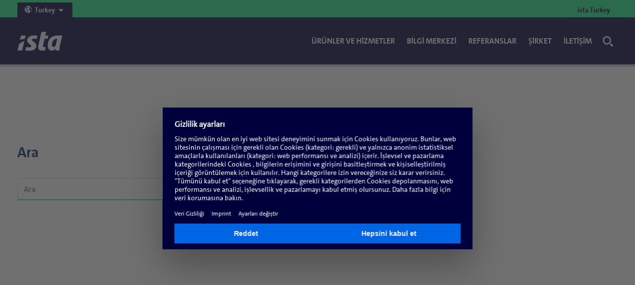

--- FILE ---
content_type: text/html; charset=utf-8
request_url: https://www.ista.com/tr/search/
body_size: 55162
content:
<!DOCTYPE html> <html lang="tr-TR" sysenv="prod"> <head><meta http-equiv="X-UA-Compatible" content="IE=Edge"> <meta name="theme-color" content="#053978"/> <!-- Webfonts --> <link rel="preload" href="/_assets/7d3b75a84a9fe0323c66a1ea119d5d35/base/system/templates/fonts/thesans/TheSans_B4_500_.woff" as="font" type="font/woff" crossorigin> <link rel="preload" href="/_assets/7d3b75a84a9fe0323c66a1ea119d5d35/base/system/templates/fonts/thesans/TheSans_LP_7_.woff" as="font" type="font/woff" crossorigin> <link rel="preload" href="/_assets/7d3b75a84a9fe0323c66a1ea119d5d35/base/system/templates/fonts/thesans/TheSans_800_.woff" as="font" type="font/woff" crossorigin> <link rel="preload" href="/_assets/7d3b75a84a9fe0323c66a1ea119d5d35/base/system/templates/fonts/thesans/Ista_TheSans_5i.woff" as="font" type="font/woff" crossorigin> <!-- Iconfonts for videojs --> <link rel="preload" href="/_assets/7d3b75a84a9fe0323c66a1ea119d5d35/base/system/templates/fonts/videojs/vjs.woff" as="font" type="font/woff" crossorigin> <link rel="preload" href="/_assets/7d3b75a84a9fe0323c66a1ea119d5d35/base/system/templates/fonts/videojs/vjs.ttf" as="font" type="font/ttf" crossorigin> <!-- Iconfonts --> <link rel="preload" href="/_assets/7d3b75a84a9fe0323c66a1ea119d5d35/base/system/templates/fonts/icon/icomoon.ttf?efdns8" as="font" type="font/ttf" crossorigin> <link rel="preload" href="/_assets/7d3b75a84a9fe0323c66a1ea119d5d35/base/system/templates/fonts/icon/icomoon.woff?efdns8" as="font" type="font/woff" crossorigin> <link rel="preconnect" href="//privacy-proxy.usercentrics.eu"> <link rel="preconnect" href="//v1.api.service.cmp.usercentrics.eu"> <link rel="preload" href="//privacy-proxy.usercentrics.eu/latest/uc-block.bundle.js" as="script"> <script id="usercentrics-cmp" data-settings-id="xPzm3wivs" src="https://web.cmp.usercentrics.eu/ui/loader.js" async></script> <script src="https://privacy-proxy.usercentrics.eu/latest/uc-block.bundle.js"></script> <meta charset="utf-8"> <!-- This website is powered by TYPO3 - inspiring people to share! TYPO3 is a free open source Content Management Framework initially created by Kasper Skaarhoj and licensed under GNU/GPL. TYPO3 is copyright 1998-2026 of Kasper Skaarhoj. Extensions are copyright of their respective owners. Information and contribution at https://typo3.org/ --> <link rel="icon" href="/_assets/7d3b75a84a9fe0323c66a1ea119d5d35/base/system/templates/images/favicon.ico" type="image/vnd.microsoft.icon">  <meta name="generator" content="TYPO3 CMS">
<meta name="author" content="ista Redaktion">
<meta name="viewport" content="width=device-width, initial-scale=1.0">
<meta name="author_email" content="info@ista.tr">
<meta name="facebook-domain-verification" content="hl8ev4a7qtoga6qunt0m9prc62ijt1">
<meta name="copyright" content="© ista Turkey 2026">  <link rel="stylesheet" href="/_assets/7d3b75a84a9fe0323c66a1ea119d5d35/base/system/templates/css/layout.css?1768985598" media="all" nonce="VVMGkVL8pLVQO9Mxq2b-JnCNPncNRBqZe-TWAWN_YW8orSBOecjDgw">
<link rel="stylesheet" href="/_assets/7d3b75a84a9fe0323c66a1ea119d5d35/base/system/templates/css/vendor.css?1768985598" media="all" nonce="VVMGkVL8pLVQO9Mxq2b-JnCNPncNRBqZe-TWAWN_YW8orSBOecjDgw">
<link rel="stylesheet" href="/_assets/7d3b75a84a9fe0323c66a1ea119d5d35/base/system/templates/css/components.css?1768985598" media="all" nonce="VVMGkVL8pLVQO9Mxq2b-JnCNPncNRBqZe-TWAWN_YW8orSBOecjDgw">
<link rel="stylesheet" href="/_assets/7d3b75a84a9fe0323c66a1ea119d5d35/base/system/templates/js/jquery_plugins/jquery-ui.min.css?1768985563" media="all" nonce="VVMGkVL8pLVQO9Mxq2b-JnCNPncNRBqZe-TWAWN_YW8orSBOecjDgw">
<link rel="stylesheet" href="/_assets/7d3b75a84a9fe0323c66a1ea119d5d35/base/system/templates/js/jquery_plugins/fancybox.css?1768985563" media="all" nonce="VVMGkVL8pLVQO9Mxq2b-JnCNPncNRBqZe-TWAWN_YW8orSBOecjDgw">
<link rel="stylesheet" href="/_assets/7d3b75a84a9fe0323c66a1ea119d5d35/base/system/templates/css/design_2018/update-notification.css?1768985598" media="all" nonce="VVMGkVL8pLVQO9Mxq2b-JnCNPncNRBqZe-TWAWN_YW8orSBOecjDgw">
<link rel="stylesheet" href="/_assets/7d3b75a84a9fe0323c66a1ea119d5d35/base/system/templates/css/design_2018/breadcrumb.css?1768985598" media="all" nonce="VVMGkVL8pLVQO9Mxq2b-JnCNPncNRBqZe-TWAWN_YW8orSBOecjDgw">
<link rel="stylesheet" href="/_assets/7d3b75a84a9fe0323c66a1ea119d5d35/base/system/templates/css/design_2018/contact-bar.css?1768985598" media="all" nonce="VVMGkVL8pLVQO9Mxq2b-JnCNPncNRBqZe-TWAWN_YW8orSBOecjDgw">
<link rel="stylesheet" href="/_assets/7d3b75a84a9fe0323c66a1ea119d5d35/base/system/templates/css/design_2018/forms.css?1768985598" media="all" nonce="VVMGkVL8pLVQO9Mxq2b-JnCNPncNRBqZe-TWAWN_YW8orSBOecjDgw">
<link rel="stylesheet" href="/_assets/7d3b75a84a9fe0323c66a1ea119d5d35/base/system/templates/css/design_2018/grid.css?1768985598" media="all" nonce="VVMGkVL8pLVQO9Mxq2b-JnCNPncNRBqZe-TWAWN_YW8orSBOecjDgw">
<link rel="stylesheet" href="/_assets/7d3b75a84a9fe0323c66a1ea119d5d35/base/system/templates/css/design_2018/logo-slider.css?1768985598" media="all" nonce="VVMGkVL8pLVQO9Mxq2b-JnCNPncNRBqZe-TWAWN_YW8orSBOecjDgw">
<link rel="stylesheet" href="/_assets/7d3b75a84a9fe0323c66a1ea119d5d35/base/system/templates/css/design_2018/scrollspy.css?1768985598" media="all" nonce="VVMGkVL8pLVQO9Mxq2b-JnCNPncNRBqZe-TWAWN_YW8orSBOecjDgw">
<link rel="stylesheet" href="/_assets/7d3b75a84a9fe0323c66a1ea119d5d35/base/system/templates/css/design_2018/scrollTop.css?1768985598" media="all" nonce="VVMGkVL8pLVQO9Mxq2b-JnCNPncNRBqZe-TWAWN_YW8orSBOecjDgw">
<link rel="stylesheet" href="/_assets/7d3b75a84a9fe0323c66a1ea119d5d35/base/system/templates/css/design_2018/sitemap.css?1768985598" media="all" nonce="VVMGkVL8pLVQO9Mxq2b-JnCNPncNRBqZe-TWAWN_YW8orSBOecjDgw">
<link rel="stylesheet" href="/_assets/7d3b75a84a9fe0323c66a1ea119d5d35/base/system/templates/css/design_2018/teasers.css?1768985598" media="all" nonce="VVMGkVL8pLVQO9Mxq2b-JnCNPncNRBqZe-TWAWN_YW8orSBOecjDgw">
<link rel="stylesheet" href="/_assets/7d3b75a84a9fe0323c66a1ea119d5d35/base/system/templates/css/design_2018/template.css?1768985598" media="all" nonce="VVMGkVL8pLVQO9Mxq2b-JnCNPncNRBqZe-TWAWN_YW8orSBOecjDgw">
<link rel="stylesheet" href="/_assets/7d3b75a84a9fe0323c66a1ea119d5d35/base/system/templates/css/design_2018/visual.css?1768985598" media="all" nonce="VVMGkVL8pLVQO9Mxq2b-JnCNPncNRBqZe-TWAWN_YW8orSBOecjDgw">
<link rel="stylesheet" href="/_assets/7d3b75a84a9fe0323c66a1ea119d5d35/base/system/templates/css/design_2018/interactive-visual.css?1768985598" media="all" nonce="VVMGkVL8pLVQO9Mxq2b-JnCNPncNRBqZe-TWAWN_YW8orSBOecjDgw">
<link rel="stylesheet" href="/_assets/7d3b75a84a9fe0323c66a1ea119d5d35/base/system/templates/css/design_2018/banner.css?1768985598" media="all" nonce="VVMGkVL8pLVQO9Mxq2b-JnCNPncNRBqZe-TWAWN_YW8orSBOecjDgw">
<link rel="stylesheet" href="/_assets/7d3b75a84a9fe0323c66a1ea119d5d35/base/system/templates/css/design_2018/scroll-down-arrow.css?1768985598" media="all" nonce="VVMGkVL8pLVQO9Mxq2b-JnCNPncNRBqZe-TWAWN_YW8orSBOecjDgw">
<link rel="stylesheet" href="/_assets/7d3b75a84a9fe0323c66a1ea119d5d35/base/system/templates/css/design_2018/facts.css?1768985598" media="all" nonce="VVMGkVL8pLVQO9Mxq2b-JnCNPncNRBqZe-TWAWN_YW8orSBOecjDgw">
<link rel="stylesheet" href="/_assets/7d3b75a84a9fe0323c66a1ea119d5d35/base/system/templates/css/design_2018/flash_messages.css?1768985598" media="all" nonce="VVMGkVL8pLVQO9Mxq2b-JnCNPncNRBqZe-TWAWN_YW8orSBOecjDgw">
<link rel="stylesheet" href="/_assets/7d3b75a84a9fe0323c66a1ea119d5d35/base/system/templates/css/design_2018/download.css?1768985598" media="all" nonce="VVMGkVL8pLVQO9Mxq2b-JnCNPncNRBqZe-TWAWN_YW8orSBOecjDgw">
<link rel="stylesheet" href="/_assets/7d3b75a84a9fe0323c66a1ea119d5d35/base/system/templates/css/design_2018/management.css?1768985598" media="all" nonce="VVMGkVL8pLVQO9Mxq2b-JnCNPncNRBqZe-TWAWN_YW8orSBOecjDgw">
<link rel="stylesheet" href="/_assets/7d3b75a84a9fe0323c66a1ea119d5d35/base/system/templates/css/design_2018/redesign-formpage.css?1768985598" media="all" nonce="VVMGkVL8pLVQO9Mxq2b-JnCNPncNRBqZe-TWAWN_YW8orSBOecjDgw">
<link rel="stylesheet" href="/_assets/7d3b75a84a9fe0323c66a1ea119d5d35/base/system/templates/css/design_2018/one-column-centered-layout.css?1768985598" media="all" nonce="VVMGkVL8pLVQO9Mxq2b-JnCNPncNRBqZe-TWAWN_YW8orSBOecjDgw">
<link rel="stylesheet" href="/_assets/7d3b75a84a9fe0323c66a1ea119d5d35/base/system/templates/css/design_2018/media-stage.css?1768985598" media="all" nonce="VVMGkVL8pLVQO9Mxq2b-JnCNPncNRBqZe-TWAWN_YW8orSBOecjDgw">
<link rel="stylesheet" href="/_assets/7d3b75a84a9fe0323c66a1ea119d5d35/base/system/templates/css/design_2018/footer.css?1768985598" media="all" nonce="VVMGkVL8pLVQO9Mxq2b-JnCNPncNRBqZe-TWAWN_YW8orSBOecjDgw">
<link rel="stylesheet" href="/_assets/7d3b75a84a9fe0323c66a1ea119d5d35/base/system/templates/css/design_2018/header.css?1768985598" media="all" nonce="VVMGkVL8pLVQO9Mxq2b-JnCNPncNRBqZe-TWAWN_YW8orSBOecjDgw">
<link rel="stylesheet" href="/_assets/7d3b75a84a9fe0323c66a1ea119d5d35/base/system/templates/css/design_2018/accordion.css?1768985598" media="all" nonce="VVMGkVL8pLVQO9Mxq2b-JnCNPncNRBqZe-TWAWN_YW8orSBOecjDgw">
   <script src="/_assets/7d3b75a84a9fe0323c66a1ea119d5d35/base/system/templates/js/jquery-3.6.0.min.js?1768985563" nonce="VVMGkVL8pLVQO9Mxq2b-JnCNPncNRBqZe-TWAWN_YW8orSBOecjDgw"></script>
 <script>
	if (typeof window.istaExtPaths === 'undefined') {
		window.istaExtPaths = {
			"solr": "/_assets/e799cca3073eabb617dfebf5f7cabc53",
			"twt_customer": "/_assets/7d3b75a84a9fe0323c66a1ea119d5d35",
			"twt_gallery": "/_assets/8011924f0ddcbc38ffa2943873da2c9b",
			"twt_lumesse_integration": "/_assets/3d0b4606aa80f9e5bdcf026d2437c79a",
			"twt_powermail": "/_assets/9f96e7ea6a9a9151cc14c4a4fa3868fb",
			"ista_solr_configuration": "/_assets/f6c70d8e7dedcd565be652fab8a40dce",
			"ista_sitepackage_2024": "/_assets/b31f6a4959a0719da03c4fded8eecf7a",
			"ista_custom_forms": "/_assets/7603f50b84526aecf4eaa51e73083f38"
			
		};
	}
</script>
<script>
    uc.setServiceAlias({'BJ59EidsWQ': '1uT6nmuhl'});
    uc.deactivateBlocking([
        '1uT6nmuhl',  /* Custom template id for Google Tag Manager */
    ]);
    uc.reloadOnOptIn('eNzgRTe4s'); /* Tellja */
    uc.reloadOnOptIn('JkpZ_6cFG'); /* Adcell */

    if (window.location.href.match(/.*ista\.com\/de\/kontakt-service\/mieter-und-bewohner(\/$|$|\/\?.*|\?.*)/)) {
        uc.reloadOnOptIn('RhzdwgRf-cyYgl'); /* Chatbot */
    }
</script>
<script type="text/plain" data-usercentrics="Google Tag Manager">
    (function(w,d,s,l,i){w[l]=w[l]||[];w[l].push({'gtm.start':
    new Date().getTime(),event:'gtm.js'});let f=d.getElementsByTagName(s)[0],
    j=d.createElement(s),dl=l!='dataLayer'?'&l='+l:'';j.defer=true;j.src=
    'https://www.googletagmanager.com/gtm.js?id='+i+dl;f.parentNode.insertBefore(j,f);
    })(window,document,'script','dataLayer','GTM-KHHFCRZ');
</script>
<script>
    function delayedExecution(delayedFunction) {
        if (document.readyState === 'loading') {
            document.addEventListener('DOMContentLoaded', delayedFunction);
        } else {
            delayedFunction();
        }
    }

    function setCookie(name, value, maxAge, path, domain) {
        document.cookie = name + '=' + value + '; max-age=' + maxAge + '; path=' +  path + '; domain=' + domain;
    }

    function getCookie(name) {
        return document.cookie
            .split('; ')
            .find(row => row.startsWith(name + '='))
            ?.split('=')[1];
    }

    function getParam(name) {
        return new URL(window.location.href).searchParams.get(name);
    }

    function addTrackingPixel(url) {
        let image = document.createElement('img');
        image.height = 0;
        image.width = 0;
        image.border = '0';
        image.alt = '';
        image.title = '';
        image.src = url;
        delayedExecution(() => document.body.insertBefore(image, document.body.lastChild));
    }

    /**
     * Get consent of service
     * @param {string} serviceName - e.g. 'Piwik Pro' or '0BO9iYCz9'
     * @returns {bool}
     */
    function getConsentOfService(serviceName) {
        const ucData = JSON.parse(window.localStorage.getItem('ucData') || '{}');
        const services = ucData.consent?.services || {};
        const consents = Object.keys(services).map(key => ({ ...services[key], id: key }));;
        const service = consents.find((service) => service.id === serviceName || service.name === serviceName);
        return service?.consent.status || false;
    }

    function dssTracking() {
        const advertiserTags = ['gclid', 'fbclid', 'msclkid', 'bid', 'tblci', 'li_fat_id', 'tbclid', 'cadvtag'];
        const trackingParams = ['utm_campaign', 'utm_source', 'utm_medium', 'utm_content', 'utm_id', 'utm_term'];
        const localStorageSave = localStorage.getItem('dssTracking') ? JSON.parse(localStorage.getItem('dssTracking')) : '';

        const urlParams = location.search.substring(1)
            ? JSON.parse(
                '{"' + location.search.substring(1).replace(/&/g, '","').replace(/=/g, '":"') + '"}',
                (key, value) => {
                    return key === '' ? value : decodeURIComponent(value)
                }
            )
            : '';

        const urlParamsKeys = Object.keys(urlParams).length > 0 ? Object.keys(urlParams) : '';

        let dssAdvertiserTag;
        let dssAdvertiserTagValue;
        for (let tag in urlParamsKeys) {
            if (advertiserTags.includes(urlParamsKeys[tag])) {
                dssAdvertiserTag = urlParamsKeys[tag];
                dssAdvertiserTagValue = urlParams[dssAdvertiserTag];
            }
        }

        let referrer = document.referrer.replace('https://', '').split('/').shift();

        let dssPkVisitorId = '';
        try {
            if (getConsentOfService('Piwik Pro')) {
                dssPkVisitorId = Piwik?.getTracker().getVisitorId()
                    ? Piwik?.getTracker().getVisitorId()
                    : '';
            }
        } catch (err) {}

        /* set adcell temp order id if exist */
        let adcellTempId;
        if (getCookie('Adcell_tempid') !== 'false') {
            adcellTempId = getCookie('Adcell_tempid');
        } else {
            adcellTempId ='';
        }

        let dssTracking = {
            'dssCampaign': (typeof urlParams['utm_campaign'] !== 'undefined') ? urlParams['utm_campaign'] : '',
            'dssSource': (typeof urlParams['utm_source'] !== 'undefined') ? urlParams['utm_source'] : referrer && !referrer.includes('.ista.') ? 'organic' : 'direct',
            'dssMedium': (typeof urlParams['utm_medium'] !== 'undefined') ? urlParams['utm_medium'] : referrer && !referrer.includes('.ista.') ? referrer : 'direct',
            'dssContent': (typeof urlParams['utm_content'] !== 'undefined') ? urlParams['utm_content'] : '',
            'dssCampaignId': (typeof urlParams['utm_id'] !== 'undefined') ? urlParams['utm_id'] : '',
            'dssAdvertiserTag': (typeof dssAdvertiserTag !== 'undefined') ? dssAdvertiserTag : '',
            'dssAdvertiserTagValue': (typeof dssAdvertiserTagValue !== 'undefined') ? dssAdvertiserTagValue : '',
            'dssPkVisitorId': (typeof dssPkVisitorId !== 'undefined') ? dssPkVisitorId : '',
            'dssTimestamp': new Date(Date.now()).toISOString(),
            'dssFormUrl': location.protocol + '//' + location.host + location.pathname,
            'dssFormId': window.dataLayer?.form?.id ?  window.dataLayer.form.name + '_' + window.dataLayer.form.id : '',
            'dssCustomDimension1': '',
            'dssCustomDimension2': adcellTempId,
            'dssCustomDimension3': localStorageSave['dssCustomDimension3']
        };

        /* Conditions that need to be met to write to LocalStorage */
        let organicSource = ['organic', 'direct'];
        let savedIsOrganic = organicSource.includes(localStorageSave['dssSource']);
        let paramIsOrganic = organicSource.includes(dssTracking.dssSource);
        let campaignChanged = !paramIsOrganic && localStorageSave['dssCampaign'] !== dssTracking.dssCampaign;
        let AdvTag = (
            localStorageSave['dssAdvertiserTag'] === ''
            || typeof localStorageSave['dssAdvertiserTag'] == 'undefined'
        ) || dssTracking.dssAdvertiserTag !== '';

        if ((savedIsOrganic || !paramIsOrganic || campaignChanged ||(paramIsOrganic && (savedIsOrganic || typeof localStorageSave['dssSource'] == 'undefined'))) && AdvTag) {
            if ((localStorageSave['dssSource'] !== dssTracking.dssSource) || (localStorageSave['dssMedium'] !== dssTracking.dssMedium)) { /* Source/Medium has changed - Save touchpoints */
                dssTracking.dssCustomDimension3 = localStorageSave['dssCustomDimension3'] && localStorageSave['dssCustomDimension3'] !== '' ? localStorageSave['dssCustomDimension3'] + '>' + dssTracking.dssSource + '/' + dssTracking.dssMedium : dssTracking.dssSource + '/' + dssTracking.dssMedium;
            }
            localStorage.setItem('dssTracking', JSON.stringify(dssTracking)); /* Save in LocalStorage */
        }
    }

    let waitForUC_UI = setInterval(() => {
        if (typeof window.UC_UI !== 'undefined') {
            clearInterval(waitForUC_UI);
            dssTracking();
        }
    }, 100)
</script>
<script>
    if (window.location.href.match(/.*bid=.*/)) {
        setCookie('Adcell_bid', getParam('bid'), 2592000000, '/', window.location.host);
        let adcellTimestamp_orderid = Number(new Date(Date.now()));
        let randomId_orderid = Math.floor(Math.random() * 10000000000);
        let adcellTrackingId_orderid = adcellTimestamp_orderid + '_' + randomId_orderid;
        setCookie('Adcell_tempid', adcellTrackingId_orderid, 2592000000, '/', window.location.host);
    }

    let href = window.location.href;
    let tempid = getCookie('Adcell_tempid');
    let bid = getCookie('Adcell_bid');
    if (bid
        && href.match(/((www.ista.com|ista.ddev.site|www.develop-sr3snxi-tcj7t3lse6yx2.fr-4.platformsh.site)\/de\/)/)?.length > 0
        && href.match(/(.*danke.*)(\/$|$|\/\?.*|\?.*)/)?.length > 0
        && (
               href.match(/(hka-anfrage|heizkostenabrechnung)-f[0-9][0-9][0-9]/)?.length > 0
            || href.match(/dienstleistungen\/heizkostenabrechnung-v[0-9][0-9][0-9]/)?.length > 0
            || href.match(/heizkostenabrechnung-v[0-9][0-9][0-9]/)?.length > 0
            || href.match(/sea-landingpage-hka/)?.length > 0
            || href.match(/dienstleistungen\/heizkostenabrechnung\/(heizkostenabrechnung-(anfragen|leadformular)|ista-next)/)?.length > 0
            || href.match(/next\/anfrage/)?.length > 0
            || href.match(/heizkostenabrechnung-ista-next/)?.length > 0
        )
    ) {
        addTrackingPixel('https://t.adcell.com/t/track?pid=10565&eventid=13406&referenz=' + tempid + '&bid=' +  bid);
    }
</script>
<script>
    if (window.location.href.match(/.*telljaid=.*/)) {
        setCookie('telljaid', getParam('telljaid'), 604800000, '/', window.location.hostname);
    }
    document.head.addEventListener('form_submit', (event) => {
        let eventLabel = event.detail.eventInfo.eventLabel;
        let orderId = event.detail.additionalFields?.product.orderID;
        if (eventLabel.match(/.*hka_offer_request_tellja.*/)) {
            let telljaId = getCookie('telljaid');
            addTrackingPixel('https://t.tellja.eu/empfehlung/emptracker/sale/PIy-RJQ?orderid=' + orderId + '&telljaid=' +  telljaId);
        }
    })
</script> <title>Arama | ista</title>
<link rel="alternate" hreflang="tr-tr" href="https://www.ista.com/tr/search/">

<link rel="canonical" href="https://www.ista.com/tr/search/">
 </head> <body id="" class=" body-tr layout-redesigntwocol subpage" data-gmaps-location-finder-ajaxurl="/tr/GmapsLocationFinderJsonApi/" data-eaw-building-category-finder-ajaxurl="/tr/EawBuildingCategoryFinder/" data-uid="10597" > <!--googleoff: index--> <!-- Google Tag Manager (noscript) --> <noscript><iframe uc-src="https://www.googletagmanager.com/ns.html?id=GTM-KHHFCRZ" height="0" width="0" style="display:none;visibility:hidden"></iframe></noscript> <!-- End Google Tag Manager (noscript) --> <div class="mobile-menu"> <ul class="mobile-tabs-nav"> <li class="menu"><span>Menü</span></li> <li class="search"><span>Ara</span></li> <li class="worldwide"> <span> Turkey </span> </li> </ul> <ul class="mobile-tabs"> <li class="menu"> <div class="dl-menuwrapper"> <ul class="dl-menu dl-menuopen dl-menu-toggle" data-indentionlevelstart="index.php"><li><a href="/tr/ueruenler-ve-hizmetler/">Ürünler ve Hizmetler</a><a href="#" class="dl-sub">&nbsp;</a><ul class="dl-submenu"> <li class="dl-back"><a href="#">Geri</a></li> <li class="dl-indentionlevel"><a href="index.php"><span>home</span></a><a href="#" class="back-href">Back</a></li><li><a href="/tr/ueruenler-ve-hizmetler/web-portal/">Web Portal</a></li><li><a href="/tr/ueruenler-ve-hizmetler/isi-pay-oelcer/">Isı Pay Ölçer</a></li><li><a href="/tr/ueruenler-ve-hizmetler/isi-sayaci-kalorimetre/">Isı Sayacı (Kalorimetre)</a></li><li><a href="/tr/ueruenler-ve-hizmetler/su-sayaci/">Su Sayacı</a></li><li><a href="/tr/ueruenler-ve-hizmetler/daire-isi-transfer-i%CC%87stasyonu/">Daire Isı Transfer İstasyonu</a></li><li><a href="/tr/ueruenler-ve-hizmetler/rf-sistem/">Rf Sistem</a></li><li><a href="/tr/ueruenler-ve-hizmetler/m-bus-sistem/">M Bus Sistem</a></li><li><a href="/tr/ueruenler-ve-hizmetler/okuma-raporlama-hizmeti/">Okuma Raporlama Hizmeti</a></li></ul></li><li><a href="/tr/bilgi-merkezi/">Bilgi Merkezi</a><a href="#" class="dl-sub">&nbsp;</a><ul class="dl-submenu"> <li class="dl-back"><a href="#">Geri</a></li> <li class="dl-indentionlevel"><a href="index.php"><span>home</span></a><a href="#" class="back-href">Back</a></li><li><a href="/tr/bilgi-merkezi/makaleler/">Makaleler</a></li><li><a href="/tr/bilgi-merkezi/kataloglar/">Kataloglar</a></li><li><a href="/tr/bilgi-merkezi/belgeler/">Belgeler</a></li><li><a href="/tr/bilgi-merkezi/sikca-sorulan-sorular/">Sıkça sorulan sorular</a></li><li><a href="/tr/bilgi-merkezi/kanun-ve-yoenetmelikler/">Kanun ve Yönetmelikler</a></li><li><a href="/tr/bilgi-merkezi/enerji-tasarruf-oenerileri/">Enerji Tasarruf Önerileri</a></li><li><a href="/tr/bilgi-merkezi/goersel-arsiv/">Görsel Arşiv</a></li></ul></li><li><a href="/tr/referanslar/">Referanslar</a><a href="#" class="dl-sub">&nbsp;</a><ul class="dl-submenu"> <li class="dl-back"><a href="#">Geri</a></li> <li class="dl-indentionlevel"><a href="index.php"><span>home</span></a><a href="#" class="back-href">Back</a></li><li><a href="/tr/referanslar/referans-mektuplari/">Referans Mektupları</a></li></ul></li><li><a href="/tr/sirket/">Şirket</a><a href="#" class="dl-sub">&nbsp;</a><ul class="dl-submenu"> <li class="dl-back"><a href="#">Geri</a></li> <li class="dl-indentionlevel"><a href="index.php"><span>home</span></a><a href="#" class="back-href">Back</a></li><li><a href="/tr/sirket/hakkimizda/">Hakkımızda</a></li><li><a href="/tr/sirket/sorumluluk/">Sorumluluk</a></li><li><a href="/tr/sirket/yenilik/">Yenilik</a></li><li><a href="/tr/sirket/hizmetler/">Hizmetler</a></li><li><a href="/tr/sirket/kisisel-verilerin-korunmasi-kanunu/">Kişisel Verilerin Korunması Kanunu</a></li><li><a href="/tr/sirket/politika/">Politika</a></li><li><a href="/tr/sirket/kariyer/">Kariyer</a></li></ul></li><li><a href="/tr/iletisim/">İletişim</a><a href="#" class="dl-sub">&nbsp;</a><ul class="dl-submenu"> <li class="dl-back"><a href="#">Geri</a></li> <li class="dl-indentionlevel"><a href="index.php"><span>home</span></a><a href="#" class="back-href">Back</a></li><li><a href="/tr/iletisim/bize-ulasin/">Bize Ulaşın</a></li><li><a href="/tr/iletisim/i%CC%87letisim-formu/">İletişim Formu</a></li><li><a href="/tr/iletisim/servis-noktalarimiz/">Servis Noktalarımız</a></li><li><a href="/tr/iletisim/bayiler/">Bayiler</a></li></ul></li></ul> </div> </li> <li class="search"> <span class="looks_like_a_headline">Ara</span> <div class="tx_solr container"> <div class="row"> <div class="col-md-12"> <div class="tx-solr-search-form tx-solr"> <form role="search" data-dl-search-id="1" data-dl-search-location="global" method="get" class="directsearch" id="tx-solr-search-form-pi-results" action="/tr/search/" data-suggest="/tr/search?type=7384" data-suggest-header="Top Results" accept-charset="utf-8"> <label class="toggle-search"><span>Search</span></label> <fieldset> <div> <input type="text" class="tx-solr-q js-solr-q form-control" name="tx_solr[q]" data-dl-search-text value="" placeholder="Arama kriteri" title="Arama kriteri"/> <input type="hidden" name="L" value="0"/> <input type="hidden" name="id" value="10597"/> <button type="submit" value="Search" aria-label="Ara"><span>Ara</span></button> </div> </fieldset> </form> </div> </div> </div> </div> </li> <li class="worldwide"> <div class="grid"> <span class="metanavigation-headline"> ista dünya çapında 21 ülkede temsil edilmektedir: </span> <div class="grid-100"> <ul class="country-switch" style="padding-top: 0px;"> <li class=" "> <a class=" " href="https://www.ista.com/corporate/">Corporate Website</a> </li> <li class=" "> <a class=" " href="https://www.ista.com/at/">Austria</a> </li> <li> <a href="#" class="language-toggle">Belgium</a> <ul style="padding-top: 0px;"> <li><a href="https://www.ista.com/be/">French</a></li> <li><a href="https://www.ista.com/be/nl/">Dutch</a></li> </ul> </li> <li class=" "> <a class=" " href="https://www.ista.com/cz/">Czech Republic</a> </li> </ul> <ul class="country-switch" style="padding-top: 0px;"> <li class=" "> <a class=" " href="https://www.ista.com/dk/">Denmark</a> </li> <li class=" "> <a class=" " href="https://www.ista.com/fr/">France</a> </li> <li class=" "> <a class=" " href="https://www.ista.com/de/">Germany</a> </li> <li class=" "> <a class=" " href="https://www.ista.com/hu/">Hungary</a> </li> </ul> <ul class="country-switch" style="padding-top: 0px;"> <li class=" "> <a class=" " href="https://www.ista.com/it/">Italy</a> </li> <li> <a href="#" class="language-toggle">Luxembourg</a> <ul style="padding-top: 0px;"> <li><a href="https://www.ista.com/lu/">German</a></li> <li><a href="https://www.ista.com/lu/fr/">French</a></li> </ul> </li> <li class=" "> <a class=" " href="https://www.ista.com/nl/">Netherlands</a> </li> <li class=" "> <a class=" " href="https://www.ista.com/no/">Norway</a> </li> </ul> <ul class="country-switch" style="padding-top: 0px;"> <li class=" "> <a class=" " href="https://www.ista.com/pl/">Poland</a> </li> <li class=" "> <a class=" " href="https://www.ista.com/qa/">Qatar</a> </li> <li class=" "> <a class=" " href="https://www.ista.com/ro/">Romania</a> </li> <li class=" "> <a class=" " href="https://www.ista.com/se/">Sweden</a> </li> </ul> <ul class="country-switch" style="padding-top: 0px;"> <li class=" "> <a class=" " href="https://www.ista.com/sk/">Slovakia</a> </li> <li class=" "> <a class=" " href="https://www.ista.com/es/">Spain</a> </li> <li class=" "> <a class=" " href="https://www.ista.com/ch/">Switzerland</a> </li> <li class=" active-country "> <a class=" active-country " href="https://www.ista.com/tr/">Turkey</a> </li> </ul> <ul class="country-switch" style="padding-top: 0px;"> <li class=" "> <a class=" " href="https://www.ista.com/uk/">United Kingdom</a> </li> <li class=" "> <a class=" " href="https://www.ista.com/ae/">United Arab Emirates</a> </li> </ul> </div> </div> </li> </ul> <div id="contactBarMobileStub"></div> </div> <div class="page-header-placeholder"> <header class="page-header"> <div class="metanavigation"> <ul class="metanavigation-tabs"><li><a href="/tr/">ista Turkey</a></li> <li class="metanavigation-right metanavigation-toggle metanavigation-worldwide"> <div class="metanavigation-layer" id="country-layer"> <a href="#" class="metanavigation-close"><span>Kapat</span></a> <div class="grid"> <span class="metanavigation-headline"> ista dünya çapında 21 ülkede temsil edilmektedir: </span> <div class="grid-100"> <ul class="country-switch" style="padding-top: 0px;"> <li class=" "> <a class=" " href="https://www.ista.com/corporate/">Corporate Website</a> </li> <li class=" "> <a class=" " href="https://www.ista.com/at/">Austria</a> </li> <li> <a href="#" class="language-toggle">Belgium</a> <ul style="padding-top: 0px;"> <li><a href="https://www.ista.com/be/">French</a></li> <li><a href="https://www.ista.com/be/nl/">Dutch</a></li> </ul> </li> <li class=" "> <a class=" " href="https://www.ista.com/cz/">Czech Republic</a> </li> </ul> <ul class="country-switch" style="padding-top: 0px;"> <li class=" "> <a class=" " href="https://www.ista.com/dk/">Denmark</a> </li> <li class=" "> <a class=" " href="https://www.ista.com/fr/">France</a> </li> <li class=" "> <a class=" " href="https://www.ista.com/de/">Germany</a> </li> <li class=" "> <a class=" " href="https://www.ista.com/hu/">Hungary</a> </li> </ul> <ul class="country-switch" style="padding-top: 0px;"> <li class=" "> <a class=" " href="https://www.ista.com/it/">Italy</a> </li> <li> <a href="#" class="language-toggle">Luxembourg</a> <ul style="padding-top: 0px;"> <li><a href="https://www.ista.com/lu/">German</a></li> <li><a href="https://www.ista.com/lu/fr/">French</a></li> </ul> </li> <li class=" "> <a class=" " href="https://www.ista.com/nl/">Netherlands</a> </li> <li class=" "> <a class=" " href="https://www.ista.com/no/">Norway</a> </li> </ul> <ul class="country-switch" style="padding-top: 0px;"> <li class=" "> <a class=" " href="https://www.ista.com/pl/">Poland</a> </li> <li class=" "> <a class=" " href="https://www.ista.com/qa/">Qatar</a> </li> <li class=" "> <a class=" " href="https://www.ista.com/ro/">Romania</a> </li> <li class=" "> <a class=" " href="https://www.ista.com/se/">Sweden</a> </li> </ul> <ul class="country-switch" style="padding-top: 0px;"> <li class=" "> <a class=" " href="https://www.ista.com/sk/">Slovakia</a> </li> <li class=" "> <a class=" " href="https://www.ista.com/es/">Spain</a> </li> <li class=" "> <a class=" " href="https://www.ista.com/ch/">Switzerland</a> </li> <li class=" active-country "> <a class=" active-country " href="https://www.ista.com/tr/">Turkey</a> </li> </ul> <ul class="country-switch" style="padding-top: 0px;"> <li class=" "> <a class=" " href="https://www.ista.com/uk/">United Kingdom</a> </li> <li class=" "> <a class=" " href="https://www.ista.com/ae/">United Arab Emirates</a> </li> </ul> </div> </div> </div> <a href="#country-layer" lang="en" aria-label="Open countries menu"> Turkey </a> </li> </ul> </div> <div class="wrapper"> <strong class="logo"> <a href="/tr/"> <img alt="ista Logo" loading="lazy" src="/_assets/b31f6a4959a0719da03c4fded8eecf7a/Icons/ista_logo_off_white.svg" width="248" height="109"/> </a> </strong> <nav role="navigation" class="mainnavigation" id="navigation"> <div class="navigation-container"> <ul class="mainmenu"><li><span>Ürünler ve Hizmetler</span><ul class="submenu"><li><a href="/tr/ueruenler-ve-hizmetler/web-portal/">Web Portal</a></li><li><a href="/tr/ueruenler-ve-hizmetler/isi-pay-oelcer/">Isı Pay Ölçer</a></li><li><a href="/tr/ueruenler-ve-hizmetler/isi-sayaci-kalorimetre/">Isı Sayacı (Kalorimetre)</a></li><li><a href="/tr/ueruenler-ve-hizmetler/su-sayaci/">Su Sayacı</a></li><li><a href="/tr/ueruenler-ve-hizmetler/daire-isi-transfer-i%CC%87stasyonu/">Daire Isı Transfer İstasyonu</a></li><li><a href="/tr/ueruenler-ve-hizmetler/rf-sistem/">Rf Sistem</a></li><li><a href="/tr/ueruenler-ve-hizmetler/m-bus-sistem/">M Bus Sistem</a></li><li><a href="/tr/ueruenler-ve-hizmetler/okuma-raporlama-hizmeti/">Okuma Raporlama Hizmeti</a></li></ul></li><li><span>Bilgi Merkezi</span><ul class="submenu"><li><a href="/tr/bilgi-merkezi/makaleler/">Makaleler</a><div class="submenu"><ul><li><a href="/tr/bilgi-merkezi/makaleler/kalorimetre-sistem-secimleri/">Kalorimetre Sistem Seçimleri</a></li><li><a href="/tr/bilgi-merkezi/makaleler/isi-oelcer-verimlilik-analizi/">Isı Ölçer Verimlilik Analizi</a></li></ul></div></li><li><a href="/tr/bilgi-merkezi/kataloglar/">Kataloglar</a></li><li><a href="/tr/bilgi-merkezi/belgeler/">Belgeler</a></li><li><a href="/tr/bilgi-merkezi/sikca-sorulan-sorular/">Sıkça sorulan sorular</a></li><li><a href="/tr/bilgi-merkezi/kanun-ve-yoenetmelikler/">Kanun ve Yönetmelikler</a></li><li><a href="/tr/bilgi-merkezi/enerji-tasarruf-oenerileri/">Enerji Tasarruf Önerileri</a></li><li><a href="/tr/bilgi-merkezi/goersel-arsiv/">Görsel Arşiv</a></li></ul></li><li><span>Referanslar</span><ul class="submenu"><li><a href="/tr/referanslar/referans-mektuplari/">Referans Mektupları</a></li></ul></li><li><span>Şirket</span><ul class="submenu"><li><a href="/tr/sirket/hakkimizda/">Hakkımızda</a></li><li><a href="/tr/sirket/sorumluluk/">Sorumluluk</a></li><li><a href="/tr/sirket/yenilik/">Yenilik</a></li><li><a href="/tr/sirket/hizmetler/">Hizmetler</a></li><li><a href="/tr/sirket/kisisel-verilerin-korunmasi-kanunu/">Kişisel Verilerin Korunması Kanunu</a></li><li><a href="/tr/sirket/politika/">Politika</a></li><li><a href="/tr/sirket/kariyer/">Kariyer</a></li></ul></li><li><span>İletişim</span><ul class="submenu"><li><a href="/tr/iletisim/bize-ulasin/">Bize Ulaşın</a></li><li><a href="/tr/iletisim/i%CC%87letisim-formu/">İletişim Formu</a></li><li><a href="/tr/iletisim/servis-noktalarimiz/">Servis Noktalarımız</a></li><li><a href="/tr/iletisim/bayiler/">Bayiler</a></li></ul></li><li class="button"></li></ul> <div class="tx_solr container"> <div class="row"> <div class="col-md-12"> <div class="tx-solr-search-form tx-solr"> <form role="search" data-dl-search-id="1" data-dl-search-location="global" method="get" class="directsearch" id="tx-solr-search-form-pi-results" action="/tr/search/" data-suggest="/tr/search?type=7384" data-suggest-header="Top Results" accept-charset="utf-8"> <label class="toggle-search"><span>Search</span></label> <fieldset> <div> <input type="text" class="tx-solr-q js-solr-q form-control" name="tx_solr[q]" data-dl-search-text value="" placeholder="Arama kriteri" title="Arama kriteri"/> <input type="hidden" name="L" value="0"/> <input type="hidden" name="id" value="10597"/> <button type="submit" value="Search" aria-label="Ara"><span>Ara</span></button> </div> </fieldset> </form> </div> </div> </div> </div> </div> </nav> <div class="mobile-menu-controls"> <button class="toggle search" aria-label="Open search menu"></button> <button class="toggle menu" aria-label="Toggle menu"> <span class="bar bar-1"></span> <span class="bar bar-2"></span> <span class="bar bar-3"></span> <span class="bar bar-4"></span> <span class="bar bar-5"></span> </button> </div> </div> </header> </div> <main role="main" class="content" id="content"> <div class="grid outer-grid"> <!--TYPO3SEARCH_begin--> <div class="grid-75 last"> <!--googleon: index--> <div id="c80210" class=" ctype_ce_grid100 default grid " style=""> <div class="grid-100"> <div id="c80209" class="csc ctype_solr_pi_results default frame frame-default frame-type-solr_pi_results frame-layout-0">
<div class="tx_solr container">
	<div class="row">
		<div class="col-md-3">
    <div id="tx-solr-search-functions" class="formular">
        

        <div class="hidden-xs">
            
        </div>
        <div class="hidden-xs">
            
        </div>
    </div>
</div>
		<div class="col-md-9">
    

    <h1>Ara</h1>
    <div id="tx-solr-search">
        

	<form data-ajaxfilterpagetype="" data-dl-search-id="2" data-dl-search-location="search-page" method="get" class="formular form-search" id="tx-solr-search-form-pi-results" action="/tr/search/" data-suggest="/tr/search?type=7384" data-suggest-header="Top Results" accept-charset="utf-8">
		<fieldset>
			<div class="form-grid">
				<div class="form-grid-75 form-input">
					<input type="hidden" name="L" value="0" />
					<input type="hidden" name="id" value="10597" />

					<input type="text" id="tx-solr-search-q" class="tx-solr-q js-solr-q form-control" placeholder="Ara" name="tx_solr[q]" value="" data-dl-search-text />
				</div>
				<div class="form-grid-25 form-button">
					<button aria-label="Ara">Ara</button>
				</div>
			</div>
		</fieldset>
	</form>



        <span class="searchresults-info" data-numberofresults="0"
              data-searchwords="">
            
                

                


                
            
        </span>

        

        
    </div>
</div>
	</div>
</div></div> </div> </div> <!--googleoff: index--> </div> <!--TYPO3SEARCH_end--> <div class="grid-25"> <div class="csc redesign-scrollspy"> <div class="scrollspy-nav"> <div class="nav-header"> <span class="nav-title">Sayfa içeriği:</span> </div> <div class="nav-header mobile"> <span class="nav-title" data-default-title="Sayfa içeriği:"></span> <span class="icon-toggle"></span> </div> <ul class="nav-pills"></ul> </div> </div> </div> </div> <div class="redesign-scroll-top"> <div class="scroll-top-wrapper"> <span class="icon scroll-top"></span> </div> </div> </main> <div class="redesign-logo-slider"> <div class="media-logo-slider"><div class="logo-slide"><a href="https://www.unglobalcompact.org/" target="_blank" rel="noreferrer" title="Global Compact"><img src="/fileadmin/_processed_/d/c/csm_Endorser-Logo_solid_blue_RGB_5d0179e9c4.png" width="88" height="103" loading="lazy" alt="" ></a></div></div> </div> <footer class="page-footer" role="contentinfo"> <div class="wrapper"> <a href="/tr/"> <div class="footer-logo"><img loading="lazy" src="/_assets/b31f6a4959a0719da03c4fded8eecf7a/Icons/ista_logo_off_white.svg" alt="ista Logo" width="74" height="32"></div> </a> <nav class="footer-sitemap"> </nav> <div class="footer-bottom"> <div class="footer-nav"> <span class="copyright">© 2026 ista Turkey</span> <ul class="footernavigationbottom"><li><a href="/tr/veri-gizliligi/">Veri Gizliliği</a></li><li><a href="/tr/imprint/">imprint</a></li></ul> </div> <ul class="socialnavigation" itemscope itemtype="http://schema.org/Organization"> <li> <a href="https://www.youtube.com/istaenerji" rel="noopener" target="_blank"> <img loading="lazy" src="/_assets/7d3b75a84a9fe0323c66a1ea119d5d35/base/system/templates/images/social_youtube.png?1768985563" alt="youtube"> </a> </li> <li> <a href="https://twitter.com/istaenerji" rel="noopener" target="_blank"> <img loading="lazy" src="/_assets/7d3b75a84a9fe0323c66a1ea119d5d35/base/system/templates/images/social_twitter.png?1768985563" alt="twitter"> </a> </li> <li> <a href="https://www.instagram.com/istaTurkiye/" rel="noopener" target="_blank"> <img loading="lazy" src="/_assets/7d3b75a84a9fe0323c66a1ea119d5d35/base/system/templates/images/social_instagram.png?1768985563" alt="instagram"> </a> </li> <li> <a href="https://www.facebook.com/istaTurkiye/" rel="noopener" target="_blank"> <img loading="lazy" src="/_assets/7d3b75a84a9fe0323c66a1ea119d5d35/base/system/templates/images/social_facebook.png?1768985563" alt="facebook"> </a> </li> <li> <a href="https://www.linkedin.com/company/ista-enerji-turkey" rel="noopener" target="_blank"> <img loading="lazy" src="/_assets/7d3b75a84a9fe0323c66a1ea119d5d35/base/system/templates/images/social_linkedin.png?1768985563" alt="linkedin"> </a> </li> </ul> </div> </div> </footer> <div class="contact-bar contact-bar--desktop"></div> <!--googleon: index--><div class="c-loading"> <div class="loading-content"> <div class="loading-animation"> <span></span> <span></span> <span></span>Loading form…</div> </div> </div> <script src="/_assets/e799cca3073eabb617dfebf5f7cabc53/JavaScript/JQuery/jquery.URI.min.js?1763372275" nonce="VVMGkVL8pLVQO9Mxq2b-JnCNPncNRBqZe-TWAWN_YW8orSBOecjDgw"></script>
 <script src="/_assets/948410ace0dfa9ad00627133d9ca8a23/JavaScript/Powermail/Form.min.js?1760518764" defer="defer" nonce="VVMGkVL8pLVQO9Mxq2b-JnCNPncNRBqZe-TWAWN_YW8orSBOecjDgw"></script>
<script src="/_assets/7d3b75a84a9fe0323c66a1ea119d5d35/base/system/templates/js/webpack/dist/main.bundle.js?1768985598" type="module" nonce="VVMGkVL8pLVQO9Mxq2b-JnCNPncNRBqZe-TWAWN_YW8orSBOecjDgw"></script>
<script src="/_assets/7d3b75a84a9fe0323c66a1ea119d5d35/base/system/templates/js/detectDevice.js?1768985563" nonce="VVMGkVL8pLVQO9Mxq2b-JnCNPncNRBqZe-TWAWN_YW8orSBOecjDgw"></script>
<script src="/_assets/7d3b75a84a9fe0323c66a1ea119d5d35/base/system/templates/js/responsive-img.min.js?1768985563" nonce="VVMGkVL8pLVQO9Mxq2b-JnCNPncNRBqZe-TWAWN_YW8orSBOecjDgw"></script>
<script src="/_assets/7d3b75a84a9fe0323c66a1ea119d5d35/base/system/templates/js/current-src.min.js?1768985563" nonce="VVMGkVL8pLVQO9Mxq2b-JnCNPncNRBqZe-TWAWN_YW8orSBOecjDgw"></script>
<script src="/_assets/7d3b75a84a9fe0323c66a1ea119d5d35/base/system/templates/js/jquery_plugins/navigationlayer.jquery.js?1768985563" nonce="VVMGkVL8pLVQO9Mxq2b-JnCNPncNRBqZe-TWAWN_YW8orSBOecjDgw"></script>
<script src="/_assets/7d3b75a84a9fe0323c66a1ea119d5d35/base/system/templates/js/placeholders.js?1768985563" nonce="VVMGkVL8pLVQO9Mxq2b-JnCNPncNRBqZe-TWAWN_YW8orSBOecjDgw"></script>
<script src="/_assets/7d3b75a84a9fe0323c66a1ea119d5d35/base/system/templates/js/jquery_plugins/countryswitch.jquery.js?1768985563" nonce="VVMGkVL8pLVQO9Mxq2b-JnCNPncNRBqZe-TWAWN_YW8orSBOecjDgw"></script>
<script src="/_assets/7d3b75a84a9fe0323c66a1ea119d5d35/base/system/templates/js/jquery_plugins/accordion.jquery.js?1768985563" nonce="VVMGkVL8pLVQO9Mxq2b-JnCNPncNRBqZe-TWAWN_YW8orSBOecjDgw"></script>
<script src="/_assets/7d3b75a84a9fe0323c66a1ea119d5d35/base/system/templates/js/jquery_plugins/jquery.twt_select.js?1768985563" nonce="VVMGkVL8pLVQO9Mxq2b-JnCNPncNRBqZe-TWAWN_YW8orSBOecjDgw"></script>
<script src="/_assets/7d3b75a84a9fe0323c66a1ea119d5d35/base/system/templates/js/jquery_plugins/jquery.matchHeight.js?1768985563" nonce="VVMGkVL8pLVQO9Mxq2b-JnCNPncNRBqZe-TWAWN_YW8orSBOecjDgw"></script>
<script src="/_assets/7d3b75a84a9fe0323c66a1ea119d5d35/base/system/templates/js/jquery_plugins/form-validator/twt_jquery.form-validator.js?1768985563" nonce="VVMGkVL8pLVQO9Mxq2b-JnCNPncNRBqZe-TWAWN_YW8orSBOecjDgw"></script>
<script src="/_assets/7d3b75a84a9fe0323c66a1ea119d5d35/base/system/templates/js/jquery_plugins/jquery-ui.min.js?1768985563" nonce="VVMGkVL8pLVQO9Mxq2b-JnCNPncNRBqZe-TWAWN_YW8orSBOecjDgw"></script>
<script src="/_assets/7d3b75a84a9fe0323c66a1ea119d5d35/base/system/templates/js/validation.js?1768985563" nonce="VVMGkVL8pLVQO9Mxq2b-JnCNPncNRBqZe-TWAWN_YW8orSBOecjDgw"></script>
<script src="/_assets/7d3b75a84a9fe0323c66a1ea119d5d35/base/system/templates/js/onepager.js?1768985563" nonce="VVMGkVL8pLVQO9Mxq2b-JnCNPncNRBqZe-TWAWN_YW8orSBOecjDgw"></script>
<script src="/_assets/7d3b75a84a9fe0323c66a1ea119d5d35/base/system/templates/js/redesign/maps-autocomplete-optout.js?1768985563" nonce="VVMGkVL8pLVQO9Mxq2b-JnCNPncNRBqZe-TWAWN_YW8orSBOecjDgw"></script>
<script src="/_assets/7d3b75a84a9fe0323c66a1ea119d5d35/base/system/templates/js/dlpush/classes/ElementClickListener.js?1768985563" nonce="VVMGkVL8pLVQO9Mxq2b-JnCNPncNRBqZe-TWAWN_YW8orSBOecjDgw"></script>
<script src="/_assets/7d3b75a84a9fe0323c66a1ea119d5d35/base/system/templates/js/dlpush/classes/DlPush.js?1768985563" nonce="VVMGkVL8pLVQO9Mxq2b-JnCNPncNRBqZe-TWAWN_YW8orSBOecjDgw"></script>
<script src="/_assets/7d3b75a84a9fe0323c66a1ea119d5d35/base/system/templates/js/dlpush/classes/DlPush2ElementClick.js?1768985563" nonce="VVMGkVL8pLVQO9Mxq2b-JnCNPncNRBqZe-TWAWN_YW8orSBOecjDgw"></script>
<script src="/_assets/7d3b75a84a9fe0323c66a1ea119d5d35/base/system/templates/js/dlpush/classes/PowermailListener.js?1768985563" nonce="VVMGkVL8pLVQO9Mxq2b-JnCNPncNRBqZe-TWAWN_YW8orSBOecjDgw"></script>
<script src="/_assets/7d3b75a84a9fe0323c66a1ea119d5d35/base/system/templates/js/dlpush/classes/SearchFormListener.js?1768985563" nonce="VVMGkVL8pLVQO9Mxq2b-JnCNPncNRBqZe-TWAWN_YW8orSBOecjDgw"></script>
<script src="/_assets/7d3b75a84a9fe0323c66a1ea119d5d35/base/system/templates/js/dlpush/classes/StatusCheckFormListener.js?1768985563" nonce="VVMGkVL8pLVQO9Mxq2b-JnCNPncNRBqZe-TWAWN_YW8orSBOecjDgw"></script>
<script src="/_assets/7d3b75a84a9fe0323c66a1ea119d5d35/base/system/templates/js/dlpush/classes/LeadFormListener.js?1768985563" nonce="VVMGkVL8pLVQO9Mxq2b-JnCNPncNRBqZe-TWAWN_YW8orSBOecjDgw"></script>
<script src="/_assets/7d3b75a84a9fe0323c66a1ea119d5d35/base/system/templates/js/dlpush/classes/VideoListener.js?1768985563" nonce="VVMGkVL8pLVQO9Mxq2b-JnCNPncNRBqZe-TWAWN_YW8orSBOecjDgw"></script>
<script src="/_assets/7d3b75a84a9fe0323c66a1ea119d5d35/base/system/templates/js/dlpush/classes/ErrorListener.js?1768985563" nonce="VVMGkVL8pLVQO9Mxq2b-JnCNPncNRBqZe-TWAWN_YW8orSBOecjDgw"></script>
<script src="/_assets/7d3b75a84a9fe0323c66a1ea119d5d35/base/system/templates/js/dlpush/classes/DlPush0PageLoad.js?1768985563" nonce="VVMGkVL8pLVQO9Mxq2b-JnCNPncNRBqZe-TWAWN_YW8orSBOecjDgw"></script>
<script src="/_assets/7d3b75a84a9fe0323c66a1ea119d5d35/base/system/templates/js/dlpush/classes/DlPush1Lead.js?1768985563" nonce="VVMGkVL8pLVQO9Mxq2b-JnCNPncNRBqZe-TWAWN_YW8orSBOecjDgw"></script>
<script src="/_assets/7d3b75a84a9fe0323c66a1ea119d5d35/base/system/templates/js/dlpush/classes/DlPush9Video.js?1768985563" nonce="VVMGkVL8pLVQO9Mxq2b-JnCNPncNRBqZe-TWAWN_YW8orSBOecjDgw"></script>
<script src="/_assets/7d3b75a84a9fe0323c66a1ea119d5d35/base/system/templates/js/dlpush/classes/DlPush7FormInteraction.js?1768985563" nonce="VVMGkVL8pLVQO9Mxq2b-JnCNPncNRBqZe-TWAWN_YW8orSBOecjDgw"></script>
<script src="/_assets/7d3b75a84a9fe0323c66a1ea119d5d35/base/system/templates/js/dlpush/classes/DlPush10Search.js?1768985563" nonce="VVMGkVL8pLVQO9Mxq2b-JnCNPncNRBqZe-TWAWN_YW8orSBOecjDgw"></script>
<script src="/_assets/7d3b75a84a9fe0323c66a1ea119d5d35/base/system/templates/js/dlpush/classes/DlPush11StatusCheck.js?1768985563" nonce="VVMGkVL8pLVQO9Mxq2b-JnCNPncNRBqZe-TWAWN_YW8orSBOecjDgw"></script>
<script src="/_assets/7d3b75a84a9fe0323c66a1ea119d5d35/base/system/templates/js/dlpush/classes/DlPush8Error.js?1768985563" nonce="VVMGkVL8pLVQO9Mxq2b-JnCNPncNRBqZe-TWAWN_YW8orSBOecjDgw"></script>
<script src="/_assets/7d3b75a84a9fe0323c66a1ea119d5d35/base/system/templates/js/dlpush/classes/DlPushListeners.js?1768985563" nonce="VVMGkVL8pLVQO9Mxq2b-JnCNPncNRBqZe-TWAWN_YW8orSBOecjDgw"></script>
<script src="/_assets/b31f6a4959a0719da03c4fded8eecf7a/JavaScript/button-submit-disabler.js?1768985634" nonce="VVMGkVL8pLVQO9Mxq2b-JnCNPncNRBqZe-TWAWN_YW8orSBOecjDgw"></script>
<script src="/_assets/7d3b75a84a9fe0323c66a1ea119d5d35/base/system/templates/js/jquery_plugins/jquery.utilcarousel.min.js?1768985563" nonce="VVMGkVL8pLVQO9Mxq2b-JnCNPncNRBqZe-TWAWN_YW8orSBOecjDgw"></script>
<script src="/_assets/7d3b75a84a9fe0323c66a1ea119d5d35/base/system/templates/js/redesign/plugins/paroller.min.js?1768985563" defer="defer" nonce="VVMGkVL8pLVQO9Mxq2b-JnCNPncNRBqZe-TWAWN_YW8orSBOecjDgw"></script>
<script src="/_assets/7d3b75a84a9fe0323c66a1ea119d5d35/base/system/templates/js/redesign/plugins/isotope.min.js?1768985563" defer="defer" nonce="VVMGkVL8pLVQO9Mxq2b-JnCNPncNRBqZe-TWAWN_YW8orSBOecjDgw"></script>
<script src="/_assets/7d3b75a84a9fe0323c66a1ea119d5d35/base/system/templates/js/redesign/form.js?1768985563" defer="defer" nonce="VVMGkVL8pLVQO9Mxq2b-JnCNPncNRBqZe-TWAWN_YW8orSBOecjDgw"></script>
<script src="/_assets/7d3b75a84a9fe0323c66a1ea119d5d35/base/system/templates/js/jquery_plugins/horizon-swiper.min.js?1768985563" defer="defer" nonce="VVMGkVL8pLVQO9Mxq2b-JnCNPncNRBqZe-TWAWN_YW8orSBOecjDgw"></script>
<script src="/_assets/7d3b75a84a9fe0323c66a1ea119d5d35/base/system/templates/js/redesign/plugins/slick.min.js?1768985563" defer="defer" nonce="VVMGkVL8pLVQO9Mxq2b-JnCNPncNRBqZe-TWAWN_YW8orSBOecjDgw"></script>
<script src="/_assets/7d3b75a84a9fe0323c66a1ea119d5d35/base/system/templates/js/redesign/header.js?1768985563" defer="defer" nonce="VVMGkVL8pLVQO9Mxq2b-JnCNPncNRBqZe-TWAWN_YW8orSBOecjDgw"></script>
<script src="/_assets/7d3b75a84a9fe0323c66a1ea119d5d35/base/system/templates/js/redesign/logo-slider.js?1768985563" defer="defer" nonce="VVMGkVL8pLVQO9Mxq2b-JnCNPncNRBqZe-TWAWN_YW8orSBOecjDgw"></script>
<script src="/_assets/7d3b75a84a9fe0323c66a1ea119d5d35/base/system/templates/js/redesign/media-stage.js?1768985563" defer="defer" nonce="VVMGkVL8pLVQO9Mxq2b-JnCNPncNRBqZe-TWAWN_YW8orSBOecjDgw"></script>
<script src="/_assets/7d3b75a84a9fe0323c66a1ea119d5d35/base/system/templates/js/redesign/scrollspy.js?1768985563" defer="defer" nonce="VVMGkVL8pLVQO9Mxq2b-JnCNPncNRBqZe-TWAWN_YW8orSBOecjDgw"></script>
<script src="/_assets/7d3b75a84a9fe0323c66a1ea119d5d35/base/system/templates/js/redesign/scrollTop.js?1768985563" defer="defer" nonce="VVMGkVL8pLVQO9Mxq2b-JnCNPncNRBqZe-TWAWN_YW8orSBOecjDgw"></script>
<script src="/_assets/7d3b75a84a9fe0323c66a1ea119d5d35/base/system/templates/js/redesign/scrollAnchorFix.js?1768985563" defer="defer" nonce="VVMGkVL8pLVQO9Mxq2b-JnCNPncNRBqZe-TWAWN_YW8orSBOecjDgw"></script>
<script src="/_assets/7d3b75a84a9fe0323c66a1ea119d5d35/base/system/templates/js/redesign/scroll-down-arrow.js?1768985563" defer="defer" nonce="VVMGkVL8pLVQO9Mxq2b-JnCNPncNRBqZe-TWAWN_YW8orSBOecjDgw"></script>
<script src="/_assets/7d3b75a84a9fe0323c66a1ea119d5d35/base/system/templates/js/redesign/loading.js?1768985563" defer="defer" nonce="VVMGkVL8pLVQO9Mxq2b-JnCNPncNRBqZe-TWAWN_YW8orSBOecjDgw"></script>
<script src="/_assets/7d3b75a84a9fe0323c66a1ea119d5d35/base/system/templates/js/redesign/interactive-shape.js?1768985563" defer="defer" nonce="VVMGkVL8pLVQO9Mxq2b-JnCNPncNRBqZe-TWAWN_YW8orSBOecjDgw"></script>
<script src="/_assets/7d3b75a84a9fe0323c66a1ea119d5d35/base/system/templates/js/redesign/showOnScroll.js?1768985563" defer="defer" nonce="VVMGkVL8pLVQO9Mxq2b-JnCNPncNRBqZe-TWAWN_YW8orSBOecjDgw"></script>
<script src="/_assets/7d3b75a84a9fe0323c66a1ea119d5d35/base/system/templates/js/redesign/facts.js?1768985563" defer="defer" nonce="VVMGkVL8pLVQO9Mxq2b-JnCNPncNRBqZe-TWAWN_YW8orSBOecjDgw"></script>
<script src="/_assets/7d3b75a84a9fe0323c66a1ea119d5d35/base/system/templates/js/redesign/base.js?1768985563" defer="defer" nonce="VVMGkVL8pLVQO9Mxq2b-JnCNPncNRBqZe-TWAWN_YW8orSBOecjDgw"></script>
   </body> </html>

--- FILE ---
content_type: text/css
request_url: https://www.ista.com/_assets/7d3b75a84a9fe0323c66a1ea119d5d35/base/system/templates/css/layout.css?1768985598
body_size: 17136
content:
.clearfix:after,.grid:after,.content .outer-grid ul.history:after,.content .grid-75 .downloads li:after,.content .grid-100 .downloads li:after,.sitemap:after,.content .grid-100 .trail:after,.content .grid-75 .trail:after,.wrapper:after,.scroll-hint:after,.content:after,header:after,.csc:after{display:block;clear:both;content:""}@font-face{font-family:"icomoon";src:url("../fonts/icon/icomoon.eot");src:url("../fonts/icon/icomoon.eot?#iefix") format("embedded-opentype"),url("../fonts/icon/icomoon.woff") format("woff"),url("../fonts/icon/icomoon.ttf") format("truetype"),url("../fonts/icon/icomoon.svg#icomoon") format("svg");font-weight:normal;font-style:normal;font-display:swap}.icon,.onepager ul.checked li:before,.content .outer-grid ul.history strong:after,.mail:before,.content .outer-grid ul.history li:nth-child(2n+2) strong.mail:after,.phone:before,.content .outer-grid ul.history li:nth-child(2n+2) strong.phone:after,.web:before,.content .outer-grid ul.history li:nth-child(2n+2) strong.web:after,.address:before,.content .outer-grid ul.history li:nth-child(2n+2) strong.address:after,.fax:before,.content .outer-grid ul.history li:nth-child(2n+2) strong.fax:after,.download-teaser div div a:before,.fancybox span,.content .grid-75 ul.checked li:before,.content .grid-100 ul.checked li:before,.visual-wrapper .csc ul.checked li:before,.accordion dt.active a:before,.accordion dt a:before,.content .grid-100 .trail li.first a,.content .grid-75 .trail li.first a,.content .grid-100 .trail li a:after,.content .grid-75 .trail li a:after,.content button:before,.content .buttonlink:before,.content .outer-grid ul.history li:nth-child(2n+2) strong.buttonlink:after,.userroles .grid-20 .csc .aboveleft-image+.content-wrapper:before,.userroles .grid-20 .csc .content .outer-grid ul.history li:nth-child(2n+2) .aboveleft-image+strong.content-wrapper:after,.content .outer-grid ul.history li:nth-child(2n+2) .userroles .grid-20 .csc .aboveleft-image+strong.content-wrapper:after,.teaser-slider-primarycolor .grid-33 .csc .aboveleft-image+.content-wrapper:before,.teaser-slider-primarycolor .grid-33 .csc .content .outer-grid ul.history li:nth-child(2n+2) .aboveleft-image+strong.content-wrapper:after,.content .outer-grid ul.history li:nth-child(2n+2) .teaser-slider-primarycolor .grid-33 .csc .aboveleft-image+strong.content-wrapper:after,.fancybox span:before{font-family:"icomoon";speak:none;font-style:normal;font-weight:normal;font-variant:normal;text-transform:none;line-height:1;-webkit-font-smoothing:antialiased;-moz-osx-font-smoothing:grayscale}.icon-logout{content:""}.icon-email21,.mail:before,.content .outer-grid ul.history li:nth-child(2n+2) strong.mail:after{content:""}.icon-phone16,.phone:before,.content .outer-grid ul.history li:nth-child(2n+2) strong.phone:after{content:""}.icon-pin56,.address:before,.content .outer-grid ul.history li:nth-child(2n+2) strong.address:after{content:""}.icon-printer11,.fax:before,.content .outer-grid ul.history li:nth-child(2n+2) strong.fax:after{content:""}.icon-error6{content:""}.icon-dot_arrow_down{content:""}.icon-home,.web:before,.content .outer-grid ul.history li:nth-child(2n+2) strong.web:after,.content .grid-100 .trail li.first a,.content .grid-75 .trail li.first a{content:""}.icon-slider_outline{content:""}.icon-zoom,.fancybox span.first{content:""}.icon-search,.fancybox span:before{content:""}.icon-accordion_meta_down,.accordion dt a:before{content:""}.icon-slider_left,.content .outer-grid ul.history li:nth-child(2n+2) strong:after{content:""}.icon-slider_link_right,.content .outer-grid ul.history li:nth-child(2n+1) strong:after,.download-teaser div div a,.content button,.content .buttonlink,.userroles .grid-20 .csc .aboveleft-image+.content-wrapper:before,.userroles .grid-20 .csc .content .outer-grid ul.history li:nth-child(2n+2) .aboveleft-image+strong.content-wrapper:after,.content .outer-grid ul.history li:nth-child(2n+2) .userroles .grid-20 .csc .aboveleft-image+strong.content-wrapper:after,.teaser-slider-primarycolor .grid-33 .csc .aboveleft-image+.content-wrapper:before,.teaser-slider-primarycolor .grid-33 .csc .content .outer-grid ul.history li:nth-child(2n+2) .aboveleft-image+strong.content-wrapper:after,.content .outer-grid ul.history li:nth-child(2n+2) .teaser-slider-primarycolor .grid-33 .csc .aboveleft-image+strong.content-wrapper:after{content:""}.icon-accordion_meta_up,.accordion dt.active a:before{content:""}.icon-arrow_open_down{content:""}.icon-stage_arrow_left{content:""}.icon-stage_arrow_right,.content .grid-100 .trail li a:after,.content .grid-75 .trail li a:after{content:""}.icon-arrow_open_up{content:""}.icon-check_list,.onepager ul.checked li,.content .grid-75 ul.checked li,.content .grid-100 ul.checked li,.visual-wrapper .csc ul.checked li{content:""}.icon-world_meta{content:""}.icon-mobile_menu{content:""}.icon-mobile_close{content:""}.icon-slider_dot{content:""}html,body{margin:0;padding:0;border:0;outline:0}html{-ms-text-size-adjust:100%;-webkit-text-size-adjust:100%;-webkit-font-smoothing:antialiased}img{-ms-interpolation-mode:bicubic}div,span,object,iframe,noscript,h1,h2,h3,h4,h5,h6,p,blockquote,q,br,hr,a,abbr,acronym,address,cite,del,em,i,img,a img,ins,small,strong,b,sub,sup,mark,pre,code,dfn,kbd,samp,tt,var,fieldset,form,label,legend,table,caption,tbody,tfoot,thead,tr,th,td{margin:0;padding:0;border:0}details,figcaption,summary,nav,header,footer,main,section,aside,article,figure,video,audio,canvas{display:block;margin:0;padding:0;border:0}video,audio{display:inline-block}small{font-size:.8em}ins{text-decoration:none;border-bottom:1px dashed;padding-bottom:.1em}legend{color:#000}table{border-collapse:collapse;border-spacing:0}blockquote,q{quotes:none}blockquote:before,blockquote:after,q:before,q:after{content:"";content:none}sup,sub{vertical-align:baseline;position:relative;top:-0.3em;font-size:.8em}sub{top:.3em}input,textarea,select,button{font-weight:normal;font-family:inherit;font-size:100%}button,select{text-transform:none}textarea{overflow:auto;vertical-align:top}input[type=submit],input[type=reset],input[type=button],input[type=image],button,select,.pointer{cursor:pointer;-webkit-font-smoothing:antialiased}button,input[type=button],input[type=reset],input[type=submit]{-webkit-appearance:button;cursor:pointer}button[disabled],html input[disabled]{cursor:default}abbr[title],acronym[title]{cursor:help}pre,code,kbd,samp{font-family:monospace,sans-serif;white-space:pre-wrap}.align-right{text-align:right}.align-center{text-align:center}.indent{margin-left:25px}.image-wrapper{float:left;max-width:100%;margin:0 0 10px 0;-webkit-box-sizing:border-box;-moz-box-sizing:border-box;box-sizing:border-box}.image-wrapper a{display:block}.enlarge-image .image-wrapper img{margin-bottom:0}.left-image,.intext-left-image{float:left}.right-image,.intext-right-image{float:right}.left-image,.right-image,.intext-right-image,.intext-left-image{max-width:30%}.grid-75>.csc .left-image,.grid-75>.csc .right-image,.grid-75>.csc .intext-right-image,.grid-75>.csc .intext-left-image{max-width:33%}.abovecenter-image,.aboveleft-image,.aboveright-image,.intext-left-image,.intext-right-image,.nonscaling-center-image,.nonscaling-left-image,.nonscaling-right-image{margin:0 0 10px 0}.nonscaling-center-image .image-wrapper,.nonscaling-left-image .image-wrapper,.nonscaling-right-image .image-wrapper{display:flex;float:none}.nonscaling-center-image .image-wrapper img,.nonscaling-left-image .image-wrapper img,.nonscaling-right-image .image-wrapper img{max-width:none;min-width:auto}.nonscaling-center-image .image-wrapper{justify-content:center}.nonscaling-left-image .image-wrapper{justify-content:left}.nonscaling-right-image .image-wrapper{justify-content:right}.content .abovecenter-image{display:table;margin:0 auto}.abovecenter-image .image-wrapper{float:left}.intext-left-image .image-wrapper,.grid-75 .left-image .image-wrapper{padding-right:20px}.intext-right-image .image-wrapper,.aboveright-image .image-wrapper,.right-image .image-wrapper{padding-left:20px;padding-right:0}.aboveright-image .image-wrapper{float:right}.vertical-textpic-center{display:flex;align-items:center}.vertical-textpic-center>.clearfix,.vertical-textpic-center>.grid,.content .outer-grid .vertical-textpic-center>ul.history,.content .grid-75 .downloads .vertical-textpic-center>li,.content .grid-100 .downloads .vertical-textpic-center>li,.vertical-textpic-center>.sitemap,.content .grid-100 .vertical-textpic-center>.trail,.content .grid-75 .vertical-textpic-center>.trail,.vertical-textpic-center>.wrapper,.vertical-textpic-center>.scroll-hint,.vertical-textpic-center>.content,.vertical-textpic-center>header,.vertical-textpic-center>.csc{max-width:30%}.vertical-textpic-center--left>.clearfix,.vertical-textpic-center--left>.grid,.content .outer-grid .vertical-textpic-center--left>ul.history,.content .grid-75 .downloads .vertical-textpic-center--left>li,.content .grid-100 .downloads .vertical-textpic-center--left>li,.vertical-textpic-center--left>.sitemap,.content .grid-100 .vertical-textpic-center--left>.trail,.content .grid-75 .vertical-textpic-center--left>.trail,.vertical-textpic-center--left>.wrapper,.vertical-textpic-center--left>.scroll-hint,.vertical-textpic-center--left>.content,.vertical-textpic-center--left>header,.vertical-textpic-center--left>.csc{margin-right:1.5rem}.vertical-textpic-center--right{flex-direction:row-reverse}.vertical-textpic-center--right>.clearfix,.vertical-textpic-center--right>.grid,.content .outer-grid .vertical-textpic-center--right>ul.history,.content .grid-75 .downloads .vertical-textpic-center--right>li,.content .grid-100 .downloads .vertical-textpic-center--right>li,.vertical-textpic-center--right>.sitemap,.content .grid-100 .vertical-textpic-center--right>.trail,.content .grid-75 .vertical-textpic-center--right>.trail,.vertical-textpic-center--right>.wrapper,.vertical-textpic-center--right>.scroll-hint,.vertical-textpic-center--right>.content,.vertical-textpic-center--right>header,.vertical-textpic-center--right>.csc{margin-left:1.5rem}.fancybox,.fancybox:link,.fancybox:visited,.fancybox:hover,.fancybox:focus,.fancybox:active{text-decoration:none;position:relative;line-height:1}.fancybox span{position:absolute;right:5px;bottom:5px;display:block;color:#3e3e3e}.fancybox span:before{font-size:1.6em}p{margin:0 0 25px 0}hr{margin-top:2.5rem;height:1px;background-color:var(--medium-white)}hr.centered{max-width:1176px;margin-left:auto;margin-right:auto}.left-image p,.right-image p,.intext-left-image p,.intext-right-image p,.abovecenter-image p,.aboveleft-image p,.aboveright-image p,.nonscaling-center-image p,.nonscaling-left-image p,.nonscaling-right-image p{margin:15px 0 0 0;font-size:1.1em}.csc{position:relative}.csc.full-width{width:100%}.button-wrapper a.buttonlink{margin-bottom:0}.grid-20 .aboveleft-image .image-wrapper,.grid-25 .aboveleft-image .image-wrapper,.grid-33 .aboveleft-image .image-wrapper,.grid-50 .aboveleft-image .image-wrapper,.grid-66 .aboveleft-image .image-wrapper,.grid-75 .aboveleft-image .image-wrapper{margin-right:0}.outer-grid .grid .abovecenter-image{margin-bottom:10px}.outer-grid .grid .abovecenter-image+.content-wrapper{text-align:center;padding-top:0}.outer-grid .grid .abovecenter-image~.button-wrapper{text-align:center;width:100%}.outer-grid .grid .grid-20,.outer-grid .grid .grid-25,.outer-grid .grid .grid-33,.outer-grid .grid .grid-50{position:relative;background:#fff}.outer-grid .grid .grid-20 .image-wrapper,.outer-grid .grid .grid-25 .image-wrapper,.outer-grid .grid .grid-33 .image-wrapper,.outer-grid .grid .grid-50 .image-wrapper{margin-bottom:0}.outer-grid .grid .grid-20 .image-wrapper img,.outer-grid .grid .grid-25 .image-wrapper img,.outer-grid .grid .grid-33 .image-wrapper img,.outer-grid .grid .grid-50 .image-wrapper img{display:block}.outer-grid .grid .grid-20 .content-wrapper,.outer-grid .grid .grid-25 .content-wrapper,.outer-grid .grid .grid-33 .content-wrapper,.outer-grid .grid .grid-50 .content-wrapper{margin-bottom:50px;padding-bottom:50px}.outer-grid .grid .grid-20 .button-wrapper,.outer-grid .grid .grid-25 .button-wrapper,.outer-grid .grid .grid-33 .button-wrapper,.outer-grid .grid .grid-50 .button-wrapper{position:absolute;bottom:0}.outer-grid .grid .grid-20 .intext-left-image+.content-wrapper,.outer-grid .grid .grid-20 .intext-right-image+.content-wrapper,.outer-grid .grid .grid-20 .left-image+.content-wrapper,.outer-grid .grid .grid-20 .right-image+.content-wrapper,.outer-grid .grid .grid-25 .intext-left-image+.content-wrapper,.outer-grid .grid .grid-25 .intext-right-image+.content-wrapper,.outer-grid .grid .grid-25 .left-image+.content-wrapper,.outer-grid .grid .grid-25 .right-image+.content-wrapper,.outer-grid .grid .grid-33 .intext-left-image+.content-wrapper,.outer-grid .grid .grid-33 .intext-right-image+.content-wrapper,.outer-grid .grid .grid-33 .left-image+.content-wrapper,.outer-grid .grid .grid-33 .right-image+.content-wrapper,.outer-grid .grid .grid-50 .intext-left-image+.content-wrapper,.outer-grid .grid .grid-50 .intext-right-image+.content-wrapper,.outer-grid .grid .grid-50 .left-image+.content-wrapper,.outer-grid .grid .grid-50 .right-image+.content-wrapper{margin-bottom:30px}.outer-grid .grid .grid-20 .intext-left-image~.button-wrapper,.outer-grid .grid .grid-20 .intext-right-image~.button-wrapper,.outer-grid .grid .grid-20 .left-image~.button-wrapper,.outer-grid .grid .grid-20 .right-image~.button-wrapper,.outer-grid .grid .grid-25 .intext-left-image~.button-wrapper,.outer-grid .grid .grid-25 .intext-right-image~.button-wrapper,.outer-grid .grid .grid-25 .left-image~.button-wrapper,.outer-grid .grid .grid-25 .right-image~.button-wrapper,.outer-grid .grid .grid-33 .intext-left-image~.button-wrapper,.outer-grid .grid .grid-33 .intext-right-image~.button-wrapper,.outer-grid .grid .grid-33 .left-image~.button-wrapper,.outer-grid .grid .grid-33 .right-image~.button-wrapper,.outer-grid .grid .grid-50 .intext-left-image~.button-wrapper,.outer-grid .grid .grid-50 .intext-right-image~.button-wrapper,.outer-grid .grid .grid-50 .left-image~.button-wrapper,.outer-grid .grid .grid-50 .right-image~.button-wrapper{position:static}@media only screen and (max-width:767px){.outer-grid .grid .grid-20,.outer-grid .grid .grid-25,.outer-grid .grid .grid-33,.outer-grid .grid .grid-50{margin-bottom:20px}}.outer-grid .grid .grid-20 .left-image .image-wrapper,.outer-grid .grid .grid-20 .right-image .image-wrapper,.outer-grid .grid .grid-25 .left-image .image-wrapper,.outer-grid .grid .grid-25 .right-image .image-wrapper,.outer-grid .grid .grid-33 .left-image .image-wrapper,.outer-grid .grid .grid-33 .right-image .image-wrapper,.outer-grid .grid .grid-50 .left-image .image-wrapper,.outer-grid .grid .grid-50 .right-image .image-wrapper{margin:0}.outer-grid .grid .grid-20 .left-image+.content-wrapper,.outer-grid .grid .grid-20 .left-image~.button-wrapper,.outer-grid .grid .grid-20 .right-image+.content-wrapper,.outer-grid .grid .grid-20 .right-image~.button-wrapper,.outer-grid .grid .grid-25 .left-image+.content-wrapper,.outer-grid .grid .grid-25 .left-image~.button-wrapper,.outer-grid .grid .grid-25 .right-image+.content-wrapper,.outer-grid .grid .grid-25 .right-image~.button-wrapper,.outer-grid .grid .grid-33 .left-image+.content-wrapper,.outer-grid .grid .grid-33 .left-image~.button-wrapper,.outer-grid .grid .grid-33 .right-image+.content-wrapper,.outer-grid .grid .grid-33 .right-image~.button-wrapper,.outer-grid .grid .grid-50 .left-image+.content-wrapper,.outer-grid .grid .grid-50 .left-image~.button-wrapper,.outer-grid .grid .grid-50 .right-image+.content-wrapper,.outer-grid .grid .grid-50 .right-image~.button-wrapper{-webkit-box-sizing:border-box;-moz-box-sizing:border-box;box-sizing:border-box;float:left;max-width:70%;width:100%;padding:0 20px}@media only screen and (max-width:767px){.outer-grid .grid .grid-20 .left-image+.content-wrapper,.outer-grid .grid .grid-20 .left-image~.button-wrapper,.outer-grid .grid .grid-20 .right-image+.content-wrapper,.outer-grid .grid .grid-20 .right-image~.button-wrapper,.outer-grid .grid .grid-25 .left-image+.content-wrapper,.outer-grid .grid .grid-25 .left-image~.button-wrapper,.outer-grid .grid .grid-25 .right-image+.content-wrapper,.outer-grid .grid .grid-25 .right-image~.button-wrapper,.outer-grid .grid .grid-33 .left-image+.content-wrapper,.outer-grid .grid .grid-33 .left-image~.button-wrapper,.outer-grid .grid .grid-33 .right-image+.content-wrapper,.outer-grid .grid .grid-33 .right-image~.button-wrapper,.outer-grid .grid .grid-50 .left-image+.content-wrapper,.outer-grid .grid .grid-50 .left-image~.button-wrapper,.outer-grid .grid .grid-50 .right-image+.content-wrapper,.outer-grid .grid .grid-50 .right-image~.button-wrapper{width:100%;max-width:100%;padding:0 15px}}.outer-grid .grid .grid-20 .left-image~.button-wrapper,.outer-grid .grid .grid-20 .right-image~.button-wrapper,.outer-grid .grid .grid-25 .left-image~.button-wrapper,.outer-grid .grid .grid-25 .right-image~.button-wrapper,.outer-grid .grid .grid-33 .left-image~.button-wrapper,.outer-grid .grid .grid-33 .right-image~.button-wrapper,.outer-grid .grid .grid-50 .left-image~.button-wrapper,.outer-grid .grid .grid-50 .right-image~.button-wrapper{margin-bottom:20px}@media only screen and (max-width:767px){.outer-grid .grid .grid-20 .left-image~.button-wrapper,.outer-grid .grid .grid-20 .right-image~.button-wrapper,.outer-grid .grid .grid-25 .left-image~.button-wrapper,.outer-grid .grid .grid-25 .right-image~.button-wrapper,.outer-grid .grid .grid-33 .left-image~.button-wrapper,.outer-grid .grid .grid-33 .right-image~.button-wrapper,.outer-grid .grid .grid-50 .left-image~.button-wrapper,.outer-grid .grid .grid-50 .right-image~.button-wrapper{margin-bottom:15px}}.outer-grid .grid .grid-20 .left-image+.content-wrapper,.outer-grid .grid .grid-20 .left-image~.button-wrapper,.outer-grid .grid .grid-25 .left-image+.content-wrapper,.outer-grid .grid .grid-25 .left-image~.button-wrapper,.outer-grid .grid .grid-33 .left-image+.content-wrapper,.outer-grid .grid .grid-33 .left-image~.button-wrapper,.outer-grid .grid .grid-50 .left-image+.content-wrapper,.outer-grid .grid .grid-50 .left-image~.button-wrapper{float:right;padding-top:0}@media only screen and (max-width:767px){.outer-grid .grid .grid-20 .left-image+.content-wrapper,.outer-grid .grid .grid-20 .left-image~.button-wrapper,.outer-grid .grid .grid-25 .left-image+.content-wrapper,.outer-grid .grid .grid-25 .left-image~.button-wrapper,.outer-grid .grid .grid-33 .left-image+.content-wrapper,.outer-grid .grid .grid-33 .left-image~.button-wrapper,.outer-grid .grid .grid-50 .left-image+.content-wrapper,.outer-grid .grid .grid-50 .left-image~.button-wrapper{padding-left:0}}.outer-grid .grid .grid-20 .right-image+.content-wrapper,.outer-grid .grid .grid-20 .right-image~.button-wrapper,.outer-grid .grid .grid-25 .right-image+.content-wrapper,.outer-grid .grid .grid-25 .right-image~.button-wrapper,.outer-grid .grid .grid-33 .right-image+.content-wrapper,.outer-grid .grid .grid-33 .right-image~.button-wrapper,.outer-grid .grid .grid-50 .right-image+.content-wrapper,.outer-grid .grid .grid-50 .right-image~.button-wrapper{float:left;padding-top:0;padding-right:20px}@media only screen and (max-width:767px){.outer-grid .grid .grid-20 .right-image+.content-wrapper,.outer-grid .grid .grid-20 .right-image~.button-wrapper,.outer-grid .grid .grid-25 .right-image+.content-wrapper,.outer-grid .grid .grid-25 .right-image~.button-wrapper,.outer-grid .grid .grid-33 .right-image+.content-wrapper,.outer-grid .grid .grid-33 .right-image~.button-wrapper,.outer-grid .grid .grid-50 .right-image+.content-wrapper,.outer-grid .grid .grid-50 .right-image~.button-wrapper{padding-right:0}}.outer-grid .grid .grid-20 .aboveleft-image,.outer-grid .grid .grid-20 .abovecenter-image,.outer-grid .grid .grid-25 .aboveleft-image,.outer-grid .grid .grid-25 .abovecenter-image,.outer-grid .grid .grid-33 .aboveleft-image,.outer-grid .grid .grid-33 .abovecenter-image,.outer-grid .grid .grid-50 .aboveleft-image,.outer-grid .grid .grid-50 .abovecenter-image{display:block}.outer-grid .grid .grid-20 .aboveleft-image .image-wrapper,.outer-grid .grid .grid-20 .abovecenter-image .image-wrapper,.outer-grid .grid .grid-25 .aboveleft-image .image-wrapper,.outer-grid .grid .grid-25 .abovecenter-image .image-wrapper,.outer-grid .grid .grid-33 .aboveleft-image .image-wrapper,.outer-grid .grid .grid-33 .abovecenter-image .image-wrapper,.outer-grid .grid .grid-50 .aboveleft-image .image-wrapper,.outer-grid .grid .grid-50 .abovecenter-image .image-wrapper{min-width:100%}.outer-grid .grid .grid-20 .aboveleft-image .image-wrapper img,.outer-grid .grid .grid-20 .abovecenter-image .image-wrapper img,.outer-grid .grid .grid-25 .aboveleft-image .image-wrapper img,.outer-grid .grid .grid-25 .abovecenter-image .image-wrapper img,.outer-grid .grid .grid-33 .aboveleft-image .image-wrapper img,.outer-grid .grid .grid-33 .abovecenter-image .image-wrapper img,.outer-grid .grid .grid-50 .aboveleft-image .image-wrapper img,.outer-grid .grid .grid-50 .abovecenter-image .image-wrapper img{min-width:100%}.outer-grid .grid .grid-20 .aboveleft-image+.content-wrapper,.outer-grid .grid .grid-20 .abovecenter-image+.content-wrapper,.outer-grid .grid .grid-25 .aboveleft-image+.content-wrapper,.outer-grid .grid .grid-25 .abovecenter-image+.content-wrapper,.outer-grid .grid .grid-33 .aboveleft-image+.content-wrapper,.outer-grid .grid .grid-33 .abovecenter-image+.content-wrapper,.outer-grid .grid .grid-50 .aboveleft-image+.content-wrapper,.outer-grid .grid .grid-50 .abovecenter-image+.content-wrapper{padding-top:0}@media screen and (max-width: 600px){.right-image,.left-image{display:none}}.image-wrapper{position:relative}@media only screen and (max-width:767px){.image-wrapper{margin-right:0}}.grid-75 .csc .left-image+.content-wrapper,.grid-75 .csc .left-image~.button-wrapper,.grid-75 .csc .right-image+.content-wrapper,.grid-75 .csc .right-image~.button-wrapper{-moz-box-sizing:border-box;box-sizing:border-box;float:left;max-width:66%}@media screen and (max-width: 600px){.grid-75 .csc .left-image+.content-wrapper,.grid-75 .csc .left-image~.button-wrapper,.grid-75 .csc .right-image+.content-wrapper,.grid-75 .csc .right-image~.button-wrapper{width:100%;max-width:100%}}.grid-75 .csc .left-image~.button-wrapper,.grid-75 .csc .right-image~.button-wrapper{clear:both}span.metanavigation-headline{font-size:2.7em;color:#0a2864;padding:0 15px;padding-right:35px;line-height:1.1111111;margin-bottom:10px;font-family:"TheSansBold",Arial,Verdana,sans-serif;font-weight:normal;display:block}@media screen and (max-width: 767px){span.metanavigation-headline{font-size:24px}}.userroles .grid-20,.teaser-slider-primarycolor .grid-33{margin-bottom:20px;position:relative}.userroles .grid-20:last-child,.teaser-slider-primarycolor .grid-33:last-child{margin-bottom:0}.userroles .grid-20 a,.teaser-slider-primarycolor .grid-33 a{display:block;text-decoration:none}.userroles .grid-20 a:hover,.teaser-slider-primarycolor .grid-33 a:hover{opacity:.9}.userroles .grid-20 .image-wrapper,.userroles .grid-20 img,.teaser-slider-primarycolor .grid-33 .image-wrapper,.teaser-slider-primarycolor .grid-33 img{margin-bottom:0;width:100%}.userroles .grid-20 .csc .aboveleft-image,.teaser-slider-primarycolor .grid-33 .csc .aboveleft-image{margin-bottom:-3px}.userroles .grid-20 .csc .aboveleft-image+.content-wrapper,.teaser-slider-primarycolor .grid-33 .csc .aboveleft-image+.content-wrapper{background:rgba(27,235,131,.9);color:#fff;width:100%;position:absolute;padding-bottom:0;margin-bottom:0;bottom:0;height:53px}.userroles .grid-20 .csc .aboveleft-image+.content-wrapper:before,.userroles .grid-20 .csc .content .outer-grid ul.history li:nth-child(2n+2) .aboveleft-image+strong.content-wrapper:after,.content .outer-grid ul.history li:nth-child(2n+2) .userroles .grid-20 .csc .aboveleft-image+strong.content-wrapper:after,.teaser-slider-primarycolor .grid-33 .csc .aboveleft-image+.content-wrapper:before,.teaser-slider-primarycolor .grid-33 .csc .content .outer-grid ul.history li:nth-child(2n+2) .aboveleft-image+strong.content-wrapper:after,.content .outer-grid ul.history li:nth-child(2n+2) .teaser-slider-primarycolor .grid-33 .csc .aboveleft-image+strong.content-wrapper:after{bottom:10px;font-size:1.5em;float:right;position:absolute;right:10px}.userroles .grid-20 .csc .aboveleft-image+.content-wrapper p,.teaser-slider-primarycolor .grid-33 .csc .aboveleft-image+.content-wrapper p{font-family:"TheSansBold",Arial,Verdana,sans-serif;font-size:1.6em;position:absolute;bottom:8px;left:13px;margin:0;display:block;max-width:80%}.userroles .grid-20 .csc .button-wrapper,.teaser-slider-primarycolor .grid-33 .csc .button-wrapper{display:none}.teaser-slider-primarycolor .grid-33 .csc .aboveleft-image+.content-wrapper{background:rgba(10,40,100,.9);padding:5px 13px;-webkit-box-sizing:border-box;-moz-box-sizing:border-box;box-sizing:border-box}.teaser-slider-primarycolor .grid-33 .csc .aboveleft-image+.content-wrapper>*{color:#fff}.teaser-slider-primarycolor .grid-33 .csc .aboveleft-image+.content-wrapper h1,.teaser-slider-primarycolor .grid-33 .csc .aboveleft-image+.content-wrapper h2,.teaser-slider-primarycolor .grid-33 .csc .aboveleft-image+.content-wrapper h3,.teaser-slider-primarycolor .grid-33 .csc .aboveleft-image+.content-wrapper h4,.teaser-slider-primarycolor .grid-33 .csc .aboveleft-image+.content-wrapper h5,.teaser-slider-primarycolor .grid-33 .csc .aboveleft-image+.content-wrapper h6,.teaser-slider-primarycolor .grid-33 .csc .aboveleft-image+.content-wrapper p,.teaser-slider-primarycolor .grid-33 .csc .aboveleft-image+.content-wrapper div.looks_like_a_headline{position:relative;display:block;left:auto;bottom:auto;font-size:1.6em;margin-bottom:0}@media only screen and (max-width:767px){.metanavigation-layer div.userroles{margin-bottom:0}}.metanavigation-layer div.userroles h2,.metanavigation-layer div.userroles h3,.metanavigation-layer div.userroles div.looks_like_a_headline{color:#fff;padding-left:15px}@media only screen and (max-width:767px){.metanavigation-layer div.userroles h2,.metanavigation-layer div.userroles h3,.metanavigation-layer div.userroles div.looks_like_a_headline{padding-left:0}.metanavigation-layer div.userroles>div{max-width:75%;width:100%;margin-bottom:0}.metanavigation-layer div.userroles .csc .aboveleft-image+.content-wrapper{position:static}.metanavigation-layer div.userroles .image-wrapper img{display:none}}.content .outer-grid div.grid-100>div.userroles,.content .outer-grid div.grid-100>div.teaser-slider-33,.content .outer-grid div.grid-75>div.teaser-slider-33,.content .outer-grid div.grid-100>div.teaser-slider-25,.content .outer-grid div.grid-75>div.teaser-slider-25{display:block}.content .outer-grid div.grid-100>div.userroles>div,.content .outer-grid div.grid-100>div.teaser-slider-33>div,.content .outer-grid div.grid-75>div.teaser-slider-33>div,.content .outer-grid div.grid-100>div.teaser-slider-25>div,.content .outer-grid div.grid-75>div.teaser-slider-25>div{float:none}.outer-grid .grid[style*=background-image]{width:100%;padding:30px 24px 45px 30px;background-size:cover;background-repeat:no-repeat}@media only screen and (max-width:767px){.outer-grid .grid[style*=background-image]{padding:0}}.outer-grid .grid[style*=background-image]>h1,.outer-grid .grid[style*=background-image]>h2,.outer-grid .grid[style*=background-image]>h3,.outer-grid .grid[style*=background-image]>h4,.outer-grid .grid[style*=background-image]>h5,.outer-grid .grid[style*=background-image]>h6,.outer-grid .grid[style*=background-image] div.looks_like_a_headline{padding:0}.outer-grid .grid[style*=background-image] .button-wrapper{margin-bottom:15px}@media only screen and (max-width:1059px){.outer-grid .grid[style*=background-image] .grid-66{padding-right:5px}}.outer-grid .grid[style*=background-image] .grid-empty{background:none}@media only screen and (max-width:767px){.outer-grid .grid[style*=background-image] .grid-empty{display:none}}.outer-grid .grid[style*=background-image] .grid-66,.outer-grid .grid[style*=background-image] .grid-33{background:#fff;padding:30px 30px 15px 30px}@media only screen and (max-width:767px){.outer-grid .grid[style*=background-image] .grid-66,.outer-grid .grid[style*=background-image] .grid-33{padding:0 15px}}.outer-grid .grid[style*=background-image] .grid-66.grid-empty,.outer-grid .grid[style*=background-image] .grid-33.grid-empty{background:none}@media only screen and (max-width:767px){.outer-grid .grid[style*=background-image] .grid-66.grid-empty,.outer-grid .grid[style*=background-image] .grid-33.grid-empty{display:none}}@media only screen and (max-width:767px){.outer-grid .grid[style*=background-image] .grid-66,.outer-grid .grid[style*=background-image] .grid-33{width:100%}}@media only screen and (max-width:767px){.outer-grid .grid[style*=background-image]{background:none !important}}.outer-grid .grid .enlarge-image img{width:270px}@media screen and (max-width: 600px){.outer-grid .grid .enlarge-image img{display:none}}.outer-grid .csc .content-wrapper{margin-bottom:30px}.outer-grid .csc .content-wrapper:last-child{padding-bottom:0;margin-bottom:0}.outer-grid .csc .content-wrapper *:last-child{margin-bottom:0}.grid.grid-background>div[class*=grid-] .content-wrapper{padding:30px 30px 20px 30px}.grid.grid-background>div[class*=grid-] .button-wrapper{padding:0 30px 20px 30px}.outer-grid .grid.grid-background:not(.teaser-slider-25):not(.teaser-slider-33):not(.userroles) div[class*=grid-] .csc div[class*=above]~.button-wrapper{margin-bottom:0}.grid.grid-background>div[class*=grid-] .csc .accordion{margin:0 30px 20px 30px;padding-top:30px}@media(max-width: 321px){.hide-mobile{display:none}}@media only screen and (max-width:767px){.vertical-textpic-center,.vertical-textpic-center--right{flex-direction:column}.vertical-textpic-center>.clearfix,.vertical-textpic-center>.grid,.content .outer-grid .vertical-textpic-center>ul.history,.content .grid-75 .downloads .vertical-textpic-center>li,.content .grid-100 .downloads .vertical-textpic-center>li,.vertical-textpic-center>.sitemap,.content .grid-100 .vertical-textpic-center>.trail,.content .grid-75 .vertical-textpic-center>.trail,.vertical-textpic-center>.wrapper,.vertical-textpic-center>.scroll-hint,.vertical-textpic-center>.content,.vertical-textpic-center>header,.vertical-textpic-center>.csc,.vertical-textpic-center--right>.clearfix,.vertical-textpic-center--right>.grid,.content .outer-grid .vertical-textpic-center--right>ul.history,.content .grid-75 .downloads .vertical-textpic-center--right>li,.content .grid-100 .downloads .vertical-textpic-center--right>li,.vertical-textpic-center--right>.sitemap,.content .grid-100 .vertical-textpic-center--right>.trail,.content .grid-75 .vertical-textpic-center--right>.trail,.vertical-textpic-center--right>.wrapper,.vertical-textpic-center--right>.scroll-hint,.vertical-textpic-center--right>.content,.vertical-textpic-center--right>header,.vertical-textpic-center--right>.csc{margin-left:0;margin-right:0;max-width:100%}.vertical-textpic-center>.content-wrapper,.vertical-textpic-center--right>.content-wrapper{align-self:flex-start;width:100%}.vertical-textpic-center>.content-wrapper h2.ce-headline-center,.vertical-textpic-center--right>.content-wrapper h2.ce-headline-center{text-align:center}}body{background:#fff;color:#3e3e3e;font:62.5%/1.2 Arial,Verdana,sans-serif;word-wrap:break-word}h1 a:link,h1 a:active,h1 a:visited,h2 a:link,h2 a:active,h2 a:visited,h3 a:link,h3 a:active,h3 a:visited,h4 a:link,h4 a:active,h4 a:visited,h5 a:link,h5 a:active,h5 a:visited,h6 a:link,h6 a:active,h6 a:visited,div.looks_like_a_headline a:link,div.looks_like_a_headline a:active,div.looks_like_a_headline a:visited{text-decoration:none;color:#0a2864}h1 a:hover,h1 a:focus,h2 a:hover,h2 a:focus,h3 a:hover,h3 a:focus,h4 a:hover,h4 a:focus,h5 a:hover,h5 a:focus,h6 a:hover,h6 a:focus,div.looks_like_a_headline a:hover,div.looks_like_a_headline a:focus{color:#1beb83}h1,h2,h4,h5,div.looks_like_a_headline{margin-bottom:10px;font-family:"TheSansBold",Arial,Verdana,sans-serif;font-weight:normal;color:#0a2864}h1{font-size:2.9em;line-height:1.241379}@media only screen and (max-width:767px){h1{font-size:2.4em;line-height:1.125}}h2,div.looks_like_a_headline{font-size:2.7em;line-height:1.1111111}@media only screen and (max-width:767px){h2,div.looks_like_a_headline{font-size:2.4em;line-height:1.125}}h3{font-size:2.2em;line-height:1.18181818;font-family:"TheSansBold",Arial,Verdana,sans-serif;font-weight:normal;color:#00003c}h4{font-size:1.8em}h5{font-size:1.5em;line-height:1.333333333}h6{font-size:1.5em;font-weight:normal;line-height:1.333333333;color:#3e3e3e}p{font-size:1.5em;line-height:1.333333333;margin:0 0 1em 0}img{max-width:100%;height:auto}dt{font-weight:bold}ul,dl{margin-bottom:1em;list-style:none;font-size:1.5em;padding-left:17px}ul ul,ul ol,dl ul,dl ol{margin-bottom:0;font-size:1em}@media screen and (min-width: 1024px){.no-touch .has-mediastage .content{position:relative;top:-43px;margin-bottom:-43px}}.content .grid-75 ul li ul li,.content .grid-100 ul li ul li,.content ul li ul li{font-size:1em}blockquote{margin:35px 0 35px 0;padding-left:60px;position:relative;font-size:1.5em;color:#6c7ea2}blockquote p{font-size:1em}blockquote:before{content:"”";position:absolute;top:-20px;left:20px;font-size:7em;color:#ced4e0}a:link,a:visited,a:active{color:#3e3e3e}a:hover,a:focus{color:#1beb83}a[name],a:hover[name],a.name{color:inherit;text-decoration:none}th a:link,tfoot a:link{color:#fff}.buttonlink,button{background:#0065e4;font-family:"TheSansBold",Arial,Verdana,sans-serif;font-size:1.4em;padding:10px 20px;text-decoration:none;color:#fff;line-height:1.2;border:none;margin:0 0 15px;display:inline-block}p .buttonlink,p button{font-size:1em;margin-bottom:0}.buttonlink:hover,button:hover{background:#1a5392}.buttonlink:link,.buttonlink:visited,.buttonlink:active,button:link,button:visited,button:active{color:#fff}.content button,.content .buttonlink{position:relative;padding:10px 31px 10px 20px}.content button:before,.content .buttonlink:before,.content .outer-grid ul.history li:nth-child(2n+2) strong.buttonlink:after{position:absolute;right:12px;top:50%;margin-top:-7px;float:right}@media only screen and (min-width:1060px){header{background:#0a2864}}@media only screen and (max-width:1059px){header{border-bottom:3px solid #0a2864}}.clear{clear:both;margin:-1px 0 0 0;height:0;font-size:0;line-height:0;width:100%}.ahem{position:absolute;overflow:hidden;height:0;width:0;left:-200em;top:-200em}.clearfix:after,.grid:after,.content .outer-grid ul.history:after,.content .grid-75 .downloads li:after,.content .grid-100 .downloads li:after,.sitemap:after,.content .grid-100 .trail:after,.content .grid-75 .trail:after,.wrapper:after,.scroll-hint:after,.content:after,.csc:after,header:after{content:"";display:table;clear:both}.content{position:relative;width:100%;overflow:hidden;min-height:600px}@media only screen and (max-width:767px){.content{min-height:300px}}.hidden{display:none}.flex{display:flex}h1,h2,h3,h4,h5,h6,div.looks_like_a_headline,.visual-text p,.grid-20 .content-wrapper p,.mainnavigation a,.sidenavigation a,.dl-menu a{word-wrap:break-word;overflow-wrap:break-word}.content h1,.content h2,.content h3,.content h4,.content h5,.content h6,.content div.looks_like_a_headline{margin-left:0}.content .content-wrapper h1,.content .content-wrapper h2,.content .content-wrapper h3,.content .content-wrapper h4,.content .content-wrapper h5,.content .content-wrapper h6,.content .content-wrapper div.looks_like_a_headline{margin-left:0}.content h1{margin-bottom:13px}.content h2,.content div.looks_like_a_headline{margin-bottom:22px}.content h3{margin-bottom:15px}.content .grid-75 ul,.content .grid-100 ul,.visual-wrapper .grid ul{margin:0;padding-left:0;font-size:1em}.content .grid-75 ul li,.content .grid-100 ul li,.visual-wrapper .grid ul li{background:url(../images/bullet.png) 3px 7px no-repeat;font-size:1.5em;margin:0 0 .5em 0;line-height:1.33333;padding-left:1.5em}iframe{width:100%;max-width:100%;margin-bottom:2em;-webkit-overflow-scrolling:touch;-webkit-transform:translate3d(0, 0, 0)}a.editlink{background:url(../images/ico_edit.png) left center no-repeat;background-size:14px;padding:5px 0 4px 20px;margin-bottom:20px;font-size:1.5em;color:#0a2864;display:inline-block}a.editlink:hover{text-decoration:none}.small-hint{font-size:1.1em}.table-wrapper+.small-hint{padding:0 5px;margin-top:-4em;margin-bottom:4em}.formular .table-wrapper+.small-hint{margin-bottom:25px}table{font-size:1.5em;border-collapse:separate;border-spacing:5px 0}table caption{font-family:"TheSansBold",Arial,Verdana,sans-serif;font-size:1.466666666em;color:#0a2864;margin-bottom:.75em}table table,table p,table h5,table h6,table label,table .has-error .help-block{font-size:1em}table h1,table h2,table div.looks_like_a_headline{font-size:1.933333333em}table h3{font-size:1.466666666em}table h4{font-size:1.2em}.content .csc table ul li,.content .csc table ol li{font-size:1em}th,thead td{text-align:left;font-weight:normal;background:#6c7ea2;color:#fff}th,td{vertical-align:top;padding:10px}tbody td{border-bottom:1px solid #e6e9ef}.formular tbody td{background:#fff}tbody tr:last-child td{border-bottom:none}tfoot td{background:#9da9c1;color:#fff}table.eaw-price-calculator{width:100%}table.eaw-price-calculator tbody td.disabled{color:#8c8c8c}table.eaw-price-calculator .form-checkbox.form-group .form-target-hidden-01{font-size:.675em;margin-bottom:0;padding-bottom:0}table.eaw-price-calculator .form-checkbox.form-group .form-target-hidden-01 .form-input{margin-bottom:0}.table-border td,.table-border:last-child td{border-bottom:3px solid #9da9c1}.table-alternate-rows{border-spacing:2px}.table-alternate-rows td{border-bottom:0}.table-alternate-rows tbody .odd td{background:#e6e9ef}.scroll-hint span{display:none;font-size:1.5em;font-weight:bold;font-style:normal;width:65px;height:20px;text-indent:-9999px}.table-scroll-right .scroll-hint .scroll-right{display:inline-block;float:right;width:50%;background:url(../images/ico_scrollright.png) right center no-repeat;background-size:auto 17px}.table-scroll-left .scroll-hint .scroll-left{display:inline-block;float:left;width:50%;background:url(../images/ico_scrollleft.png) left center no-repeat;background-size:auto 17px}.table-wrapper{position:relative;overflow:hidden;margin-bottom:5em;clear:both}div[class*=form-grid]>.table-wrapper{background:#e6e9ef;padding:20px}fieldset div[class*=form-grid]>.table-wrapper,div.form-summary>.table-wrapper{padding:0}.table-innerwrapper{margin-top:10px;width:100%;overflow-x:auto}.table-scroll-right:after,.table-scroll-left:before,.content .outer-grid ul.history li:nth-child(2n+2) strong.table-scroll-left:after{content:"";display:block;width:50px;height:100%;position:absolute;z-index:10;top:27px}div[class*=form-grid]:not(.form-summary)>.table-scroll-right:after,div[class*=form-grid]:not(.form-summary)>.table-scroll-left:before,.content .outer-grid ul.history li:nth-child(2n+2) div[class*=form-grid]:not(.form-summary)>strong.table-scroll-left:after{top:38px}.table-scroll-left:before,.content .outer-grid ul.history li:nth-child(2n+2) strong.table-scroll-left:after{left:0;background-color:rgba(255,255,255,0);background-image:-webkit-gradient(linear, left right, left bottom, from(rgba(255, 255, 255, 0)), to(#fff));background-image:-webkit-linear-gradient(right, rgba(255, 255, 255, 0), #fff);background-image:-moz-linear-gradient(right, rgba(255, 255, 255, 0), #fff);background-image:-ms-linear-gradient(right, rgba(255, 255, 255, 0), #fff);background-image:linear-gradient(right, rgba(255, 255, 255, 0), #fff);filter:progid:DXImageTransform.Microsoft.gradient(startColorStr="rgba(255, 255, 255, 0)", endColorStr="#fff")}div[class*=form-grid]>.table-scroll-left:before,.content .outer-grid ul.history li:nth-child(2n+2) div[class*=form-grid]>strong.table-scroll-left:after{background-color:rgba(230,233,239,0);background-image:-webkit-gradient(linear, left right, left bottom, from(rgba(230, 233, 239, 0)), to(#e6e9ef));background-image:-webkit-linear-gradient(right, rgba(230, 233, 239, 0), #e6e9ef);background-image:-moz-linear-gradient(right, rgba(230, 233, 239, 0), #e6e9ef);background-image:-ms-linear-gradient(right, rgba(230, 233, 239, 0), #e6e9ef);background-image:linear-gradient(right, rgba(230, 233, 239, 0), #e6e9ef);filter:progid:DXImageTransform.Microsoft.gradient(startColorStr="rgba(230, 233, 239, 0)", endColorStr="#e6e9ef")}div[class*=form-grid]:not(.form-summary)>.table-scroll-left:before,.content .outer-grid ul.history li:nth-child(2n+2) div[class*=form-grid]:not(.form-summary)>strong.table-scroll-left:after{left:20px}.table-scroll-right:after{right:0;background-color:rgba(255,255,255,0);background-image:-webkit-gradient(linear, left left, left bottom, from(rgba(255, 255, 255, 0)), to(#fff));background-image:-webkit-linear-gradient(left, rgba(255, 255, 255, 0), #fff);background-image:-moz-linear-gradient(left, rgba(255, 255, 255, 0), #fff);background-image:-ms-linear-gradient(left, rgba(255, 255, 255, 0), #fff);background-image:linear-gradient(left, rgba(255, 255, 255, 0), #fff);filter:progid:DXImageTransform.Microsoft.gradient(startColorStr="rgba(255, 255, 255, 0)", endColorStr="#fff")}div[class*=form-grid]>.table-scroll-right:after{background-color:rgba(230,233,239,0);background-image:-webkit-gradient(linear, left left, left bottom, from(rgba(230, 233, 239, 0)), to(#e6e9ef));background-image:-webkit-linear-gradient(left, rgba(230, 233, 239, 0), #e6e9ef);background-image:-moz-linear-gradient(left, rgba(230, 233, 239, 0), #e6e9ef);background-image:-ms-linear-gradient(left, rgba(230, 233, 239, 0), #e6e9ef);background-image:linear-gradient(left, rgba(230, 233, 239, 0), #e6e9ef);filter:progid:DXImageTransform.Microsoft.gradient(startColorStr="rgba(230, 233, 239, 0)", endColorStr="#e6e9ef")}div[class*=form-grid]:not(.form-summary)>.table-scroll-right:after{right:20px}.wrapper{width:100%;max-width:1170px;margin:0 auto;padding:0;display:block}@media screen and (max-width: 1170px){.wrapper{padding:0 30px;-webkit-box-sizing:border-box;-moz-box-sizing:border-box;box-sizing:border-box}}@media only screen and (max-width:767px){.wrapper{padding:0 15px}}.content .grid-100 .trail,.content .grid-75 .trail{font-size:1em;list-style:none;margin:30px 0 18px;padding:0 0 0 15px}.content .grid-100 .trail li,.content .grid-75 .trail li{background:none;float:left;font-size:1em;line-height:1.7em;padding:0}.content .grid-100 .trail li:after,.content .grid-75 .trail li:after{color:#0a2864;font-size:1.4em;position:relative;top:2px}.content .grid-100 .trail li a,.content .grid-100 .trail li span,.content .grid-75 .trail li a,.content .grid-75 .trail li span{display:inline-block;font-family:"TheSansBold",Arial,Verdana,sans-serif;font-size:1.1em;margin-right:3px;text-decoration:none;text-transform:uppercase}.content .grid-100 .trail li span,.content .grid-75 .trail li span{color:#0a2864}.content .grid-100 .trail li a,.content .grid-75 .trail li a{color:#0a2864}.content .grid-100 .trail li a:after,.content .grid-75 .trail li a:after{margin-left:3px}.content .grid-100 .trail li a:hover,.content .grid-75 .trail li a:hover{color:#1beb83}.content .grid-100 .trail li.first a,.content .grid-75 .trail li.first a{float:left}.content .grid-100 .trail li.first a:before,.content .grid-75 .trail li.first a:before{font-size:1.2em;margin-top:3px;margin-right:-3px}.content .grid-100 .trail li.first a:after,.content .grid-75 .trail li.first a:after{margin-left:0}.sitemap{width:25%;margin:15px 0 30px 0;float:left}.sitemap:nth-child(4n+6){clear:left}.sitemap dl{font-family:"TheSansBold",Arial,Verdana,sans-serif;margin:15px 15px 0 0;padding:0}.sitemap dt{font-size:1.4666666em;font-weight:normal}.sitemap dt a{color:#1beb83}.sitemap dd{margin:0;list-style:none}.sitemap a{margin-top:10px;padding:5px 0 5px 0;display:block;color:#0a2864;text-decoration:none}.sitemap a:hover{color:#1beb83}@media screen and (max-width: 767px){.sitemap{width:100%;float:none}.sitemap dl{margin:15px 0 0}}.accordion{font-size:1em;list-style-type:none;margin:0;padding:0}.accordion dt{background:#e6e9ef;font-family:"TheSansBold",Arial,Verdana,sans-serif;font-size:1em;font-weight:normal;margin-bottom:4px}.accordion dt a{color:#0a2864;display:block;font-size:1.8em;text-decoration:none;line-height:1.3em;padding:7px 15px 7px 20px;position:relative}.accordion dt a:before{float:right}.accordion dt.active{margin-bottom:0}.accordion dt.active a{color:#1beb83;margin-bottom:0}.accordion dt.active a:before{color:#0a2864;top:10px}.accordion dd{background:#e6e9ef;padding:0 50px 0 20px;margin:-4px 0 2px;height:0px;overflow:hidden;-webkit-transition:all .2s ease-in-out;-moz-transition:all .2s ease-in-out;-ms-transition:all .2s ease-in-out;transition:all .2s ease-in-out}.accordion dd.active{display:block;max-height:10000px;height:auto;padding:10px 50px 20px 20px}@media only screen and (max-width:767px){.accordion dd.active{padding:10px 20px 20px 20px;margin-bottom:2px}}.accordion dd.active div.csc div.content-wrapper{margin-left:0;margin-bottom:0}.accordion dd.active div.csc .button-wrapper{margin-top:20px}.accordion dd p{font-family:Arial,Verdana,sans-serif;margin:0 0 25px 0}.accordion dd *:last-child{margin-bottom:0}.accordion dd:last-child{position:relative;top:-4px}.content .grid-75 .filter-picker,.content .grid-100 .filter-picker{margin:20px 0 30px;padding:0}.content .grid-75 .filter-picker li,.content .grid-100 .filter-picker li{background:none;display:block;float:left;margin:0;padding:0;width:16%;text-align:center;border-right:1px dotted #0a2864}@media only screen and (max-width:767px){.content .grid-75 .filter-picker li,.content .grid-100 .filter-picker li{width:32%;margin-bottom:20px}.content .grid-75 .filter-picker li:nth-child(3n+0),.content .grid-100 .filter-picker li:nth-child(3n+0){border-right:none}}.content .grid-75 .filter-picker li.active a,.content .grid-100 .filter-picker li.active a{color:#1beb83}.content .grid-75 .filter-picker li:last-child,.content .grid-100 .filter-picker li:last-child{border-right:0}.content .grid-75 .filter-picker li a,.content .grid-100 .filter-picker li a{text-decoration:none;font-family:"TheSansBold",Arial,Verdana,sans-serif;font-weight:normal;font-size:1.3em}@media only screen and (max-width:767px){.content .grid-75 .filter-picker li a,.content .grid-100 .filter-picker li a{font-size:1em}}.content .grid-75 .filter-picker li a.disabled,.content .grid-100 .filter-picker li a.disabled{cursor:default;color:#e6e9ef}.search-container{width:49%;display:inline-block;float:right}@media only screen and (max-width:767px){.search-container{width:100%;float:none}}.content .select .loading~.styledSelect:before,.content .select .outer-grid ul.history li:nth-child(2n+2) .loading~strong.styledSelect:after,.content .outer-grid ul.history li:nth-child(2n+2) .select .loading~strong.styledSelect:after{content:"";top:3px;width:30px;height:30px;display:block;background:url(../images/loader.gif) center center no-repeat;background-size:20px 20px}.twt-download fieldset div.select{width:auto !important;min-width:49%;display:inline-block}.twt-download fieldset div.select ul.options{overflow-x:auto}.twt-download .loader{display:none;height:50px;background:url(../images/ista_loading.gif) center center no-repeat #fff}.content .grid-75 .downloads,.content .grid-100 .downloads{font-size:1em;list-style-image:none;padding:0}.content .grid-75 .downloads li,.content .grid-100 .downloads li{background:#e6e9ef;font-size:1em;padding:15px 10px;position:relative}.content .grid-75 .downloads li img,.content .grid-100 .downloads li img{float:left;border:1px solid #9da9c1}.content .grid-75 .downloads li img[height="0"],.content .grid-100 .downloads li img[height="0"]{display:none}.content .grid-75 .downloads li div,.content .grid-100 .downloads li div{margin:20px 0 0 10px;float:left;width:72%}.content .grid-75 .downloads li div a,.content .grid-100 .downloads li div a{color:#0a2864;display:block;font-size:1.5em;font-family:"TheSansBold",Arial,Verdana,sans-serif;font-weight:normal;line-height:1.333333333;text-decoration:none}.content .grid-75 .downloads li div a:hover,.content .grid-100 .downloads li div a:hover{text-decoration:underline}.content .grid-75 .downloads li div span,.content .grid-100 .downloads li div span{color:#6c7ea2;display:block;font-size:.8em;font-weight:normal;margin-top:5px}@media only screen and (max-width:767px){.content .grid-75 .downloads li div,.content .grid-100 .downloads li div{margin:0 0 0 10px}}.content .grid-75 .downloads li:nth-child(odd),.content .grid-100 .downloads li:nth-child(odd){background:#fff}.content .grid-75 ul.checked,.content .grid-100 ul.checked,.visual-wrapper .csc ul.checked{list-style-image:none}.content .grid-75 ul.checked li,.content .grid-100 ul.checked li,.visual-wrapper .csc ul.checked li{background:none;position:relative;padding-left:25px}.content .grid-75 ul.checked li:before,.content .grid-100 ul.checked li:before,.visual-wrapper .csc ul.checked li:before{color:#1beb83;position:absolute;left:0;font-size:20px}@media only screen and (max-width:767px){.content .grid-75 ul,.content .grid-100 ul,.visual-wrapper .csc ul{padding:0}}.fancybox span{float:right;margin-top:15px}.fancybox span.first{color:#1beb83;font-size:2em;position:absolute;bottom:10px;right:0px}.download-teaser .grid-33:nth-child(3n+1){margin-right:0}.download-teaser .grid-33 img{border:1px solid #9da9c1;height:auto;width:auto;max-height:100%;max-width:100%}.download-teaser .grid-33 img[height="0"]{display:none}.download-teaser .grid-33>a{display:inline-block;height:198px;max-height:198px;width:100%}@media only screen and (max-width:767px){.download-teaser .grid-33>a{height:auto}}@media screen and (max-width: 600px){.download-teaser .grid-33{width:100%;margin-bottom:0;padding-bottom:0}.download-teaser .grid-33 img{display:none}}.download-teaser .grid-33.last{margin:0}.download-teaser div div a{font-size:1.3em;display:block;padding-left:10px;position:relative}.download-teaser div div a:before{color:#6c7ea2;font-size:1.4em;position:absolute;top:-2px;left:-6px}.download-teaser p{font-size:1.4em;padding-left:10px}.download-teaser span{color:#6c7ea2;font-size:1em;display:block;padding-left:0}.download-teaser div a{color:#6c7ea2;margin:12px 0 5px;text-decoration:none}.download-teaser div a:hover,.download-teaser div a:focus{text-decoration:underline}.grid>div.right-image{float:right}.video-wrapper{-webkit-box-sizing:border-box;-moz-box-sizing:border-box;box-sizing:border-box;width:100%;margin-bottom:2em}.visual-wrapper .grid .content-wrapper ul,.visual-wrapper .grid .content-wrapper ol,.content .content-wrapper ul,.content .content-wrapper ol{margin-bottom:25px;font-size:1em}.visual-wrapper .grid .content-wrapper ol ol,.visual-wrapper .grid .content-wrapper ul ul,.visual-wrapper .grid .content-wrapper ol ul,.visual-wrapper .grid .content-wrapper ul ol,.content .content-wrapper ol ol,.content .content-wrapper ul ul,.content .content-wrapper ol ul,.content .content-wrapper ul ol{margin-top:.5em}.visual-wrapper .grid .content-wrapper li,.content .content-wrapper li{font-size:1.5em;line-height:1.333333333;margin:0 0 .5em;padding-left:1.5em}.visual-wrapper .grid .content-wrapper ol li,.content .content-wrapper ol li{padding-left:0}.visual-wrapper .grid .content-wrapper li li,.content .content-wrapper li li{font-size:1em}.content .outer-grid .location-data{clear:both}.content .outer-grid .location-data li{background:none;padding-left:0;margin-bottom:10px;font-size:1.3em}.location-data a{color:#1beb83;text-decoration:none}.location-data a:hover{color:#0a2864}.mail:before,.content .outer-grid ul.history li:nth-child(2n+2) strong.mail:after,.phone:before,.content .outer-grid ul.history li:nth-child(2n+2) strong.phone:after,.web:before,.content .outer-grid ul.history li:nth-child(2n+2) strong.web:after,.address:before,.content .outer-grid ul.history li:nth-child(2n+2) strong.address:after,.fax:before,.content .outer-grid ul.history li:nth-child(2n+2) strong.fax:after{width:25px;display:inline-block;position:relative;top:2px;color:#9da9c1}.mail:before,.content .outer-grid ul.history li:nth-child(2n+2) strong.mail:after{top:4px;font-size:1.5em;margin-top:-3px}.phone:before,.content .outer-grid ul.history li:nth-child(2n+2) strong.phone:after{font-size:1.3em}.address:before,.content .outer-grid ul.history li:nth-child(2n+2) strong.address:after{font-size:1.1em}.formular.form-search fieldset{max-width:570px;margin-bottom:20px}.formular.form-search .form-input{margin-bottom:0}@media only screen and (max-width:767px){.formular.form-search .form-input.form-grid-75{width:65%}.formular.form-search .form-button.form-grid-25{width:35%;padding-left:10px}}.content ul.ui-autocomplete,ul.ui-autocomplete{position:absolute;left:11px;right:11px;padding-bottom:10px;display:block;background:#fff;-webkit-box-shadow:0 1px 3px rgba(0,0,0,.4);-moz-box-shadow:0 1px 3px rgba(0,0,0,.4);box-shadow:0 1px 3px rgba(0,0,0,.4)}@media only screen and (max-width:767px){.content ul.ui-autocomplete,ul.ui-autocomplete{left:0;right:0}}.content ul.ui-autocomplete li,ul.ui-autocomplete li{display:block;background:none;margin:0;padding:0}.content ul.ui-autocomplete a,ul.ui-autocomplete a{display:block;padding:6px 10px 7px 10px;color:#3e3e3e;text-decoration:none}.content ul.ui-autocomplete a:hover,.content ul.ui-autocomplete a:focus,ul.ui-autocomplete a:hover,ul.ui-autocomplete a:focus{text-decoration:none}.content ul.ui-autocomplete .ui-state-focus,.content ul.ui-autocomplete li:hover,.content ul.ui-autocomplete li:focus,ul.ui-autocomplete .ui-state-focus,ul.ui-autocomplete li:hover,ul.ui-autocomplete li:focus{background:#e6e9ef;border:none}.searchresults-info{margin-bottom:20px;display:block;font-size:1.3em}.searchresults-info strong.tx-solr-suggestword a{font-weight:bold;text-decoration:underline}.searchresults{list-style:none;padding:0}@media only screen and (min-width:768px){.searchresults{width:65%;max-width:570px;float:left}}.searchresults li{margin-bottom:60px}.searchresults h2,.searchresults div.looks_like_a_headline{font-size:1.8em;margin-bottom:10px}.searchresults p{margin-bottom:15px}.content .searchresults .trail{margin:0;padding:0}.content .searchresults .trail li:last-child a:after{content:""}.searchresults-loader{clear:both;margin-bottom:60px;display:none;height:50px;background:url(../images/ista_loading.gif) center center no-repeat #fff}@media only screen and (min-width:768px){.searchresults-loader{width:65%;max-width:570px;float:left}}p .results-highlight{font-weight:bold}h2 .results-highlight{font-family:"TheSansExtraBold",Arial,Verdana,sans-serif}@media only screen and (min-width:768px){.searchresults-filter{float:right;width:30%}}.searchresults-filter dl{font-size:1em;margin-bottom:40px}@media only screen and (max-width:767px){.searchresults-filter dl{padding-left:0}}.searchresults-filter dt{font-size:1.8em;font-weight:normal;font-family:"TheSansBold",Arial,Verdana,sans-serif;color:#0a2864;margin:0 0 15px 0}.searchresults-filter dd{font-size:1.3em;margin:0 0 15px 0}.searchresults-filter dd a{text-decoration:none}.content .outer-grid ul.history{width:100%;margin-bottom:4em;background:url(../images/bg_history.png) center repeat-y}@media only screen and (max-width:767px){.content .outer-grid ul.history{background:none}}.content .outer-grid ul.history li{position:relative;padding:0;background:#e6e9ef}@media only screen and (min-width:768px){.content .outer-grid ul.history li{width:46%;margin-bottom:0}}@media only screen and (max-width:767px){.content .outer-grid ul.history li{display:inline-block;width:100%;margin-bottom:20px}}.content .outer-grid ul.history li:first-child:after{content:" ";width:10px;height:28px;background:#fff;display:block;position:absolute;top:0;right:-10%}@media only screen and (max-width:767px){.content .outer-grid ul.history li:first-child:after{display:none}}@media only screen and (min-width:768px){.content .outer-grid ul.history li:nth-child(2n+1){float:left;clear:both;margin-bottom:25px}}.content .outer-grid ul.history li:nth-child(2n+1) strong:after{top:13px;right:-27px}@media only screen and (max-width:767px){.content .outer-grid ul.history li:nth-child(2n+1) strong:after{content:""}}.content .outer-grid ul.history li:nth-child(2n+1) strong:before,.content .outer-grid ul.history li:nth-child(2n+1) li:nth-child(2n+2) strong:after,.content .outer-grid ul.history li:nth-child(2n+2) li:nth-child(2n+1) strong:after{left:106.25%}@media screen and (max-width: 1280px)and (min-width: 1080px){.content .outer-grid ul.history li:nth-child(2n+1) strong:before,.content .outer-grid ul.history li:nth-child(2n+1) li:nth-child(2n+2) strong:after,.content .outer-grid ul.history li:nth-child(2n+2) li:nth-child(2n+1) strong:after{left:106%}}@media screen and (max-width: 1079px)and (min-width: 1024px){.content .outer-grid ul.history li:nth-child(2n+1) strong:before,.content .outer-grid ul.history li:nth-child(2n+1) li:nth-child(2n+2) strong:after,.content .outer-grid ul.history li:nth-child(2n+2) li:nth-child(2n+1) strong:after{left:105.85%}}@media screen and (max-width: 1023px)and (min-width: 1000px){.content .outer-grid ul.history li:nth-child(2n+1) strong:before,.content .outer-grid ul.history li:nth-child(2n+1) li:nth-child(2n+2) strong:after,.content .outer-grid ul.history li:nth-child(2n+2) li:nth-child(2n+1) strong:after{left:106.5%}}@media screen and (max-width: 999px)and (min-width: 768px){.content .outer-grid ul.history li:nth-child(2n+1) strong:before,.content .outer-grid ul.history li:nth-child(2n+1) li:nth-child(2n+2) strong:after,.content .outer-grid ul.history li:nth-child(2n+2) li:nth-child(2n+1) strong:after{left:105.85%}}@media only screen and (min-width:768px){.content .outer-grid ul.history li:nth-child(2n+2){float:right;margin-top:25px}}.content .outer-grid ul.history li:nth-child(2n+2) strong:after{top:17px;left:-28px}@media only screen and (max-width:767px){.content .outer-grid ul.history li:nth-child(2n+2) strong:after{content:""}}.content .outer-grid ul.history li:nth-child(2n+2) strong:before,.content .outer-grid ul.history li:nth-child(2n+2) strong:after{right:106.15%}@media screen and (max-width: 1280px)and (min-width: 1080px){.content .outer-grid ul.history li:nth-child(2n+2) strong:before,.content .outer-grid ul.history li:nth-child(2n+2) strong:after{right:105.95%}}@media screen and (max-width: 1079px)and (min-width: 1024px){.content .outer-grid ul.history li:nth-child(2n+2) strong:before,.content .outer-grid ul.history li:nth-child(2n+2) strong:after{right:105.95%}}@media screen and (max-width: 1023px)and (min-width: 1000px){.content .outer-grid ul.history li:nth-child(2n+2) strong:before,.content .outer-grid ul.history li:nth-child(2n+2) strong:after{right:106.5%}}@media screen and (max-width: 999px)and (min-width: 768px){.content .outer-grid ul.history li:nth-child(2n+2) strong:before,.content .outer-grid ul.history li:nth-child(2n+2) strong:after{right:105.95%}}@media only screen and (min-width:768px){.content .outer-grid ul.history li:nth-child(2){margin-top:60px}}.content .outer-grid ul.history li:last-child{margin-bottom:0}.content .outer-grid ul.history p{margin-top:20px;padding:0 20px;font-size:.8666666em;line-height:1.76923076em}.content .outer-grid ul.history strong{display:block;width:100%;padding:15px 0;text-align:center;font-family:"TheSansBold",Arial,Verdana,sans-serif;font-weight:normal;background:#0a2864;font-size:1.9333333333em;color:#fff}@media only screen and (max-width:767px){.content .outer-grid ul.history strong{font-size:1.6em;padding:10px 0}}.content .outer-grid ul.history strong:after{position:absolute;font-size:1.5em;color:#0a2864}.content .outer-grid ul.history strong:before,.content .outer-grid ul.history li:nth-child(2n+2) strong:after{content:" ";top:28px;position:absolute;display:block;width:20px;height:20px;-moz-border-radius:50%;-webkit-border-radius:50%;border-radius:50%;background:#1beb83}@media only screen and (max-width:767px){.content .outer-grid ul.history strong:before,.content .outer-grid ul.history li:nth-child(2n+2) strong:after{display:none}}.interactive-house{position:relative;width:700px;max-width:100%;height:825px;margin:0 auto}@media only screen and (max-width:767px){.interactive-house{width:450px;height:442px}}@media screen and (max-width: 479px){.interactive-house{width:290px;height:382px}}.interactive-house .hotspot{position:absolute;display:block}@media only screen and (max-width:767px){.interactive-house .hotspot:not(.hotspot-info){display:none}}.interactive-house .hotspot img{position:absolute;top:0;left:0;opacity:0}.interactive-house .hotspot .hotspot-animation-frame-1{opacity:1}.interactive-house .hotspot-info{display:block;width:37px;height:37px;background:url(../images/hotspot-info.png) no-repeat;background-size:cover;text-indent:-9999px}.interactive-house .hotspot-info:after{content:" ";display:block;top:20px;height:5px;background:url(../images/house-line.png) repeat-x;position:absolute}.interactive-house span[class*=hotspot-wrapper]:hover .hotspot-animation-frame-1{opacity:0}.interactive-house span[class*=hotspot-wrapper]:hover .hotspot-animation-frame-2{opacity:1}.interactive-house span[class*=hotspot-wrapper]:hover .hotspot-info{background:url(../images/hotspot-info-hover.png) no-repeat;background-size:cover}.interactive-house-radio{background:url(../images/ista_house.png) no-repeat;background-size:contain}@media only screen and (max-width:767px){.interactive-house-radio{background:url(../images/house-01-phone.png) no-repeat;background-size:contain}.interactive-house-radio.interactive-house-fr{background-image:url(../images/house-01-phone-fr.png);background-size:contain}.interactive-house-radio.interactive-house-dk{background-image:url(../images/house-01-phone-dk.png)}.interactive-house-radio.interactive-house-it{background-image:url(../images/house-01-phone-it.png)}.interactive-house-radio.interactive-house-cz{background-image:url(../images/house-01-phone-cz.png)}}.interactive-house-radio .hotspot-wrapper-01 .hotspot-product,.interactive-house-radio .hotspot-wrapper-06 .hotspot-product,.interactive-house-radio .hotspot-wrapper-07 .hotspot-product{width:47px;height:35px;left:216px}.interactive-house-radio .hotspot-wrapper-01 .hotspot-product{top:150px}.interactive-house-radio .hotspot-wrapper-01 .hotspot-info{top:135px}.interactive-house-radio .hotspot-wrapper-01 .hotspot-info:after{width:180px;left:100%}@media only screen and (max-width:767px){.interactive-house-radio .hotspot-wrapper-01 .hotspot-info{top:80px}.interactive-house-radio .hotspot-wrapper-01 .hotspot-info:after{width:114px}}@media screen and (max-width: 479px){.interactive-house-radio .hotspot-wrapper-01 .hotspot-info{top:44px}.interactive-house-radio .hotspot-wrapper-01 .hotspot-info:after{width:60px}}.interactive-house-radio .hotspot-wrapper-02 .hotspot-product{width:54px;height:55px;right:195px;bottom:254px}.interactive-house-radio .hotspot-wrapper-02 .hotspot-info{right:0;bottom:264px}.interactive-house-radio .hotspot-wrapper-02 .hotspot-info:after{width:160px;right:100%}@media only screen and (max-width:767px){.interactive-house-radio .hotspot-wrapper-02 .hotspot-info{bottom:121px}.interactive-house-radio .hotspot-wrapper-02 .hotspot-info:after{width:103px}}@media screen and (max-width: 479px){.interactive-house-radio .hotspot-wrapper-02 .hotspot-info{bottom:156px}.interactive-house-radio .hotspot-wrapper-02 .hotspot-info:after{width:57px}}.interactive-house-radio .hotspot-wrapper-03 .hotspot-product{width:54px;height:66px;right:350px;bottom:245px}.interactive-house-radio .hotspot-wrapper-03 .hotspot-info{left:0;bottom:35px}.interactive-house-radio .hotspot-wrapper-03 .hotspot-info:after{width:285px;left:100%}.interactive-house-radio .hotspot-wrapper-03 .hotspot-info:before,.interactive-house-radio .hotspot-wrapper-03 .content .outer-grid ul.history li:nth-child(2n+2) strong.hotspot-info:after,.content .outer-grid ul.history li:nth-child(2n+2) .interactive-house-radio .hotspot-wrapper-03 strong.hotspot-info:after{content:" ";display:block;height:195px;right:-284px;bottom:17px;width:5px;background:url(../images/house-line-y.png) repeat-y;position:absolute}@media only screen and (max-width:767px){.interactive-house-radio .hotspot-wrapper-03 .hotspot-info{bottom:22px}.interactive-house-radio .hotspot-wrapper-03 .hotspot-info:before,.interactive-house-radio .hotspot-wrapper-03 .content .outer-grid ul.history li:nth-child(2n+2) strong.hotspot-info:after,.content .outer-grid ul.history li:nth-child(2n+2) .interactive-house-radio .hotspot-wrapper-03 strong.hotspot-info:after{height:68px;bottom:17px;right:-172px}.interactive-house-radio .hotspot-wrapper-03 .hotspot-info:after{width:169px}}@media screen and (max-width: 479px){.interactive-house-radio .hotspot-wrapper-03 .hotspot-info{bottom:80px}.interactive-house-radio .hotspot-wrapper-03 .hotspot-info:before,.interactive-house-radio .hotspot-wrapper-03 .content .outer-grid ul.history li:nth-child(2n+2) strong.hotspot-info:after,.content .outer-grid ul.history li:nth-child(2n+2) .interactive-house-radio .hotspot-wrapper-03 strong.hotspot-info:after{height:65px;bottom:17px;right:-100px}.interactive-house-radio .hotspot-wrapper-03 .hotspot-info:after{width:99px}}.interactive-house-radio .hotspot-wrapper-04 .hotspot-product{width:50px;height:68px;bottom:470px;right:345px}.interactive-house-radio .hotspot-wrapper-04 .hotspot-info{right:0;bottom:479px}.interactive-house-radio .hotspot-wrapper-04 .hotspot-info:after{width:330px;right:100%}@media only screen and (max-width:767px){.interactive-house-radio .hotspot-wrapper-04 .hotspot-info{bottom:228px}.interactive-house-radio .hotspot-wrapper-04 .hotspot-info:after{width:197px}}@media screen and (max-width: 479px){.interactive-house-radio .hotspot-wrapper-04 .hotspot-info{bottom:235px}.interactive-house-radio .hotspot-wrapper-04 .hotspot-info:after{width:114px}}.interactive-house-radio .hotspot-wrapper-05 .hotspot-product{width:26px;height:41px;bottom:355px;right:370px}.interactive-house-radio .hotspot-wrapper-05 .hotspot-info{right:0;bottom:357px}.interactive-house-radio .hotspot-wrapper-05 .hotspot-info:after{width:338px;right:100%}@media only screen and (max-width:767px){.interactive-house-radio .hotspot-wrapper-05 .hotspot-info{bottom:162px}.interactive-house-radio .hotspot-wrapper-05 .hotspot-info:after{width:200px}}@media screen and (max-width: 479px){.interactive-house-radio .hotspot-wrapper-05 .hotspot-info{bottom:182px}.interactive-house-radio .hotspot-wrapper-05 .hotspot-info:after{width:118px}}.interactive-house-radio .hotspot-wrapper-06 .hotspot-product{top:275px}.interactive-house-radio .hotspot-wrapper-07 .hotspot-product{top:395px}.interactive-house-radio .hotspot-wrapper-08 .hotspot-product{width:54px;height:59px;bottom:235px;left:135px}.interactive-house-radio .hotspot-wrapper-08 .hotspot-info{left:0;bottom:243px}.interactive-house-radio .hotspot-wrapper-08 .hotspot-info:after{width:102px;left:100%}@media only screen and (max-width:767px){.interactive-house-radio .hotspot-wrapper-08 .hotspot-info{bottom:99px}.interactive-house-radio .hotspot-wrapper-08 .hotspot-info:after{width:69px}}@media screen and (max-width: 479px){.interactive-house-radio .hotspot-wrapper-08 .hotspot-info{bottom:155px}.interactive-house-radio .hotspot-wrapper-08 .hotspot-info:after{width:32px}}.interactive-house-radio .hotspot-wrapper-09 .hotspot-product{width:72px;height:67px;bottom:192px;right:167px}.interactive-house-radio .hotspot-wrapper-09 .hotspot-info{right:0;bottom:197px}.interactive-house-radio .hotspot-wrapper-09 .hotspot-info:after{width:135px;right:100%}@media only screen and (max-width:767px){.interactive-house-radio .hotspot-wrapper-09 .hotspot-info{bottom:81px}.interactive-house-radio .hotspot-wrapper-09 .hotspot-info:after{width:88px}}@media screen and (max-width: 479px){.interactive-house-radio .hotspot-wrapper-09 .hotspot-info{bottom:94px}.interactive-house-radio .hotspot-wrapper-09 .hotspot-info:before,.interactive-house-radio .hotspot-wrapper-09 .content .outer-grid ul.history li:nth-child(2n+2) strong.hotspot-info:after,.content .outer-grid ul.history li:nth-child(2n+2) .interactive-house-radio .hotspot-wrapper-09 strong.hotspot-info:after{content:" ";display:block;bottom:16px;left:-54px;height:36px;width:5px;background:url(../images/house-line-y.png) repeat-y;position:absolute}.interactive-house-radio .hotspot-wrapper-09 .hotspot-info:after{width:53px}}.interactive-house-radio .hotspot-wrapper-10 .hotspot-product,.interactive-house-radio .hotspot-wrapper-11 .hotspot-product,.interactive-house-radio .hotspot-wrapper-12 .hotspot-product{width:96px;height:55px;right:150px}.interactive-house-radio .hotspot-wrapper-10 .hotspot-product{top:200px}.interactive-house-radio .hotspot-wrapper-10 .hotspot-info{right:0;top:196px}.interactive-house-radio .hotspot-wrapper-10 .hotspot-info:after{width:116px;right:100%}@media only screen and (max-width:767px){.interactive-house-radio .hotspot-wrapper-10 .hotspot-info{top:113px}.interactive-house-radio .hotspot-wrapper-10 .hotspot-info:after{width:78px}}@media screen and (max-width: 479px){.interactive-house-radio .hotspot-wrapper-10 .hotspot-info{top:68px}.interactive-house-radio .hotspot-wrapper-10 .hotspot-info:after{width:37px}}.interactive-house-radio .hotspot-wrapper-11 .hotspot-product{top:288px}.interactive-house-radio .hotspot-wrapper-12 .hotspot-product{top:404px}.interactive-house-radio .hotspot-wrapper-13 .hotspot-product,.interactive-house-radio .hotspot-wrapper-14 .hotspot-product,.interactive-house-radio .hotspot-wrapper-15 .hotspot-product{width:40px;height:56px;left:140px}.interactive-house-radio .hotspot-wrapper-13 .hotspot-product{bottom:460px}.interactive-house-radio .hotspot-wrapper-13 .hotspot-info{left:0;bottom:462px}.interactive-house-radio .hotspot-wrapper-13 .hotspot-info:after{width:110px;left:100%}@media only screen and (max-width:767px){.interactive-house-radio .hotspot-wrapper-13 .hotspot-info{top:184px}.interactive-house-radio .hotspot-wrapper-13 .hotspot-info:after{width:74px}}@media screen and (max-width: 479px){.interactive-house-radio .hotspot-wrapper-13 .hotspot-info{top:115px}.interactive-house-radio .hotspot-wrapper-13 .hotspot-info:after{width:34px}}.interactive-house-radio .hotspot-wrapper-14 .hotspot-product{bottom:343px}.interactive-house-radio .hotspot-wrapper-15 .hotspot-product{top:195px}.interactive-house-radio .hotspot-wrapper-16 .hotspot-product,.interactive-house-radio .hotspot-wrapper-17 .hotspot-product,.interactive-house-radio .hotspot-wrapper-18 .hotspot-product,.interactive-house-radio .hotspot-wrapper-19 .hotspot-product,.interactive-house-radio .hotspot-wrapper-20 .hotspot-product,.interactive-house-radio .hotspot-wrapper-21 .hotspot-product{width:22px;height:32px}.interactive-house-radio .hotspot-wrapper-16 .hotspot-product,.interactive-house-radio .hotspot-wrapper-17 .hotspot-product,.interactive-house-radio .hotspot-wrapper-18 .hotspot-product{left:250px}.interactive-house-radio .hotspot-wrapper-19 .hotspot-product,.interactive-house-radio .hotspot-wrapper-20 .hotspot-product,.interactive-house-radio .hotspot-wrapper-21 .hotspot-product{right:263px}.interactive-house-radio .hotspot-wrapper-16 .hotspot-product,.interactive-house-radio .hotspot-wrapper-19 .hotspot-product{top:220px}.interactive-house-radio .hotspot-wrapper-17 .hotspot-product,.interactive-house-radio .hotspot-wrapper-20 .hotspot-product{top:330px}.interactive-house-radio .hotspot-wrapper-18 .hotspot-product,.interactive-house-radio .hotspot-wrapper-21 .hotspot-product{top:430px}.interactive-house-radio .hotspot-wrapper-16 .hotspot-info{top:235px}.interactive-house-radio .hotspot-wrapper-16 .hotspot-info:after{width:225px;left:100%}.interactive-house-radio .hotspot-wrapper-16 .hotspot-info:before,.interactive-house-radio .hotspot-wrapper-16 .content .outer-grid ul.history li:nth-child(2n+2) strong.hotspot-info:after,.content .outer-grid ul.history li:nth-child(2n+2) .interactive-house-radio .hotspot-wrapper-16 strong.hotspot-info:after{content:" ";display:block;bottom:16px;right:-226px;height:5px;width:5px;background:url(../images/house-line-y.png) repeat-y;position:absolute}@media only screen and (max-width:767px){.interactive-house-radio .hotspot-wrapper-16 .hotspot-info{top:130px}.interactive-house-radio .hotspot-wrapper-16 .hotspot-info:after{width:136px}.interactive-house-radio .hotspot-wrapper-16 .hotspot-info:before,.interactive-house-radio .hotspot-wrapper-16 .content .outer-grid ul.history li:nth-child(2n+2) strong.hotspot-info:after,.content .outer-grid ul.history li:nth-child(2n+2) .interactive-house-radio .hotspot-wrapper-16 strong.hotspot-info:after{display:none}}@media screen and (max-width: 479px){.interactive-house-radio .hotspot-wrapper-16 .hotspot-info{top:79px}.interactive-house-radio .hotspot-wrapper-16 .hotspot-info:after{width:79px}}.interactive-house-radio .hotspot-wrapper-22 .hotspot-product{width:43px;height:49px;left:194px;top:170px}.interactive-house-radio .hotspot-wrapper-22 .hotspot-info{top:183px}.interactive-house-radio .hotspot-wrapper-22 .hotspot-info:after{width:180px;left:100%}@media only screen and (max-width:767px){.interactive-house-radio .hotspot-wrapper-22 .hotspot-info{top:133px}.interactive-house-radio .hotspot-wrapper-22 .hotspot-info:after{width:108px}.interactive-house-radio .hotspot-wrapper-22 .hotspot-info:before,.interactive-house-radio .hotspot-wrapper-22 .content .outer-grid ul.history li:nth-child(2n+2) strong.hotspot-info:after,.content .outer-grid ul.history li:nth-child(2n+2) .interactive-house-radio .hotspot-wrapper-22 strong.hotspot-info:after{content:" ";display:block;height:17px;right:-110px;bottom:17px;width:5px;background:url(../images/house-line-y.png) repeat-y;position:absolute}}@media screen and (max-width: 479px){.interactive-house-radio .hotspot-wrapper-22 .hotspot-info{top:79px}.interactive-house-radio .hotspot-wrapper-22 .hotspot-info:after{width:59px}.interactive-house-radio .hotspot-wrapper-22 .hotspot-info:before,.interactive-house-radio .hotspot-wrapper-22 .content .outer-grid ul.history li:nth-child(2n+2) strong.hotspot-info:after,.content .outer-grid ul.history li:nth-child(2n+2) .interactive-house-radio .hotspot-wrapper-22 strong.hotspot-info:after{right:-59px;height:10px}}.interactive-house-mbus{background:url(../images/ista_house-mbus.png) no-repeat;background-size:contain}@media only screen and (max-width:767px){.interactive-house-mbus{background:url(../images/house-02-phone.png) no-repeat;background-size:contain}}.interactive-house-mbus .hotspot-wrapper-01 .hotspot-product,.interactive-house-mbus .hotspot-wrapper-02 .hotspot-product,.interactive-house-mbus .hotspot-wrapper-03 .hotspot-product,.interactive-house-mbus .hotspot-wrapper-04 .hotspot-product,.interactive-house-mbus .hotspot-wrapper-05 .hotspot-product,.interactive-house-mbus .hotspot-wrapper-06 .hotspot-product,.interactive-house-mbus .hotspot-wrapper-07 .hotspot-product,.interactive-house-mbus .hotspot-wrapper-08 .hotspot-product,.interactive-house-mbus .hotspot-wrapper-09 .hotspot-product,.interactive-house-mbus .hotspot-wrapper-10 .hotspot-product,.interactive-house-mbus .hotspot-wrapper-14 .hotspot-product,.interactive-house-mbus .hotspot-wrapper-15 .hotspot-product,.interactive-house-mbus .hotspot-wrapper-16 .hotspot-product,.interactive-house-mbus .hotspot-wrapper-17 .hotspot-product,.interactive-house-mbus .hotspot-wrapper-18 .hotspot-product,.interactive-house-mbus .hotspot-wrapper-19 .hotspot-product{width:40px;height:40px}.interactive-house-mbus .hotspot-wrapper-01 .hotspot-product,.interactive-house-mbus .hotspot-wrapper-02 .hotspot-product,.interactive-house-mbus .hotspot-wrapper-03 .hotspot-product{left:156px}.interactive-house-mbus .hotspot-wrapper-01 .hotspot-product,.interactive-house-mbus .hotspot-wrapper-14 .hotspot-product,.interactive-house-mbus .hotspot-wrapper-04 .hotspot-product,.interactive-house-mbus .hotspot-wrapper-17 .hotspot-product{top:192px}.interactive-house-mbus .hotspot-wrapper-02 .hotspot-product,.interactive-house-mbus .hotspot-wrapper-15 .hotspot-product,.interactive-house-mbus .hotspot-wrapper-06 .hotspot-product,.interactive-house-mbus .hotspot-wrapper-18 .hotspot-product{top:296px}.interactive-house-mbus .hotspot-wrapper-03 .hotspot-product,.interactive-house-mbus .hotspot-wrapper-16 .hotspot-product,.interactive-house-mbus .hotspot-wrapper-05 .hotspot-product,.interactive-house-mbus .hotspot-wrapper-19 .hotspot-product{top:423px}.interactive-house-mbus .hotspot-wrapper-03 .hotspot-info{top:459px}.interactive-house-mbus .hotspot-wrapper-03 .hotspot-info:after{width:140px;left:100%}.interactive-house-mbus .hotspot-wrapper-03 .hotspot-info:before,.interactive-house-mbus .hotspot-wrapper-03 .content .outer-grid ul.history li:nth-child(2n+2) strong.hotspot-info:after,.content .outer-grid ul.history li:nth-child(2n+2) .interactive-house-mbus .hotspot-wrapper-03 strong.hotspot-info:after{content:" ";display:block;width:5px;height:20px;bottom:17px;right:-142px;background:url(../images/house-line-y.png) repeat-y;position:absolute}@media only screen and (max-width:767px){.interactive-house-mbus .hotspot-wrapper-03 .hotspot-info{top:239px}.interactive-house-mbus .hotspot-wrapper-03 .hotspot-info:after{width:68px}.interactive-house-mbus .hotspot-wrapper-03 .hotspot-info:before,.interactive-house-mbus .hotspot-wrapper-03 .content .outer-grid ul.history li:nth-child(2n+2) strong.hotspot-info:after,.content .outer-grid ul.history li:nth-child(2n+2) .interactive-house-mbus .hotspot-wrapper-03 strong.hotspot-info:after{display:none}}@media screen and (max-width: 479px){.interactive-house-mbus .hotspot-wrapper-03 .hotspot-info{top:103px}.interactive-house-mbus .hotspot-wrapper-03 .hotspot-info:after{width:34px}}.interactive-house-mbus .hotspot-wrapper-04 .hotspot-product,.interactive-house-mbus .hotspot-wrapper-05 .hotspot-product,.interactive-house-mbus .hotspot-wrapper-06 .hotspot-product{right:155px}.interactive-house-mbus .hotspot-wrapper-07 .hotspot-product,.interactive-house-mbus .hotspot-wrapper-08 .hotspot-product,.interactive-house-mbus .hotspot-wrapper-09 .hotspot-product{left:255px}.interactive-house-mbus .hotspot-wrapper-07 .hotspot-product{top:192px}.interactive-house-mbus .hotspot-wrapper-07 .hotspot-info{top:227px}.interactive-house-mbus .hotspot-wrapper-07 .hotspot-info:after{width:244px;left:100%}.interactive-house-mbus .hotspot-wrapper-07 .hotspot-info:before,.interactive-house-mbus .hotspot-wrapper-07 .content .outer-grid ul.history li:nth-child(2n+2) strong.hotspot-info:after,.content .outer-grid ul.history li:nth-child(2n+2) .interactive-house-mbus .hotspot-wrapper-07 strong.hotspot-info:after{content:" ";display:block;height:20px;bottom:17px;right:-244px;width:5px;background:url(../images/house-line-y.png) repeat-y;position:absolute}@media only screen and (max-width:767px){.interactive-house-mbus .hotspot-wrapper-07 .hotspot-info{top:129px}.interactive-house-mbus .hotspot-wrapper-07 .hotspot-info:after{width:128px}.interactive-house-mbus .hotspot-wrapper-07 .hotspot-info:before,.interactive-house-mbus .hotspot-wrapper-07 .content .outer-grid ul.history li:nth-child(2n+2) strong.hotspot-info:after,.content .outer-grid ul.history li:nth-child(2n+2) .interactive-house-mbus .hotspot-wrapper-07 strong.hotspot-info:after{height:10px;bottom:16px;right:-129px}}@media screen and (max-width: 479px){.interactive-house-mbus .hotspot-wrapper-07 .hotspot-info{top:38px}.interactive-house-mbus .hotspot-wrapper-07 .hotspot-info:before,.interactive-house-mbus .hotspot-wrapper-07 .content .outer-grid ul.history li:nth-child(2n+2) strong.hotspot-info:after,.content .outer-grid ul.history li:nth-child(2n+2) .interactive-house-mbus .hotspot-wrapper-07 strong.hotspot-info:after{height:17px;top:25px;right:-75px}.interactive-house-mbus .hotspot-wrapper-07 .hotspot-info:after{width:73px}}.interactive-house-mbus .hotspot-wrapper-08 .hotspot-product{top:296px}.interactive-house-mbus .hotspot-wrapper-09 .hotspot-product{top:423px}.interactive-house-mbus .hotspot-wrapper-10 .hotspot-product{top:536px;left:156px}.interactive-house-mbus .hotspot-wrapper-10 .hotspot-info{top:700px;left:157px}.interactive-house-mbus .hotspot-wrapper-10 .hotspot-info:before,.interactive-house-mbus .hotspot-wrapper-10 .content .outer-grid ul.history li:nth-child(2n+2) strong.hotspot-info:after,.content .outer-grid ul.history li:nth-child(2n+2) .interactive-house-mbus .hotspot-wrapper-10 strong.hotspot-info:after{content:" ";display:block;bottom:100%;height:130px;left:17px;width:5px;background:url(../images/house-line-y.png) repeat-y;position:absolute}@media only screen and (max-width:767px){.interactive-house-mbus .hotspot-wrapper-10 .hotspot-info{top:400px;left:98px}.interactive-house-mbus .hotspot-wrapper-10 .hotspot-info:before,.interactive-house-mbus .hotspot-wrapper-10 .content .outer-grid ul.history li:nth-child(2n+2) strong.hotspot-info:after,.content .outer-grid ul.history li:nth-child(2n+2) .interactive-house-mbus .hotspot-wrapper-10 strong.hotspot-info:after{height:65px;left:15px}}@media screen and (max-width: 479px){.interactive-house-mbus .hotspot-wrapper-10 .hotspot-info{top:275px;left:57px}.interactive-house-mbus .hotspot-wrapper-10 .hotspot-info:before,.interactive-house-mbus .hotspot-wrapper-10 .content .outer-grid ul.history li:nth-child(2n+2) strong.hotspot-info:after,.content .outer-grid ul.history li:nth-child(2n+2) .interactive-house-mbus .hotspot-wrapper-10 strong.hotspot-info:after{height:59px}}.interactive-house-mbus .hotspot-wrapper-11 .hotspot-product{width:57px;height:88px;top:546px;right:112px}.interactive-house-mbus .hotspot-wrapper-11 .hotspot-info{top:578px;right:0}.interactive-house-mbus .hotspot-wrapper-11 .hotspot-info:after{width:89px;right:100%}@media only screen and (max-width:767px){.interactive-house-mbus .hotspot-wrapper-11 .hotspot-info{top:326px}.interactive-house-mbus .hotspot-wrapper-11 .hotspot-info:after{width:76px}}@media screen and (max-width: 479px){.interactive-house-mbus .hotspot-wrapper-11 .hotspot-info{top:207px}.interactive-house-mbus .hotspot-wrapper-11 .hotspot-info:after{width:37px}}.interactive-house-mbus .hotspot-wrapper-12 .hotspot-product{width:57px;height:52px;top:521px;right:180px}.interactive-house-mbus .hotspot-wrapper-12 .hotspot-info{top:700px;right:152px}.interactive-house-mbus .hotspot-wrapper-12 .hotspot-info:after{width:20px;right:15px;top:-151px}.interactive-house-mbus .hotspot-wrapper-12 .hotspot-info:before,.interactive-house-mbus .hotspot-wrapper-12 .content .outer-grid ul.history li:nth-child(2n+2) strong.hotspot-info:after,.content .outer-grid ul.history li:nth-child(2n+2) .interactive-house-mbus .hotspot-wrapper-12 strong.hotspot-info:after{content:" ";display:block;bottom:100%;height:151px;left:17px;width:5px;background:url(../images/house-line-y.png) repeat-y;position:absolute}@media only screen and (max-width:767px){.interactive-house-mbus .hotspot-wrapper-12 .hotspot-info{top:400px;right:127px}.interactive-house-mbus .hotspot-wrapper-12 .hotspot-info:before,.interactive-house-mbus .hotspot-wrapper-12 .content .outer-grid ul.history li:nth-child(2n+2) strong.hotspot-info:after,.content .outer-grid ul.history li:nth-child(2n+2) .interactive-house-mbus .hotspot-wrapper-12 strong.hotspot-info:after{height:78px;right:15px}.interactive-house-mbus .hotspot-wrapper-12 .hotspot-info:after{width:5px;top:-78px;right:16px}}@media screen and (max-width: 479px){.interactive-house-mbus .hotspot-wrapper-12 .hotspot-info{top:275px;right:75px}.interactive-house-mbus .hotspot-wrapper-12 .hotspot-info:before,.interactive-house-mbus .hotspot-wrapper-12 .content .outer-grid ul.history li:nth-child(2n+2) strong.hotspot-info:after,.content .outer-grid ul.history li:nth-child(2n+2) .interactive-house-mbus .hotspot-wrapper-12 strong.hotspot-info:after{right:15px;height:66px}.interactive-house-mbus .hotspot-wrapper-12 .hotspot-info:after{width:4px;top:-66px}}.interactive-house-mbus .hotspot-wrapper-13 .hotspot-product{width:57px;height:26px;top:574px;right:180px}.interactive-house-mbus .hotspot-wrapper-13 .hotspot-info{top:700px;right:238px}.interactive-house-mbus .hotspot-wrapper-13 .hotspot-info:after{left:23px;top:-111px;width:23px}.interactive-house-mbus .hotspot-wrapper-13 .hotspot-info:before,.interactive-house-mbus .hotspot-wrapper-13 .content .outer-grid ul.history li:nth-child(2n+2) strong.hotspot-info:after,.content .outer-grid ul.history li:nth-child(2n+2) .interactive-house-mbus .hotspot-wrapper-13 strong.hotspot-info:after{content:" ";display:block;bottom:100%;height:111px;left:17px;width:5px;background:url(../images/house-line-y.png) repeat-y;position:absolute}@media only screen and (max-width:767px){.interactive-house-mbus .hotspot-wrapper-13 .hotspot-info{top:400px;right:173px}.interactive-house-mbus .hotspot-wrapper-13 .hotspot-info:before,.interactive-house-mbus .hotspot-wrapper-13 .content .outer-grid ul.history li:nth-child(2n+2) strong.hotspot-info:after,.content .outer-grid ul.history li:nth-child(2n+2) .interactive-house-mbus .hotspot-wrapper-13 strong.hotspot-info:after{height:54px;right:15px}.interactive-house-mbus .hotspot-wrapper-13 .hotspot-info:after{width:22px;top:-60px;left:18px}}@media screen and (max-width: 479px){.interactive-house-mbus .hotspot-wrapper-13 .hotspot-info{top:275px;right:140px}.interactive-house-mbus .hotspot-wrapper-13 .hotspot-info:before,.interactive-house-mbus .hotspot-wrapper-13 .content .outer-grid ul.history li:nth-child(2n+2) strong.hotspot-info:after,.content .outer-grid ul.history li:nth-child(2n+2) .interactive-house-mbus .hotspot-wrapper-13 strong.hotspot-info:after{right:15px;height:49px}.interactive-house-mbus .hotspot-wrapper-13 .hotspot-info:after{width:50px;top:-56px}}.interactive-house-mbus .hotspot-wrapper-14 .hotspot-product,.interactive-house-mbus .hotspot-wrapper-15 .hotspot-product,.interactive-house-mbus .hotspot-wrapper-16 .hotspot-product{left:196px}.interactive-house-mbus .hotspot-wrapper-17 .hotspot-product,.interactive-house-mbus .hotspot-wrapper-18 .hotspot-product,.interactive-house-mbus .hotspot-wrapper-19 .hotspot-product{right:119px}.interactive-house-mbus .hotspot-wrapper-15 .hotspot-info{top:332px}.interactive-house-mbus .hotspot-wrapper-15 .hotspot-info:after{width:180px;left:100%}.interactive-house-mbus .hotspot-wrapper-15 .hotspot-info:before,.interactive-house-mbus .hotspot-wrapper-15 .content .outer-grid ul.history li:nth-child(2n+2) strong.hotspot-info:after,.content .outer-grid ul.history li:nth-child(2n+2) .interactive-house-mbus .hotspot-wrapper-15 strong.hotspot-info:after{content:" ";display:block;width:5px;height:20px;bottom:17px;right:-182px;background:url(../images/house-line-y.png) repeat-y;position:absolute}@media only screen and (max-width:767px){.interactive-house-mbus .hotspot-wrapper-15 .hotspot-info{top:190px}.interactive-house-mbus .hotspot-wrapper-15 .hotspot-info:after{width:100px}.interactive-house-mbus .hotspot-wrapper-15 .hotspot-info:before,.interactive-house-mbus .hotspot-wrapper-15 .content .outer-grid ul.history li:nth-child(2n+2) strong.hotspot-info:after,.content .outer-grid ul.history li:nth-child(2n+2) .interactive-house-mbus .hotspot-wrapper-15 strong.hotspot-info:after{height:10px;bottom:16px;right:-102px}}@media screen and (max-width: 479px){.interactive-house-mbus .hotspot-wrapper-15 .hotspot-info{top:165px}.interactive-house-mbus .hotspot-wrapper-15 .hotspot-info:before,.interactive-house-mbus .hotspot-wrapper-15 .content .outer-grid ul.history li:nth-child(2n+2) strong.hotspot-info:after,.content .outer-grid ul.history li:nth-child(2n+2) .interactive-house-mbus .hotspot-wrapper-15 strong.hotspot-info:after{right:-54px}.interactive-house-mbus .hotspot-wrapper-15 .hotspot-info:after{width:54px}}.interactive-house-mbus.mbus-variant{background-image:url(../images/ista_house-mbus_variant.png)}.interactive-house-mbus.mbus-no-heatmeter{background-image:url(../images/ista_house-mbus_no_heatmeter.png)}.cookie-overlay{width:100%;max-height:0;position:fixed;-webkit-transform:translateZ(0);bottom:0;z-index:1000;background:rgba(10,40,100,.95);color:#fff;-webkit-transition:max-height .5s;-moz-transition:max-height .5s;-ms-transition:max-height .5s;transition:max-height .5s}@media screen and (max-width: 479px){.cookie-overlay .grid-100{padding-bottom:60px !important}.cookie-overlay .cookie-overlay-buttons{position:absolute;bottom:0;right:0}}.cookie-overlay .buttonlink:link{margin-right:0;background:#fff;color:#0a2864;margin-left:10px;float:right}.cookie-overlay .buttonlink:link.refuse{text-decoration:none;font-size:30px;background:none;color:#fff;line-height:.5}.cookie-overlay .buttonlink:link.refuse:hover{background:none;color:#1beb83}.cookie-overlay .buttonlink:link:hover{background:#1beb83;color:#fff}.cookie-overlay .buttonlink:link.ghost-button{background:rgba(0,0,0,0);color:#fff;outline:1px solid #fff}.cookie-overlay .buttonlink:link.ghost-button:hover{background-color:#fff;color:#0a2864}.cookie-overlay h3{float:left}@media screen and (max-width: 479px){.cookie-overlay h3{float:none}}.cookie-overlay .title{margin-bottom:10px;display:inline-block;float:left;font-family:"TheSansBold",Arial,Verdana,sans-serif;font-size:2.2em;line-height:1.18181818}.cookie-overlay p{clear:both}.cookie-overlay .grid{position:static;margin-bottom:0}.cookie-overlay .grid>div{position:relative;overflow:auto;padding-top:20px}.cookie-overlay h1,.cookie-overlay h2,.cookie-overlay h3,.cookie-overlay h4,.cookie-overlay h5,.cookie-overlay h6,.cookie-overlay div.looks_like_a_headline{color:#fff;margin-bottom:10px}.cookie-overlay a:link{color:#fff}.cookie-overlay a:link:hover{color:#1beb83}.cookie-overlay .metanavigation-close{text-decoration:none;top:0}.cookie-overlay-open{-webkit-transition:max-height 10s;-moz-transition:max-height 10s;-ms-transition:max-height 10s;transition:max-height 10s;max-height:500px}.cookie-overlay-open.cookie-overlay-scrolling{top:0;min-height:100%;max-height:100%;overflow:scroll}.TheSansRegular{font-family:"TheSansRegular",Arial,Verdana,sans-serif}.TheSansBold{font-family:"TheSansBold",Arial,Verdana,sans-serif}.TheSansExtraBold{font-family:"TheSansExtraBold",Arial,Verdana,sans-serif}.TheSansItalic{font-family:"TheSansItalic",Arial,Verdana,sans-serif}div[data-shadow="1"] img{-webkit-box-shadow:0 2px 5px rgba(0,0,0,.2);-moz-box-shadow:0 2px 5px rgba(0,0,0,.2);box-shadow:0 2px 5px rgba(0,0,0,.2)}.teaserwall{position:relative}.teaserwall .teaserwall-main-text{position:absolute;top:30px;left:17.5%;width:25%;text-align:center}.teaserwall .teaserwall-teaserbox{position:absolute;top:30px;right:20%}.teaserwall .teaserwall-teaserbox-teasers{padding:20px 20px 20px 20px;background:#fff}.teaserwall .teaserwall-teaserbox-teasers div.csc{margin-bottom:5px}.teaserwall .teaserwall-teaserbox-teasers .button-wrapper{text-align:center}.teaserwall .teaserwall-teaserbox-teasers .button-wrapper a{width:130px}.teaserwall .teaserwall-teaserbox-teasers .abovecenter-image .image-wrapper{margin:0px}.teaserwall .teaserwall-teaserbox-teasers .abovecenter-image .image-wrapper img{max-height:70px}.teaserwall .teaserwall-teaserbox-newsletter{margin-top:40px;background:#fff;padding:10px;height:20px}.teaserwall .teaserwall-teaserbox-newsletter .teaserwall-teaserbox-newsletter-inner{text-align:center;font-size:1.3em}.teaserwall .teaserwall-teaserbox-newsletter .teaserwall-teaserbox-newsletter-inner .teaserwall-teaserbox-newsletter-link{color:#8b97b7;text-decoration:none;line-height:20px}.teaserwall .teaserwall-teaserbox-newsletter .teaserwall-teaserbox-newsletter-inner .teaserwall-teaserbox-newsletter-link img{float:right}.teaserwall .teaserwall-footer-link{text-align:center;margin-top:10px}.teaserwall .teaserwall-footer-link h1,.teaserwall .teaserwall-footer-link h2,.teaserwall .teaserwall-footer-link h3,.teaserwall .teaserwall-footer-link h4{font-size:2.8em}@media screen and (max-width: 567px){.teaserwall .teaserwall-teaserbox{position:initial}.teaserwall .teaserwall-teaserbox .teaserwall-teaserbox-teasers div.csc{float:none !important;width:100% !important}}@media screen and (max-width: 768px){.teaserwall .teaserwall-main-text{right:2.5%;top:2.5%;left:initial !important;width:50% !important}.teaserwall .teaserwall-teaserbox{position:initial}.teaserwall .teaserwall-teaserbox .teaserwall-teaserbox-teasers{padding:0px;height:auto}.teaserwall .teaserwall-teaserbox .teaserwall-teaserbox-teasers div.csc{float:left;width:33%}.teaserwall .teaserwall-teaserbox-newsletter{margin-top:10px;text-align:center}.teaserwall .teaserwall-teaserbox-newsletter .teaserwall-teaserbox-newsletter-inner{width:250px;margin:auto}}@media screen and (max-width: 1280px){.teaserwall .teaserwall-teaserbox{right:10%;top:20px}.teaserwall .teaserwall-main-text{left:2.5%;width:35%}.teaserwall .teaserwall-teaserbox-newsletter{margin-top:30px}}iframe[name=google_conversion_frame]{width:0;height:0;margin:0}@media screen and (max-width: 47.99875em){.hide-for-small-only{display:none !important}}@media screen and (max-width: 0em),screen and (min-width: 48em){.show-for-small-only{display:none !important}}@media print,screen and (min-width: 48em){.hide-for-medium{display:none !important}}@media screen and (max-width: 47.99875em){.show-for-medium{display:none !important}}@media screen and (min-width: 48em)and (max-width: 63.99875em){.hide-for-medium-only{display:none !important}}@media screen and (max-width: 47.99875em),screen and (min-width: 64em){.show-for-medium-only{display:none !important}}@media print,screen and (min-width: 64em){.hide-for-large{display:none !important}}@media screen and (max-width: 63.99875em){.show-for-large{display:none !important}}@media screen and (min-width: 64em)and (max-width: 79.99875em){.hide-for-large-only{display:none !important}}@media screen and (max-width: 63.99875em),screen and (min-width: 80em){.show-for-large-only{display:none !important}}.grid{-webkit-box-sizing:border-box;-moz-box-sizing:border-box;box-sizing:border-box;max-width:1240px;padding:10px 20px;margin:0 auto 56px auto}.grid.visible-overflow{overflow:visible}.grid.teaser-slider-33,.grid.teaser-slider-25{margin-bottom:41px}@media only screen and (max-width:1059px){.grid.teaser-slider-33,.grid.teaser-slider-25{margin-bottom:15px}}@media only screen and (max-width:1059px){.grid{margin-bottom:30px}.grid:not(.grid-background)>div:not(.grid):last-child{margin-bottom:0}}@media only screen and (max-width:767px){.grid{padding:10px 0px}}.grid .grid{max-width:100%;background:rgba(255,255,255,.9);padding:0}.grid>h1,.grid>h2,.grid>h3,.grid>h4,.grid>h5,.grid>h6,.grid>div.looks_like_a_headline{padding:0 15px}.grid>div:not(.grid){-webkit-box-sizing:border-box;-moz-box-sizing:border-box;box-sizing:border-box;float:left;padding:10px 15px 0 15px}.grid-20{width:20%}.grid-25{width:25%}.grid-33{width:33.3333333333%}.grid-50{width:50%}.grid-66{width:66%}.grid-75{width:75%}.grid-75>div:not(.csc){padding-left:15px;padding-right:15px}@media only screen and (max-width:767px){.grid-75>div:not(.csc){padding-left:0;padding-right:0}}.grid-75>.csc{padding-left:30px;padding-right:30px}@media screen and (max-width: 1260px){.grid-75>.csc{padding-right:30px}}@media only screen and (max-width:767px){.grid-75>.csc{padding-left:15px;padding-right:15px}}@media only screen and (max-width:767px){.grid-20,.grid-25,.grid-33,.grid-50,.grid-66,.grid-75{width:100%}}.grid-100,.userroles .grid-20,.teaser-slider-25 .grid-25,.teaser-slider-33 .grid-33{width:100%}.outer-grid{padding:0;margin-bottom:0}.outer-grid>div:not(.grid){padding:0 30px 0 15px}@media screen and (max-width: 1170px)and (min-width: 1024px){.outer-grid>div:not(.grid){padding:0 30px}}@media only screen and (max-width:767px){.outer-grid>div:not(.grid){padding:0}}.outer-grid>.grid-100>.csc,.outer-grid>.grid-100 .group,.outer-grid>.grid-75>.csc,.outer-grid>.grid-75 .group{margin-bottom:56px}.outer-grid>.grid-100>.csc>.grid,.outer-grid>.grid-100 .group>.grid,.outer-grid>.grid-75>.csc>.grid,.outer-grid>.grid-75 .group>.grid{margin-bottom:0}@media only screen and (max-width:1059px){.outer-grid>.grid-100>.csc,.outer-grid>.grid-100 .group,.outer-grid>.grid-75>.csc,.outer-grid>.grid-75 .group{margin-bottom:30px}}@media only screen and (min-width:768px){.outer-grid>div.grid-100{padding:0 30px}}@media screen and (max-width: 1170px)and (min-width: 1024px){.outer-grid>div.grid-100{padding:0 15px}}@media only screen and (max-width:767px){.outer-grid>div.grid-100{padding:0 15px}}.outer-grid>div.grid-25{padding-left:35px;padding-right:0}.outer-grid>div.grid-75{padding:0}@media only screen and (max-width:1059px){.outer-grid>div{padding-top:0;padding-bottom:0}.outer-grid>.grid-25{display:none}.outer-grid>div.grid-75{width:100%;padding:0}}.outer-grid .grid.grid-background{width:100%;background-color:#e6e9ef;position:relative;display:table;overflow:visible;padding:45px 15px 70px 15px}@media only screen and (max-width:767px){.outer-grid .grid.grid-background{display:inline-block}.outer-grid .grid.grid-background.teaser-slider-25,.outer-grid .grid.grid-background.teaser-slider-33,.outer-grid .grid.grid-background.userroles{padding:10px 0 60px 0}.outer-grid .grid.grid-background:not(.teaser-slider-25):not(.teaser-slider-33):not(.userroles){padding:10px 0 0 0}}.outer-grid .grid.grid-background .grid-75,.outer-grid .grid.grid-background .grid-25,.outer-grid .grid.grid-background .grid-33,.outer-grid .grid.grid-background .grid-50,.outer-grid .grid.grid-background .grid-66{background:rgba(0,0,0,0)}.outer-grid .grid.grid-background:not(.teaser-slider-25):not(.teaser-slider-33):not(.userroles) .grid-75>.csc,.outer-grid .grid.grid-background:not(.teaser-slider-25):not(.teaser-slider-33):not(.userroles) .grid-25>.csc,.outer-grid .grid.grid-background:not(.teaser-slider-25):not(.teaser-slider-33):not(.userroles) .grid-33>.csc,.outer-grid .grid.grid-background:not(.teaser-slider-25):not(.teaser-slider-33):not(.userroles) .grid-50>.csc,.outer-grid .grid.grid-background:not(.teaser-slider-25):not(.teaser-slider-33):not(.userroles) .grid-66>.csc,.outer-grid .grid.grid-background:not(.teaser-slider-25):not(.teaser-slider-33):not(.userroles) .grid-100>.csc{background:#fff}.outer-grid .grid.grid-background:not(.teaser-slider-25):not(.teaser-slider-33):not(.userroles) .grid-75 .button-wrapper,.outer-grid .grid.grid-background:not(.teaser-slider-25):not(.teaser-slider-33):not(.userroles) .grid-25 .button-wrapper,.outer-grid .grid.grid-background:not(.teaser-slider-25):not(.teaser-slider-33):not(.userroles) .grid-33 .button-wrapper,.outer-grid .grid.grid-background:not(.teaser-slider-25):not(.teaser-slider-33):not(.userroles) .grid-50 .button-wrapper,.outer-grid .grid.grid-background:not(.teaser-slider-25):not(.teaser-slider-33):not(.userroles) .grid-66 .button-wrapper,.outer-grid .grid.grid-background:not(.teaser-slider-25):not(.teaser-slider-33):not(.userroles) .grid-100 .button-wrapper{-webkit-box-sizing:border-box;-moz-box-sizing:border-box;box-sizing:border-box}.outer-grid .grid.grid-background:not(.teaser-slider-25):not(.teaser-slider-33):not(.userroles) .grid-75 .left-image+.content-wrapper,.outer-grid .grid.grid-background:not(.teaser-slider-25):not(.teaser-slider-33):not(.userroles) .grid-75 .right-image+.content-wrapper,.outer-grid .grid.grid-background:not(.teaser-slider-25):not(.teaser-slider-33):not(.userroles) .grid-75 .intext-left-image+.content-wrapper,.outer-grid .grid.grid-background:not(.teaser-slider-25):not(.teaser-slider-33):not(.userroles) .grid-75 .intext-right-image+.content-wrapper,.outer-grid .grid.grid-background:not(.teaser-slider-25):not(.teaser-slider-33):not(.userroles) .grid-25 .left-image+.content-wrapper,.outer-grid .grid.grid-background:not(.teaser-slider-25):not(.teaser-slider-33):not(.userroles) .grid-25 .right-image+.content-wrapper,.outer-grid .grid.grid-background:not(.teaser-slider-25):not(.teaser-slider-33):not(.userroles) .grid-25 .intext-left-image+.content-wrapper,.outer-grid .grid.grid-background:not(.teaser-slider-25):not(.teaser-slider-33):not(.userroles) .grid-25 .intext-right-image+.content-wrapper,.outer-grid .grid.grid-background:not(.teaser-slider-25):not(.teaser-slider-33):not(.userroles) .grid-33 .left-image+.content-wrapper,.outer-grid .grid.grid-background:not(.teaser-slider-25):not(.teaser-slider-33):not(.userroles) .grid-33 .right-image+.content-wrapper,.outer-grid .grid.grid-background:not(.teaser-slider-25):not(.teaser-slider-33):not(.userroles) .grid-33 .intext-left-image+.content-wrapper,.outer-grid .grid.grid-background:not(.teaser-slider-25):not(.teaser-slider-33):not(.userroles) .grid-33 .intext-right-image+.content-wrapper,.outer-grid .grid.grid-background:not(.teaser-slider-25):not(.teaser-slider-33):not(.userroles) .grid-50 .left-image+.content-wrapper,.outer-grid .grid.grid-background:not(.teaser-slider-25):not(.teaser-slider-33):not(.userroles) .grid-50 .right-image+.content-wrapper,.outer-grid .grid.grid-background:not(.teaser-slider-25):not(.teaser-slider-33):not(.userroles) .grid-50 .intext-left-image+.content-wrapper,.outer-grid .grid.grid-background:not(.teaser-slider-25):not(.teaser-slider-33):not(.userroles) .grid-50 .intext-right-image+.content-wrapper,.outer-grid .grid.grid-background:not(.teaser-slider-25):not(.teaser-slider-33):not(.userroles) .grid-66 .left-image+.content-wrapper,.outer-grid .grid.grid-background:not(.teaser-slider-25):not(.teaser-slider-33):not(.userroles) .grid-66 .right-image+.content-wrapper,.outer-grid .grid.grid-background:not(.teaser-slider-25):not(.teaser-slider-33):not(.userroles) .grid-66 .intext-left-image+.content-wrapper,.outer-grid .grid.grid-background:not(.teaser-slider-25):not(.teaser-slider-33):not(.userroles) .grid-66 .intext-right-image+.content-wrapper,.outer-grid .grid.grid-background:not(.teaser-slider-25):not(.teaser-slider-33):not(.userroles) .grid-100 .left-image+.content-wrapper,.outer-grid .grid.grid-background:not(.teaser-slider-25):not(.teaser-slider-33):not(.userroles) .grid-100 .right-image+.content-wrapper,.outer-grid .grid.grid-background:not(.teaser-slider-25):not(.teaser-slider-33):not(.userroles) .grid-100 .intext-left-image+.content-wrapper,.outer-grid .grid.grid-background:not(.teaser-slider-25):not(.teaser-slider-33):not(.userroles) .grid-100 .intext-right-image+.content-wrapper{padding-top:1.5em}.outer-grid .grid.grid-background:not(.teaser-slider-25):not(.teaser-slider-33):not(.userroles) .intext-left-image p{padding-left:20px}@media only screen and (min-width:768px){.outer-grid .grid.grid-background:not(.teaser-slider-25):not(.teaser-slider-33):not(.userroles) .aboveleft-image+.content-wrapper,.outer-grid .grid.grid-background:not(.teaser-slider-25):not(.teaser-slider-33):not(.userroles) .aboveleft-image~.button-wrapper,.outer-grid .grid.grid-background:not(.teaser-slider-25):not(.teaser-slider-33):not(.userroles) .abovecenter-image+.content-wrapper,.outer-grid .grid.grid-background:not(.teaser-slider-25):not(.teaser-slider-33):not(.userroles) .abovecenter-image~.button-wrapper,.outer-grid .grid.grid-background:not(.teaser-slider-25):not(.teaser-slider-33):not(.userroles) .intext-left-image+.content-wrapper,.outer-grid .grid.grid-background:not(.teaser-slider-25):not(.teaser-slider-33):not(.userroles) .intext-left-image~.button-wrapper,.outer-grid .grid.grid-background:not(.teaser-slider-25):not(.teaser-slider-33):not(.userroles) .intext-right-image+.content-wrapper,.outer-grid .grid.grid-background:not(.teaser-slider-25):not(.teaser-slider-33):not(.userroles) .intext-right-image~.button-wrapper{padding-left:20px;padding-right:20px}.outer-grid .grid.grid-background:not(.teaser-slider-25):not(.teaser-slider-33):not(.userroles) .aboveleft-image~.button-wrapper,.outer-grid .grid.grid-background:not(.teaser-slider-25):not(.teaser-slider-33):not(.userroles) .abovecenter-image~.button-wrapper,.outer-grid .grid.grid-background:not(.teaser-slider-25):not(.teaser-slider-33):not(.userroles) .intext-left-image~.button-wrapper,.outer-grid .grid.grid-background:not(.teaser-slider-25):not(.teaser-slider-33):not(.userroles) .intext-right-image~.button-wrapper{margin-bottom:15px}.outer-grid .grid.grid-background:not(.teaser-slider-25):not(.teaser-slider-33):not(.userroles) .grid-66 .csc{padding:30px 30px 15px 30px}.outer-grid .grid.grid-background:not(.teaser-slider-25):not(.teaser-slider-33):not(.userroles) .grid-66 .button-wrapper{margin-bottom:15px}}@media only screen and (max-width:767px){.outer-grid .grid.grid-background:not(.teaser-slider-25):not(.teaser-slider-33):not(.userroles) .content-wrapper,.outer-grid .grid.grid-background:not(.teaser-slider-25):not(.teaser-slider-33):not(.userroles) .button-wrapper{padding-left:15px;padding-right:15px}.outer-grid .grid.grid-background:not(.teaser-slider-25):not(.teaser-slider-33):not(.userroles) .intext-left-image p{padding-left:15px}.outer-grid .grid.grid-background:not(.teaser-slider-25):not(.teaser-slider-33):not(.userroles) .button-wrapper{margin-bottom:15px}.outer-grid .grid.grid-background:not(.teaser-slider-25):not(.teaser-slider-33):not(.userroles) .grid-66 .csc{padding:15px}.outer-grid .grid.grid-background:not(.teaser-slider-25):not(.teaser-slider-33):not(.userroles) .grid-66 .button-wrapper{margin-bottom:15px}}.outer-grid .grid.grid-background>.grid-empty{background-color:#e6e9ef}.outer-grid>.grid-100 .grid-background{padding:45px 0 70px 0}.outer-grid>.grid-100 .grid-background:after,.outer-grid>.grid-100 .grid-background:before,.content .outer-grid>.grid-100 ul.history li:nth-child(2n+2) strong.grid-background:after{background-color:#e6e9ef;position:absolute;width:100%;height:100%;content:"";z-index:0;top:0;display:block}.outer-grid>.grid-100 .grid-background:before,.content .outer-grid>.grid-100 ul.history li:nth-child(2n+2) strong.grid-background:after{right:100%}.outer-grid>.grid-100 .grid-background:after{left:100%}.grid-extra-padding{padding-top:80px;padding-bottom:80px}.grid-margin-top{margin-top:66px}.onepager ul.checked{list-style-image:none}.onepager ul.checked li{background:none;position:relative;padding-left:25px}.onepager ul.checked li:before{color:#1beb83;position:absolute;left:0;font-size:20px}@media screen and (min-width: 1024px){.no-touch .has-mediastage .onepager .content{top:0}}.onepager header{background:rgba(0,0,0,0)}.onepager .metanavigation{margin-top:-62px;background:rgba(0,0,0,0)}.onepager .metanavigation .metanavigation-tabs>li>a,.onepager .metanavigation .metanavigation-tabs>li>strong{color:#ccc;font-size:1.1em}@media screen and (max-width: 1024px){.onepager .metanavigation li:first-child{display:block}}@media only screen and (max-width:767px){.onepager .metanavigation li:not(.metanavigation-right){display:block}}.onepager strong.logo img{width:auto;height:auto}.onepager main>div{background-repeat:no-repeat;background-position:center;background-size:cover;margin-bottom:30px}.onepager main>div:first-child{margin-bottom:50px}.onepager main>div:first-child .csc{min-height:380px;margin-bottom:0}.onepager main>div:last-child{margin-bottom:0}.onepager .grid-horizontalruler{background-position:center -125px;padding:30px 0}.onepager .grid-horizontalruler>.outer-grid:after{display:table;clear:both;content:""}.onepager .grid-horizontalruler>.outer-grid>h1{margin-bottom:360px}@media only screen and (max-width:1059px){.onepager .grid-horizontalruler{background-position:center;padding:30px 10px}.onepager .grid-horizontalruler>.outer-grid>h1{margin-bottom:30px}.onepager .grid-horizontalruler>.outer-grid>.grid-25{margin-bottom:10px;display:block}.onepager .grid-horizontalruler>.outer-grid>.grid-25:last-child{margin-bottom:0}}.onepager ul.checked{list-style-image:none}.onepager ul.checked li{background:none;position:relative;padding-left:25px}.onepager ul.checked li:before{color:#1beb83;position:absolute;left:0;font-size:20px}@media only screen and (max-width:767px){.onepager .image-wrapper{width:100%}}


--- FILE ---
content_type: text/css
request_url: https://www.ista.com/_assets/7d3b75a84a9fe0323c66a1ea119d5d35/base/system/templates/css/components.css?1768985598
body_size: 25571
content:
.clearfix:after,.description-helper-above:after,footer:after,.sidenavigation li:after,.dl-menuheader:after,ul.country-switch ul:after,.metanavigation ul:after,strong.logo:after,.mainnavigation:after,.directsearch:after,.directsearch fieldset>div:after,.form-step:after,.powermail_tabmenu:after,.form-grid:after,.form-help-above:after,.formular .form-input:after,.formular .form-textarea:after,.formular .form-checkbox:after,.formular .form-submit:after,.formular .form-select:after,.formular .form-multiple-select:after,.formular .form-radiobutton:after,.formular .form-file:after,.formular .form-duplicate-button:after,.formular .csc-form-element-submit:after,.formular fieldset:after{display:block;clear:both;content:""}/*! /* webpackIgnore: true */@font-face{font-family:"TheSansRegular";src:url("../fonts/thesans/TheSans_B4_500_.woff") format("woff");font-display:swap}@font-face{font-family:"TheSansBold";src:url("../fonts/thesans/TheSans_LP_7_.woff") format("woff");font-display:swap}@font-face{font-family:"TheSansExtraBold";src:url("../fonts/thesans/TheSans_800_.woff") format("woff");font-display:swap}@font-face{font-family:"TheSansItalic";src:url("../fonts/thesans/Ista_TheSans_5i.woff") format("woff");font-display:swap}@font-face{font-family:"VideoJS";src:url("../fonts/videojs/vjs.eot");src:url("../fonts/videojs/vjs.eot?#iefix") format("embedded-opentype"),url("../fonts/videojs/vjs.woff") format("woff"),url("../fonts/videojs/vjs.ttf") format("truetype"),url("../fonts/videojs/vjs.svg#icomoon") format("svg");font-weight:normal;font-style:normal;font-display:swap}@font-face{font-family:"icomoon";src:url("../fonts/icon/icomoon.eot");src:url("../fonts/icon/icomoon.eot?#iefix") format("embedded-opentype"),url("../fonts/icon/icomoon.woff") format("woff"),url("../fonts/icon/icomoon.ttf") format("truetype"),url("../fonts/icon/icomoon.svg#icomoon") format("svg");font-weight:normal;font-style:normal;font-display:swap}.icon,.description-helper-text:after,.form-rwm-start fieldset .form-radiobutton>div.rwm-util-item .grid-100 a .content-wrapper::before,.form-rwm-start fieldset .form-radiobutton>div.rwm-util-item .grid-100 a .directsearch .content-wrapper.toggle-search:after,.directsearch .form-rwm-start fieldset .form-radiobutton>div.rwm-util-item .grid-100 a .content-wrapper.toggle-search:after,.footernavigation a:before,.dl-indentionlevel a:first-child:before,.dl-indentionlevel .directsearch a.toggle-search:first-child:after,.directsearch .dl-indentionlevel a.toggle-search:first-child:after,.dl-menu .dl-sub:before,.dl-trigger:before,.metanavigation-layer .grid .grid-50 .buttonlink:after,.metanavigation-layer .grid .grid-50 .formular .form-input-tsr input:after,.formular .form-input-tsr .metanavigation-layer .grid .grid-50 input:after,.metanavigation-layer .grid .grid-50 .formular .form-input-tb input:after,.formular .form-input-tb .metanavigation-layer .grid .grid-50 input:after,.metanavigation-layer .grid .grid-50 .formular .form-button button:after,.formular .form-button .metanavigation-layer .grid .grid-50 button:after,.metanavigation-layer .grid .grid-50 .metanavigation-login button:after,a.metanavigation-close:before,li.metanavigation-worldwide>a:before,.metanavigation-toggle a:after,.metanavigation-dropdown a:after,.mainnavigation .submenu .submenu .mainnavigation-teaser a:before,.mainnavigation .submenu .submenu .mainnavigation-teaser .directsearch a.toggle-search:after,.directsearch .mainnavigation .submenu .submenu .mainnavigation-teaser a.toggle-search:after,.mainnavigation .submenu>li>a:after,.directsearch .toggle-search:after,.directsearch button:after,.visual-buttons a:after,.visual-switch a:before,.visual-switch strong:before,.util-prev:before,.util-next:before,.util-pagination span:before,.onepager .ctype_gallery .visual-wrapper .visual-text .buttonlink:before,.onepager .ctype_gallery .visual-wrapper .visual-text .directsearch .buttonlink.toggle-search:after,.directsearch .onepager .ctype_gallery .visual-wrapper .visual-text .buttonlink.toggle-search:after,.onepager .ctype_gallery .visual-wrapper .visual-text .formular .form-input-tsr input:before,.onepager .ctype_gallery .visual-wrapper .visual-text .formular .form-input-tsr .directsearch input.toggle-search:after,.directsearch .onepager .ctype_gallery .visual-wrapper .visual-text .formular .form-input-tsr input.toggle-search:after,.formular .form-input-tsr .onepager .ctype_gallery .visual-wrapper .visual-text input:before,.formular .form-input-tsr .onepager .ctype_gallery .visual-wrapper .visual-text .directsearch input.toggle-search:after,.directsearch .formular .form-input-tsr .onepager .ctype_gallery .visual-wrapper .visual-text input.toggle-search:after,.onepager .ctype_gallery .visual-wrapper .visual-text .formular .form-input-tb input:before,.onepager .ctype_gallery .visual-wrapper .visual-text .formular .form-input-tb .directsearch input.toggle-search:after,.directsearch .onepager .ctype_gallery .visual-wrapper .visual-text .formular .form-input-tb input.toggle-search:after,.formular .form-input-tb .onepager .ctype_gallery .visual-wrapper .visual-text input:before,.formular .form-input-tb .onepager .ctype_gallery .visual-wrapper .visual-text .directsearch input.toggle-search:after,.directsearch .formular .form-input-tb .onepager .ctype_gallery .visual-wrapper .visual-text input.toggle-search:after,.onepager .ctype_gallery .visual-wrapper .visual-text .formular .form-button button:before,.onepager .ctype_gallery .visual-wrapper .visual-text .formular .form-button .directsearch button.toggle-search:after,.directsearch .onepager .ctype_gallery .visual-wrapper .visual-text .formular .form-button button.toggle-search:after,.formular .form-button .onepager .ctype_gallery .visual-wrapper .visual-text button:before,.formular .form-button .onepager .ctype_gallery .visual-wrapper .visual-text .directsearch button.toggle-search:after,.directsearch .formular .form-button .onepager .ctype_gallery .visual-wrapper .visual-text button.toggle-search:after,.form-step li:after,.powermail_tabmenu li:after,.form-help-text:after,.formular .help-block:before,.formular .has-success:before,.styledSelect:before,.postfix button:before{font-family:"icomoon";speak:none;font-style:normal;font-weight:normal;font-variant:normal;text-transform:none;line-height:1;-webkit-font-smoothing:antialiased;-moz-osx-font-smoothing:grayscale}.icon-logout{content:""}.icon-email21{content:""}.icon-phone16{content:""}.icon-pin56{content:""}.icon-printer11{content:""}.icon-error6,.formular .form-error .help-block:before,.formular .form-error .directsearch .help-block.toggle-search:after,.directsearch .formular .form-error .help-block.toggle-search:after,.formular .has-error .help-block:before,.formular .has-error .directsearch .help-block.toggle-search:after,.directsearch .formular .has-error .help-block.toggle-search:after{content:""}.icon-dot_arrow_down,.dl-menu .dl-sub:before,.dl-menu .directsearch .dl-sub.toggle-search:after,.directsearch .dl-menu .dl-sub.toggle-search:after{content:""}.icon-home,.dl-indentionlevel a:first-child:before,.dl-indentionlevel .directsearch a.toggle-search:first-child:after,.directsearch .dl-indentionlevel a.toggle-search:first-child:after{content:""}.icon-slider_outline,.visual-switch a:before,.visual-switch .directsearch a.toggle-search:after,.directsearch .visual-switch a.toggle-search:after,.util-pagination span:before,.util-pagination .directsearch span.toggle-search:after,.directsearch .util-pagination span.toggle-search:after{content:""}.icon-zoom{content:""}.icon-search,.dl-menuheader .directsearch button:after,.directsearch .toggle-search:after{content:""}.icon-accordion_meta_down,.metanavigation-toggle:not(.active)>a:after,.metanavigation-dropdown:not(.active)>a:after{content:""}.icon-slider_left,.description-helper-text:after,.util-prev:before,.directsearch .util-prev.toggle-search:after,.form-help-text:after{content:""}.icon-slider_link_right,.description-helper-left:after,.description-helper-above .description-helper-text:after,.form-rwm-accommodations .accordion dd fieldset .form-checkbox .form-help-text::after,.form-rwm-start fieldset .form-radiobutton>div.rwm-util-item .grid-100 a .content-wrapper::before,.form-rwm-start fieldset .form-radiobutton>div.rwm-util-item .grid-100 a .directsearch .content-wrapper.toggle-search:after,.directsearch .form-rwm-start fieldset .form-radiobutton>div.rwm-util-item .grid-100 a .content-wrapper.toggle-search:after,.footernavigation a:before,.footernavigation .directsearch a.toggle-search:after,.directsearch .footernavigation a.toggle-search:after,.metanavigation-layer .grid .grid-50 .buttonlink:after,.metanavigation-layer .grid .grid-50 .formular .form-input-tsr input:after,.formular .form-input-tsr .metanavigation-layer .grid .grid-50 input:after,.metanavigation-layer .grid .grid-50 .formular .form-input-tb input:after,.formular .form-input-tb .metanavigation-layer .grid .grid-50 input:after,.metanavigation-layer .grid .grid-50 .formular .form-button button:after,.formular .form-button .metanavigation-layer .grid .grid-50 button:after,.metanavigation-layer .grid .grid-50 .metanavigation-login button:after,.mainnavigation .submenu .submenu .mainnavigation-teaser a:before,.mainnavigation .submenu .submenu .mainnavigation-teaser .directsearch a.toggle-search:after,.directsearch .mainnavigation .submenu .submenu .mainnavigation-teaser a.toggle-search:after,.directsearch button:after,.util-next:before,.directsearch .util-next.toggle-search:after,.form-step li:after,.powermail_tabmenu li:after,.form-help-left:after,.form-help-above .form-help-text:after{content:""}.icon-accordion_meta_up,.metanavigation-toggle.active>a:after,.metanavigation-dropdown.active>a:after{content:""}.icon-arrow_open_down,.styledSelect:before,.directsearch .styledSelect.toggle-search:after{content:""}.icon-stage_arrow_left,.visual-buttons .switch-back:after{content:""}.icon-stage_arrow_right,.mainnavigation .submenu>li>a:after,.visual-buttons .switch-forth:after,.postfix button:before,.postfix .directsearch button.toggle-search:after,.directsearch .postfix button.toggle-search:after{content:""}.icon-arrow_open_up{content:""}.icon-check_list,.formular .has-success:before,.formular .directsearch .has-success.toggle-search:after,.directsearch .formular .has-success.toggle-search:after{content:""}.icon-world_meta,li.metanavigation-worldwide>a:before,.directsearch li.metanavigation-worldwide>a.toggle-search:after{content:""}.icon-mobile_menu,.dl-trigger:before,.directsearch .dl-trigger.toggle-search:after{content:""}.icon-mobile_close,.dl-active:before,.directsearch .dl-active.toggle-search:after,a.metanavigation-close:before,.directsearch a.metanavigation-close.toggle-search:after{content:""}.icon-slider_dot,.visual-switch strong:before,.visual-switch .directsearch strong.toggle-search:after,.directsearch .visual-switch strong.toggle-search:after,.util-page.active-page span:before,.util-page.active-page .directsearch span.toggle-search:after,.directsearch .util-page.active-page span.toggle-search:after,.util-page:hover span:before,.util-page:hover .directsearch span.toggle-search:after,.directsearch .util-page:hover span.toggle-search:after{content:""}.formular .form-grid img.captcha-image{margin:0}.dropdown-content{display:block;position:absolute;top:100%;left:0;min-width:134px;max-height:0;padding:0;opacity:0;background:#fff;z-index:199;-webkit-box-shadow:0 2px 2px rgba(62,62,62,.25);-moz-box-shadow:0 2px 2px rgba(62,62,62,.25);box-shadow:0 2px 2px rgba(62,62,62,.25);-webkit-transition:opacity .6s ease;-moz-transition:opacity .6s ease;-ms-transition:opacity .6s ease;transition:opacity .6s ease}.dropdown-content.show{max-height:none;opacity:1}.dropdown-content nav{padding-bottom:10px}.dropdown-content nav a.disabled{color:#3e3e3e;cursor:default}.dropdown-content a{display:block;padding:7px 7px 7px 14px;font-size:1.4em;color:#0a2864}.dropdown-content a:link,.dropdown-content a:visited,.dropdown-content a:active{color:#0a2864}.dropdown-content a:hover{color:#1beb83}@media screen and (max-width: 767px){.dropdown-content a{padding:7px 6px}}form .grid{overflow:visible}.grid-50 input{width:98%}input,textarea,select{font-size:1.4em}input[type=text],input[type=password],input[type=email],input[type=date],input[type=decimal],input[type=number]{box-sizing:border-box;height:35px;-moz-border-radius:3px;-webkit-border-radius:3px;border-radius:3px;border:1px solid #ced4e0;padding:0 10px;margin:0 0 20px;width:100%;display:block;clear:both}input[type=checkbox],input[type=radio]{display:inline-block}label,.form-radiobutton b,.form-checkbox b{font-size:1.3em;display:block;margin-bottom:5px}.form-radio-button b,.form-checkbox b{margin-bottom:10px}.form-radio-button input[disabled=disabled]+label,.form-checkbox input[disabled=disabled]+label{color:#999}.form-radiolist>b{margin-bottom:15px}input~label{display:inline-block}textarea{box-sizing:border-box;width:100%;height:200px;-moz-border-radius:3px;-webkit-border-radius:3px;border-radius:3px;border:1px solid #ced4e0;padding:10px 10px;margin:5px 0 20px}.postfix input{float:left;width:calc(100% - 40px);border-top-right-radius:0;border-bottom-right-radius:0}.postfix button{height:35px;width:37px;float:right;position:relative;border-top-right-radius:3px;border-bottom-right-radius:3px;padding:10px 20px}.postfix button:before,.postfix .directsearch button.toggle-search:after,.directsearch .postfix button.toggle-search:after{position:absolute;right:12px}.postfix button:active,.postfix button.active{background-color:#1beb83}legend,.form-headline{color:#0a2864;font-size:2em;font-family:"TheSansBold",Arial,Verdana,sans-serif;font-weight:normal;margin:0 10px 10px 10px}@media only screen{select{font-size:1.5em;width:100%;margin-bottom:20px}.content .grid-75 .select .help-block,.content .grid-100 .select .help-block{font-size:1em}.styledSelect,.options{display:none}}@media only screen and (min-width:768px){.select.select-50{float:left;width:48%}}@media only screen and (min-width:1280px){.s-hidden{visibility:hidden;padding-right:10px}select{margin-bottom:0}.content .grid-75 .select,.content .grid-100 .select{color:#000;cursor:pointer;display:inline-block;line-height:35px;position:relative}.content .grid-75 .select.select-50,.content .grid-100 .select.select-50{width:49%;margin-bottom:20px}.content .grid-75 .select.has-success:before,.content .grid-75 .directsearch .select.has-success.toggle-search:after,.directsearch .content .grid-75 .select.has-success.toggle-search:after,.content .grid-100 .select.has-success:before,.content .grid-100 .directsearch .select.has-success.toggle-search:after,.directsearch .content .grid-100 .select.has-success.toggle-search:after{top:8px;right:45px;pointer-events:none}.content .grid-75 .select .help-block,.content .grid-100 .select .help-block{width:100%;top:25px;position:absolute}.content .grid-75 .select .help-block:before,.content .grid-75 .select .directsearch .help-block.toggle-search:after,.directsearch .content .grid-75 .select .help-block.toggle-search:after,.content .grid-100 .select .help-block:before,.content .grid-100 .select .directsearch .help-block.toggle-search:after,.directsearch .content .grid-100 .select .help-block.toggle-search:after{top:-20px;right:45px;pointer-events:none}.content .grid-75 .select .styledSelect,.content .grid-100 .select .styledSelect{-moz-border-radius:3px;-webkit-border-radius:3px;border-radius:3px;background:#0a2864;border:none;bottom:0;color:#fff;font-size:1.4em;padding:0 10px;z-index:2}.content .grid-75 .select .styledSelect:before,.content .grid-75 .select .directsearch .styledSelect.toggle-search:after,.directsearch .content .grid-75 .select .styledSelect.toggle-search:after,.content .grid-100 .select .styledSelect:before,.content .grid-100 .select .directsearch .styledSelect.toggle-search:after,.directsearch .content .grid-100 .select .styledSelect.toggle-search:after{font-size:1.4em;float:right;position:relative;top:9px}.content .grid-75 .select .styledSelect:after,.content .grid-100 .select .styledSelect:after{border-right:1px solid #6c7ea2;float:right;content:"";height:35px;margin-right:5px}.content .grid-75 .select .styledSelect:active,.content .grid-75 .select .styledSelect.active,.content .grid-100 .select .styledSelect:active,.content .grid-100 .select .styledSelect.active{background-color:#1beb83}.content .grid-75 .select .styledSelect:active:after,.content .grid-75 .select .styledSelect.active:after,.content .grid-100 .select .styledSelect:active:after,.content .grid-100 .select .styledSelect.active:after{border-right:1px solid #e6e9ef}.content .grid-75 .select .loading+.styledSelect:before,.content .grid-75 .select .directsearch .loading+.styledSelect.toggle-search:after,.directsearch .content .grid-75 .select .loading+.styledSelect.toggle-search:after,.content .grid-100 .select .loading+.styledSelect:before,.content .grid-100 .select .directsearch .loading+.styledSelect.toggle-search:after,.directsearch .content .grid-100 .select .loading+.styledSelect.toggle-search:after{top:2px}.content .grid-75 .select .options,.content .grid-100 .select .options{border:1px solid #9da9c1;background-color:#fff;max-height:240px;overflow-x:auto;display:none;left:0;list-style:none;margin:0 0;padding:1px 0 0;position:absolute;right:0;z-index:20}.content .grid-75 .select .options.select-top,.content .grid-100 .select .options.select-top{top:auto;bottom:33px}.content .grid-75 .select .options li,.content .grid-100 .select .options li{background:none;line-height:2.4;margin:0;padding:0 9px}.content .grid-75 .select .options li:hover,.content .grid-100 .select .options li:hover{background-color:#6c7ea2;color:#fff}.styledSelect,.options{display:block}}@media only screen and (max-width: 1281px){.select.has-success:before,.directsearch .select.has-success.toggle-search:after,.select.has-error>.help-block:before,.directsearch .select.has-error>.help-block.toggle-search:after{display:none}}.formular fieldset{position:relative;background:#e6e9ef;padding:20px 20px 5px 20px;margin-bottom:5em}.formular fieldset a{color:#0a2864}.formular fieldset a:hover,.formular fieldset a:focus{text-decoration:underline}.formular fieldset fieldset{padding:0;margin-bottom:0}.formular .price-heat{background-image:url(../images/price_heat_bg.png);background-repeat:no-repeat;background-position:right 3em}.formular .price-heat-small{background-image:url(../images/price_heat_small_bg.png);background-repeat:no-repeat;background-position:right 3em}.formular .price-water{background-image:url(../images/price_water_bg.png);background-repeat:no-repeat;background-position:right 3em}.formular .price-water-small{background-image:url(../images/price_water_small_bg.png);background-repeat:no-repeat;background-position:right 3em}.formular .price-gas{background-image:url(../images/pulsonic.png);background-repeat:no-repeat;background-position:right 3em}.formular legend{float:left;clear:both;width:100%;margin:0 0 1em 0;padding:0}.formular img{margin-bottom:20px}.formular .form-hint,.formular ul.form-list li,.formular ol.form-list li,.formular .csc-form-element-textblock{font-size:1.3em}.formular ol.form-list li{margin-bottom:10px}.formular ul.form-list li{margin-left:15px;margin-bottom:10px}.formular .form-list{margin-bottom:25px}.formular .form-button-right{float:right}.formular .buttonlink.form-button-left,.formular .form-input-tsr input.form-button-left,.formular .form-input-tb input.form-button-left,.formular button.form-button-left{float:left;background-color:#6c7ea2;padding:10px 20px 10px 31px}.formular .buttonlink.form-button-left:hover,.formular .form-input-tsr input.form-button-left:hover,.formular .form-input-tb input.form-button-left:hover,.formular button.form-button-left:hover{background-color:#1beb83}.formular .buttonlink.form-button-left:before,.formular .directsearch .buttonlink.form-button-left.toggle-search:after,.directsearch .formular .buttonlink.form-button-left.toggle-search:after,.formular .form-input-tsr input.form-button-left:before,.formular .form-input-tsr .directsearch input.form-button-left.toggle-search:after,.directsearch .formular .form-input-tsr input.form-button-left.toggle-search:after,.formular .form-input-tb input.form-button-left:before,.formular .form-input-tb .directsearch input.form-button-left.toggle-search:after,.directsearch .formular .form-input-tb input.form-button-left.toggle-search:after,.formular button.form-button-left:before,.formular .directsearch button.form-button-left.toggle-search:after,.directsearch .formular button.form-button-left.toggle-search:after{left:12px;right:auto;float:left;content:""}.formular .form-input,.formular .form-textarea,.formular .form-checkbox,.formular .form-submit,.formular .form-select,.formular .form-multiple-select,.formular .form-radiobutton,.formular .form-file,.formular .form-duplicate-button,.formular .csc-form-element-submit{position:relative;margin-bottom:2.5em}.formular .form-checkbox{padding-top:2.5em}.formular .form-select select,.formular .form-multiple-select select{clear:both}.formular .form-input label,.formular .form-textarea label,.formular .form-captcha label,.formular .form-captcha label,.formular .form-select>label,.formular .form-multiple-select>label,.formular .form-file label{display:inline-block;font-weight:normal;float:left}.formular .form-radiobutton>div,.formular .form-checkbox>div{display:flex;position:relative;max-width:60%}@media only screen and (min-width:1280px){.formular .form-radiobutton>div,.formular .form-checkbox>div{max-width:90%}}.formular .form-radiobutton>div>b,.formular .form-checkbox>div>b{float:left;padding-right:30px}.formular .form-radiobutton>div .form-help-link,.formular .form-checkbox>div .form-help-link{position:absolute;right:0;left:auto}.formular .form-radiobutton b,.formular .form-checkbox b{display:block;font-weight:normal}.formular .form-checkbox>label,.formular .form-group.form-checkbox>label,.formular .form-radiolist.form-radiobutton>label{float:left;display:block;max-width:85%;margin-bottom:10px}.formular .form-checkbox>input,.formular .form-radiolist>input{float:left;clear:left;margin-top:2px;margin-right:7px}.formular .form-input input,.formular .form-captcha input,.formular .form-textarea textarea{width:100%;margin-bottom:0;resize:none}.formular .form-input input::-ms-clear,.formular .form-captcha input::-ms-clear{display:none;width:0;height:0}.formular .form-select,.formular .form-multiple-select{font-size:1.3em}.formular .form-select>fieldset,.formular .form-multiple-select>fieldset{font-size:.7692307692em}.formular .form-select .select,.formular .form-multiple-select .select{width:100%;min-height:35px}.formular .form-select>label,.formular .form-select>.help-block,.formular .form-select>.select .styledSelect,.formular .form-select .select .options li,.formular .form-multiple-select>label,.formular .form-multiple-select>.help-block,.formular .form-multiple-select>.select .styledSelect,.formular .form-multiple-select .select .options li{font-size:1em}.formular .form-select select,.formular .form-multiple-select select{display:block;font-family:Arial,Verdana,sans-serif;line-height:1.1;width:100%;font-size:1em}.formular .form-select.has-success:before,.formular .directsearch .form-select.has-success.toggle-search:after,.directsearch .formular .form-select.has-success.toggle-search:after,.formular .form-multiple-select.has-success:before,.formular .directsearch .form-multiple-select.has-success.toggle-search:after,.directsearch .formular .form-multiple-select.has-success.toggle-search:after,.formular .form-checkbox.has-success:before,.formular .directsearch .form-checkbox.has-success.toggle-search:after,.directsearch .formular .form-checkbox.has-success.toggle-search:after,.formular .form-radiobutton.has-success:before,.formular .directsearch .form-radiobutton.has-success.toggle-search:after,.directsearch .formular .form-radiobutton.has-success.toggle-search:after{content:""}.formular #form-file-upload{width:60%}.formular .indent{margin:0 0 15px 40%}.formular div.form-hidden,.formular input.form-hidden,.formular input[type=hidden]{float:none;display:none}.formular .form-input label span,.formular .form-textarea label span,.formular .form-checkbox span,.formular .form-radiobutton span,.formular .form-select span,.formular .form-multiple-select span,.formular .form-file span,.formular .form-hint span,.formular span.form-required{color:red}.formular span.sideLabel.grey{color:#8b8e98}.formular .form-input label small,.formular .form-textarea label small{font-size:1em}.formular .form-group>label{margin:0 15px 0 0}.formular .form-error-box{color:red;padding:5px 20px 5px 5px;margin:0 0 15px 30px;font-size:1.3em}.formular .form-error-box li{margin-bottom:.5em}.content .formular .form-error-box ul li{background:none;padding-left:0;font-size:1.3em}.formular .form-error label,.formular .form-error b{color:red}.formular .form-error>input,.formular .form-error>textarea,.formular .has-error>input,.formular .has-error>textarea{border:1px solid red}.formular .form-error .help-block,.formular .has-error .help-block{color:red;clear:both}.formular .form-error .help-block:before,.formular .form-error .directsearch .help-block.toggle-search:after,.directsearch .formular .form-error .help-block.toggle-search:after,.formular .has-error .help-block:before,.formular .has-error .directsearch .help-block.toggle-search:after,.directsearch .formular .has-error .help-block.toggle-search:after{z-index:10}.formular .form-error.form-validate-disable-error-icon .help-block:before,.formular .form-error.form-validate-disable-error-icon .directsearch .help-block.toggle-search:after,.directsearch .formular .form-error.form-validate-disable-error-icon .help-block.toggle-search:after,.formular .has-error.form-validate-disable-error-icon .help-block:before,.formular .has-error.form-validate-disable-error-icon .directsearch .help-block.toggle-search:after,.directsearch .formular .has-error.form-validate-disable-error-icon .help-block.toggle-search:after{content:""}.formular .form-error.form-privacy-policy input[type=checkbox]+label:before,.formular .form-error.form-privacy-policy .directsearch input[type=checkbox]+label.toggle-search:after,.directsearch .formular .form-error.form-privacy-policy input[type=checkbox]+label.toggle-search:after,.formular .has-error.form-privacy-policy input[type=checkbox]+label:before,.formular .has-error.form-privacy-policy .directsearch input[type=checkbox]+label.toggle-search:after,.directsearch .formular .has-error.form-privacy-policy input[type=checkbox]+label.toggle-search:after{border-color:red !important}.formular .form-error.form-privacy-policy span.mandatory,.formular .has-error.form-privacy-policy span.mandatory{color:red !important}.formular .has-success>input,.formular .has-success>textarea{border:1px solid #1beb83}.formular .has-success:before,.formular .directsearch .has-success.toggle-search:after,.directsearch .formular .has-success.toggle-search:after{position:absolute;bottom:10px;right:15px;font-size:1.5em;color:#1beb83;z-index:10}.formular .help-block{position:relative;display:block;margin:.5em 0 0 0;font-size:1.3em}.formular .help-block:before,.formular .directsearch .help-block.toggle-search:after,.directsearch .formular .help-block.toggle-search:after{position:absolute;top:-30px;right:15px}.formular .help-block.hidden{display:none}.formular table td,.formular table th{position:relative}.formular table td.has-success:before,.formular table .directsearch td.has-success.toggle-search:after,.directsearch .formular table td.has-success.toggle-search:after,.formular table th.has-success:before,.formular table .directsearch th.has-success.toggle-search:after,.directsearch .formular table th.has-success.toggle-search:after{display:none}.formular table td input,.formular table th input{font-size:1em}.form-input .help-block:before,.form-input .directsearch .help-block.toggle-search:after,.directsearch .form-input .help-block.toggle-search:after,.form-input.has-success:before,.directsearch .form-input.has-success.toggle-search:after{background:#fff;width:15px;text-align:right}.form-input.has-success:before,.directsearch .form-input.has-success.toggle-search:after{width:25px}.form-target-hidden-01,.form-target-hidden-02,.form-target-hidden-03,.form-target-hidden-04,.form-target-hidden-05{display:none;margin-top:25px;clear:both}.form-checkbox.form-group>.form-target-hidden-01,.form-checkbox.form-group>.form-target-hidden-02,.form-checkbox.form-group>.form-target-hidden-03,.form-checkbox.form-group>.form-target-hidden-04,.form-checkbox.form-group>.form-target-hidden-05{padding-top:15px}.form-target-hidden-01 legend,.form-target-hidden-02 legend,.form-target-hidden-03 legend,.form-target-hidden-04 legend,.form-target-hidden-05 legend{font-size:1.5em}.form-target-hidden-01>div:last-child:not(.form-added-content-01)>div,.form-target-hidden-02>div:last-child:not(.form-added-content-01)>div,.form-target-hidden-03>div:last-child:not(.form-added-content-01)>div,.form-target-hidden-04>div:last-child:not(.form-added-content-01)>div,.form-target-hidden-05>div:last-child:not(.form-added-content-01)>div{margin-bottom:0}fieldset fieldset legend{font-size:1.5em}#contactperson{display:block;margin-top:25px;clear:both}.form-target-01:checked~.form-target-hidden-01,.form-target-02:checked~.form-target-hidden-02,.form-target-03:checked~.form-target-hidden-03,.form-target-04:checked~.form-target-hidden-04,.form-target-05:checked~.form-target-hidden-05,select.form-target-01~.form-target-hidden-01,select.form-target-02~.form-target-hidden-02,select.form-target-03~.form-target-hidden-03,select.form-target-04~.form-target-hidden-04,select.form-target-05~.form-target-hidden-05,.form-target-sub-01:checked~fieldset[class*=form-target-hidden-] .form-target-hidden-sub-01,.form-target-sub-02:checked~fieldset[class*=form-target-hidden-] .form-target-hidden-sub-02,select.form-target-sub-01~fieldset[class*=form-target-hidden-] .form-target-hidden-sub-01,select.form-target-sub-02~fieldset[class*=form-target-hidden-] .form-target-hidden-sub-02,.form-add-button-01:checked~.form-added-content-01{display:block}.form-target-hidden-sub-01,.form-target-hidden-sub-02,.form-added-content-01,.form-added-content-02,fieldset[class*=form-target-hidden-].form-target-hidden-sub-01,input[class*=form-target-]:checked~fieldset[class*=form-target-hidden-].form-target-hidden-sub-01,fieldset[class*=form-target-hidden-].form-target-hidden-sub-02,input[class*=form-target-]:checked~fieldset[class*=form-target-hidden-].form-target-hidden-sub-02{display:none}.form-add-button,.form-remove-button{color:#0a2864;font-size:1.3em;font-weight:bold;text-decoration:none;cursor:pointer;clear:both;display:table;margin:0 0 10px 0;padding:5px 0 2px 27px;background:url(../images/ico_plus.gif) top left no-repeat;background-size:auto 25px}.form-add-button:hover,.form-remove-button:hover{text-decoration:underline}.form-add-button:last-child,.form-remove-button:last-child{margin-bottom:0}.form-remove-button{background-image:url(../images/ico_minus.gif)}.form-remove-button:hover{opacity:.4}.form-help-above{position:absolute;right:25px}.form-help-above .form-help-text{top:-15px;left:auto;right:160%}.form-help-above .form-help-text:after{top:0;left:auto;right:-31px;text-shadow:2px 1px 1px rgba(62,62,62,.05)}.form-help-link{position:relative;display:inline-block;top:-5px;left:5px;margin-bottom:-5px;float:left;height:20px;width:20px;background:url(../images/ico_faq.png) no-repeat;background-size:cover;text-indent:-9999px}.form-help-text{display:none !important;position:absolute !important;top:0;left:102%;background:#fff;width:100%;min-width:250px !important;max-width:250px !important;min-height:40px;padding:15px 25px;-webkit-box-shadow:1px 2px 2px rgba(62,62,62,.25);-moz-box-shadow:1px 2px 2px rgba(62,62,62,.25);box-shadow:1px 2px 2px rgba(62,62,62,.25);z-index:15}.form-help-text.form-help-top{top:auto;bottom:-40px}.form-help-text.form-help-top:after{top:auto;bottom:10px}.form-grid-100.form-select>.form-help-text,.form-grid-100.form-checkbox.form-group>.form-help-text,.form-grid-100.form-multiple-select>.form-help-text{left:52%}.form-help-text p{font-size:1.3em}.form-select>.form-help-text p,.form-multiple-select>.form-help-text p{font-size:1em}.form-help-text p:last-child{margin-bottom:0}.form-help-text:after{color:#fff;position:absolute;left:-33px;top:10px;font-size:5em;line-height:1;text-shadow:-2px 1px 1px rgba(62,62,62,.05);z-index:-1}.form-select>.form-help-text:after,.form-multiple-select>.form-help-text:after{font-size:3.84615384em}.form-help-text.form-help-visible{display:block !important}table .form-help-text p{font-size:1em}table .form-help-text:after{font-size:3.84615384em}.content .form-help-text ul{margin-bottom:25px}.content .form-help-text ul li{font-size:1.3em}.form-select .form-help-text:after,.form-multiple-select .form-help-text:after{font-size:3.25rem \0 }.form-select>.select .styledSelect:before,.form-select>.select .directsearch .styledSelect.toggle-search:after,.directsearch .form-select>.select .styledSelect.toggle-search:after,.form-multiple-select>.select .styledSelect:before,.form-multiple-select>.select .directsearch .styledSelect.toggle-search:after,.directsearch .form-multiple-select>.select .styledSelect.toggle-search:after{font-size:.65rem \0 }.form-help-left{left:auto;right:102%}.form-help-left:after{left:auto;right:-31px;text-shadow:2px 1px 1px rgba(62,62,62,.05)}@media only screen and (max-width:767px){.formular .form-radiobutton>div,.formular .form-checkbox>div{width:100%;max-width:none}.form-help-text,.form-help-text.form-help-top{width:auto;max-width:none;min-width:0;margin:20px 0 10px 0;position:relative;top:auto;right:auto;bottom:auto;left:auto;clear:both}.form-help-text:after,.form-help-text.form-help-top:after{display:none}}.form-grid img{margin-top:10px}@media only screen and (min-width:768px){.form-grid{margin-left:-10px;margin-right:-10px}}.form-grid>div{-webkit-box-sizing:border-box;-moz-box-sizing:border-box;box-sizing:border-box;float:left}@media only screen and (min-width:768px){.form-grid>div{padding:0 10px}}@media only screen and (min-width:768px){.form-grid .form-hint{padding:0 10px}}.form-grid-25{width:25%}.form-grid-33{width:33.3333333333%}.form-grid-33 .form-grid-100.form-select>.select,.form-grid-33.form-select>.select{width:100%;max-width:none;display:block}.form-grid-50{width:50%}.form-grid-75{width:75%}.form-grid-100{width:100%}.form-grid-100.form-select>select,.form-grid-100.form-select>.select,.form-grid-100.form-multiple-select>select,.form-grid-100.form-multiple-select>.select{max-width:50%;display:block;clear:both}@media only screen and (max-width:767px){.form-grid-25,.form-grid-33,.form-grid-50,.form-grid-75{width:100%;padding:0}}.form-grid>.form-summary,.form-summary{width:auto;float:none;margin:0 10px 5em 10px;padding:20px 20px 0 20px;background:#e6e9ef}.form-grid>.form-summary h1,.form-summary h1{font-size:2em;margin-bottom:10px}.form-grid>.form-summary h2,.form-summary h2{float:left}.form-grid>.form-summary .editlink,.form-summary .editlink{float:right}.form-grid>.form-summary dl,.form-grid>.form-summary ul,.form-summary dl,.form-summary ul{display:inline-block;width:100%;clear:both;padding:0}.form-grid>.form-summary dl,.form-grid>.form-summary dt,.form-grid>.form-summary dd,.form-summary dl,.form-summary dt,.form-summary dd{margin:0}.form-grid>.form-summary dt,.form-summary dt{color:#0a2864;margin-bottom:5px}.form-grid>.form-summary dd,.form-summary dd{margin-bottom:25px}.form-grid>.form-summary ul,.form-summary ul{margin-bottom:25px}.form-grid>.form-summary p,.form-summary p{display:inline-block}.form-grid>.form-summary a:not(.editlink),.form-summary a:not(.editlink){color:#0a2864;text-decoration:none}.form-grid>.form-summary a:not(.editlink):hover,.form-grid>.form-summary a:not(.editlink):focus,.form-summary a:not(.editlink):hover,.form-summary a:not(.editlink):focus{color:#1beb83}.formular .form-grid>.form-summary p,.formular .form-grid>.form-summary li,.formular .form-summary p,.formular .form-summary li{font-size:1.3em}.formular .form-grid>.form-summary ol li,.formular .form-summary ol li{margin-bottom:10px}.formular .form-grid>.form-summary ul li,.formular .form-summary ul li{margin-left:15px;margin-bottom:10px}.formular .form-grid>.form-summary ol,.formular .form-grid>.form-summary ul,.formular .form-summary ol,.formular .form-summary ul{margin-bottom:25px}.form-step,.powermail_tabmenu{padding:0;margin:0 0 2em 0;font-size:1.3em;list-style-position:inside}.form-step strong,.powermail_tabmenu strong{font-weight:normal}.form-step li,.powermail_tabmenu li{outline:none;position:relative;float:left;background:#e6e9ef;margin-bottom:2px;padding:5px 6px 5px 21px}.form-step li:after,.powermail_tabmenu li:after{position:absolute;right:-26px;font-size:3.2em;top:-9px;z-index:10;color:#e6e9ef;text-shadow:2px 0 0 #fff}.form-step li:first-child,.powermail_tabmenu li:first-child{padding-left:10px}.form-step .form-step-done,.powermail_tabmenu .form-step-done{background:#9da9c1;color:#fff}.form-step .form-step-done:after,.powermail_tabmenu .form-step-done:after{color:#9da9c1}.form-step .form-step-done a,.powermail_tabmenu .form-step-done a{color:#fff;text-decoration:none}.form-step .form-step-done a:hover,.form-step .form-step-done a:focus,.powermail_tabmenu .form-step-done a:hover,.powermail_tabmenu .form-step-done a:focus{text-decoration:underline}.form-step .form-step-current,.form-step .act,.powermail_tabmenu .form-step-current,.powermail_tabmenu .act{background:#6c7ea2;color:#fff}.form-step .form-step-current:after,.form-step .act:after,.powermail_tabmenu .form-step-current:after,.powermail_tabmenu .act:after{color:#6c7ea2}.form-legend-small{font-size:1.5em}.form-watermeter h2{font-size:1.5em}span.form-required{color:red}.formular .form-grid .csc .image-wrapper{margin-bottom:20px}.formular .form-grid .csc .image-wrapper>img{margin-bottom:10px}.formular .accordion{margin-bottom:2.5em}.formular.demande-de-devis hr{border-bottom:20px solid #e6e9ef;margin:0 -20px;height:7em;background:#fff}.formular.demande-de-devis .form-grid-50.form-select.has-error .help-block:before,.formular.demande-de-devis .form-grid-50.form-select.has-error .directsearch .help-block.toggle-search:after,.directsearch .formular.demande-de-devis .form-grid-50.form-select.has-error .help-block.toggle-search:after{display:none}.formular.demande-de-devis .form-grid-50.form-select.has-success .help-block:before,.formular.demande-de-devis .form-grid-50.form-select.has-success .directsearch .help-block.toggle-search:after,.directsearch .formular.demande-de-devis .form-grid-50.form-select.has-success .help-block.toggle-search:after{display:none}.csc-form-element{margin-bottom:2.5em}.csc-form-element input{margin-bottom:0}.csc-form-element label strong{display:block;color:red;font-weight:normal;margin:5px 0}.csc-form-element label em{text-indent:-9999px;position:relative;display:inline-block}.csc-form-element label em:before,.csc-form-element label .directsearch em.toggle-search:after,.directsearch .csc-form-element label em.toggle-search:after{content:" *";position:absolute;left:5px;top:0;display:block;text-indent:0;color:red}.csc-form-element-radio+.csc-form-element-radio,.csc-form-element-checkbox+.csc-form-element-checkbox{margin-top:-2.5em}.csc-form-element-submit{text-align:right}.csc-form-element-submit input{background:#0a2864;font-family:"TheSansBold",Arial,Verdana,sans-serif;font-size:1.4em;padding:10px 20px;text-decoration:none;color:#fff;line-height:1.2;border:none;margin:0 0 15px;display:inline-block}.csc-form-element-submit input:hover{background:#1beb83}.form-field-controls{margin:-3em 0 5em 0}.form-field-controls .buttonlink,.form-field-controls .formular .form-input-tsr input,.formular .form-input-tsr .form-field-controls input,.form-field-controls .formular .form-input-tb input,.formular .form-input-tb .form-field-controls input,.form-field-controls .formular .form-button button,.formular .form-button .form-field-controls button{margin-right:5px;padding:10px 20px;color:#0a2864;background:#e6e9ef}.form-field-controls .buttonlink span,.form-field-controls .formular .form-input-tsr input span,.formular .form-input-tsr .form-field-controls input span,.form-field-controls .formular .form-input-tb input span,.formular .form-input-tb .form-field-controls input span,.form-field-controls .formular .form-button button span,.formular .form-button .form-field-controls button span{display:inline-block;margin-right:3px;font-weight:700}.form-field-controls .buttonlink:before,.form-field-controls .directsearch .buttonlink.toggle-search:after,.directsearch .form-field-controls .buttonlink.toggle-search:after,.form-field-controls .formular .form-input-tsr input:before,.form-field-controls .formular .form-input-tsr .directsearch input.toggle-search:after,.directsearch .form-field-controls .formular .form-input-tsr input.toggle-search:after,.formular .form-input-tsr .form-field-controls input:before,.formular .form-input-tsr .form-field-controls .directsearch input.toggle-search:after,.directsearch .formular .form-input-tsr .form-field-controls input.toggle-search:after,.form-field-controls .formular .form-input-tb input:before,.form-field-controls .formular .form-input-tb .directsearch input.toggle-search:after,.directsearch .form-field-controls .formular .form-input-tb input.toggle-search:after,.formular .form-input-tb .form-field-controls input:before,.formular .form-input-tb .form-field-controls .directsearch input.toggle-search:after,.directsearch .formular .form-input-tb .form-field-controls input.toggle-search:after,.form-field-controls .formular .form-button button:before,.form-field-controls .formular .form-button .directsearch button.toggle-search:after,.directsearch .form-field-controls .formular .form-button button.toggle-search:after,.formular .form-button .form-field-controls button:before,.formular .form-button .form-field-controls .directsearch button.toggle-search:after,.directsearch .formular .form-button .form-field-controls button.toggle-search:after{display:none}.form-field-controls .buttonlink:hover,.form-field-controls .formular .form-input-tsr input:hover,.formular .form-input-tsr .form-field-controls input:hover,.form-field-controls .formular .form-input-tb input:hover,.formular .form-input-tb .form-field-controls input:hover,.form-field-controls .formular .form-button button:hover,.formular .form-button .form-field-controls button:hover{color:#1beb83}.fieldset-uploads{margin-top:-50px;padding-top:0}.fieldset-uploads #uploadcounter{font-style:normal}.fieldset-uploads .upload-filelist li{background:none !important;padding:0 !important;margin:0 !important}.fieldset-uploads .upload-filelist span{display:block;width:100%;color:inherit;font-size:13px;background:#fff;margin:0;padding:5px 10px;border-top:1px dashed #0a2864;text-align:right;box-sizing:border-box}.fieldset-uploads .upload-filelist span:first-child{border:none}.fieldset-uploads .upload-filelist span a{font-size:13px;margin-left:10px;display:inline}.fieldset-uploads .upload-filelist .fakefilefield{position:relative}.fieldset-uploads .upload-filelist .fakefilefield button{width:100%;margin:0}.fieldset-uploads .upload-filelist .fakefilefield button:before,.fieldset-uploads .upload-filelist .fakefilefield .directsearch button.toggle-search:after,.directsearch .fieldset-uploads .upload-filelist .fakefilefield button.toggle-search:after{display:none;content:""}.fieldset-uploads .upload-filelist .fakefilefield button i{font-style:normal}.fieldset-uploads .upload-filelist .fakefilefield input[type=file]{opacity:0;position:absolute;top:0;left:0;width:100%;height:100%;z-index:99;cursor:pointer}.fieldset-uploads .upload-filelist .fakefilefield input[type=file]:hover+button{background:#1beb83}.fakefilefield{position:relative}.fakefilefield input[type=file]{opacity:0;position:absolute;left:0;top:0;width:100%;height:100%;z-index:99;cursor:pointer}.fakefilefield button{width:100%;margin:0 0 10px 0}.fakefilefield:hover button{background:#1beb83}.femanager_field_ieh-mail{position:absolute;left:-5000px}.form-eaw,.form-rwm,.form-twa{margin-bottom:30px}.csc.twtcustomer_eawchecker>form{margin-bottom:5rem}.csc.twtcustomer_eawchecker a:not(.form-help-link){text-decoration:underline}.form-rwm #accommodations+.form-grid{margin-top:45px}label p{font-size:1em}.form-combobox{position:relative}.form-combobox .combobox-list{width:100%;max-height:200px;position:absolute;top:55px;box-shadow:0 2px 5px rgba(0,0,0,.25);border-bottom-left-radius:3px;border-bottom-right-radius:3px;overflow:auto;border:1px solid #ced4e0;background:#fff;display:none;padding-top:5px;padding-left:5px;box-sizing:border-box}.form-combobox .combobox-list ul{list-style:none;padding:0;margin:0}.form-combobox .combobox-list ul li{background:none;padding:5px}.section-title{width:100%}.section-title .form-section-title{display:flex;margin-bottom:12px}.section-title .form-section-title .title-text{color:#00003c;font-size:22px;font-weight:400;line-height:28.6px}.section-title .form-section-title .infotext{line-height:30px;margin-left:auto}.section-title .form-section-title .editlinkAction{margin-left:auto}.section-title .form-section-title .title-text,.section-title .form-section-title .infotext{display:inline-block}.teaser-radio-group.form-radiobutton>div{display:inline-block;max-width:none}.teaser-radio-group .teaser-radio{margin:0 30px 27px 0;width:calc(33% - 20px)}.teaser-radio-group .teaser-radio .grid-100 label.csc{min-height:inherit}.teaser-radio-group .teaser-radio .grid-100 label{display:block}.teaser-radio-group .teaser-radio .grid-100 label .aboveleft-image,.teaser-radio-group .teaser-radio .grid-100 label .aboveleft-image .image-wrapper,.teaser-radio-group .teaser-radio .grid-100 label .aboveleft-image .image-wrapper img{margin:0;max-width:100%;width:100%}.teaser-radio-group .teaser-radio .grid-100 label .content-wrapper{background:rgba(10,40,100,.9);bottom:3px;box-sizing:border-box;color:#fff;font-family:"TheSansBold",Arial,Verdana,sans-serif;height:53px;margin-bottom:0;padding:5px 13px;position:absolute;width:100%}.teaser-radio-group .teaser-radio .grid-100 label .content-wrapper p{font-size:1.225em}.teaser-radio-group .teaser-radio .grid-100 label .content-wrapper::before,.teaser-radio-group .teaser-radio .grid-100 label .directsearch .content-wrapper.toggle-search:after,.directsearch .teaser-radio-group .teaser-radio .grid-100 label .content-wrapper.toggle-search:after{content:""}.teaser-radio-group .teaser-radio .grid-100 label:hover{opacity:.9;cursor:pointer}.teaser-radio-group .teaser-radio input[type=radio],.teaser-radio-group .teaser-radio input[type=checkbox]{display:block;margin:10px auto 0 auto}.teaser-radio-group .teaser-radio:last-of-type{margin-right:0}@media screen and (max-width: 768px){.teaser-radio-group.form-radiobutton .teaser-radio{width:calc(50% - 20px)}.teaser-radio-group.form-radiobutton .teaser-radio:nth-child(odd){margin-right:0}}@media screen and (max-width: 320px){.teaser-radio-group.form-radiobutton .teaser-radio{margin:0 0 27px;width:100%}.teaser-radio-group.form-radiobutton .teaser-radio:last-of-type{margin-right:0}}.grid-background .powermail_tabmenu li:not(.act){background:#fff}.grid-background .powermail_tabmenu li:not(.act)::after{color:#fff}.formular.powermail_morestep fieldset.fieldset-iterator-followup{display:none}.formular.powermail_morestep .powermail_fieldwrap_submit.submit-type-next .form-button-right{float:none}.formular.powermail_morestep .powermail_fieldwrap_submit.submit-type-prev .form-button-left{float:right}.formular .powermail_progressbar{width:100%;height:5px;clear:both}.formular .powermail_progressbar.disable{display:none}.formular .powermail_progressbar>.powermail_progress{background-color:#6c7ea2;width:100%}.formular .powermail_progressbar>.powermail_progress>.powermail_progess_inner{height:5px;width:100%;overflow:hidden;background:url("../images/powermail/icon_loading.gif") repeat-x;opacity:.25}body:not(.layout-redesignonecol):not(.layout-redesigntwocol):not(.layout-redesignonepager) .tx-powermail ol.powermail_tabmenu{margin:0 0 2em 0;list-style:decimal;list-style-position:inside}body:not(.layout-redesignonecol):not(.layout-redesigntwocol):not(.layout-redesignonepager) .tx-powermail ol.powermail_tabmenu>li{background:#e6e9ef;padding:5px 6px 5px 21px;display:list-item;color:#3e3e3e;border:0}body:not(.layout-redesignonecol):not(.layout-redesigntwocol):not(.layout-redesignonepager) .tx-powermail ol.powermail_tabmenu>li:first-child{padding-left:10px}body:not(.layout-redesignonecol):not(.layout-redesigntwocol):not(.layout-redesignonepager) .tx-powermail ol.powermail_tabmenu>li.act{background:#6c7ea2;cursor:default;color:#fff}.file-preview .file-title{font-size:24px;font-weight:bold;padding-left:10px;vertical-align:top}.file-preview .icon-download{font-family:"icomoon";font-size:30px}.download-file-fancybox.download-form-container{background:#0154b4;color:#eee;cursor:default}.download-file-fancybox.download-form-container .formular fieldset{padding:0;margin-bottom:0;background:none}.download-file-fancybox.download-form-container .formular fieldset legend{font-size:34px;color:#eee}.download-file-fancybox.download-form-container .formular .form-input input{height:45px;border-radius:10px}.download-file-fancybox.download-form-container .formular .form-checkbox>input{width:20px;height:20px;margin-top:-3px;cursor:pointer}.download-file-fancybox.download-form-container .formular input[type=radio]{height:18px;width:18px;position:relative;top:4px;cursor:pointer}.download-file-fancybox.download-form-container .formular .form-error.help-block{background:#eb3117;color:#fff;padding:2px 6px;border-radius:5px}.download-file-fancybox.download-form-container .formular .form-error.help-block:before,.download-file-fancybox.download-form-container .formular .directsearch .form-error.help-block.toggle-search:after,.directsearch .download-file-fancybox.download-form-container .formular .form-error.help-block.toggle-search:after{color:#eb3117}.download-file-fancybox.download-form-container div.form-button button.form-button-right{background:#eee;color:#0154b4;padding:15px 70px;border-radius:8px}.download-file-fancybox.download-form-container .carousel__button.is-close{top:20px;right:20px;background-image:none}.download-file-fancybox.download-form-container .carousel__button.is-close::before,.download-file-fancybox.download-form-container .directsearch .carousel__button.is-close.toggle-search:after,.directsearch .download-file-fancybox.download-form-container .carousel__button.is-close.toggle-search:after{content:"";font-family:"icomoon";font-size:35px}body#country-de .logo-footer{width:100%;max-width:660px}body#country-de .logo-footer img{width:124px}body#country-de .logo-footer .campaign{float:right}body#country-de .logo-footer .campaign img{width:124px}body#country-de .logo-footer .campaign.campaign-2{margin-right:10px}body#country-de .logo-footer .campaign-bigscreen,body#country-de .logo-footer .campaign-2{display:inline}body#country-de .logo-footer .campaign-smallscreen{display:none}@media screen and (max-width: 1178px){body#country-de footer .logo-footer{max-width:none}}@media screen and (max-width: 767px){body#country-de footer .campaign-bigscreen{display:none !important}body#country-de footer .campaign-smallscreen{display:inline !important}body#country-de footer .campaign-smallscreen img{width:90px !important}}@media screen and (max-width: 415px){body#country-de footer div.logo-footer{display:inline;max-width:70px}body#country-de footer div.logo-footer img{width:auto}body#country-de footer .campaign,body#country-de footer .campaign-2{display:none}}@media screen and (max-width: 680px){body#country-de footer img{max-width:65px}body#country-de .campaign-smallscreen{display:none !important}}.onepager header{background-color:#ebebeb}@media only screen and (max-width:1059px){.onepager header{background-color:#fff;border-color:#ebebeb}}.onepager .visual-text{width:50%;max-width:none;top:25%;left:25%;text-align:center}@media only screen and (max-width:767px){.onepager .visual-text{top:12%}}.onepager .visual-text h2,.onepager .visual-text div.looks_like_a_headline{margin-bottom:.5em;font-size:6em}@media only screen and (max-width:1059px){.onepager .visual-text h2,.onepager .visual-text div.looks_like_a_headline{font-size:3.6em;line-height:1.3888888889}}@media only screen and (max-width:767px){.onepager .visual-text h2,.onepager .visual-text div.looks_like_a_headline{font-size:2.1em;line-height:1.095238}}.onepager .visual-text p{margin-bottom:1em;font-size:3.4em}@media only screen and (max-width:1059px){.onepager .visual-text p{font-size:2em}}@media only screen and (max-width:767px){.onepager .visual-text p{font-size:1.2em;line-height:1.16666666}}.onepager .visual-text .buttonlink,.onepager .visual-text .formular .form-input-tsr input,.formular .form-input-tsr .onepager .visual-text input,.onepager .visual-text .formular .form-input-tb input,.formular .form-input-tb .onepager .visual-text input,.onepager .visual-text .formular .form-button button,.formular .form-button .onepager .visual-text button{background:rgba(0,0,0,0);padding:10px 31px 10px 20px;color:#0a2864;text-transform:uppercase;border:1px solid #0a2864}.onepager .visual-text .buttonlink:before,.onepager .visual-text .directsearch .buttonlink.toggle-search:after,.directsearch .onepager .visual-text .buttonlink.toggle-search:after,.onepager .visual-text .formular .form-input-tsr input:before,.onepager .visual-text .formular .form-input-tsr .directsearch input.toggle-search:after,.directsearch .onepager .visual-text .formular .form-input-tsr input.toggle-search:after,.formular .form-input-tsr .onepager .visual-text input:before,.formular .form-input-tsr .onepager .visual-text .directsearch input.toggle-search:after,.directsearch .formular .form-input-tsr .onepager .visual-text input.toggle-search:after,.onepager .visual-text .formular .form-input-tb input:before,.onepager .visual-text .formular .form-input-tb .directsearch input.toggle-search:after,.directsearch .onepager .visual-text .formular .form-input-tb input.toggle-search:after,.formular .form-input-tb .onepager .visual-text input:before,.formular .form-input-tb .onepager .visual-text .directsearch input.toggle-search:after,.directsearch .formular .form-input-tb .onepager .visual-text input.toggle-search:after,.onepager .visual-text .formular .form-button button:before,.onepager .visual-text .formular .form-button .directsearch button.toggle-search:after,.directsearch .onepager .visual-text .formular .form-button button.toggle-search:after,.formular .form-button .onepager .visual-text button:before,.formular .form-button .onepager .visual-text .directsearch button.toggle-search:after,.directsearch .formular .form-button .onepager .visual-text button.toggle-search:after{display:none}.onepager .visual-text .buttonlink:hover,.onepager .visual-text .formular .form-input-tsr input:hover,.formular .form-input-tsr .onepager .visual-text input:hover,.onepager .visual-text .formular .form-input-tb input:hover,.formular .form-input-tb .onepager .visual-text input:hover,.onepager .visual-text .formular .form-button button:hover,.formular .form-button .onepager .visual-text button:hover{background:#0a2864;color:#fff}.onepager .ctype_gallery .visual-wrapper .visual-text{position:absolute !important;top:15%;left:50.25%;width:49.75%;max-width:568px;text-align:left}.onepager .ctype_gallery .visual-wrapper .visual-text .buttonlink,.onepager .ctype_gallery .visual-wrapper .visual-text .formular .form-input-tsr input,.formular .form-input-tsr .onepager .ctype_gallery .visual-wrapper .visual-text input,.onepager .ctype_gallery .visual-wrapper .visual-text .formular .form-input-tb input,.formular .form-input-tb .onepager .ctype_gallery .visual-wrapper .visual-text input,.onepager .ctype_gallery .visual-wrapper .visual-text .formular .form-button button,.formular .form-button .onepager .ctype_gallery .visual-wrapper .visual-text button{color:#fff;background:#0a2864;border:none;text-transform:none}.onepager .ctype_gallery .visual-wrapper .visual-text .buttonlink:hover,.onepager .ctype_gallery .visual-wrapper .visual-text .formular .form-input-tsr input:hover,.formular .form-input-tsr .onepager .ctype_gallery .visual-wrapper .visual-text input:hover,.onepager .ctype_gallery .visual-wrapper .visual-text .formular .form-input-tb input:hover,.formular .form-input-tb .onepager .ctype_gallery .visual-wrapper .visual-text input:hover,.onepager .ctype_gallery .visual-wrapper .visual-text .formular .form-button button:hover,.formular .form-button .onepager .ctype_gallery .visual-wrapper .visual-text button:hover{background:#1beb83}.onepager .ctype_gallery .visual-wrapper .visual-text .buttonlink:before,.onepager .ctype_gallery .visual-wrapper .visual-text .directsearch .buttonlink.toggle-search:after,.directsearch .onepager .ctype_gallery .visual-wrapper .visual-text .buttonlink.toggle-search:after,.onepager .ctype_gallery .visual-wrapper .visual-text .formular .form-input-tsr input:before,.onepager .ctype_gallery .visual-wrapper .visual-text .formular .form-input-tsr .directsearch input.toggle-search:after,.directsearch .onepager .ctype_gallery .visual-wrapper .visual-text .formular .form-input-tsr input.toggle-search:after,.formular .form-input-tsr .onepager .ctype_gallery .visual-wrapper .visual-text input:before,.formular .form-input-tsr .onepager .ctype_gallery .visual-wrapper .visual-text .directsearch input.toggle-search:after,.directsearch .formular .form-input-tsr .onepager .ctype_gallery .visual-wrapper .visual-text input.toggle-search:after,.onepager .ctype_gallery .visual-wrapper .visual-text .formular .form-input-tb input:before,.onepager .ctype_gallery .visual-wrapper .visual-text .formular .form-input-tb .directsearch input.toggle-search:after,.directsearch .onepager .ctype_gallery .visual-wrapper .visual-text .formular .form-input-tb input.toggle-search:after,.formular .form-input-tb .onepager .ctype_gallery .visual-wrapper .visual-text input:before,.formular .form-input-tb .onepager .ctype_gallery .visual-wrapper .visual-text .directsearch input.toggle-search:after,.directsearch .formular .form-input-tb .onepager .ctype_gallery .visual-wrapper .visual-text input.toggle-search:after,.onepager .ctype_gallery .visual-wrapper .visual-text .formular .form-button button:before,.onepager .ctype_gallery .visual-wrapper .visual-text .formular .form-button .directsearch button.toggle-search:after,.directsearch .onepager .ctype_gallery .visual-wrapper .visual-text .formular .form-button button.toggle-search:after,.formular .form-button .onepager .ctype_gallery .visual-wrapper .visual-text button:before,.formular .form-button .onepager .ctype_gallery .visual-wrapper .visual-text .directsearch button.toggle-search:after,.directsearch .formular .form-button .onepager .ctype_gallery .visual-wrapper .visual-text button.toggle-search:after{position:absolute;right:12px;top:50%;margin-top:-7px;float:right;display:block}@media screen and (min-width: 1280px){.onepager .visual-wrapper,.onepager .visual{height:560px}}@media only screen and (min-width:1060px){.onepager .has-mediastage .content{top:0;margin-bottom:0}}.onepager .outer-grid .grid[style*=background-image]>h1,.onepager .outer-grid .grid[style*=background-image]>h2,.onepager .outer-grid .grid[style*=background-image]>h3,.onepager .outer-grid .grid[style*=background-image]>h4,.onepager .outer-grid .grid[style*=background-image]>h5,.onepager .outer-grid .grid[style*=background-image]>h6,.onepager .outer-grid .grid[style*=background-image] div.looks_like_a_headline{padding-bottom:350px}@media only screen and (max-width:767px){.onepager .outer-grid .grid[style*=background-image]>h1,.onepager .outer-grid .grid[style*=background-image]>h2,.onepager .outer-grid .grid[style*=background-image]>h3,.onepager .outer-grid .grid[style*=background-image]>h4,.onepager .outer-grid .grid[style*=background-image]>h5,.onepager .outer-grid .grid[style*=background-image]>h6,.onepager .outer-grid .grid[style*=background-image] div.looks_like_a_headline{padding:30px 0}}.onepager .outer-grid .grid.grid-background:not(.teaser-slider-25):not(.teaser-slider-33):not(.userroles) .grid-33>.csc{background:none}@media(max-width: 767px){.onepager .metanavigation{display:none}}.onepager .category-box>div>div{background:no-repeat center center;min-height:0px;margin:0px;padding:0px;box-shadow:none}.onepager .category-box>div>div>div{background:no-repeat center center;min-height:215px;margin:25px 0 30px 0;padding:20px;box-shadow:1px 1px 1px #e6e9ef}.onepager .content>div{margin-bottom:30px}.onepager .grid-25 .aboveleft-image .image-wrapper,.onepager .grid-25 .aboveleft-image .image-wrapper img{width:100%}.onepager div.grid-background{background-image:none !important;background-color:#e6e9ef}.onepager div.grid-background .grid-50 .grid.download-teaser{margin:0 auto 15px auto}.onepager div.grid-background .grid.outer-grid .grid-100 .grid{margin-bottom:0px}.onepager div.grid-background .grid.outer-grid .grid-100 .grid .grid-50{background:none}.onepager div.has-background-image .grid.outer-grid>h1,.onepager div.has-background-image .grid.outer-grid>h2,.onepager div.has-background-image .grid.outer-grid>h3,.onepager div.has-background-image .grid.outer-grid>h4,.onepager div.has-background-image .grid.outer-grid>h5,.onepager div.has-background-image .grid.outer-grid>h6,.onepager div.grid-background .grid.outer-grid>h1,.onepager div.grid-background .grid.outer-grid>h2,.onepager div.grid-background .grid.outer-grid>h3,.onepager div.grid-background .grid.outer-grid>h4,.onepager div.grid-background .grid.outer-grid>h5,.onepager div.grid-background .grid.outer-grid>h6{padding-top:30px}.onepager .grid .grid{margin-bottom:0px;background:none}.onepager .grid .grid-50:not(.grid-empty),.onepager .grid .grid-33:not(.grid-empty),.onepager .grid .grid-25:not(.grid-empty){padding:20px 15px}.onepager .grid .grid-50 .formular fieldset,.onepager .grid .grid-33 .formular fieldset,.onepager .grid .grid-25 .formular fieldset{padding:0px;background:none}.onepager .grid.teaser-slider-33 .grid-33{padding:0px}.onepager .grid .grid-25 .ctype_textpic,.onepager .grid .grid-33 .ctype_textpic{text-align:center}.onepager .grid .grid-25 .ctype_textpic.button-wrapper,.onepager .grid .grid-33 .ctype_textpic.button-wrapper{text-align:center;width:100%;position:absolute;bottom:-15px}@media only screen and (max-width: 1281px){.onepager .grid>.grid-25{display:block;width:50%}}@media only screen and (max-width:767px){.onepager .grid>.grid-25{width:100%;margin-bottom:10px;padding:0;float:none}}.onepager div.has-background-image,.onepager div.grid-background{background-position:center;background-size:cover}.onepager div.has-background-image .grid.outer-grid .grid-50:not(.grid-empty)>div,.onepager div.has-background-image .grid.outer-grid .grid-50:not(.grid-empty)>form,.onepager div.has-background-image .grid.outer-grid .grid-33:not(.grid-empty)>div,.onepager div.has-background-image .grid.outer-grid .grid-33:not(.grid-empty)>form,.onepager div.has-background-image .grid.outer-grid .grid-25:not(.grid-empty)>div,.onepager div.has-background-image .grid.outer-grid .grid-25:not(.grid-empty)>form,.onepager div.grid-background .grid.outer-grid .grid-50:not(.grid-empty)>div,.onepager div.grid-background .grid.outer-grid .grid-50:not(.grid-empty)>form,.onepager div.grid-background .grid.outer-grid .grid-33:not(.grid-empty)>div,.onepager div.grid-background .grid.outer-grid .grid-33:not(.grid-empty)>form,.onepager div.grid-background .grid.outer-grid .grid-25:not(.grid-empty)>div,.onepager div.grid-background .grid.outer-grid .grid-25:not(.grid-empty)>form{background-color:#fff;padding:20px 15px}.onepager .grid .abovecenter-image~.button-wrapper{text-align:center;width:100%;position:absolute;bottom:-15px}.onepager .grid .download-teaser{background-color:#e6e9ef;padding:20px}.onepager .grid .download-teaser h2{margin-bottom:0}.onepager .grid .download-teaser .grid-33{background:rgba(0,0,0,0)}@media only screen and (max-width:767px){.onepager .grid .download-teaser .grid-33{text-align:center}.onepager .grid .download-teaser .grid-33 img{display:inline !important}}.onepager .grid .grid-100>.grid[style*=background-image]:first-child{background-size:cover;background-position:center}@media(max-width: 767px){.onepager .grid[style*=background-image]>h1,.onepager .grid[style*=background-image]>h2,.onepager .grid[style*=background-image]>h3,.onepager .grid[style*=background-image]>h4,.onepager .grid[style*=background-image]>h5,.onepager .grid[style*=background-image]>h6{padding-bottom:15px}}@media(max-width: 767px){.onepager .grid .grid-25{width:100%;box-sizing:border-box;margin-right:0}}.onepager .content-wrapper .teaser-wrapper h1{font-size:5.5em;margin-bottom:-60px}.onepager .teaser-btn-wrapper{position:relative;top:100px;left:75px}.onepager .teaser-btn-wrapper .teaser-btn{display:inline-block;margin-right:10px}@media(max-width: 767px){.onepager .teaser-btn-wrapper{left:0}}.onepager .outer-grid .grid.grid-background .grid-50 .content-wrapper p{margin-left:-10px}.onepager .outer-grid .grid.grid-background .grid-50 form h4{margin-left:20px}.onepager .outer-grid .grid[style*=background-image]>h1,.onepager .outer-grid .grid[style*=background-image]>h2,.onepager .outer-grid .grid[style*=background-image]>h3,.onepager .outer-grid .grid[style*=background-image]>h4,.onepager .outer-grid .grid[style*=background-image]>h5,.onepager .outer-grid .grid[style*=background-image]>h6,.onepager .outer-grid .grid[style*=background-image] div.looks_like_a_headline{padding-bottom:350px}@media only screen and (max-width: 767px){.onepager .outer-grid .grid[style*=background-image]>h1,.onepager .outer-grid .grid[style*=background-image]>h2,.onepager .outer-grid .grid[style*=background-image]>h3,.onepager .outer-grid .grid[style*=background-image]>h4,.onepager .outer-grid .grid[style*=background-image]>h5,.onepager .outer-grid .grid[style*=background-image]>h6,.onepager .outer-grid .grid[style*=background-image] div.looks_like_a_headline{padding:30px 0}}.onepager .outer-grid .grid.grid-background:not(.teaser-slider-25):not(.teaser-slider-33):not(.userroles) .grid-33>.csc{background:none}.grid>div.util-carousel{padding:0}.util-carousel{display:none;position:relative;-ms-touch-action:pan-y;width:100%}.util-carousel .util-wrapper-holder{overflow:hidden;position:relative;width:100%}.util-carousel .util-wrapper{*zoom:1;position:relative;display:none}.util-carousel .util-wrapper:before,.util-carousel .util-wrapper:after{display:table;content:"";line-height:0}.util-carousel .util-wrapper:after{clear:both}.util-carousel .util-item{float:left;box-sizing:border-box;padding:0 15px}.util-carousel .util-wrapper,.util-carousel .util-item{-webkit-transform-style:preserve-3d;-webkit-backface-visibility:hidden;-webkit-perspective:1000;-webkit-transform:translate3d(0, 0, 0)}.util-pagination{position:absolute;width:100%;text-align:center;margin-top:56px;z-index:1}@media only screen and (max-width:767px){.util-pagination{margin-top:20px}}.userroles .util-pagination,.teaser-slider-primarycolor .util-pagination{margin-top:10px}.util-pagination span{display:block;-webkit-transition:all .2s;-moz-transition:all .2s;-ms-transition:all .2s;transition:all .2s;margin:5px;color:#6c7ea2;font-size:1.8em}.util-page{display:inline-block;cursor:pointer;zoom:1;*display:inline}.util-navigation{margin-top:46px;text-align:center}@media only screen and (max-width:767px){.util-navigation{margin-top:5px}}.userroles .util-navigation,.teaser-slider-primarycolor .util-navigation{margin-top:0}@media only screen and (max-width:767px){.userroles .util-navigation,.teaser-slider-primarycolor .util-navigation{margin-top:-5px}}.util-prev,.util-next{position:relative;display:inline-block;padding:15px;color:#6c7ea2;border-radius:3px;cursor:pointer;font-size:13px;-webkit-transition:all .2s;-moz-transition:all .2s;-ms-transition:all .2s;transition:all .2s;z-index:10;-webkit-user-select:none;-moz-user-select:none;-ms-user-select:none;user-select:none}.util-prev:before,.directsearch .util-prev.toggle-search:after,.util-next:before,.directsearch .util-next.toggle-search:after{font-size:1.4em}@media only screen and (max-width:1059px){.util-prev:before,.directsearch .util-prev.toggle-search:after,.util-next:before,.directsearch .util-next.toggle-search:after{font-size:2.4em}}.util-prev{float:left}@media only screen and (max-width:767px){.util-prev{padding-left:0;left:-10px}}.util-next{float:right}@media only screen and (max-width:767px){.util-next{padding-right:0;right:-9px}}.util-disable,.util-disable:hover{background-color:#bbb;opacity:.4;cursor:default}.util-fade-in,.util-flip-in-x,.util-flip-in-y,.util-zoom-in{-webkit-animation-duration:1s;animation-duration:1s;-webkit-animation-fill-mode:both;animation-fill-mode:both}@-webkit-keyframes fade-in{0%{opacity:0}100%{opacity:1}}@keyframes fade-in{0%{opacity:0}100%{opacity:1}}.util-fade-in{-webkit-animation-name:fade-in;animation-name:fade-in}@-webkit-keyframes flip-in-x{0%{-webkit-transform:perspective(400px) rotateX(90deg) scale(0.3);transform:perspective(400px) rotateX(90deg) scale(0.3);opacity:0}100%{-webkit-transform:perspective(400px) rotateX(0deg) scale(1);transform:perspective(400px) rotateX(0deg) scale(1);opacity:1}}@keyframes flip-in-x{0%{-webkit-transform:perspective(400px) rotateX(90deg) scale(0.3);-ms-transform:perspective(400px) rotateX(90deg) scale(0.3);transform:perspective(400px) rotateX(90deg) scale(0.3);opacity:0}100%{-webkit-transform:perspective(400px) rotateX(0deg) scale(1);-ms-transform:perspective(400px) rotateX(0deg) scale(1);transform:perspective(400px) rotateX(0deg) scale(1);opacity:1}}.util-flip-in-x{-webkit-backface-visibility:visible !important;-ms-backface-visibility:visible !important;backface-visibility:visible !important;-webkit-animation-name:flip-in-x;animation-name:flip-in-x}@-webkit-keyframes flip-in-y{0%{-webkit-transform:perspective(400px) rotateY(90deg) scale(0.3);transform:perspective(400px) rotateY(90deg) scale(0.3);opacity:0}100%{-webkit-transform:perspective(400px) rotateY(0deg) scale(1);transform:perspective(400px) rotateY(0deg) scale(1);opacity:1}}@keyframes flip-in-y{0%{-moz-transform:perspective(400px) rotateY(90deg) scale(0.3);-ms-transform:perspective(400px) rotateY(90deg) scale(0.3);-webkit-transform:perspective(400px) rotateY(90deg) scale(0.3);transform:perspective(400px) rotateY(90deg) scale(0.3);opacity:0}100%{-moz-transform:perspective(400px) rotateY(0deg) scale(1);-ms-transform:perspective(400px) rotateY(0deg) scale(1);-webkit-transform:perspective(400px) rotateY(0deg) scale(1);transform:perspective(400px) rotateY(0deg) scale(1);opacity:1}}.util-flip-in-y{-webkit-backface-visibility:visible !important;-ms-backface-visibility:visible !important;backface-visibility:visible !important;-webkit-animation-name:flip-in-y;animation-name:flip-in-y}@-webkit-keyframes zoom-in{0%{opacity:0;-moz-transform:scale(0.3);-ms-transform:scale(0.3);-webkit-transform:scale(0.3);transform:scale(0.3)}100%{opacity:1;-moz-transform:scale(1);-ms-transform:scale(1);-webkit-transform:scale(1);transform:scale(1)}}@keyframes zoom-in{0%{opacity:0;-moz-transform:scale(0.3);-ms-transform:scale(0.3);-webkit-transform:scale(0.3);transform:scale(0.3)}100%{opacity:1;-moz-transform:scale(1);-ms-transform:scale(1);-webkit-transform:scale(1);transform:scale(1)}}.util-zoom-in{-webkit-animation-name:zoom-in;animation-name:zoom-in}.visual-wrapper{width:100%;max-width:100%;position:relative;background:#fff;margin-bottom:45px;clear:both;float:none;display:table}@media screen and (min-width: 1280px){.visual-wrapper{height:720px;overflow:hidden}}@media only screen and (max-width:767px){.visual-wrapper{display:block}}.visual-wrapper:after{clear:both}.visual-wrapper .content-wrapper{float:right;position:relative;max-width:100%;-webkit-box-sizing:border-box;-moz-box-sizing:border-box;box-sizing:border-box;padding:20px 20px 0 30px}@media only screen and (max-width:767px){.visual-wrapper .content-wrapper{padding-top:15px}}.visual-wrapper .button-wrapper{position:absolute;top:200px;left:30px;z-index:21;background:#fff;width:80%}.visual-wrapper .left-image,.visual-wrapper .right-image,.visual-wrapper .intext-left-image,.visual-wrapper .intext-right-image,.visual-wrapper .aboveleft-image,.visual-wrapper .abovecenter-image,.visual-wrapper .aboveright-image{float:left;display:block;max-width:36%}.visual-wrapper .left-image+.content-wrapper,.visual-wrapper .right-image+.content-wrapper,.visual-wrapper .intext-left-image+.content-wrapper,.visual-wrapper .intext-right-image+.content-wrapper,.visual-wrapper .aboveleft-image+.content-wrapper,.visual-wrapper .abovecenter-image+.content-wrapper,.visual-wrapper .aboveright-image+.content-wrapper{width:64%;max-width:64%;padding-left:0}.visual-wrapper .left-image .image-wrapper,.visual-wrapper .right-image .image-wrapper,.visual-wrapper .intext-left-image .image-wrapper,.visual-wrapper .intext-right-image .image-wrapper,.visual-wrapper .aboveleft-image .image-wrapper,.visual-wrapper .abovecenter-image .image-wrapper,.visual-wrapper .aboveright-image .image-wrapper{float:none;margin-right:20px;margin-left:0}@media only screen and (max-width:767px){.visual-wrapper .left-image .image-wrapper,.visual-wrapper .right-image .image-wrapper,.visual-wrapper .intext-left-image .image-wrapper,.visual-wrapper .intext-right-image .image-wrapper,.visual-wrapper .aboveleft-image .image-wrapper,.visual-wrapper .abovecenter-image .image-wrapper,.visual-wrapper .aboveright-image .image-wrapper{margin-right:10px}}.visual-wrapper .left-image img,.visual-wrapper .right-image img,.visual-wrapper .intext-left-image img,.visual-wrapper .intext-right-image img,.visual-wrapper .aboveleft-image img,.visual-wrapper .abovecenter-image img,.visual-wrapper .aboveright-image img{max-height:100%;width:auto;height:auto}.visual-wrapper .left-image~.button-wrapper,.visual-wrapper .right-image~.button-wrapper,.visual-wrapper .intext-left-image~.button-wrapper,.visual-wrapper .intext-right-image~.button-wrapper,.visual-wrapper .aboveleft-image~.button-wrapper,.visual-wrapper .abovecenter-image~.button-wrapper,.visual-wrapper .aboveright-image~.button-wrapper{left:36%;width:64%}@media only screen and (max-width:1059px){.visual-wrapper .left-image~.button-wrapper,.visual-wrapper .right-image~.button-wrapper,.visual-wrapper .intext-left-image~.button-wrapper,.visual-wrapper .intext-right-image~.button-wrapper,.visual-wrapper .aboveleft-image~.button-wrapper,.visual-wrapper .abovecenter-image~.button-wrapper,.visual-wrapper .aboveright-image~.button-wrapper{width:auto}}@media only screen and (max-width:767px){.visual-wrapper .left-image~.button-wrapper,.visual-wrapper .right-image~.button-wrapper,.visual-wrapper .intext-left-image~.button-wrapper,.visual-wrapper .intext-right-image~.button-wrapper,.visual-wrapper .aboveleft-image~.button-wrapper,.visual-wrapper .abovecenter-image~.button-wrapper,.visual-wrapper .aboveright-image~.button-wrapper{left:15px}}.visual{width:100%}.visual a.linkall-link{content:" ";display:block;width:100%;height:100%;background:rgba(0,0,0,0);position:relative}@media screen and (max-width: 1279px){.visual{background:none !important}}@media screen and (min-width: 1280px){.visual{height:720px;background-repeat:no-repeat;background-size:cover;background-position:center}}.visual img{width:100%;height:auto;-webkit-transition:all 1s linear;-moz-transition:all 1s linear;-ms-transition:all 1s linear;transition:all 1s linear}@media screen and (min-width: 1280px){.visual img{display:none}}.visual h2,.visual div.looks_like_a_headline{font-size:5em;line-height:1.02;font-family:"TheSansExtraBold",Arial,Verdana,sans-serif;margin-bottom:.25em}@media only screen and (max-width:1059px){.visual h2,.visual div.looks_like_a_headline{font-size:3.6em;line-height:1.3888888889}}@media only screen and (max-width:767px){.visual h2,.visual div.looks_like_a_headline{font-size:2.1em;line-height:1.095238}}.visual p{font-size:2.4em;font-family:"TheSansBold",Arial,Verdana,sans-serif;color:#0a2864;margin-bottom:.5em}@media only screen and (max-width:1059px){.visual p{font-size:2em}}@media only screen and (max-width:767px){.visual p{font-size:1.2em;line-height:1.16666666}}.visual .button:before,.visual .directsearch .button.toggle-search:after,.directsearch .visual .button.toggle-search:after{margin-left:2px}.visual-text{position:absolute;top:15%;left:50.25%;width:49.75%;max-width:568px}@media only screen and (max-width:1059px){.visual-text{width:45%}}.visual-controls{position:absolute;bottom:310px;width:100%;z-index:20}@media only screen and (max-width:1059px){.visual-controls{-moz-box-sizing:border-box;box-sizing:border-box;padding:22px 15px 28px 15px;position:relative;bottom:auto;top:-3px;background:#e6e9ef}}@media only screen and (max-width:767px){.visual-controls{padding:22px 15px 19px 15px}}.visual-switch{z-index:25;position:relative;width:40%;margin:-30px auto 0 auto;text-align:center}@media only screen and (max-width:1059px){.visual-switch{margin-top:-35px}}@media only screen and (max-width:767px){.visual-switch{margin-top:-10px;width:75%}}.visual-switch ul{margin:0}.visual-switch li{display:inline;text-align:center;font-size:1.2em}.visual-switch strong:before,.visual-switch .directsearch strong.toggle-search:after,.directsearch .visual-switch strong.toggle-search:after{color:#6c7ea2}.visual-switch a{text-decoration:none}.visual-switch a:before,.visual-switch .directsearch a.toggle-search:after,.directsearch .visual-switch a.toggle-search:after{color:#6c7ea2}.visual-buttons{-webkit-box-sizing:border-box;-moz-box-sizing:border-box;box-sizing:border-box;max-width:1170px;width:100%;height:50px;margin:0 auto;position:relative;top:50%;list-style:none;z-index:20;opacity:0;-webkit-transition:opacity .5s linear;-moz-transition:opacity .5s linear;-ms-transition:opacity .5s linear;transition:opacity .5s linear}.visual-wrapper:hover .visual-buttons{opacity:1}.mobile .visual-buttons{opacity:1}@media only screen and (max-width:767px){.visual-buttons{height:20px;margin:0 auto}}.visual-buttons li{position:absolute}.visual-buttons li:first-child{left:0}@media screen and (min-width: 1024px)and (max-width: 1190px){.visual-buttons li:first-child{padding-left:20px;left:1.25%}}@media screen and (min-width: 768px)and (max-width: 1023px){.visual-buttons li:first-child{padding-left:5px;left:1.25%}}.visual-buttons li:last-child{right:0}@media screen and (min-width: 1024px)and (max-width: 1190px){.visual-buttons li:last-child{padding-right:20px;right:1.25%}}@media screen and (min-width: 768px)and (max-width: 1023px){.visual-buttons li:last-child{padding-right:5px;right:1.25%}}.visual-buttons a{text-decoration:none;color:#fff;font-size:3em}@media only screen and (max-width:767px){.visual-buttons a{font-size:2em}}.visual-buttons a:after{background:rgba(10,40,100,.25);padding:5px 0;-moz-border-radius:2px;-webkit-border-radius:2px;border-radius:2px}.visual-buttons span{display:inline-block;text-indent:-9999px}.visual-buttons .switch-back:after{padding-right:3px}.visual-buttons .switch-forth:after{padding-left:3px}.visual-hide,.visual-toggle-out{position:absolute;top:0}.visual-show{position:relative;z-index:20;opacity:1}.visual-hide{opacity:0;z-index:-1}.visual-toggle-in{position:relative;-webkit-animation:visualOpacity 1s 1 linear;-moz-animation:visualOpacity 1s 1 linear;animation:visualOpacity 1s 1 linear}.visual-toggle-out{-webkit-animation:visualOpacity 1s 1 linear reverse;-moz-animation:visualOpacity 1s 1 linear reverse;animation:visualOpacity 1s 1 linear reverse}@-webkit-keyframes visualOpacity{0%{opacity:0}100%{opacity:1}}@-moz-keyframes visualOpacity{0%{opacity:0}100%{opacity:1}}@keyframes visualOpacity{0%{opacity:0}100%{opacity:1}}.no-csstransitions .visual-wrapper{position:relative;width:100%;display:inline-block}.no-csstransitions .visual{display:block;clear:both;position:relative;top:0;left:0}.no-csstransitions .visual-hide{opacity:0}.visual-wrapper .grid{position:relative}@media only screen and (max-width:767px){.visual-wrapper .grid{top:-3px}}.content .visual-wrapper .grid-33{background:#fff;margin:0 1.25%;width:30.8333333333%}.content .visual-wrapper .grid-50{background:#fff;margin:0 1.25%;width:47.5%}.content .visual-wrapper .grid-50,.content .visual-wrapper .grid-33{padding:0}@media only screen and (max-width:767px){.content .visual-wrapper .grid-50,.content .visual-wrapper .grid-33{width:100%;margin:0 0 2.5% 0}}.content .visual-wrapper .last{margin-right:0}@media only screen and (max-width:767px){.content .visual-wrapper .content-wrapper{padding-top:15px}}@media only screen and (min-width:1060px){.visual-wrapper .grid{overflow:hidden;z-index:20;margin:0 auto;bottom:25px;padding:0 20px}.content .visual-wrapper .grid-33,.content .visual-wrapper .grid-50{height:265px;background:#fff}.content .visual-wrapper .content-wrapper:after{content:"";display:block;height:160px;width:100%;position:absolute;left:0;top:170px;background:url(../images/fade-out.png) repeat-x 0 0}.visual-wrapper .image-wrapper{z-index:21;overflow:hidden}.visual-wrapper .image-wrapper img{max-height:265px}}@media screen and (min-width: 1240px){.visual-wrapper .grid{position:absolute;left:50%;margin-left:-620px}}@media only screen and (max-width:1059px){.content .visual-wrapper .csc{padding-bottom:55px}.content .visual-wrapper .button-wrapper{top:auto;left:15px;bottom:20px}}@media screen and (min-width: 1081px)and (max-width: 1279px){.visual-wrapper .grid{margin-top:-15%}}@media screen and (min-width: 1024px)and (max-width: 1080px){.visual-wrapper .grid{margin:-5% auto 0 auto}}.directsearch{position:relative;float:right;min-height:30px;background:#fff}.directsearch fieldset{position:absolute;top:35px;right:-20px;z-index:-10;opacity:0;visibility:hidden;-webkit-transition:opacity .5s linear;-moz-transition:opacity .5s linear;-ms-transition:opacity .5s linear;transition:opacity .5s linear}@media screen and (min-width: 1060px){.directsearch fieldset{width:300px}}.directsearch fieldset>div{position:relative;padding:10px;margin-top:4px;background:#fff;-webkit-box-shadow:0 2px 2px rgba(62,62,62,.25);-moz-box-shadow:0 2px 2px rgba(62,62,62,.25);box-shadow:0 2px 2px rgba(62,62,62,.25)}.directsearch fieldset:focus,.directsearch fieldset:hover{z-index:1;opacity:1;visibility:visible}.directsearch input{float:left;font-size:16px;max-width:88%;height:auto;margin-bottom:0;padding:5px 5px 4px 5px;-moz-border-radius:0;-webkit-border-radius:0;border-radius:0;border-color:#9da9c1}.directsearch button{float:right;border:none;margin-bottom:0;padding:5px;background:#0a2864;max-width:13%;height:auto}.directsearch button:after{color:#fff}.directsearch button span{float:left;text-indent:-9999px;display:inline-block}.directsearch button::-moz-focus-inner{margin-top:-1px;padding:0;border:0}.directsearch .toggle-search{width:100%;min-height:40px;display:block;position:relative;float:right;font-size:2em;margin-bottom:0;cursor:pointer;padding:0 20px}.directsearch .toggle-search span{text-indent:-9999px;display:inline-block}.directsearch .toggle-search:after{color:#fff;float:right;margin-top:9px}.directsearch .toggle-search:hover:after,.directsearch .toggle-search.search-visible:after{color:#1beb83}.directsearch .toggle-search:hover~fieldset,.directsearch .toggle-search.search-visible~fieldset{z-index:1;opacity:1;visibility:visible;-webkit-transition:all .5s ease-in-out;-moz-transition:all .5s ease-in-out;-ms-transition:all .5s ease-in-out;transition:all .5s ease-in-out}.directsearch .toggle-search.close-icon:after{content:"" !important;background:rgba(0,0,0,0) url("./nav_close.svg") no-repeat center !important}.directsearch .ui-autocomplete{max-width:250px;top:36px;font-size:1.3em;z-index:110}.mainnavigation{-webkit-box-sizing:border-box;-moz-box-sizing:border-box;box-sizing:border-box;-webkit-box-shadow:0 2px 2px rgba(62,62,62,.25);-moz-box-shadow:0 2px 2px rgba(62,62,62,.25);box-shadow:0 2px 2px rgba(62,62,62,.25);position:relative;z-index:150;margin:0;background:#fff}.mainnavigation *{-webkit-box-sizing:border-box;-moz-box-sizing:border-box;box-sizing:border-box}.mainnavigation ul,.mainnavigation li{margin:0;padding:0;list-style:none;font-size:1em}.mainnavigation li{display:inline-block}.mainnavigation a{width:100%;height:100%;display:block;text-decoration:none;color:#fff}.mainnavigation ul{background:#fff}.mainnavigation ul.mainmenu{background:rgba(0,0,0,0)}.mainnavigation ul.mainmenu>li{float:left;margin-right:30px;position:relative}.mainnavigation ul.mainmenu>li>a{padding:10px 0;font-family:"TheSansBold",Arial,Verdana,sans-serif;text-transform:uppercase;font-size:1.6em}.mainnavigation ul.mainmenu>li.hover>a,.mainnavigation ul.mainmenu>li:hover>a,.mainnavigation ul.mainmenu>li.active>a{color:#1beb83}.mainnavigation ul.mainmenu>li.hover>.submenu,.mainnavigation ul.mainmenu>li:active>.submenu{visibility:visible}.mainnavigation .submenu{min-width:230px;position:absolute;top:39px;visibility:hidden;-webkit-box-shadow:0 2px 2px rgba(62,62,62,.25);-moz-box-shadow:0 2px 2px rgba(62,62,62,.25);box-shadow:0 2px 2px rgba(62,62,62,.25)}.mainnavigation .submenu+.submenu{margin:100% 0 0 0}.mainnavigation .submenu>li>a:after{position:absolute;right:5px}.mainnavigation .submenu>li>a:only-child:after{content:""}.mainnavigation .submenu li{float:none;clear:both;display:block}.mainnavigation .submenu li a{position:relative;padding:10px 20px;font-size:1.3em}.mainnavigation .submenu li.hover,.mainnavigation .submenu li:hover{background:#1beb83}.mainnavigation .submenu li.hover>a,.mainnavigation .submenu li:hover>a{color:#fff}.mainnavigation .submenu .submenu{width:490px;position:absolute;z-index:-1;left:100%;top:0;background:#f9f9f9;border-left:1px solid #6c7ea2}.mainnavigation .submenu .submenu ul{width:50%;float:left;background:#f9f9f9}.mainnavigation .submenu .submenu .mainnavigation-teaser{-webkit-box-sizing:border-box;-moz-box-sizing:border-box;box-sizing:border-box;position:absolute;right:0;bottom:0;width:50%;padding-top:10px;padding-left:25px}.mainnavigation .submenu .submenu .mainnavigation-teaser h4{font-size:1.7em;line-height:1;margin-bottom:5px}.mainnavigation .submenu .submenu .mainnavigation-teaser p,.mainnavigation .submenu .submenu .mainnavigation-teaser a{font-size:1.3em;line-height:1.4615384615;float:none;clear:both;display:block;margin-bottom:10px}.mainnavigation .submenu .submenu .mainnavigation-teaser a{padding:0;color:#6c7ea2}.mainnavigation .submenu .submenu .mainnavigation-teaser a+a:before,.mainnavigation .submenu .submenu .mainnavigation-teaser .directsearch a+a.toggle-search:after,.directsearch .mainnavigation .submenu .submenu .mainnavigation-teaser a+a.toggle-search:after{content:""}.mainnavigation .submenu .submenu .mainnavigation-teaser a:hover{text-decoration:underline}.mainnavigation .submenu .submenu .mainnavigation-teaser a:after{display:none}.mainnavigation .submenu .submenu .mainnavigation-teaser img{display:block;float:right;clear:both;height:auto;max-height:180px}@media screen and (max-width: 1023px){.mainnavigation{display:none}}.touch .mainnavigation{display:none}@media screen and (min-width: 1024px){.mainnavigation-fixed{-webkit-transform:translateZ(0);width:100%;position:fixed;top:0;left:0}}strong.logo{width:100%;min-height:95px;display:block;font-size:1em;margin:0 auto 3px auto;padding-top:30px;text-decoration:none;background:#fff url(../images/bg_header.gif) center no-repeat}strong.logo img{width:124px;height:auto}@media screen and (max-width: 1023px){strong.logo{background:none}}@media screen and (max-width: 767px){strong.logo{padding-top:10px}}body#country-de strong.logo .wrapper{position:relative}body#country-de strong.logo .campaign{position:absolute;right:117px}body#country-de strong.logo .campaign img{height:100px;width:auto;margin-top:-17px}@media only screen and (max-width:767px){body#country-de strong.logo .campaign{right:25px}}body#country-de strong.logo .campaign-2{position:absolute;right:247px}body#country-de strong.logo .campaign-2 img{height:100px;width:auto;margin-top:-17px}@media only screen and (max-width:767px){body#country-de strong.logo .campaign-2{right:165px}}@media screen and (max-width: 767px){body#country-de strong.logo .campaign img{margin-top:-6px;height:80px;width:auto}body#country-de strong.logo .campaign-2 img{margin-top:-6px;height:80px;width:auto}}@media screen and (max-width: 490px){body#country-de strong.logo .campaign-2 img{display:none}}@media only screen and (max-width:1059px){#navigation-sticky-wrapper{display:none}}.metanavigation{width:100%;padding:1px 0 0 0}.metanavigation ul{list-style:none;font-size:1em}.metanavigation>ul{width:100%;max-width:1170px;margin:0 auto;padding:0;display:block}.metanavigation a,.metanavigation strong{font-family:"TheSansBold",Arial,Verdana,sans-serif;font-weight:normal;text-decoration:none}.metanavigation-tabs{width:100%;max-width:1170px;margin:0 auto;padding:0;display:block;-webkit-transition:padding .6s ease;-moz-transition:padding .6s ease;-ms-transition:padding .6s ease;transition:padding .6s ease;position:relative;overflow:hidden}.metanavigation-tabs>li{float:left;margin-right:10px}@media screen and (min-width: 1171px){.metanavigation-tabs>li:first-child{margin-left:15px}}@media screen and (min-width: 1171px){.metanavigation-tabs>li:nth-last-child(3),.metanavigation-tabs>li.metanavigation-right:nth-last-child(3){margin-right:15px}}.metanavigation-tabs>li.active>a,.metanavigation-tabs>li.active strong,.metanavigation-tabs>li:hover>a,.metanavigation-tabs>li:hover strong,.metanavigation-tabs>li:focus>a,.metanavigation-tabs>li:focus strong{background:#fff;-webkit-box-shadow:inset 0 0 0 rgba(255,255,255,0);-moz-box-shadow:inset 0 0 0 rgba(255,255,255,0);box-shadow:inset 0 0 0 rgba(255,255,255,0)}.metanavigation-tabs>li.metanavigation-right{float:right;margin-right:0;margin-left:10px}.metanavigation-tabs>li>a,.metanavigation-tabs>li>strong{display:block;padding:7px 15px 7px 20px;font-size:1.4em;color:#0a2864;background:rgba(255,255,255,.775);-webkit-box-shadow:inset 0 -1px 1px rgba(0,0,0,.025);-moz-box-shadow:inset 0 -1px 1px rgba(0,0,0,.025);box-shadow:inset 0 -1px 1px rgba(0,0,0,.025)}.metanavigation-tabs>li.metanavigation-dropdown>a{padding:7px 7px 7px 14px}@media screen and (max-width: 767px){.metanavigation-tabs>li>a,.metanavigation-tabs>li>strong{padding:7px}.metanavigation-tabs>li.metanavigation-dropdown>a{padding:7px}}@media screen and (max-width: 1024px){.metanavigation-tabs>li:first-child{display:none}}@media only screen and (max-width:767px){.metanavigation-tabs>li:not(.metanavigation-right){display:none}.metanavigation-tabs>.metanavigation-toggle:not(.metanavigation-right){display:block;margin-right:0}.metanavigation-tabs>.metanavigation-toggle:not(.metanavigation-right)>a{opacity:0;width:1px;max-height:16px;overflow:hidden;padding-left:0;padding-right:0}.metanavigation-tabs>.metanavigation-toggle:not(.metanavigation-right)>a:after{content:"";margin-left:0}}.metanavigation-toggle a:after,.metanavigation-dropdown a:after{margin-left:5px}@media screen and (max-width: 767px){.metanavigation-toggle a:after,.metanavigation-dropdown a:after{margin-left:3px}}.metanavigation-dropdown{position:relative}li.metanavigation-worldwide>a{position:relative;padding-left:35px}li.metanavigation-worldwide>a:before,.directsearch li.metanavigation-worldwide>a.toggle-search:after{position:absolute;left:15px;top:7px}@media screen and (max-width: 767px){li.metanavigation-worldwide>a{padding-left:27px}li.metanavigation-worldwide>a:before,.directsearch li.metanavigation-worldwide>a.toggle-search:after{left:7px}}.metanavigation-layer{width:100%;max-width:1170px;margin:0 auto;padding:0;display:block;position:absolute;left:0;top:0;opacity:0;z-index:-1;overflow:hidden;background:#0a2864;color:#fff;backface-visibility:hidden;-webkit-transition:opacity .5s;-moz-transition:opacity .5s;-ms-transition:opacity .5s;transition:opacity .5s}.metanavigation-layer span.metanavigation-headline{padding-left:15px;color:#fff}@media screen and (max-width: 767px){.metanavigation-layer span.metanavigation-headline{padding-left:0;padding-right:35px}}.metanavigation-layer#country-layer span.metanavigation-headline{padding-left:0}.metanavigation-layer .grid{margin:2em 0;max-width:1200px}.metanavigation-layer .grid.userroles{padding:0}@media screen and (max-width: 1170px){.metanavigation-layer .grid{padding-left:0;padding-right:0}}.metanavigation-layer>.grid>div,.metanavigation-layer>.grid>*{padding-left:0;padding-right:0}.active .metanavigation-layer{opacity:10;z-index:1;max-height:750px}.metanavigation-layer .grid>h1,.metanavigation-layer .grid>h2,.metanavigation-layer .grid>h3,.metanavigation-layer .grid>h4,.metanavigation-layer .grid>h5,.metanavigation-layer .grid>h6,.metanavigation-layer .grid>div.looks_like_a_headline{color:#fff;padding-right:35px}.metanavigation-layer h3{margin-bottom:.5em;font-size:2.6em}.metanavigation-layer ul{color:#fff}.metanavigation-layer li{font-family:"TheSansBold",Arial,Verdana,sans-serif}.metanavigation-layer a{color:#fff}.metanavigation-layer a:hover{color:#1beb83}a.metanavigation-close{position:absolute;top:10px;right:10px;padding:10px;z-index:10}a.metanavigation-close:before,.directsearch a.metanavigation-close.toggle-search:after{font-size:2em;color:rgba(255,255,255,.775)}a.metanavigation-close span{display:block;text-indent:-99999px}ul.country-switch{width:20%;float:left;margin-bottom:2.25em;padding:0}ul.country-switch>li{font-size:1.6999999995em}ul.country-switch>li>a{display:inline-block;margin-bottom:.5em}ul.country-switch>li li{font-size:.823529em;float:left;border-right:1px solid #fff;margin-right:5px;padding-right:5px}ul.country-switch>li li:last-child{border-right:none;margin-right:0;padding-right:0}ul.country-switch ul{display:none;float:none;clear:both;width:100%;margin-bottom:1em}ul.country-switch .active-country,ul.country-switch .show-languages a{color:#1beb83}ul.country-switch .active-country:hover,ul.country-switch .show-languages a:hover{color:#fff}ul.country-switch .show-languages{display:block}@media screen and (max-width: 767px){ul.country-switch{width:50%}ul.country-switch:nth-child(2n+1){clear:left}}.metanavigation-layer .grid .grid-50 .metanavigation-login{width:65%}.metanavigation-layer .grid .grid-50 .metanavigation-login h3,.metanavigation-layer .grid .grid-50 .metanavigation-login a,.metanavigation-layer .grid .grid-50 .metanavigation-login button,.metanavigation-layer .grid .grid-50 .metanavigation-login legend{color:#fff}.metanavigation-layer .grid .grid-50 .metanavigation-login a{float:right;font-size:1.3em;text-decoration:underline}.metanavigation-layer .grid .grid-50 .metanavigation-login a:hover,.metanavigation-layer .grid .grid-50 .metanavigation-login a:focus{color:#fff;text-decoration:none}.metanavigation-layer .grid .grid-50 .metanavigation-login legend{font-family:"TheSansBold",Arial,Verdana,sans-serif;font-size:1.7em;font-weight:normal;margin:0 0 10px 0;max-width:100%}.metanavigation-layer .grid .grid-50 .metanavigation-login input{-moz-box-sizing:border-box;box-sizing:border-box;display:block;width:100%;margin-bottom:10px;border:1px solid #3e3e3e;padding:10px;font-size:1.3em;border-radius:0;height:auto}.metanavigation-layer .grid .grid-50 .metanavigation-login input:last-of-type{margin-bottom:15px}.metanavigation-layer .grid .grid-50 .metanavigation-login button{float:left;border:none;padding:5px 15px;font-family:"TheSansBold",Arial,Verdana,sans-serif;font-size:1.3em;background:#9da9c1}.metanavigation-layer .grid .grid-50 a,.metanavigation-layer .grid .grid-50 button{color:#fff}.metanavigation-layer .grid .grid-50 h4,.metanavigation-layer .grid .grid-50 .looks_like_a_headline{color:#fff;font-family:"TheSansBold",Arial,Verdana,sans-serif;font-size:1.7em;font-weight:normal;margin:0 0 10px 0}.metanavigation-layer .grid .grid-50 a{float:none;font-size:1.3em;text-decoration:underline}.metanavigation-layer .grid .grid-50 a:hover,.metanavigation-layer .grid .grid-50 a:focus{color:#fff;text-decoration:none}.metanavigation-layer .grid .grid-50 .buttonlink,.metanavigation-layer .grid .grid-50 .formular .form-input-tsr input,.formular .form-input-tsr .metanavigation-layer .grid .grid-50 input,.metanavigation-layer .grid .grid-50 .formular .form-input-tb input,.formular .form-input-tb .metanavigation-layer .grid .grid-50 input,.metanavigation-layer .grid .grid-50 .formular .form-button button,.formular .form-button .metanavigation-layer .grid .grid-50 button{float:left;border:none;padding:5px 15px;margin-right:40px;text-decoration:none;font-family:"TheSansBold",Arial,Verdana,sans-serif;font-size:1.3em;background:#9da9c1}.metanavigation-layer .grid .grid-50 .buttonlink:hover,.metanavigation-layer .grid .grid-50 .formular .form-input-tsr input:hover,.formular .form-input-tsr .metanavigation-layer .grid .grid-50 input:hover,.metanavigation-layer .grid .grid-50 .formular .form-input-tb input:hover,.formular .form-input-tb .metanavigation-layer .grid .grid-50 input:hover,.metanavigation-layer .grid .grid-50 .formular .form-button button:hover,.formular .form-button .metanavigation-layer .grid .grid-50 button:hover,.metanavigation-layer .grid .grid-50 .buttonlink:focus,.metanavigation-layer .grid .grid-50 .formular .form-input-tsr input:focus,.formular .form-input-tsr .metanavigation-layer .grid .grid-50 input:focus,.metanavigation-layer .grid .grid-50 .formular .form-input-tb input:focus,.formular .form-input-tb .metanavigation-layer .grid .grid-50 input:focus,.metanavigation-layer .grid .grid-50 .formular .form-button button:focus,.formular .form-button .metanavigation-layer .grid .grid-50 button:focus{text-decoration:none}.metanavigation-layer .grid .grid-50 p .buttonlink,.metanavigation-layer .grid .grid-50 p .formular .form-input-tsr input,.formular .form-input-tsr .metanavigation-layer .grid .grid-50 p input,.metanavigation-layer .grid .grid-50 p .formular .form-input-tb input,.formular .form-input-tb .metanavigation-layer .grid .grid-50 p input,.metanavigation-layer .grid .grid-50 p .formular .form-button button,.formular .form-button .metanavigation-layer .grid .grid-50 p button{font-size:1em}.metanavigation-layer .grid .grid-50 p.looks_like_a_headline{color:#fff;font-family:"TheSansBold",Arial,Verdana,sans-serif;font-size:1.7em;margin:0 0 10px 0}header,main,footer{-webkit-transition:margin-left .3s ease;-moz-transition:margin-left .3s ease;-ms-transition:margin-left .3s ease;transition:margin-left .3s ease}@media only screen and (max-width:1059px){.dl-menu-opened header,.dl-menu-opened main,.dl-menu-opened footer{max-width:100%;margin-left:-320px}}.touch .dl-menu-opened header,.touch .dl-menu-opened main,.touch .dl-menu-opened footer{max-width:100%;margin-left:-320px}.dl-menuheader{background:#0a2864}.dl-menuheader .directsearch{width:75%;display:none;background:none;float:right;margin:10px 10px 0 0}.dl-menuheader .directsearch fieldset{visibility:visible;z-index:1;opacity:1;position:static;-webkit-box-shadow:inset 0 0 0 #0a2864;-moz-box-shadow:inset 0 0 0 #0a2864;box-shadow:inset 0 0 0 #0a2864}.dl-menuheader .directsearch div{padding:0;background:none}.dl-menuheader .directsearch input{-moz-box-sizing:border-box;box-sizing:border-box;max-width:none;width:100%;padding:5px}.dl-menuheader .directsearch button{position:absolute;right:3px;top:4px;padding:0;background:#fff;line-height:normal}.dl-menuheader .directsearch button:after{color:#0a2864;font-size:1.5em;line-height:.9}.dl-menuheader .directsearch .toggle-search{display:none}.dl-menu-opened .dl-menuheader .directsearch{display:block}.dl-menuheader .directsearch .ui-autocomplete{width:100%;max-width:none;left:0;right:0;top:27px}.dl-trigger{display:none;margin:40px 10px 0 0;font-size:3.2em;color:#0a2864;float:right;cursor:pointer}@media only screen and (max-width:1059px){.dl-trigger{display:block}.navigationlayer-opened .dl-trigger{display:none}}.touch .dl-trigger{display:block}.touch .navigationlayer-opened .dl-trigger{display:none}.dl-active{margin:10px 0 10px 20px;float:left;color:#fff}.dl-active:before,.directsearch .dl-active.toggle-search:after{font-size:.8em}.dl-trigger-open,.dl-trigger-close{display:inline-block;text-indent:-9999px}.dl-menuwrapper{display:none;word-wrap:break-word}.dl-menuwrapper a{text-decoration:none}@media only screen and (max-width:1059px){.dl-menuwrapper{width:0;height:100%;position:absolute;top:0;right:0;z-index:150;display:block;background:#fff;-webkit-transition:width .3s ease;-moz-transition:width .3s ease;-ms-transition:width .3s ease;transition:width .3s ease;-webkit-perspective:1000px;-moz-perspective:1000px;-ms-perspective:1000px;perspective:1000px;-webkit-perspective-origin:50% 200%;-moz-perspective-origin:50% 200%;-ms-perspective-origin:50% 200%;perspective-origin:50% 200%}.dl-menuwrapper::-webkit-scrollbar{display:none}.dl-menuwrapper ul{padding:0;margin:0;list-style:none;font-size:1em}}.touch .dl-menuwrapper{width:0;height:100%;position:absolute;top:0;right:0;z-index:150;display:block;background:#fff;-webkit-transition:width .3s ease;-moz-transition:width .3s ease;-ms-transition:width .3s ease;transition:width .3s ease;-webkit-perspective:1000px;-moz-perspective:1000px;-ms-perspective:1000px;perspective:1000px;-webkit-perspective-origin:50% 200%;-moz-perspective-origin:50% 200%;-ms-perspective-origin:50% 200%;perspective-origin:50% 200%}.touch .dl-menuwrapper::-webkit-scrollbar{display:none}.touch .dl-menuwrapper ul{padding:0;margin:0;list-style:none;font-size:1em}.dl-menu-opened .dl-menuwrapper{width:320px;overflow:scroll;z-index:161;position:fixed}@media only screen and (max-width:767px){.dl-menu-opened .dl-menuwrapper{width:100%;max-width:768px}}.dl-menu-opened .dl-menuwrapper:after{content:"";width:5px;height:100%;display:block;-webkit-box-shadow:0 0 5px rgba(0,0,0,.6);-moz-box-shadow:0 0 5px rgba(0,0,0,.6);box-shadow:0 0 5px rgba(0,0,0,.6);z-index:1001;position:absolute;top:0;left:-5px}@media only screen and (max-width:767px){.dl-menuwrapper{max-width:0;-webkit-transition:max-width .3s ease;-moz-transition:max-width .3s ease;-ms-transition:max-width .3s ease;transition:max-width .3s ease}}.dl-menu{width:100%;position:absolute;z-index:100;opacity:0;top:58px;pointer-events:none;-webkit-backface-visibility:hidden;backface-visibility:hidden;overflow:hidden;-webkit-transition:all .2s ease;-moz-transition:all .2s ease;-ms-transition:all .2s ease;transition:all .2s ease;-moz-transform-style:preserve-3d;-ms-transform-style:preserve-3d;-webkit-transform-style:preserve-3d;transform-style:preserve-3d;-moz-transform:translateX(320px);-ms-transform:translateX(320px);-webkit-transform:translateX(320px);transform:translateX(320px)}.dl-menu.dl-menuopen{opacity:1;pointer-events:auto;-moz-transform:translateX(0);-ms-transform:translateX(0);-webkit-transform:translateX(0);transform:translateX(0);overflow:initial}.dl-menu li{position:relative}.dl-menu a,.dl-menu span{margin:0;font-size:1.59999em;font-family:"TheSansBold",Arial,Verdana,sans-serif;font-weight:normal;left:0;padding:9px 0 10px 20px;display:block;box-sizing:border-box;width:auto;color:#0a2864;background:#e6e9f0;border-top:1px solid #fff}.dl-menu .dl-sub{left:auto;right:0;top:0;background:url(../images/bg_border-submenu.png) left top repeat-y;position:absolute;height:39px;padding:0 0 0 5px;color:#9da9c1;-webkit-box-sizing:border-box;-moz-box-sizing:border-box;box-sizing:border-box}.dl-menu .dl-sub:before,.dl-menu .directsearch .dl-sub.toggle-search:after,.directsearch .dl-menu .dl-sub.toggle-search:after{font-size:2.4em}.dl-menu li:not(.dl-back) a:active,.dl-menu a.dl-sub:active{background:#1beb83;color:#fff}.dl-submenu{display:none}.dl-subviewopen>a{display:none}.dl-subview{opacity:1}.dl-menu>.dl-subview{position:absolute;width:100%;top:0;left:0;margin:0}.dl-subview .dl-subviewopen .dl-submenu a.dl-sub,.dl-subview .dl-subview,.dl-subview .dl-subview .dl-submenu,.dl-subview .dl-subviewopen,.dl-subview .dl-subviewopen>.dl-submenu,.dl-subview .dl-subviewopen>.dl-submenu>li{display:block}.dl-subview .dl-subviewopen .dl-submenu .dl-submenu,.dl-subview .dl-subviewopen a.dl-sub,.dl-subview li,.dl-subview li.dl-subview>a{display:none}.dl-subview>a,.dl-subview>span{background:#fff;border:0;padding:30px 0 20px 20px}.dl-indentionlevel{padding:15px 0 12px 20px}.dl-indentionlevel a,.dl-indentionlevel span{display:inline;width:auto;padding:0;border:0;background:#fff;font-size:1.2em;text-transform:uppercase}.dl-indentionlevel a:first-child:before,.dl-indentionlevel .directsearch a.toggle-search:first-child:after,.directsearch .dl-indentionlevel a.toggle-search:first-child:after{color:#0a2864}.dl-indentionlevel a:first-child span{text-indent:-9999px;display:inline-block}.dl-indentionlevel a:not(:last-child):after{content:" > "}.dl-indentionlevel a:last-child{display:block;font-size:1.89999999em;color:#1beb83}.dl-back a{background:#9da9c1;color:#fff}.dl-animate-out{-webkit-animation:MenuOut2 .3s ease-in-out;-moz-animation:MenuOut2 .3s ease-in-out;animation:MenuOut2 .3s ease-in-out}.dl-animate-in{-webkit-animation:MenuIn2 .3s ease-in-out;-moz-animation:MenuIn2 .3s ease-in-out;animation:MenuIn2 .3s ease-in-out}@-webkit-keyframes MenuOut2{100%{-moz-transform:translateX(320px);-ms-transform:translateX(320px);-webkit-transform:translateX(320px);transform:translateX(320px);opacity:0}}@-moz-keyframes MenuOut2{100%{-moz-transform:translateX(320px);-ms-transform:translateX(320px);-webkit-transform:translateX(320px);transform:translateX(320px);opacity:0}}@keyframes MenuOut2{100%{-moz-transform:translateX(320px);-ms-transform:translateX(320px);-webkit-transform:translateX(320px);transform:translateX(320px);opacity:0}}@-webkit-keyframes MenuIn2{100%{-moz-transform:translateX(100%);-ms-transform:translateX(100%);-webkit-transform:translateX(100%);transform:translateX(100%);opacity:1}}@-moz-keyframes MenuIn2{100%{-moz-transform:translateX(100%);-ms-transform:translateX(100%);-webkit-transform:translateX(100%);transform:translateX(100%);opacity:1}}@keyframes MenuIn2{100%{-moz-transform:translateX(100%);-ms-transform:translateX(100%);-webkit-transform:translateX(100%);transform:translateX(100%);opacity:1}}.sidenavigation{display:none;padding-right:10px}@media only screen and (min-width:1060px){.sidenavigation{display:block}.sidenavigation ul{font-size:1em;margin:0;overflow:hidden;padding:0;width:100%}.sidenavigation ul li{font-family:"TheSansBold",Arial,Verdana,sans-serif}.sidenavigation ul li a,.sidenavigation ul li span{color:#1beb83;font-size:1.7em}.sidenavigation ul li ul{font-size:1em;margin:12px 0 30px 0;padding:0;list-style:none;width:100%}.sidenavigation ul li ul li{border-bottom:1px dotted #9da9c1;font-size:1em;margin:0;padding:7px 0;text-transform:uppercase}.sidenavigation ul li ul li a,.sidenavigation ul li ul li strong{color:#0a2864;font-size:1.3em;text-decoration:none;font-weight:normal}.sidenavigation ul li ul li a.hover,.sidenavigation ul li ul li a:hover,.sidenavigation ul li ul li a.active,.sidenavigation ul li ul li strong.hover,.sidenavigation ul li ul li strong:hover,.sidenavigation ul li ul li strong.active{color:#1beb83}.sidenavigation ul li ul li.first,.sidenavigation ul li ul li.last{border:none}.sidenavigation ul li ul li.current strong{color:#1beb83}}footer{position:relative;clear:both;overflow:hidden}footer ul,footer ul:after{list-style:none;clear:none;margin:0;padding:0}footer li{float:left;margin-right:10px}.employer-branding-footer{float:left;height:45px;margin:45px 0 35px 25px}.employer-branding-footer img{height:100%;width:auto}.logo-footer,.logo-footer-dk{width:124px;margin:35px 0 35px 0;float:left}.logo-footer img,.logo-footer-dk img{width:100%}.logo-footer-dk{width:208px}.footernavigation{margin:25px 0 15px 0;padding:0;float:right;clear:none}.footernavigation li{margin:0 0 0 20px}.footernavigation a{font-size:.867em;color:#fff;text-decoration:none}.footernavigation strong{font-size:.867em;color:#1beb83}.socialnavigation{margin-bottom:30px;float:right;clear:right}.socialnavigation li{margin:10px 0 0 15px}.socialnavigation img{width:32px;height:32px}@media only screen and (max-width:767px){footer .wrapper{padding-bottom:15px;display:-webkit-box;display:-moz-box;display:-ms-flexbox;display:-webkit-flex;display:flex;-webkit-flex-flow:row wrap;flex-flow:row wrap}.logo-footer{-webkit-box-flex:1 0;-moz-box-flex:1 0;-webkit-flex:1 0;-ms-flex:1 0;flex:1 0;width:65px;max-width:65px;margin:15px 20px 0 0;-webkit-box-ordinal-group:1;-moz-box-ordinal-group:1;-ms-flex-order:1;-webkit-order:1;order:1}.logo-footer .img{width:80%}.footernavigation{-webkit-box-flex:1 100%;-moz-box-flex:1 100%;-webkit-flex:1 100%;-ms-flex:1 100%;flex:1 100%;-webkit-box-ordinal-group:3;-moz-box-ordinal-group:3;-ms-flex-order:3;-webkit-order:3;order:3;float:none;clear:both;margin-top:0}.footernavigation li{margin:0 20px 0 0}.socialnavigation{-webkit-box-flex:1 0;-moz-box-flex:1 0;-webkit-flex:1 0;-ms-flex:1 0;flex:1 0;-webkit-box-ordinal-group:2;-moz-box-ordinal-group:2;-ms-flex-order:2;-webkit-order:2;order:2;margin:20px 0 5px 0;max-width:255px}.socialnavigation li{margin:0 0 5px 10px}.socialnavigation img{width:24px;height:24px}}.body-lu .logo-footer img{background-color:#fff}@media screen and (max-width: 767px){.body-ro .employer-branding-footer-wrap{position:absolute;margin-top:40px}.body-ro .employer-branding-footer-wrap .employer-branding-footer{margin:15px 10px 10px 0}.body-ro .footernavigation{margin-top:60px}}.tab .tabs{margin-bottom:9px}.tab .tabs span{background:#fff;color:#000;padding:10px;font-size:1.5em;text-decoration:none;cursor:pointer}.tab .tabs span:hover,.tab .tabs span.active{background:#e6e9ef}.tab .contents>div{display:none}.tab .contents>div.active{display:block}.form-rwm-start fieldset{background:none;padding:0}.form-rwm-start fieldset .form-radiobutton>div{display:inline-block;max-width:none;width:auto}.form-rwm-start fieldset .form-radiobutton>div.rwm-util-item{margin:0 30px 27px 0;width:calc(33% - 20px)}.form-rwm-start fieldset .form-radiobutton>div.rwm-util-item .grid-100 a{display:block}.form-rwm-start fieldset .form-radiobutton>div.rwm-util-item .grid-100 a .aboveleft-image,.form-rwm-start fieldset .form-radiobutton>div.rwm-util-item .grid-100 a .aboveleft-image .image-wrapper,.form-rwm-start fieldset .form-radiobutton>div.rwm-util-item .grid-100 a .aboveleft-image .image-wrapper img{margin:0;max-width:100%;width:100%}.form-rwm-start fieldset .form-radiobutton>div.rwm-util-item .grid-100 a .content-wrapper{background:rgba(10,40,100,.9);bottom:3px;box-sizing:border-box;color:#fff;font-family:"TheSansBold",Arial,Verdana,sans-serif;height:53px;margin-bottom:0;padding:5px 13px;position:absolute;width:100%}.form-rwm-start fieldset .form-radiobutton>div.rwm-util-item .grid-100 a .content-wrapper p{font-size:1.6em}.form-rwm-start fieldset .form-radiobutton>div.rwm-util-item .grid-100 a .content-wrapper::before,.form-rwm-start fieldset .form-radiobutton>div.rwm-util-item .grid-100 a .directsearch .content-wrapper.toggle-search:after,.directsearch .form-rwm-start fieldset .form-radiobutton>div.rwm-util-item .grid-100 a .content-wrapper.toggle-search:after{bottom:10px;float:right;font-size:1.5em;position:absolute;right:10px}.form-rwm-start fieldset .form-radiobutton>div.rwm-util-item .grid-100 a:hover{opacity:.9}.form-rwm-start fieldset .form-radiobutton>div.rwm-util-item:last-of-type{margin-right:0}@media screen and (max-width: 768px){.form-rwm-start fieldset .form-radiobutton>div.rwm-util-item{width:calc(50% - 20px)}.form-rwm-start fieldset .form-radiobutton>div.rwm-util-item:nth-child(even){margin-right:0}}@media screen and (max-width: 320px){.form-rwm-start fieldset .form-radiobutton>div.rwm-util-item{margin:0 0 27px;width:100%}.form-rwm-start fieldset .form-radiobutton>div.rwm-util-item:last-of-type{margin-right:0}}.form-rwm-accommodations .accordion dt{height:55px;position:relative}.form-rwm-accommodations .accordion dt a{display:block;font-size:2.2em;height:41px;line-height:41px}.form-rwm-accommodations .accordion dt a::before,.form-rwm-accommodations .accordion dt .directsearch a.toggle-search:after,.directsearch .form-rwm-accommodations .accordion dt a.toggle-search:after{position:relative;top:8px}.form-rwm-accommodations .accordion dt p{cursor:pointer;display:block;font-family:Arial,Verdana,sans-serif;font-size:1.4em;height:35px;left:250px;line-height:35px;margin:0;padding:0 2px;position:absolute;top:10px;width:calc(100% - 379px);overflow:hidden;text-overflow:ellipsis;white-space:nowrap}@media screen and (max-width: 768px){.form-rwm-accommodations .accordion dt p{width:calc(100% - 225px);left:175px}}.form-rwm-accommodations .accordion dt.active p{display:none}.form-rwm-accommodations .accordion dd{margin-top:0;padding-right:20px;padding-bottom:0;padding-left:20px;position:relative}.form-rwm-accommodations .accordion dd fieldset{padding:10px 0 0 0}.form-rwm-accommodations .accordion dd fieldset legend{display:none}.form-rwm-accommodations .accordion dd fieldset .accommodation-name{display:none;left:230px;position:absolute;top:-55px;width:calc(100% - 335px)}.form-rwm-accommodations .accordion dd fieldset .accommodation-name input[type=text],.form-rwm-accommodations .accordion dd fieldset .accommodation-name input[type=password],.form-rwm-accommodations .accordion dd fieldset .accommodation-name input[type=email],.form-rwm-accommodations .accordion dd fieldset .accommodation-name input[type=date],.form-rwm-accommodations .accordion dd fieldset .accommodation-name input[type=number]{margin:0}.form-rwm-accommodations .accordion dd fieldset .accommodation-name .help-block{top:0}.form-rwm-accommodations .accordion dd fieldset .accommodation-name .help-block::before,.form-rwm-accommodations .accordion dd fieldset .accommodation-name .directsearch .help-block.toggle-search:after,.directsearch .form-rwm-accommodations .accordion dd fieldset .accommodation-name .help-block.toggle-search:after{top:-30px}.form-rwm-accommodations .accordion dd fieldset .accommodation-name.has-success::before,.form-rwm-accommodations .accordion dd fieldset .directsearch .accommodation-name.has-success.toggle-search:after,.directsearch .form-rwm-accommodations .accordion dd fieldset .accommodation-name.has-success.toggle-search:after{right:12px;top:10px}.form-rwm-accommodations .accordion dd fieldset input[type=text],.form-rwm-accommodations .accordion dd fieldset input[type=password],.form-rwm-accommodations .accordion dd fieldset input[type=email],.form-rwm-accommodations .accordion dd fieldset input[type=date],.form-rwm-accommodations .accordion dd fieldset input[type=number]{margin:0 0 25px}.form-rwm-accommodations .accordion dd fieldset .help-block{top:-20px}.form-rwm-accommodations .accordion dd fieldset .form-input.has-success::before,.form-rwm-accommodations .accordion dd fieldset .directsearch .form-input.has-success.toggle-search:after,.directsearch .form-rwm-accommodations .accordion dd fieldset .form-input.has-success.toggle-search:after{right:25px;bottom:35px}.form-rwm-accommodations .accordion dd fieldset .form-checkbox{margin:0 0 10px}.form-rwm-accommodations .accordion dd fieldset .form-checkbox .form-help-text{display:none;left:auto;max-width:250px;position:absolute;right:15%;top:-28px}.form-rwm-accommodations .accordion dd fieldset .form-checkbox .form-help-text.form-help-visible{display:block}.form-rwm-accommodations .accordion dd fieldset .form-checkbox .form-help-text::after{left:auto;right:-31px}.form-rwm-accommodations .accordion dd fieldset .form-number{position:relative}.form-rwm-accommodations .accordion dd fieldset .form-number .help-block::before,.form-rwm-accommodations .accordion dd fieldset .form-number .directsearch .help-block.toggle-search:after,.directsearch .form-rwm-accommodations .accordion dd fieldset .form-number .help-block.toggle-search:after{right:35px}.form-rwm-accommodations .accordion dd fieldset .form-number.has-success::before,.form-rwm-accommodations .accordion dd fieldset .directsearch .form-number.has-success.toggle-search:after,.directsearch .form-rwm-accommodations .accordion dd fieldset .form-number.has-success.toggle-search:after{right:42px;top:32px}.form-rwm-accommodations .accordion dd fieldset .form-select{position:relative}.form-rwm-accommodations .accordion dd fieldset .form-select:last-child{margin-bottom:2.5em}.form-rwm-accommodations .accordion dd:last-child{top:0}.form-rwm-accommodations .accordion dd.active{overflow:visible}.form-rwm-accommodations .accordion dd.active .accommodation-name{display:block}.form-rwm-accommodations .form-button-right{background:#0a2864}.form-rwm-accommodations .form-button-right:hover{background:#1beb83}@media screen and (max-width: 1280px){.form-rwm-accommodations .accordion dd fieldset .form-select .help-block{top:-14px}}@media screen and (max-width: 768px){.form-rwm-accommodations .accordion dd fieldset .accommodation-name{left:135px;width:calc(100% - 165px)}.form-rwm-accommodations .accordion dd.active{padding-bottom:2.5em}}.form-rwm-devices .rwm-margin-bottom{margin:0 0 20px}.form-rwm-devices .rwm-margin-bottom h3{color:#0a2864}.form-rwm-devices .rwm-margin-bottom a{color:#3e3e3e}.form-rwm-devices .rwm-margin-bottom a:hover{color:#1beb83}.form-rwm-devices .rwm-margin-bottom .rwm-left{padding-left:0}.form-rwm-devices .rwm-margin-bottom .rwm-left .left-image .image-wrapper{padding:0}.form-rwm-devices .rwm-margin-bottom .rwm-left .left-image .image-wrapper img{margin:0}.form-rwm-devices .rwm-margin-bottom .rwm-left .left-image+.content-wrapper{padding-top:0;padding-right:0}.form-rwm-devices .rwm-margin-bottom .rwm-right{padding-right:0}.form-rwm-devices .rwm-margin-bottom .rwm-right fieldset{margin-bottom:29px}.form-rwm-devices .rwm-margin-bottom .rwm-right fieldset legend{font-family:Arial,Verdana,sans-serif;font-weight:bold;margin:0 0 .5em}.form-rwm-devices .rwm-margin-bottom .rwm-right fieldset p{margin:0 0 1.5em}.form-rwm-devices .rwm-margin-bottom .rwm-right fieldset h3{font-family:Arial,Verdana,sans-serif;font-size:1.5em;font-weight:bold;margin-bottom:10px;text-transform:none}.form-rwm-devices .rwm-margin-bottom .rwm-right fieldset .form-select{margin-bottom:20px}.form-rwm-devices .rwm-margin-bottom .rwm-right fieldset .grid{background:none;margin:0 0 2em}.form-rwm-devices .rwm-margin-bottom .rwm-right fieldset .grid .grid-50{background:none;padding-top:0}.form-rwm-devices .rwm-margin-bottom .rwm-right fieldset .grid .grid-50 h3{margin-bottom:5px}.form-rwm-devices .rwm-margin-bottom .rwm-right fieldset .grid .grid-50:first-of-type{padding-left:0}.form-rwm-devices .rwm-margin-bottom .rwm-right fieldset .grid .grid-50:last-of-type{padding-right:0}.form-rwm-devices .form-button-right{background:#0a2864}.form-rwm-devices .form-button-right:hover{background:#1beb83}@media screen and (max-width: 1280px){.form-rwm-devices .rwm-margin-bottom .rwm-right fieldset .form-select{margin-bottom:0}}@media screen and (max-width: 768px){.form-rwm-devices .rwm-margin-bottom .rwm-left,.form-rwm-devices .rwm-margin-bottom .rwm-right{padding:0}.form-rwm-devices .rwm-margin-bottom .rwm-right fieldset .form-select{margin:0}.form-rwm-devices .rwm-margin-bottom .rwm-right fieldset .grid .grid-50:first-of-type,.form-rwm-devices .rwm-margin-bottom .rwm-right fieldset .grid .grid-50:last-of-type{padding:0}}.form-radiobutton .selected:after{position:absolute;content:"Y";bottom:10px;right:10px}.content .rwm-summary .grid{clear:both}.content .rwm-summary h3{color:#0a2864}.content .rwm-summary div{background:rgba(0,0,0,0) !important}.content .rwm-summary .grid-50,.content .rwm-summary .grid-33{padding:0 !important}.content .rwm-summary ul.checked{list-style-image:url("../images/rwm/blue-check.svg");padding-inline-start:26px}.content .rwm-summary ul.checked li{padding-left:4px;padding-top:10px}.form-rwm .grossTotal{display:block;font-size:2em;font-weight:bold}.form-rwm .netTotal{display:block;font-size:1.5em}.form-rwm .accommodation-summary{clear:both}.form-rwm button[disabled]{background:silver !important}.form-rwm.rwm-typec .grossTotal,.form-rwm.rwm-typec .netTotal{display:inline}.form-rwm.rwm-typec .grossTotal{color:#1beb83}.form-rwm.rwm-typec .rwm-optin-step-title{margin-bottom:40px;margin-top:0px}@media only screen and (min-width:1280px){.content .formular.form-rwm .form-select select.s-hidden{display:none}}.show-isIstaCustomer .form-input{top:8px}.form-rwm .accordion{box-shadow:none;padding:0}.form-rwm .form-rwm-accommodations .accordion dt{height:auto}.form-rwm .form-rwm-accommodations .accordion dt span:before,.form-rwm .form-rwm-accommodations .accordion dt .directsearch span.toggle-search:after,.directsearch .form-rwm .form-rwm-accommodations .accordion dt span.toggle-search:after{position:absolute;top:auto}.form-rwm .form-input.show-isIstaCustomer{margin-top:10px}.form-rwm .form-shadow-box .form-section-title .infotext{margin-left:unset}.form-rwm .form-shadow-box .form-input label{font-weight:500 !important;font-size:14px !important;line-height:18.2px !important}.form-rwm .form-shadow-box.step-confirmation{padding:32px !important}.form-rwm span.sideLabel{color:#7d7d7d}.form-twa .hidden{display:none}.form-twa .hint{font-family:"TheSansBold",Arial,Verdana,sans-serif;color:red;margin-left:5px}.form-twa fieldset legend{width:auto;padding-right:35px;box-sizing:border-box}.form-twa fieldset .form-radiobutton input[type=number]{width:auto;display:inline}.form-twa fieldset .form-help-link{top:0}.form-twa fieldset .form-help-text.form-help-top{bottom:-26px}.form-twa fieldset .form-help-text ul li{background:none;padding-left:25px;position:relative}.form-twa fieldset .form-help-text ul li:before,.form-twa fieldset .form-help-text ul .directsearch li.toggle-search:after,.directsearch .form-twa fieldset .form-help-text ul li.toggle-search:after{position:absolute;top:50%;left:0;transform:translateY(-50%);font-family:"icomoon";speak:none;font-style:normal;font-weight:normal;font-variant:normal;text-transform:none;line-height:1;-webkit-font-smoothing:antialiased;content:"";font-size:1.5em;color:#1beb83}@media only screen and (max-width:767px){.form-twa fieldset .form-help-above{position:static;right:auto}.form-twa fieldset .form-help-above .form-help-link{position:absolute;top:20px;right:20px;left:auto}.form-twa fieldset .form-help-above .form-help-text{margin:0 0 20px 0;position:static;top:auto;right:auto;left:auto}}.form-twa table{width:100%;margin-bottom:15px}.form-twa table th:last-child,.form-twa table td:last-child,.form-twa table th:nth-last-child(2),.form-twa table td:nth-last-child(2),.form-twa table th:nth-last-child(4),.form-twa table td:nth-last-child(4){white-space:nowrap}.form-twa table th:last-child,.form-twa table td:last-child,.form-twa table th:nth-last-child(2),.form-twa table td:nth-last-child(2){text-align:right}.form-twa table th{font-family:"TheSansBold",Arial,Verdana,sans-serif;border-top:5px solid #e6e9ef}.form-twa table .total th{text-align:right}.form-twa table .foot-notes td{text-align:left;background-color:rgba(0,0,0,0);white-space:normal}.form-twa table .foot-notes td p,.form-twa table .foot-notes td div{margin:1em 0 0 0;font-size:1em}@media only screen and (max-width:767px){.form-twa table input[type=checkbox]{position:absolute}.form-twa table input[type=checkbox]+label{padding-left:25px}}.decision-form{position:relative;background:#e6e9ef;padding:20px 20px 5px 20px;margin-bottom:50px}.decision-form .decision-step .decision-step-header{position:relative}.decision-form .decision-step .decision-step-header .decision-step-title{font-size:2em;font-weight:bold;color:#0a2864;text-align:center;padding:0 30px}.decision-form .decision-step .decision-step-header .decision-step-description{padding:0 30px}.decision-form .decision-step .decision-step-header .decision-step-description p{text-align:center}.decision-form .decision-step .decision-step-header .description-helper-above{position:absolute;top:0;right:0}.decision-form .decision-step .decision-step-header .description-helper-link{top:0;left:0}.decision-form .decision-step .decision-step-body{margin-bottom:20px}.decision-form .decision-step .decision-step-footer{text-align:center}.decision-form .decision-step .decision-step-footer .decision-step-answer-list:not(.alternative-answer) .decision-step:not(:first-of-type) .option-link-action{display:none}.decision-form .decision-step .decision-step-footer .decision-step-note{background:#ced4e0}.decision-form .decision-step .decision-step-footer .decision-step-note p{padding-top:1em}.decision-form .decision-step .decision-step-footer .decision-step{float:none;display:inline-block;padding:0 40px;position:relative}@media only screen and (max-width:767px){.decision-form .decision-step .decision-step-footer .decision-step{display:block}}.decision-form .decision-step .decision-step-footer .decision-step .description-helper-above{position:absolute;top:0;right:0}.decision-form .decision-step .decision-step-footer .decision-step .description-helper-link{top:0;left:0}.decision-form .decision-step .decision-step-footer .decision-step .description-helper-text{text-align:left}.decision-form .decision-step .decision-step-footer .decision-step-back{position:relative;float:none;clear:both;padding:0;text-align:left}.decision-form .decision-step .decision-step-footer .decision-step-back button{background-color:rgba(0,0,0,0);padding:10px 20px 10px 24px;text-decoration:underline;color:#3e3e3e;font-size:1.5em;line-height:1.333333333;font-family:"TheSansRegular",Arial,Verdana,sans-serif}.decision-form .decision-step .decision-step-footer .decision-step-back button:hover{color:#1beb83;text-decoration:none}.decision-form .decision-step .decision-step-footer .decision-step-back button::before,.decision-form .decision-step .decision-step-footer .decision-step-back .directsearch button.toggle-search:after,.directsearch .decision-form .decision-step .decision-step-footer .decision-step-back button.toggle-search:after{display:none;left:12px;right:auto;transform:scaleX(-1);color:#3e3e3e}.decision-form .decision-step .decision-step-footer .decision-step-back button::before:hover,.decision-form .decision-step .decision-step-footer .decision-step-back .directsearch button.toggle-search:hover:after,.directsearch .decision-form .decision-step .decision-step-footer .decision-step-back button.toggle-search:hover:after{color:#1beb83}.decision-form .option-button-start,.decision-form .option-button-action{background-color:#0a2864}.decision-form .option-button-start:hover,.decision-form .option-button-action:hover{background-color:#1beb83}.description-helper-above{position:absolute;right:25px}.description-helper-above .description-helper-text{top:-15px;left:auto;right:160%}.description-helper-above .description-helper-text:after{top:0;left:auto;right:-31px;text-shadow:2px 1px 1px rgba(62,62,62,.05)}.description-helper-link{position:relative;display:inline-block;top:-5px;left:5px;margin-bottom:-5px;float:left;height:25px;width:25px;background:url(../images/ico_faq.png) no-repeat;background-size:cover;text-indent:-9999px}.description-helper-text{display:none;position:absolute;top:0;left:102%;background:#fff;width:100%;min-width:250px;max-width:250px;min-height:40px;padding:15px 25px;-webkit-box-shadow:1px 2px 2px rgba(62,62,62,.25);-moz-box-shadow:1px 2px 2px rgba(62,62,62,.25);box-shadow:1px 2px 2px rgba(62,62,62,.25);z-index:15}.description-helper-text.description-helper-top{top:auto;bottom:-40px}.description-helper-text.description-helper-top:after{top:auto;bottom:10px}.form-grid-100.form-select>.description-helper-text,.form-grid-100.form-multiple-select>.description-helper-text{left:52%}.description-helper-text p{font-size:1.3em}.form-select>.description-helper-text p,.form-multiple-select>.description-helper-text p{font-size:1em}.description-helper-text p:last-child{margin-bottom:0}.description-helper-text:after{color:#fff;position:absolute;left:-33px;top:10px;font-size:5em;line-height:1;text-shadow:-2px 1px 1px rgba(62,62,62,.05);z-index:-1}.form-select>.description-helper-text:after,.form-multiple-select>.description-helper-text:after{font-size:3.84615384em}.description-helper-text.description-helper-visible{display:block}table .description-helper-text p{font-size:1em}table .description-helper-text:after{font-size:3.84615384em}.content .description-helper-text ul{margin-bottom:25px}.content .description-helper-text ul li{font-size:1.3em}.form-select .description-helper-text:after,.form-multiple-select .description-helper-text:after{font-size:3.25rem \0 }.form-select>.select .styledSelect:before,.form-select>.select .directsearch .styledSelect.toggle-search:after,.directsearch .form-select>.select .styledSelect.toggle-search:after,.form-multiple-select>.select .styledSelect:before,.form-multiple-select>.select .directsearch .styledSelect.toggle-search:after,.directsearch .form-multiple-select>.select .styledSelect.toggle-search:after{font-size:.65rem \0 }.description-helper-left{left:auto;right:102%}.description-helper-left:after{left:auto;right:-31px;text-shadow:2px 1px 1px rgba(62,62,62,.05)}ul.notification{border-top:1px solid #0a2864;padding:10px 0 0;list-style:none}ul.notification li{background:none}.decision-tool-loader{position:relative;background:#e6e9ef;padding:20px 20px 5px 20px;margin-bottom:50px;text-align:center}.decision-tool-loader img{padding-top:50px}.monchauffage .teaserwall .teaserwall-teaserbox{right:10%;top:50px}@media only screen and (min-width:768px)and (max-width:1279px){.monchauffage .teaserwall .teaserwall-teaserbox{position:initial}}.monchauffage .teaserwall .teaserwall-teaserbox .teaserwall-background-image img{width:100%}@media only screen and (max-width:767px){.monchauffage .teaserwall .teaserwall-teaserbox .teaserwall-background-image a{display:block;height:100%}}.monchauffage .teaserwall .teaserwall-teaserbox .teaserwall-teaserbox-teasers{background:rgba(0,0,0,0);padding:0}.monchauffage .teaserwall .teaserwall-teaserbox .teaserwall-teaserbox-teasers .grid{background:#fff;width:50%;box-shadow:0 15px 50px rgba(0,0,0,.15)}@media only screen and (min-width:768px)and (max-width:1279px){.monchauffage .teaserwall .teaserwall-teaserbox .teaserwall-teaserbox-teasers .grid{float:left;width:100%}.monchauffage .teaserwall .teaserwall-teaserbox .teaserwall-teaserbox-teasers .grid .ctype_textpic{float:left;width:50%}.monchauffage .teaserwall .teaserwall-teaserbox .teaserwall-teaserbox-teasers .grid .ctype_header{text-align:center}}@media screen and (max-width: 1686px){.monchauffage .teaserwall .teaserwall-teaserbox .teaserwall-teaserbox-teasers .grid{float:left;width:100%}.monchauffage .teaserwall .teaserwall-teaserbox .teaserwall-teaserbox-teasers .grid .ctype_textpic{float:left;width:50%}.monchauffage .teaserwall .teaserwall-teaserbox .teaserwall-teaserbox-teasers .grid .ctype_header{text-align:center}}.monchauffage .teaserwall .teaserwall-teaserbox .teaserwall-teaserbox-teasers .grid .ctype_textpic:last-child a{background:#1beb83}.monchauffage .teaserwall .teaserwall-teaserbox .teaserwall-teaserbox-teasers .grid .ctype_textpic:last-child a:hover{background:#0a2864}.monchauffage .teaserwall .teaserwall-teaserbox .teaserwall-teaserbox-newsletter{display:none}.monchauffage .teaserwall .teaserwall-footer-link-inner .grid{max-width:none;margin:0 auto 10px auto}.monchauffage .teaserwall .ctype_twtcore_movieplayer{text-align:center}.monchauffage .teaserwall iframe{width:490px !important;height:275px !important;border:2px solid #0a2864}@media only screen and (min-width:768px)and (max-width:1279px){.monchauffage .teaserwall iframe{width:358px !important;height:200px !important}}.monchauffage #NewsletterRegistrationShortForm{width:205px;float:right;padding-top:10px}.monchauffage #NewsletterRegistrationShortForm #email{width:173px;height:32px;float:left;clear:none;border:none;-webkit-border-radius:0;-moz-border-radius:0;border-radius:0;font-size:1.2em}.monchauffage #NewsletterRegistrationShortForm #NewsletterRegistrationShortForm-Submit{width:32px;height:32px;float:right}@media only screen and (max-width:767px){.monchauffage #NewsletterRegistrationShortForm{order:3}}@media only screen and (max-width:767px){.monchauffage #trigger{display:none !important}}.form-contract-change-service fieldset.customer-summary p.form-hint{padding:0}.form-contract-change-service .invalid-zipcode-cta{clear:both;display:none;margin:0 0 2.5em 10px;padding:10px;border:2px solid red;color:red;background-color:#fff;width:50%}.form-contract-change-service .invalid-zipcode-cta p:first-of-type::before,.form-contract-change-service .invalid-zipcode-cta .directsearch p.toggle-search:first-of-type:after,.directsearch .form-contract-change-service .invalid-zipcode-cta p.toggle-search:first-of-type:after{content:"";color:red;font-size:1em;margin:0 10px 0 0;font-family:"icomoon"}.form-contract-change-service .invalid-zipcode-cta p:last-of-type{margin:0}.cross-selling-teaser-container{padding:0 !important}.cross-selling-teaser{background-size:cover;padding:50px 10px 10px 50%;box-sizing:border-box;max-height:387px;min-height:320px}.cross-selling-teaser.twa{padding:60px 10px 10px 55%;min-height:380px}.cross-selling-teaser .cross-selling-container{width:100%}.cross-selling-teaser p{color:#0a2864;font-weight:bold;font-size:1.7em;margin:0 0 1.5em 0}.cross-selling-teaser .buttonlink,.cross-selling-teaser .formular .form-input-tsr input,.formular .form-input-tsr .cross-selling-teaser input,.cross-selling-teaser .formular .form-input-tb input,.formular .form-input-tb .cross-selling-teaser input,.cross-selling-teaser .formular .form-button button,.formular .form-button .cross-selling-teaser button{background-color:#1beb83}@media screen and (max-width: 768px){.cross-selling-teaser{background:#6c7ea2;background-image:none !important;padding-top:20px;padding-left:20px}.cross-selling-teaser.twa{padding-left:20px;min-height:0}}.tx_twtfaq_container{margin-top:50px}.twt_usercentrics_snippet_container{background-color:#f2f4f7;padding:15px 20px 5px 20px}.lumesse-video-wrapper{position:relative;padding-bottom:56.25%;padding-top:0;height:0;overflow:hidden;max-width:100%;width:568px}.lumesse-video-wrapper iframe{position:absolute;top:0;left:0;width:100%;height:100%;border:0}.content #popup_img_details{margin-bottom:25px;display:block}.content .ista-logo{margin-bottom:25px;display:block}.content h1,.content h3.acc_trigger_details{margin-bottom:10px}.content div.acc_container_details ul{margin-bottom:25px}.content .award-icons a{display:inline-block;margin:0 25px 25px 0}.content .ista-logo{display:none}.content .award-icons-container{display:none}.content .outer-grid>div.grid-75>.csc.twtlumesseintegration_searchagent{margin-bottom:20px}


--- FILE ---
content_type: text/css
request_url: https://www.ista.com/_assets/7d3b75a84a9fe0323c66a1ea119d5d35/base/system/templates/css/design_2018/breadcrumb.css?1768985598
body_size: 545
content:
.clearfix:after,.redesign-breadcrumb ul:after{display:block;clear:both;content:""}@font-face{font-family:"icomoon";src:url("../../fonts/icon/icomoon.eot");src:url("../../fonts/icon/icomoon.eot?#iefix") format("embedded-opentype"),url("../../fonts/icon/icomoon.woff") format("woff"),url("../../fonts/icon/icomoon.ttf") format("truetype"),url("../../fonts/icon/icomoon.svg#icomoon") format("svg");font-weight:normal;font-style:normal;font-display:swap}.icon:not(.material-symbols-outlined),.redesign-breadcrumb ul li.homepage a:not(.material-symbols-outlined):before,.redesign-breadcrumb ul li:not(.material-symbols-outlined):after{font-family:"icomoon";display:inline-block;vertical-align:middle;line-height:1;font-weight:normal;font-style:normal;speak:none;text-decoration:inherit;text-transform:none;text-rendering:auto;-webkit-font-smoothing:antialiased;-moz-osx-font-smoothing:grayscale}.icon-arrow-left:before{content:""}.icon-arrow-right:before{content:""}.icon-book:before{content:""}.icon-building:before{content:""}.icon-calender:before{content:""}.icon-checkmark{content:""}.icon-chevron-down:before{content:""}.icon-chevron-left:before,.icon-chevron-left{content:""}.icon-chevron-right,.redesign-breadcrumb ul li:after{content:""}.icon-chevron-up:before{content:""}.icon-close,.icon-close:before{content:""}.icon-computer:before{content:""}.icon-confirmation{content:""}.icon-download:before{content:""}.icon-drop:before{content:""}.icon-envelope-closed{content:""}.icon-faq:before{content:""}.icon-footer-facebook,.icon-footer-facebook::before{content:""}.icon-footer-kununu,.icon-footer-kununu::before{content:""}.icon-footer-linkedin,.icon-footer-linkedin::before{content:""}.icon-footer-twitter,.icon-footer-twitter::before{content:""}.icon-footer-xing,.icon-footer-xing::before{content:""}.icon-footer-youtube,.icon-footer-youtube::before{content:""}.icon-heart:before{content:""}.icon-home:before,.redesign-breadcrumb ul li.homepage a:before{content:""}.icon-marker:before{content:""}.icon-Menu-More:before{content:""}.icon-menu:before{content:""}.icon-phone-2:before{content:""}.icon-Phone:before{content:""}.icon-Plus:before{content:""}.icon-print:before{content:""}.icon-question:before{content:""}.icon-search:before{content:""}.icon-social-media:before{content:""}.icon-sort:before{content:""}.icon-speaker:before{content:""}.icon-speech-bubble:before{content:""}.icon-twitter{content:""}.icon-upload-image:before{content:""}.icon-user-female:before{content:""}.icon-user-male:before{content:""}.icon-warning{content:""}.icon-webportal:before{content:""}.icon-world:before{content:""}.redesign-breadcrumb{background:#e6e9ef;padding:15px 0 12px 0}.redesign-breadcrumb ul{margin:0;padding:0 0 0 45px;position:relative;font-size:1em}.redesign-breadcrumb ul li{background:rgba(0,0,0,0);margin:0;padding:0 15px 0 0;display:block;float:left;position:relative;font-size:1.2em;line-height:inherit}.redesign-breadcrumb ul li:after{position:absolute;top:4px;right:0;font-size:1.4em}.redesign-breadcrumb ul li.homepage{position:absolute;top:0;left:0}.redesign-breadcrumb ul li.homepage a:before{position:relative;top:-4px;font-size:1.6em;text-decoration:none}.redesign-breadcrumb ul li.homepage a:before:hover{text-decoration:none}.redesign-breadcrumb ul li:last-child{padding-right:0}.redesign-breadcrumb ul li:last-child:after{display:none}.redesign-breadcrumb ul a,.redesign-breadcrumb ul span{padding:5px;display:block;font-family:"TheSansBold",Arial,Verdana,sans-serif;color:#0a2864;text-transform:uppercase}.redesign-breadcrumb ul a:hover{text-decoration:underline}


--- FILE ---
content_type: text/css
request_url: https://www.ista.com/_assets/7d3b75a84a9fe0323c66a1ea119d5d35/base/system/templates/css/design_2018/contact-bar.css?1768985598
body_size: 3006
content:
.clearfix:after,.contact-bar--mobile .contact-bar__item__layer__social-media-navigation:after,.contact-bar--desktop .contact-bar__item__layer__social-media-navigation:after{display:block;clear:both;content:""}@font-face{font-family:"icomoon";src:url("../../fonts/icon/icomoon.eot");src:url("../../fonts/icon/icomoon.eot?#iefix") format("embedded-opentype"),url("../../fonts/icon/icomoon.woff") format("woff"),url("../../fonts/icon/icomoon.ttf") format("truetype"),url("../../fonts/icon/icomoon.svg#icomoon") format("svg");font-weight:normal;font-style:normal;font-display:swap}.icon:not(.material-symbols-outlined),.contact-bar--mobile .contact-bar__item__layer__close:not(.material-symbols-outlined):before,.contact-bar--mobile .contact-bar__item__layer__social-media-navigation li a i:not(.material-symbols-outlined),.contact-bar--mobile .contact-bar__item__button:not(.material-symbols-outlined):before,.contact-bar--desktop .contact-bar__item__layer__close:not(.material-symbols-outlined):before,.contact-bar--desktop .contact-bar__item__layer__social-media-navigation li a i:not(.material-symbols-outlined),.contact-bar--desktop .contact-bar__item__button:not(.material-symbols-outlined):before{font-family:"icomoon";display:inline-block;vertical-align:middle;line-height:1;font-weight:normal;font-style:normal;speak:none;text-decoration:inherit;text-transform:none;text-rendering:auto;-webkit-font-smoothing:antialiased;-moz-osx-font-smoothing:grayscale}.icon-arrow-left:before{content:""}.icon-arrow-right:before{content:""}.icon-book:before{content:""}.icon-building:before{content:""}.icon-calender:before,.contact-bar--mobile .contact-bar__item__button--calender:before,.contact-bar--desktop .contact-bar__item__button--calender:before{content:""}.icon-checkmark{content:""}.icon-chevron-down:before{content:""}.icon-chevron-left:before,.icon-chevron-left{content:""}.icon-chevron-right{content:""}.icon-chevron-up:before{content:""}.icon-close,.contact-bar--mobile .contact-bar__item__layer__close:before,.contact-bar--desktop .contact-bar__item__layer__close:before,.icon-close:before{content:""}.icon-computer:before{content:""}.icon-confirmation{content:""}.icon-download:before{content:""}.icon-drop:before{content:""}.icon-envelope-closed,.contact-bar--mobile .contact-bar__item__button--newsletter:before,.contact-bar--desktop .contact-bar__item__button--newsletter:before{content:""}.icon-faq:before,.contact-bar--mobile .contact-bar__item__button--faq:before,.contact-bar--desktop .contact-bar__item__button--faq:before{content:""}.icon-footer-facebook,.icon-footer-facebook::before{content:""}.icon-footer-kununu,.icon-footer-kununu::before{content:""}.icon-footer-linkedin,.icon-footer-linkedin::before{content:""}.icon-footer-twitter,.icon-footer-twitter::before{content:""}.icon-footer-xing,.icon-footer-xing::before{content:""}.icon-footer-youtube,.icon-footer-youtube::before{content:""}.icon-heart:before{content:""}.icon-home:before{content:""}.icon-marker:before{content:""}.icon-Menu-More:before{content:""}.icon-menu:before{content:""}.icon-phone-2:before{content:""}.icon-Phone:before,.contact-bar--mobile .contact-bar__item__button--call:before,.contact-bar--desktop .contact-bar__item__button--call:before{content:""}.icon-Plus:before{content:""}.icon-print:before{content:""}.icon-question:before{content:""}.icon-search:before{content:""}.icon-social-media:before,.contact-bar--mobile .contact-bar__item__button--social:before,.contact-bar--desktop .contact-bar__item__button--social:before{content:""}.icon-sort:before{content:""}.icon-speaker:before{content:""}.icon-speech-bubble:before{content:""}.icon-twitter{content:""}.icon-upload-image:before{content:""}.icon-user-female:before{content:""}.icon-user-male:before{content:""}.icon-warning{content:""}.icon-webportal:before,.contact-bar--mobile .contact-bar__item__button--webportal:before,.contact-bar--desktop .contact-bar__item__button--webportal:before{content:""}.icon-world:before,.contact-bar--desktop .contact-bar__item__button--world:before{content:""}.contact-bar{box-sizing:border-box}.contact-bar *{box-sizing:border-box}.contact-bar.contact-bar--desktop{position:fixed;z-index:101;right:0;top:50%;padding-left:20px;-webkit-transform:translateX(100%) translateX(-35px) translateY(-50%);-moz-transform:translateX(100%) translateX(-35px) translateY(-50%);-ms-transform:translateX(100%) translateX(-35px) translateY(-50%);transform:translateX(100%) translateX(-35px) translateY(-50%);transition:.3s transform}@media only screen and (max-width:1059px){.contact-bar.contact-bar--desktop{display:none}}.contact-bar.contact-bar--desktop.above-the-fold,.contact-bar.contact-bar--desktop.is-open,.contact-bar.contact-bar--desktop.is-active{-moz-transform:translate(0, -50%);-ms-transform:translate(0, -50%);-webkit-transform:translate(0, -50%);transform:translate(0, -50%)}.contact-bar--desktop .contact-bar__item{position:relative;min-width:110px;margin-bottom:5px}.contact-bar--desktop .contact-bar__item:last-child{margin-bottom:0}.contact-bar--desktop .contact-bar__item__button{position:absolute;top:0;right:0;display:block;width:110px;height:70px;padding-top:45px;font-family:"TheSansRegular",Arial,Verdana,sans-serif;font-size:1.3em;line-height:1;color:#fff;text-align:center;text-decoration:none;background-color:#0a2864}.contact-bar--desktop .contact-bar__item__button:before{position:absolute;top:15px;left:50%;font-size:1.8em;-moz-transform:translateX(-50%);-ms-transform:translateX(-50%);-webkit-transform:translateX(-50%);transform:translateX(-50%)}.contact-bar--desktop .contact-bar__item__layer{position:relative;overflow:hidden;width:0;height:70px;min-height:70px;max-height:70px;padding:35px 20px 20px 20px;background-color:#2e4c7e;z-index:1;-moz-transform:translateX(270px);-ms-transform:translateX(270px);-webkit-transform:translateX(270px);transform:translateX(270px);transition:.3s width,.3s max-height,.3s transform}.contact-bar--desktop .contact-bar__item__layer__inner{width:230px}.contact-bar--desktop .contact-bar__item__layer__text{font-family:"TheSansRegular",Arial,Verdana,sans-serif;font-size:1.3em;line-height:1.1538461539;color:#fff}.contact-bar--desktop .contact-bar__item__layer__label{display:block;margin-bottom:10px;font-family:"TheSansBold",Arial,Verdana,sans-serif;font-size:1.3em;line-height:1;color:#fff}.contact-bar--desktop .contact-bar__item__layer__social-media-navigation{padding:0;margin:0}.contact-bar--desktop .contact-bar__item__layer__social-media-navigation li{float:left;margin-right:10px}.contact-bar--desktop .contact-bar__item__layer__social-media-navigation li:last-child{margin-right:0}.contact-bar--desktop .contact-bar__item__layer__social-media-navigation li a{position:relative;display:block;width:36px;height:36px;text-decoration:none;background-color:#fff}.contact-bar--desktop .contact-bar__item__layer__social-media-navigation li a i{position:absolute;top:50%;left:50%;-moz-transform:translate(-50%, -50%);-ms-transform:translate(-50%, -50%);-webkit-transform:translate(-50%, -50%);transform:translate(-50%, -50%)}.contact-bar--desktop .contact-bar__item__layer__social-media-navigation li a i:before{font-size:1.8em;color:#0a2864}.contact-bar--desktop .contact-bar__item__layer .content{min-height:0}.contact-bar--desktop .contact-bar__item__layer .content .formular .form-input,.contact-bar--desktop .contact-bar__item__layer .content .formular .form-textarea,.contact-bar--desktop .contact-bar__item__layer .content .formular .form-select,.contact-bar--desktop .contact-bar__item__layer .content .formular .form-multiple-select{padding-top:0;margin-bottom:7px}.contact-bar--desktop .contact-bar__item__layer .content .formular .form-input ::-webkit-input-placeholder,.contact-bar--desktop .contact-bar__item__layer .content .formular .form-textarea ::-webkit-input-placeholder,.contact-bar--desktop .contact-bar__item__layer .content .formular .form-select ::-webkit-input-placeholder,.contact-bar--desktop .contact-bar__item__layer .content .formular .form-multiple-select ::-webkit-input-placeholder{color:#0a2864}.contact-bar--desktop .contact-bar__item__layer .content .formular .form-input ::-moz-placeholder,.contact-bar--desktop .contact-bar__item__layer .content .formular .form-textarea ::-moz-placeholder,.contact-bar--desktop .contact-bar__item__layer .content .formular .form-select ::-moz-placeholder,.contact-bar--desktop .contact-bar__item__layer .content .formular .form-multiple-select ::-moz-placeholder{color:#0a2864}.contact-bar--desktop .contact-bar__item__layer .content .formular .form-input :-ms-input-placeholder,.contact-bar--desktop .contact-bar__item__layer .content .formular .form-textarea :-ms-input-placeholder,.contact-bar--desktop .contact-bar__item__layer .content .formular .form-select :-ms-input-placeholder,.contact-bar--desktop .contact-bar__item__layer .content .formular .form-multiple-select :-ms-input-placeholder{color:#0a2864}.contact-bar--desktop .contact-bar__item__layer .content .formular .form-input :-moz-placeholder,.contact-bar--desktop .contact-bar__item__layer .content .formular .form-textarea :-moz-placeholder,.contact-bar--desktop .contact-bar__item__layer .content .formular .form-select :-moz-placeholder,.contact-bar--desktop .contact-bar__item__layer .content .formular .form-multiple-select :-moz-placeholder{color:#0a2864}.contact-bar--desktop .contact-bar__item__layer .content .formular .form-input textarea,.contact-bar--desktop .contact-bar__item__layer .content .formular .form-input input,.contact-bar--desktop .contact-bar__item__layer .content .formular .form-input select,.contact-bar--desktop .contact-bar__item__layer .content .formular .form-textarea textarea,.contact-bar--desktop .contact-bar__item__layer .content .formular .form-textarea input,.contact-bar--desktop .contact-bar__item__layer .content .formular .form-textarea select,.contact-bar--desktop .contact-bar__item__layer .content .formular .form-select textarea,.contact-bar--desktop .contact-bar__item__layer .content .formular .form-select input,.contact-bar--desktop .contact-bar__item__layer .content .formular .form-select select,.contact-bar--desktop .contact-bar__item__layer .content .formular .form-multiple-select textarea,.contact-bar--desktop .contact-bar__item__layer .content .formular .form-multiple-select input,.contact-bar--desktop .contact-bar__item__layer .content .formular .form-multiple-select select{font-size:1.3em;font-family:"TheSansRegular",Arial,Verdana,sans-serif;border:0;color:#0a2864}.contact-bar--desktop .contact-bar__item__layer .content .formular .form-input select,.contact-bar--desktop .contact-bar__item__layer .content .formular .form-textarea select,.contact-bar--desktop .contact-bar__item__layer .content .formular .form-select select,.contact-bar--desktop .contact-bar__item__layer .content .formular .form-multiple-select select{background-position:right -5px top -11px}.contact-bar--desktop .contact-bar__item__layer .content .formular .form-input:before,.contact-bar--desktop .contact-bar__item__layer .content .formular .form-textarea:before,.contact-bar--desktop .contact-bar__item__layer .content .formular .form-select:before,.contact-bar--desktop .contact-bar__item__layer .content .formular .form-multiple-select:before{display:none}.contact-bar--desktop .contact-bar__item__layer .content .formular .form-input:after,.contact-bar--desktop .contact-bar__item__layer .content .formular .form-textarea:after,.contact-bar--desktop .contact-bar__item__layer .content .formular .form-select:after,.contact-bar--desktop .contact-bar__item__layer .content .formular .form-multiple-select:after{top:2px;font-size:20px}.contact-bar--desktop .contact-bar__item__layer .content .formular .form-input input{height:23px;padding:0 24px 0 10px}.contact-bar--desktop .contact-bar__item__layer .content .formular .form-select:after,.contact-bar--desktop .contact-bar__item__layer .content .formular .form-multiple-select:after{right:35px}.contact-bar--desktop .contact-bar__item__layer .content .formular .form-select select,.contact-bar--desktop .contact-bar__item__layer .content .formular .form-multiple-select select{height:23px;padding:0 45px 0 10px;margin-bottom:0}.contact-bar--desktop .contact-bar__item__layer .content .formular .form-checkbox{padding-top:7px;margin-bottom:7px}.contact-bar--desktop .contact-bar__item__layer .content .formular .form-checkbox input[type=checkbox]+label:before{border-color:#fff}.contact-bar--desktop .contact-bar__item__layer .content .formular .form-checkbox label{max-width:none;margin:0;font-size:1.3em;color:#fff}.contact-bar--desktop .contact-bar__item__layer .content .formular .form-checkbox label p{font-size:13px}.contact-bar--desktop .contact-bar__item__layer .content .formular .form-checkbox label a{color:#fff;font-family:"TheSansBold",Arial,Verdana,sans-serif}.contact-bar--desktop .contact-bar__item__layer .content .formular .form-button{margin:0}.contact-bar--desktop .contact-bar__item__layer .content .formular .form-button button{padding:5px 10px;margin:0;font-size:1.3em;background:#fff;color:#0a2864}.contact-bar--desktop .contact-bar__item__layer .content .formular .form-button button:after{display:none}.contact-bar--desktop .contact-bar__item__layer .content .formular .form-button button:focus{outline:none}.contact-bar--desktop .contact-bar__item__layer .content .formular .form-button button:hover{background:#1beb83;color:#fff}.contact-bar--desktop .contact-bar__item__layer .content .formular .help-block.form-error{margin-top:3px;color:#fff}.contact-bar--desktop .contact-bar__item__layer__close{position:absolute;top:9px;right:9px;padding:0;text-decoration:none;background-color:rgba(0,0,0,0)}.contact-bar--desktop .contact-bar__item__layer__close:before{font-size:1.8em;color:#fff}.contact-bar--desktop .contact-bar__item__layer__text-tile .grid{margin:0 -10px;padding:0}.contact-bar--desktop .contact-bar__item__layer__text-tile .grid>div{padding:10px 10px 0 10px}.contact-bar--desktop .contact-bar__item__layer__text-tile p{font-family:"TheSansRegular",Arial,Verdana,sans-serif;font-size:1.3em;line-height:1.1538461539;color:#fff}.contact-bar--desktop .contact-bar__item__layer__text-tile a{color:#fff}.contact-bar--desktop .contact-bar__item__layer__text-tile a:hover,.contact-bar--desktop .contact-bar__item__layer__text-tile a:focus{text-decoration:none}.contact-bar--desktop .contact-bar__item__layer__text-tile .buttonlink{-webkit-transition:background-color .2s ease;-moz-transition:background-color .2s ease;-ms-transition:background-color .2s ease;transition:background-color .2s ease;background:#fff;margin:5px 0 0 0;color:#0a2864;font-size:13px;padding:5px 10px}.contact-bar--desktop .contact-bar__item__layer__text-tile .buttonlink:after{display:none}.contact-bar--desktop .contact-bar__item__layer__text-tile .buttonlink:hover,.contact-bar--desktop .contact-bar__item__layer__text-tile .buttonlink:focus{background:#1beb83;color:#fff}.contact-bar--desktop .contact-bar__item__layer.is-active{width:270px;height:auto;min-height:70px;max-height:350px;-moz-transform:translateX(0);-ms-transform:translateX(0);-webkit-transform:translateX(0);transform:translateX(0)}.contact-bar.contact-bar--mobile{display:flex;height:70px;background-color:#f0f2f6;border-bottom:5px solid #ced4e0}.contact-bar--mobile .contact-bar__item__button{position:relative;display:block;height:65px;padding:40px 15px 0 15px;font-family:"TheSansBold",Arial,Verdana,sans-serif;font-size:1.2em;line-height:1;color:#0a2864;text-align:center;text-decoration:none}.contact-bar--mobile .contact-bar__item__button:before{position:absolute;top:12px;left:50%;font-size:1.8em;-moz-transform:translateX(-50%);-ms-transform:translateX(-50%);-webkit-transform:translateX(-50%);transform:translateX(-50%)}.contact-bar--mobile .contact-bar__item__button:after{content:"";position:absolute;right:50%;bottom:-5px;left:50%;border-bottom:5px solid rgba(0,0,0,0);transition:right .3s ease,left .3s ease}.contact-bar--mobile .contact-bar__item__button.is-active{color:#1beb83;background-color:#fff}.contact-bar--mobile .contact-bar__item__button.is-active:before{color:#1beb83}.contact-bar--mobile .contact-bar__item__button.is-active:after{right:0;left:0;border-color:#1beb83}.contact-bar--mobile .contact-bar__item__layer{display:none;position:absolute;top:75px;bottom:70px;left:0;width:330px;padding:25px 15px;overflow-y:auto;background-color:#fff}.contact-bar--mobile .contact-bar__item__layer__text{font-family:"TheSansRegular",Arial,Verdana,sans-serif;font-size:1.4em;line-height:1.0714285714;color:#0a2864}.contact-bar--mobile .contact-bar__item__layer__label{display:block;margin-bottom:15px;font-family:"TheSansBold",Arial,Verdana,sans-serif;font-size:1.6em;line-height:1;color:#0a2864}.contact-bar--mobile .contact-bar__item__layer__social-media-navigation{padding:0;margin:0}.contact-bar--mobile .contact-bar__item__layer__social-media-navigation li{float:left;margin-right:25px;margin-bottom:25px}.contact-bar--mobile .contact-bar__item__layer__social-media-navigation li:last-child{margin-right:0}.contact-bar--mobile .contact-bar__item__layer__social-media-navigation li a{position:relative;display:block;width:38px;height:38px;text-decoration:none;background-color:#0a2864}.contact-bar--mobile .contact-bar__item__layer__social-media-navigation li a i{position:absolute;top:50%;left:50%;-moz-transform:translate(-50%, -50%);-ms-transform:translate(-50%, -50%);-webkit-transform:translate(-50%, -50%);transform:translate(-50%, -50%)}.contact-bar--mobile .contact-bar__item__layer__social-media-navigation li a i:before{font-size:1.8em;color:#fff}.contact-bar--mobile .contact-bar__item__layer .content{min-height:0}.contact-bar--mobile .contact-bar__item__layer .content .formular .form-input,.contact-bar--mobile .contact-bar__item__layer .content .formular .form-textarea,.contact-bar--mobile .contact-bar__item__layer .content .formular .form-select,.contact-bar--mobile .contact-bar__item__layer .content .formular .form-multiple-select{padding-top:0;margin-bottom:14px}.contact-bar--mobile .contact-bar__item__layer .content .formular .form-input ::-webkit-input-placeholder,.contact-bar--mobile .contact-bar__item__layer .content .formular .form-textarea ::-webkit-input-placeholder,.contact-bar--mobile .contact-bar__item__layer .content .formular .form-select ::-webkit-input-placeholder,.contact-bar--mobile .contact-bar__item__layer .content .formular .form-multiple-select ::-webkit-input-placeholder{color:#0a2864}.contact-bar--mobile .contact-bar__item__layer .content .formular .form-input ::-moz-placeholder,.contact-bar--mobile .contact-bar__item__layer .content .formular .form-textarea ::-moz-placeholder,.contact-bar--mobile .contact-bar__item__layer .content .formular .form-select ::-moz-placeholder,.contact-bar--mobile .contact-bar__item__layer .content .formular .form-multiple-select ::-moz-placeholder{color:#0a2864}.contact-bar--mobile .contact-bar__item__layer .content .formular .form-input :-ms-input-placeholder,.contact-bar--mobile .contact-bar__item__layer .content .formular .form-textarea :-ms-input-placeholder,.contact-bar--mobile .contact-bar__item__layer .content .formular .form-select :-ms-input-placeholder,.contact-bar--mobile .contact-bar__item__layer .content .formular .form-multiple-select :-ms-input-placeholder{color:#0a2864}.contact-bar--mobile .contact-bar__item__layer .content .formular .form-input :-moz-placeholder,.contact-bar--mobile .contact-bar__item__layer .content .formular .form-textarea :-moz-placeholder,.contact-bar--mobile .contact-bar__item__layer .content .formular .form-select :-moz-placeholder,.contact-bar--mobile .contact-bar__item__layer .content .formular .form-multiple-select :-moz-placeholder{color:#0a2864}.contact-bar--mobile .contact-bar__item__layer .content .formular .form-input textarea,.contact-bar--mobile .contact-bar__item__layer .content .formular .form-input input,.contact-bar--mobile .contact-bar__item__layer .content .formular .form-input select,.contact-bar--mobile .contact-bar__item__layer .content .formular .form-textarea textarea,.contact-bar--mobile .contact-bar__item__layer .content .formular .form-textarea input,.contact-bar--mobile .contact-bar__item__layer .content .formular .form-textarea select,.contact-bar--mobile .contact-bar__item__layer .content .formular .form-select textarea,.contact-bar--mobile .contact-bar__item__layer .content .formular .form-select input,.contact-bar--mobile .contact-bar__item__layer .content .formular .form-select select,.contact-bar--mobile .contact-bar__item__layer .content .formular .form-multiple-select textarea,.contact-bar--mobile .contact-bar__item__layer .content .formular .form-multiple-select input,.contact-bar--mobile .contact-bar__item__layer .content .formular .form-multiple-select select{font-size:1.4em;font-family:"TheSansRegular",Arial,Verdana,sans-serif;border:0;color:#0a2864;background-color:#f0f2f6}.contact-bar--mobile .contact-bar__item__layer .content .formular .form-input:before,.contact-bar--mobile .contact-bar__item__layer .content .formular .form-textarea:before,.contact-bar--mobile .contact-bar__item__layer .content .formular .form-select:before,.contact-bar--mobile .contact-bar__item__layer .content .formular .form-multiple-select:before{display:none}.contact-bar--mobile .contact-bar__item__layer .content .formular .form-input:after,.contact-bar--mobile .contact-bar__item__layer .content .formular .form-textarea:after,.contact-bar--mobile .contact-bar__item__layer .content .formular .form-select:after,.contact-bar--mobile .contact-bar__item__layer .content .formular .form-multiple-select:after{top:5px;font-size:2.8em}.contact-bar--mobile .contact-bar__item__layer .content .formular .form-input input{height:36px;padding:0 38px 0 15px}.contact-bar--mobile .contact-bar__item__layer .content .formular .form-select:after,.contact-bar--mobile .contact-bar__item__layer .content .formular .form-multiple-select:after{right:25px}.contact-bar--mobile .contact-bar__item__layer .content .formular .form-select select,.contact-bar--mobile .contact-bar__item__layer .content .formular .form-multiple-select select{height:36px;padding:0 55px 0 15px;margin-bottom:0}.contact-bar--mobile .contact-bar__item__layer .content .formular .form-checkbox{margin-bottom:14px}.contact-bar--mobile .contact-bar__item__layer .content .formular .form-checkbox label{max-width:none;margin:0;font-size:1.4em;color:#0a2864}.contact-bar--mobile .contact-bar__item__layer .content .formular .form-checkbox label a{color:#0a2864;font-family:"TheSansBold",Arial,Verdana,sans-serif}.contact-bar--mobile .contact-bar__item__layer .content .formular .form-button{margin:10px 0 0 0}.contact-bar--mobile .contact-bar__item__layer .content .formular .form-button button{padding:7px 30px 8px 30px;margin:0;font-size:1.4em}.contact-bar--mobile .contact-bar__item__layer .content .formular .form-button button:after{display:none}.contact-bar--mobile .contact-bar__item__layer .content .formular .form-button button:focus{outline:none}.contact-bar--mobile .contact-bar__item__layer__close{position:absolute;top:9px;right:18px;padding:0;text-decoration:none;background-color:rgba(0,0,0,0)}.contact-bar--mobile .contact-bar__item__layer__close:before{font-size:2em;color:#0a2864}.contact-bar--mobile .contact-bar__item__layer__text-tile .grid{margin:0 -10px 10px -10px;padding:0}.contact-bar--mobile .contact-bar__item__layer__text-tile .grid>div{padding:10px 10px 0 10px}.contact-bar--mobile .contact-bar__item__layer.is-active{display:block}@media only screen and (max-width:767px){.contact-bar--mobile .contact-bar__item__layer.is-active{width:100%}}


--- FILE ---
content_type: text/css
request_url: https://www.ista.com/_assets/7d3b75a84a9fe0323c66a1ea119d5d35/base/system/templates/css/design_2018/forms.css?1768985598
body_size: 8428
content:
.clearfix:after{display:block;clear:both;content:""}@font-face{font-family:"icomoon";src:url("../../fonts/icon/icomoon.eot");src:url("../../fonts/icon/icomoon.eot?#iefix") format("embedded-opentype"),url("../../fonts/icon/icomoon.woff") format("woff"),url("../../fonts/icon/icomoon.ttf") format("truetype"),url("../../fonts/icon/icomoon.svg#icomoon") format("svg");font-weight:normal;font-style:normal;font-display:swap}.icon:not(.material-symbols-outlined),.content .formular .form-help-link:not(.material-symbols-outlined):before,.content .formular .description-helper-link:not(.material-symbols-outlined):before,.decision-form .decision-step .decision-step-footer .decision-step .form-help-link:not(.material-symbols-outlined):before,.decision-form .decision-step .decision-step-footer .decision-step .description-helper-link:not(.material-symbols-outlined):before,.content .formular .form-checkbox input[type=checkbox]+label:not(.material-symbols-outlined):after,.content .formular .form-radiobutton input[type=checkbox]+label:not(.material-symbols-outlined):after,.content .formular .form-button button.form-button-left:not(.material-symbols-outlined):before,.content .formular .form-button .buttonlink.form-button-left:not(.material-symbols-outlined):before,.content .formular .form-select:not(.material-symbols-outlined):after,.content .formular .form-select>.select:not(.material-symbols-outlined):after,.content .formular .form-multiple-select:not(.material-symbols-outlined):after,.content .formular .accommodation-name:not(.material-symbols-outlined):after,.content .formular .form-input:not(.material-symbols-outlined):after,.content .formular .form-input>.form-grid-25:not(.material-symbols-outlined):after,.content .formular .form-textarea:not(.material-symbols-outlined):after,.redesign-form-button:not(.material-symbols-outlined):after,.decision-form .decision-step-answer button:not(.material-symbols-outlined):after,.decision-form .option-button-start:not(.material-symbols-outlined):after,.form-rwm-accommodations button.form-button-right:not(.material-symbols-outlined):after,.metanavigation-login button:not(.material-symbols-outlined):after,.content .formular .form-button button:not(.material-symbols-outlined):after,.content .formular .form-button .buttonlink:not(.material-symbols-outlined):after{font-family:"icomoon";display:inline-block;vertical-align:middle;line-height:1;font-weight:normal;font-style:normal;speak:none;text-decoration:inherit;text-transform:none;text-rendering:auto;-webkit-font-smoothing:antialiased;-moz-osx-font-smoothing:grayscale}.icon-arrow-left:before{content:""}.icon-arrow-right:before{content:""}.icon-book:before{content:""}.icon-building:before{content:""}.icon-calender:before{content:""}.icon-checkmark,.content .formular .form-checkbox input[type=checkbox]+label:after,.content .formular .form-radiobutton input[type=checkbox]+label:after{content:""}.icon-chevron-down:before{content:""}.icon-chevron-left:before,.icon-chevron-left,.content .tx-powermail .buttonlink.form-button-left:after,.content .formular .form-button button.form-button-left:before,.content .formular .form-button .buttonlink.form-button-left:before{content:""}.icon-chevron-right,.redesign-form-button:after,.decision-form .decision-step-answer button:after,.decision-form .option-button-start:after,.form-rwm-accommodations button.form-button-right:after,.metanavigation-login button:after,.content .formular .form-button button:after,.content .formular .form-button .buttonlink:after{content:""}.icon-chevron-up:before{content:""}.icon-close,.icon-close:before{content:""}.icon-computer:before{content:""}.icon-confirmation,.content .formular .form-input.has-success:after,.content .formular .form-input>.form-grid-25.has-success:after,.content .formular .form-textarea.has-success:after,.content .formular .form-select.has-success:after,.content .formular .form-select>.select.has-success:after,.content .formular .form-multiple-select.has-success:after,.content .formular .accommodation-name.has-success:after{content:""}.icon-download:before{content:""}.icon-drop:before{content:""}.icon-envelope-closed{content:""}.icon-faq:before{content:""}.icon-footer-facebook,.icon-footer-facebook::before{content:""}.icon-footer-kununu,.icon-footer-kununu::before{content:""}.icon-footer-linkedin,.icon-footer-linkedin::before{content:""}.icon-footer-twitter,.icon-footer-twitter::before{content:""}.icon-footer-xing,.icon-footer-xing::before{content:""}.icon-footer-youtube,.icon-footer-youtube::before{content:""}.icon-heart:before{content:""}.icon-home:before{content:""}.icon-marker:before{content:""}.icon-Menu-More:before{content:""}.icon-menu:before{content:""}.icon-phone-2:before{content:""}.icon-Phone:before{content:""}.icon-Plus:before{content:""}.icon-print:before{content:""}.icon-question:before,.content .formular .form-help-link:before,.content .formular .description-helper-link:before,.decision-form .decision-step .decision-step-footer .decision-step .form-help-link:before,.decision-form .decision-step .decision-step-footer .decision-step .description-helper-link:before{content:""}.icon-search:before{content:""}.icon-social-media:before{content:""}.icon-sort:before{content:""}.icon-speaker:before{content:""}.icon-speech-bubble:before{content:""}.icon-twitter{content:""}.icon-upload-image:before{content:""}.icon-user-female:before{content:""}.icon-user-male:before{content:""}.icon-warning,.content .formular .form-input.has-error:after,.content .formular .form-input>.form-grid-25.has-error:after,.content .formular .form-textarea.has-error:after,.content .formular .form-select.has-error:after,.content .formular .form-select>.select.has-error:after,.content .formular .form-multiple-select.has-error:after,.content .formular .accommodation-name.has-error:after{content:""}.icon-webportal:before{content:""}.icon-world:before{content:""}.redesign-form-button,.decision-form .decision-step-answer button,.decision-form .option-button-start,.form-rwm-accommodations button.form-button-right,.metanavigation-login button,.content .formular .form-button button,.content .formular .form-button .buttonlink{-webkit-transition:background-color .2s ease;-moz-transition:background-color .2s ease;-ms-transition:background-color .2s ease;transition:background-color .2s ease;margin-right:10px;padding:12px 35px;background-color:#0a2864;border-radius:0;color:#fff;font-family:"TheSansBold",Arial,Verdana,sans-serif;font-size:1rem;text-align:left;text-transform:none}.redesign-form-button:before,.decision-form .decision-step-answer button:before,.decision-form .option-button-start:before,.form-rwm-accommodations button.form-button-right:before,.metanavigation-login button:before,.content .formular .form-button button:before,.content .formular .form-button .buttonlink:before{display:none}.redesign-form-button:after,.decision-form .decision-step-answer button:after,.decision-form .option-button-start:after,.form-rwm-accommodations button.form-button-right:after,.metanavigation-login button:after,.content .formular .form-button button:after,.content .formular .form-button .buttonlink:after{display:inline-block;margin:0 0 0 10px;font-size:1.4rem}.redesign-form-button:hover,.decision-form .decision-step-answer button:hover,.decision-form .option-button-start:hover,.form-rwm-accommodations button.form-button-right:hover,.metanavigation-login button:hover,.content .formular .form-button button:hover,.content .formular .form-button .buttonlink:hover{background-color:#1beb83;color:#fff;text-decoration:none}.content .formular fieldset{margin-bottom:10px;padding:20px 0;background:none;font-family:"TheSansRegular",Arial,Verdana,sans-serif}.content .formular fieldset.reduced-top-margin{margin-top:0 !important;padding-top:0}.content .formular fieldset.reduced-bottom-margin{margin-bottom:0 !important;padding-bottom:0}.content .formular fieldset fieldset{border:0}@media only screen and (max-width:767px){.content .formular fieldset{padding:20px 10px 5px}.content .formular fieldset.scrollable-table-container{display:contents}.content .formular fieldset.scrollable-table-container>div{padding:20px 10px 5px}.content .formular fieldset.scrollable-table-container table:not(.hidden){display:block;overflow-x:auto}.content .formular fieldset fieldset{padding:0}}.content .formular fieldset div>legend{float:none}.content .formular fieldset.buildingHasNoCooling .accountingPeriodInfotextLink{float:none;top:-4px}.content .formular fieldset.buildingHasNoCooling #Step3-accountingPeriodBegin1-infotext{left:380px}.content .formular .form-input,.content .formular .form-input>.form-grid-25,.content .formular .form-select .form-input,.content .formular .form-textarea{position:relative;padding-top:24px}.content .formular .form-input:after,.content .formular .form-input>.form-grid-25:after,.content .formular .form-select .form-input:after,.content .formular .form-textarea:after{display:none;pointer-events:none;position:absolute;top:27px;right:12px;font-size:28px}.content .formular .form-input label,.content .formular .form-input>.form-grid-25 label,.content .formular .form-select .form-input label,.content .formular .form-textarea label{position:absolute;top:47px;left:12px;max-width:calc(100% - 55px);margin:0;line-height:1.15;font-family:"TheSansRegular",Arial,Verdana,sans-serif;font-size:1.6em;pointer-events:none;transform:translateY(-50%)}.content .formular .form-input.focused label,.content .formular .form-input>.form-grid-25.focused label,.content .formular .form-select .form-input.focused label,.content .formular .form-textarea.focused label{top:11px;font-size:1.3em;transition:top .2s ease,font-size .1s ease}.content .formular .form-grid>.form-input label,.content .formular .form-grid>.form-textarea label,.content .formular .form-grid.form-input>.form-grid-25 label{left:22px}@media only screen and (max-width:767px){.content .formular .form-grid>.form-input label,.content .formular .form-grid>.form-textarea label,.content .formular .form-grid.form-input>.form-grid-25 label{left:12px}}.content .formular ul.form-checkboxes-horizontal li{float:left;padding-left:0;background:none}.content .formular ul.form-checkboxes-horizontal li label{font-size:1rem !important}.content .formular .form-input,.content .formular .form-input>.form-grid-25,.content .formular .form-textarea,.content .formular .form-select,.content .formular .form-select>.select,.content .formular .form-multiple-select,.content .formular .accommodation-name{position:relative}.content .formular .form-input:before,.content .formular .form-input>.form-grid-25:before,.content .formular .form-textarea:before,.content .formular .form-select:before,.content .formular .form-select>.select:before,.content .formular .form-multiple-select:before,.content .formular .accommodation-name:before{display:block;content:"";height:2px;position:absolute;top:67px;left:50%;right:50%;width:auto;background:#1beb83;z-index:9;transition:left .3s ease-in-out,right .3s ease-in-out}.content .formular .form-input:after,.content .formular .form-input>.form-grid-25:after,.content .formular .form-textarea:after,.content .formular .form-select:after,.content .formular .form-select>.select:after,.content .formular .form-multiple-select:after,.content .formular .accommodation-name:after{display:none;position:absolute;top:33px;right:12px;font-size:28px;z-index:9}.content .formular .form-input.focused textarea,.content .formular .form-input.focused input,.content .formular .form-input.has-error textarea,.content .formular .form-input.has-error input,.content .formular .form-input.has-success textarea,.content .formular .form-input.has-success input,.content .formular .form-input>.form-grid-25.focused textarea,.content .formular .form-input>.form-grid-25.focused input,.content .formular .form-input>.form-grid-25.has-error textarea,.content .formular .form-input>.form-grid-25.has-error input,.content .formular .form-input>.form-grid-25.has-success textarea,.content .formular .form-input>.form-grid-25.has-success input,.content .formular .form-textarea.focused textarea,.content .formular .form-textarea.focused input,.content .formular .form-textarea.has-error textarea,.content .formular .form-textarea.has-error input,.content .formular .form-textarea.has-success textarea,.content .formular .form-textarea.has-success input,.content .formular .form-select.focused textarea,.content .formular .form-select.focused input,.content .formular .form-select.has-error textarea,.content .formular .form-select.has-error input,.content .formular .form-select.has-success textarea,.content .formular .form-select.has-success input,.content .formular .form-select>.select.focused textarea,.content .formular .form-select>.select.focused input,.content .formular .form-select>.select.has-error textarea,.content .formular .form-select>.select.has-error input,.content .formular .form-select>.select.has-success textarea,.content .formular .form-select>.select.has-success input,.content .formular .form-multiple-select.focused textarea,.content .formular .form-multiple-select.focused input,.content .formular .form-multiple-select.has-error textarea,.content .formular .form-multiple-select.has-error input,.content .formular .form-multiple-select.has-success textarea,.content .formular .form-multiple-select.has-success input,.content .formular .accommodation-name.focused textarea,.content .formular .accommodation-name.focused input,.content .formular .accommodation-name.has-error textarea,.content .formular .accommodation-name.has-error input,.content .formular .accommodation-name.has-success textarea,.content .formular .accommodation-name.has-success input{border-color:#ced4e0 !important}.content .formular .form-input.focused:before,.content .formular .form-input.has-error:before,.content .formular .form-input.has-success:before,.content .formular .form-input>.form-grid-25.focused:before,.content .formular .form-input>.form-grid-25.has-error:before,.content .formular .form-input>.form-grid-25.has-success:before,.content .formular .form-textarea.focused:before,.content .formular .form-textarea.has-error:before,.content .formular .form-textarea.has-success:before,.content .formular .form-select.focused:before,.content .formular .form-select.has-error:before,.content .formular .form-select.has-success:before,.content .formular .form-select>.select.focused:before,.content .formular .form-select>.select.has-error:before,.content .formular .form-select>.select.has-success:before,.content .formular .form-multiple-select.focused:before,.content .formular .form-multiple-select.has-error:before,.content .formular .form-multiple-select.has-success:before,.content .formular .accommodation-name.focused:before,.content .formular .accommodation-name.has-error:before,.content .formular .accommodation-name.has-success:before{left:0;right:0}.content .formular .form-input.has-error:before,.content .formular .form-input>.form-grid-25.has-error:before,.content .formular .form-textarea.has-error:before,.content .formular .form-select.has-error:before,.content .formular .form-select>.select.has-error:before,.content .formular .form-multiple-select.has-error:before,.content .formular .accommodation-name.has-error:before{background:#e6260c}.content .formular .form-input.has-error:after,.content .formular .form-input>.form-grid-25.has-error:after,.content .formular .form-textarea.has-error:after,.content .formular .form-select.has-error:after,.content .formular .form-select>.select.has-error:after,.content .formular .form-multiple-select.has-error:after,.content .formular .accommodation-name.has-error:after{display:block;color:#e6260c}.content .formular .form-input.has-success:after,.content .formular .form-input>.form-grid-25.has-success:after,.content .formular .form-textarea.has-success:after,.content .formular .form-select.has-success:after,.content .formular .form-select>.select.has-success:after,.content .formular .form-multiple-select.has-success:after,.content .formular .accommodation-name.has-success:after{display:block;color:#1beb83}.content .formular .form-input .help-block.form-error,.content .formular .form-input>.form-grid-25 .help-block.form-error,.content .formular .form-textarea .help-block.form-error,.content .formular .form-select .help-block.form-error,.content .formular .form-select>.select .help-block.form-error,.content .formular .form-multiple-select .help-block.form-error,.content .formular .accommodation-name .help-block.form-error{margin-top:8px;color:#e6260c;font-family:"TheSansRegular",Arial,Verdana,sans-serif}.content .formular .help-block.form-error{font-size:13px}.content .formular .help-block.form-error:before{display:none !important}.content .formular .form-grid>.form-input.focused:before,.content .formular .form-grid>.form-input.has-error:before,.content .formular .form-grid>.form-input.has-success:before,.content .formular .form-grid>.form-textarea.focused:before,.content .formular .form-grid>.form-textarea.has-error:before,.content .formular .form-grid>.form-textarea.has-success:before,.content .formular .form-grid>.form-select.focused:before,.content .formular .form-grid>.form-select.has-error:before,.content .formular .form-grid>.form-select.has-success:before,.content .formular .form-grid>.form-select>.select.focused:before,.content .formular .form-grid>.form-select>.select.has-error:before,.content .formular .form-grid>.form-select>.select.has-success:before,.content .formular .form-grid>.form-multiple-select.focused:before,.content .formular .form-grid>.form-multiple-select.has-error:before,.content .formular .form-grid>.form-multiple-select.has-success:before,.content .formular .form-grid.form-input>.form-grid-25.focused:before,.content .formular .form-grid.form-input>.form-grid-25.has-error:before,.content .formular .form-grid.form-input>.form-grid-25.has-success:before{left:10px;right:10px}@media only screen and (max-width:767px){.content .formular .form-grid>.form-input.focused:before,.content .formular .form-grid>.form-input.has-error:before,.content .formular .form-grid>.form-input.has-success:before,.content .formular .form-grid>.form-textarea.focused:before,.content .formular .form-grid>.form-textarea.has-error:before,.content .formular .form-grid>.form-textarea.has-success:before,.content .formular .form-grid>.form-select.focused:before,.content .formular .form-grid>.form-select.has-error:before,.content .formular .form-grid>.form-select.has-success:before,.content .formular .form-grid>.form-select>.select.focused:before,.content .formular .form-grid>.form-select>.select.has-error:before,.content .formular .form-grid>.form-select>.select.has-success:before,.content .formular .form-grid>.form-multiple-select.focused:before,.content .formular .form-grid>.form-multiple-select.has-error:before,.content .formular .form-grid>.form-multiple-select.has-success:before,.content .formular .form-grid.form-input>.form-grid-25.focused:before,.content .formular .form-grid.form-input>.form-grid-25.has-error:before,.content .formular .form-grid.form-input>.form-grid-25.has-success:before{left:0;right:0}}.content .formular .form-button{margin:40px 0}.content .formular .form-button:after{display:block;clear:both;content:""}.content .formular .form-button button.form-button-left,.content .formular .form-button .buttonlink.form-button-left{background-color:#0b2964;color:#fff}.content .formular .form-button button.form-button-left:before,.content .formular .form-button .buttonlink.form-button-left:before{display:inline-block;margin:0 10px 0 0;font-size:1.4rem;float:none;position:static;left:auto;right:auto;top:auto}.content .formular .form-button button.form-button-left:after,.content .formular .form-button .buttonlink.form-button-left:after{display:none}.content .formular .form-button button.form-button-left:hover,.content .formular .form-button .buttonlink.form-button-left:hover{background-color:#1beb83;color:#fff}.content .formular .form-button.form-grid-50{margin-top:24px}.content .formular .form-radiobutton b{display:block;margin-bottom:0;font-size:1.6em;font-family:"TheSansRegular",Arial,Verdana,sans-serif}.content .formular .form-radiobutton input[type=radio]{display:none}.content .formular .form-radiobutton input[type=radio]+label{display:inline-block;box-sizing:border-box;position:relative;min-width:130px;margin:0 6px 6px 0;padding:13px 15px 13px 40px;background:#f2f4f7;font-size:1.6em;font-family:"TheSansRegular",Arial,Verdana,sans-serif;cursor:pointer}.content .formular .form-radiobutton input[type=radio]+label:after,.content .formular .form-radiobutton input[type=radio]+label:before{display:block;content:"";position:absolute;border-radius:15px}.content .formular .form-radiobutton input[type=radio]+label:before{top:13px;left:14px;width:14px;height:14px;border:2px solid #0a2864}.content .formular .form-radiobutton input[type=radio]+label:after{top:17px;left:18px;width:10px;height:10px;background:#fff;opacity:0;transition:opacity .3s ease}.content .formular .form-radiobutton input[type=radio]:checked+label{background:#1beb83;color:#fff}.content .formular .form-radiobutton input[type=radio]:checked+label:before{border-color:#fff}.content .formular .form-radiobutton input[type=radio]:checked+label:after{opacity:1}.content .formular .form-checkbox b,.content .formular .form-radiobutton b{display:block;margin-bottom:15px;font-size:1.6em;font-family:"TheSansRegular",Arial,Verdana,sans-serif}.content .formular .form-checkbox input[type=checkbox],.content .formular .form-radiobutton input[type=checkbox]{display:none}.content .formular .form-checkbox input[type=checkbox]+label,.content .formular .form-radiobutton input[type=checkbox]+label{display:block;position:relative;max-width:none;padding:0 30px 0 25px;float:none;font-size:1.6em;font-family:"TheSansRegular",Arial,Verdana,sans-serif}.content .formular .form-checkbox input[type=checkbox]+label.compact,.content .formular .form-radiobutton input[type=checkbox]+label.compact{display:flex;padding-right:0}.content .formular .form-checkbox input[type=checkbox]+label:before,.content .formular .form-radiobutton input[type=checkbox]+label:before{display:block;content:"";position:absolute;top:0;left:0;width:14px;height:14px;border:2px solid #0a2864}.content .formular .form-checkbox input[type=checkbox]+label:after,.content .formular .form-radiobutton input[type=checkbox]+label:after{position:absolute;top:-2px;left:-2px;font-size:26px;color:#1beb83;opacity:0;transition:opacity .1s ease,top .1s ease}.content .formular .form-checkbox input[type=checkbox]+label span,.content .formular .form-radiobutton input[type=checkbox]+label span{color:red;display:inline-block}.content .formular .form-checkbox input[type=checkbox]:checked+label:after,.content .formular .form-radiobutton input[type=checkbox]:checked+label:after{top:-7px;opacity:1}.content .formular .form-checkbox .form-help-link,.content .formular .form-radiobutton .form-help-link{position:absolute;right:0;left:auto;margin:-32px 0 0;top:auto}.content .formular .form-checkbox .form-help-link.compact,.content .formular .form-radiobutton .form-help-link.compact{display:block;margin:auto 0 0 .5rem;position:static}.content .formular .form-checkbox .form-help-text,.content .formular .form-radiobutton .form-help-text{left:calc(100% + 20px)}.content .formular .form-checkbox .form-help-text.form-help-left,.content .formular .form-radiobutton .form-help-text.form-help-left{left:auto;right:40px}.content .formular .form-checkbox .form-help-text.form-help-top,.content .formular .form-radiobutton .form-help-text.form-help-top{bottom:15px}.content .formular .form-checkbox fieldset .form-input .form-help-link,.content .formular .form-radiobutton fieldset .form-input .form-help-link{margin:0 0 -5px 0}.content .formular .form-radiobutton .form-help-link{position:initial;margin:0}.content .formular .form-checkbox.form-group{margin-bottom:10px}.content .formular table .form-checkbox{margin-bottom:5px}.content .formular table .form-checkbox input[type=checkbox]+label{font-size:1em}.content .formular ::-webkit-input-placeholder{color:rgba(0,0,0,0)}.content .formular ::-moz-placeholder{color:rgba(0,0,0,0)}.content .formular :-ms-input-placeholder{color:rgba(0,0,0,0)}.content .formular :-moz-placeholder{color:rgba(0,0,0,0)}.content .formular .form-input.focused ::-webkit-input-placeholder{color:#8c8c8c}.content .formular .form-input.focused ::-moz-placeholder{color:#8c8c8c}.content .formular .form-input.focused :-ms-input-placeholder{color:#8c8c8c}.content .formular .form-input.focused :-moz-placeholder{color:#8c8c8c}.content .formular textarea,.content .formular input[type=text],.content .formular input[type=email],.content .formular input[type=number],.content .formular input[type=decimal],.content .formular input[type=date],.content .formular select{font-size:1.6em;color:#3e3e3e;border-radius:0;font-family:"TheSansBold",Arial,Verdana,sans-serif;border:1px solid #ced4e0}.content .formular textarea:focus,.content .formular input[type=text]:focus,.content .formular input[type=email]:focus,.content .formular input[type=number]:focus,.content .formular input[type=decimal]:focus,.content .formular input[type=date]:focus,.content .formular select:focus{outline:none}.content .formular input[type=number]{-moz-appearance:textfield}.content .formular input[type=number]::-webkit-inner-spin-button,.content .formular input[type=number]::-webkit-outer-spin-button{margin:0;-webkit-appearance:none}.content .formular input[type=number]::-ms-clear{width:0;height:0;display:none}.content .formular input[type=text],.content .formular input[type=email],.content .formular input[type=number],.content .formular input[type=decimal],.content .formular input[type=date]{height:45px;padding:0 45px 0 12px}@media only screen and (max-width:767px){.content .formular .form-input{margin-bottom:18px}}.content .formular .form-input .form-help-link{position:absolute;top:-3px;right:6px;left:auto}.content .formular .form-textarea:before{display:none}.content .formular .form-textarea textarea{box-sizing:border-box;margin:0;padding:10px 45px 10px 10px}.content .formular .form-textarea.focused textarea,.content .formular .form-textarea.has-error textarea,.content .formular .form-textarea.has-success textarea{border-bottom:2px solid #1beb83 !important}.content .formular .form-textarea.has-error textarea{border-color:#e6260c}.content .formular .form-select,.content .formular .form-select>.select,.content .formular .form-multiple-select{font-size:1em}.content .formular .form-select:after,.content .formular .form-select>.select:after,.content .formular .form-multiple-select:after{right:35px}@media only screen and (max-width:767px){.content .formular .form-select:after,.content .formular .form-select>.select:after,.content .formular .form-multiple-select:after{right:25px}}.content .formular .form-select label,.content .formular .form-select>.select label,.content .formular .form-multiple-select label{display:block;margin:3px 0 6px 12px;font-size:1.3em;font-family:"TheSansRegular",Arial,Verdana,sans-serif}.content .formular .form-select select,.content .formular .form-select>.select select,.content .formular .form-multiple-select select{-webkit-appearance:none;-moz-appearance:none;-ms-appearance:none;appearance:none;display:block;width:100%;max-width:none;margin:0;height:45px;padding:0 35px 0 12px;background:#f2f4f7 url(../../images/select.png) right top no-repeat;background-size:35px 45px;border:none;border-radius:0;font-family:"TheSansRegular",Arial,Verdana,sans-serif}.content .formular .form-select select::-ms-expand,.content .formular .form-select>.select select::-ms-expand,.content .formular .form-multiple-select select::-ms-expand{display:none}.content .formular .form-select select.hidden,.content .formular .form-select>.select select.hidden,.content .formular .form-multiple-select select.hidden{display:none}.content .formular .form-select>fieldset,.content .formular .form-select>.select>fieldset,.content .formular .form-multiple-select>fieldset{font-size:1em}.content .formular .form-select .form-help-link,.content .formular .form-select>.select .form-help-link,.content .formular .form-multiple-select .form-help-link{position:absolute;top:-3px;right:5px;left:auto}.content .formular .form-select .help-block,.content .formular .form-select>.select .help-block,.content .formular .form-multiple-select .help-block{position:relative;top:auto;line-height:1}.content .formular .form-select>.help-block{font-size:13px}.content .formular .form-select>.select{display:inline-block}.content .formular .form-select>.select:before{left:0 !important;right:0 !important;top:43px}.content .formular .form-select>.select:after{right:25px;top:9px}.content .formular .form-multiple-select>.help-block{font-size:13px}.content .formular .form-multiple-select select{background-image:none;padding:0 12px;min-height:150px}.content .formular .select .styledSelect{height:45px;padding:0 35px 0 12px;line-height:45px;background:#f2f4f7 url(../../images/select.png) right top no-repeat;background-size:35px 45px;border:none;border-radius:0;color:#3e3e3e;font-family:"TheSansRegular",Arial,Verdana,sans-serif;font-size:1.6em}.content .formular .select .styledSelect:active{background:#f2f4f7 url(../../images/select.png) right top no-repeat;background-size:35px 45px}.content .formular .select .styledSelect:before,.content .formular .select .styledSelect:after{display:none}.content .formular .select .options{top:0;padding:10px 0;border:none;box-shadow:1px 2px 10px #ced4e0}.content .formular .select .options.select-top{bottom:0}.content .formular .select .options li{padding:0 20px;font-size:1.6em;color:#3e3e3e}.content .formular .select .options li:hover{background:#f2f4f7;color:#3e3e3e}.content .formular .select .help-block.form-error{font-size:13px}.content .formular .form-file label{display:block;margin-bottom:15px;float:none;font-size:1.6em;font-family:"TheSansRegular",Arial,Verdana,sans-serif}.content .formular .fieldset-uploads{margin-top:0;padding-top:20px}.content .formular .fieldset-uploads .upload-filelist .fakefilefield button{-webkit-transition:background-color .2s ease;-moz-transition:background-color .2s ease;-ms-transition:background-color .2s ease;transition:background-color .2s ease;display:block;margin-bottom:15px;padding:12px 35px;background-color:#0b2964;color:#fff;font-family:"TheSansBold",Arial,Verdana,sans-serif;font-size:1rem;text-align:left;border-radius:0}.content .formular .fieldset-uploads .upload-filelist .fakefilefield button:hover{background-color:#1beb83;color:#fff;text-decoration:none}.content .formular .fieldset-uploads .upload-filelist .fakefilefield button i{font-style:normal}.content .formular .form-list{margin-bottom:25px !important}.content .formular .form-list li{font-size:1.6em !important}.content .formular .form-hint{margin:16px 0 0;font-size:1.6em;font-family:"TheSansRegular",Arial,Verdana,sans-serif}.content .formular .form-hint.unnoticeable{margin:0 0 16px 0}.content .formular .form-hint.orange{color:#ff7f00}.content .formular .form-hint.icon,.content .formular .form-hint.form-help-link:before,.content .formular .form-hint.description-helper-link:before,.content .formular .decision-form .decision-step .decision-step-footer .decision-step .form-hint.form-help-link:before,.decision-form .decision-step .decision-step-footer .decision-step .content .formular .form-hint.form-help-link:before,.content .formular .decision-form .decision-step .decision-step-footer .decision-step .form-hint.description-helper-link:before,.decision-form .decision-step .decision-step-footer .decision-step .content .formular .form-hint.description-helper-link:before,.content .formular .form-hint.redesign-form-button:after,.content .formular .decision-form .decision-step-answer button.form-hint:after,.decision-form .decision-step-answer .content .formular button.form-hint:after,.content .formular .decision-form .form-hint.option-button-start:after,.decision-form .content .formular .form-hint.option-button-start:after,.content .formular .form-rwm-accommodations button.form-hint.form-button-right:after,.form-rwm-accommodations .content .formular button.form-hint.form-button-right:after,.content .formular .metanavigation-login button.form-hint:after,.metanavigation-login .content .formular button.form-hint:after,.content .formular .form-hint.form-input:after,.content .formular .form-input>.form-hint.form-grid-25:after,.content .formular .form-hint.form-textarea:after,.content .formular .form-hint.form-select:after,.content .formular .form-select>.form-hint.select:after,.content .formular .form-hint.form-multiple-select:after,.content .formular .form-hint.accommodation-name:after,.content .formular .form-button button.form-hint:after,.content .formular .form-button .form-hint.buttonlink:after,.content .formular .form-button button.form-hint.form-button-left:before,.content .formular .form-button .form-hint.buttonlink.form-button-left:before,.content .formular .form-checkbox input[type=checkbox]+label.form-hint:after,.content .formular .form-radiobutton input[type=checkbox]+label.form-hint:after{padding-left:0}.content .formular .form-hint.icon::before,.content .formular .form-hint.form-help-link::before,.content .formular .form-hint.description-helper-link::before,.content .formular .decision-form .decision-step .decision-step-footer .decision-step .form-hint.form-help-link::before,.decision-form .decision-step .decision-step-footer .decision-step .content .formular .form-hint.form-help-link::before,.content .formular .decision-form .decision-step .decision-step-footer .decision-step .form-hint.description-helper-link::before,.decision-form .decision-step .decision-step-footer .decision-step .content .formular .form-hint.description-helper-link::before,.content .formular .form-button button.form-hint.form-button-left::before,.content .formular .form-button .form-hint.buttonlink.form-button-left::before{font-family:"icomoon";float:left;display:inline-block;height:25px;font-size:25px;margin:-2px 5px 0 -4px}.content .formular .form-error-box{font-size:1.6em;font-family:"TheSansRegular",Arial,Verdana,sans-serif;color:#e6260c}.content .formular .form-duplicate-button .form-remove-button,.content .formular .form-duplicate-button .form-add-button{padding-top:3px;font-size:1.6em;font-family:"TheSansRegular",Arial,Verdana,sans-serif}.content .formular .decision-form{margin-bottom:0}.content .formular .form-target-hidden-01,.content .formular .form-target-hidden-02,.content .formular .form-target-hidden-03,.content .formular .form-target-hidden-04,.content .formular .form-target-hidden-05{margin-top:10px;clear:none}@media only screen and (max-width:767px){.content .formular .form-target-hidden-01 div:last-child:not(.form-added-content-01)>div,.content .formular .form-target-hidden-02 div:last-child:not(.form-added-content-01)>div,.content .formular .form-target-hidden-03 div:last-child:not(.form-added-content-01)>div,.content .formular .form-target-hidden-04 div:last-child:not(.form-added-content-01)>div,.content .formular .form-target-hidden-05 div:last-child:not(.form-added-content-01)>div{margin-bottom:18px}}.content .formular .table-innerwrapper{margin:10px 5px;width:auto}.content .formular .table-wrapper{background:#f2f4f7}.content .formular #fieldset-properyUnitCount .form-input>.form-grid-25{margin:-28px 0 25px}.content .formular .form-summary{margin-bottom:10px;background:none;border:1px solid #ced4e0}.content .formular .form-summary .form-summary{border:none}.content .formular .form-summary .form-summary .fancybox{line-height:1.2}.content .formular .form-grid>.form-summary p,.content .formular .form-grid>.form-summary li,.content .formular .form-summary p,.content .formular .form-summary li{font-size:1rem}.content .formular dl:not(.accordion){font-size:1.6em}.content .formular .form-help-wrapper,.decision-form .decision-step .decision-step-footer .decision-step .form-help-wrapper{box-sizing:border-box;position:relative;display:block;width:100%;max-width:100%;padding-right:35px}.content .formular .form-help-wrapper .form-help-link.buildingStructurallyEnclosed.compact,.decision-form .decision-step .decision-step-footer .decision-step .form-help-wrapper .form-help-link.buildingStructurallyEnclosed.compact{position:absolute;right:0;left:auto}.content .formular .form-help-wrapper:after,.decision-form .decision-step .decision-step-footer .decision-step .form-help-wrapper:after{clear:both;display:block;content:""}.content .formular .form-help-wrapper .form-help-link,.content .formular .form-help-wrapper .description-helper-link,.decision-form .decision-step .decision-step-footer .decision-step .form-help-wrapper .form-help-link,.decision-form .decision-step .decision-step-footer .decision-step .form-help-wrapper .description-helper-link{position:absolute;right:-2px;left:auto;top:0;margin:0}.content .formular .form-help-wrapper .form-hint,.decision-form .decision-step .decision-step-footer .decision-step .form-help-wrapper .form-hint{padding:0}.content .formular .form-help-wrapper--margin-bottom,.decision-form .decision-step .decision-step-footer .decision-step .form-help-wrapper--margin-bottom{margin-bottom:10px}.content .formular .form-help-wrapper--margin-bottom .form-hint,.decision-form .decision-step .decision-step-footer .decision-step .form-help-wrapper--margin-bottom .form-hint{margin-top:0}.content .formular .form-help-wrapper .compact,.decision-form .decision-step .decision-step-footer .decision-step .form-help-wrapper .compact{right:0}@media only screen and (max-width:767px){.content .formular .form-help-wrapper .form-help-text,.content .formular .form-help-wrapper .description-helper-text,.decision-form .decision-step .decision-step-footer .decision-step .form-help-wrapper .form-help-text,.decision-form .decision-step .decision-step-footer .decision-step .form-help-wrapper .description-helper-text{margin-right:-35px}}.content .formular .compact,.decision-form .decision-step .decision-step-footer .decision-step .compact{padding-right:0}.content .formular .form-help-link,.content .formular .description-helper-link,.decision-form .decision-step .decision-step-footer .decision-step .form-help-link,.decision-form .decision-step .decision-step-footer .decision-step .description-helper-link{top:-1px;background:none;text-indent:0;font-size:0}.content .formular .form-help-link:focus,.content .formular .form-help-link:active,.content .formular .form-help-link:hover,.content .formular .description-helper-link:focus,.content .formular .description-helper-link:active,.content .formular .description-helper-link:hover,.decision-form .decision-step .decision-step-footer .decision-step .form-help-link:focus,.decision-form .decision-step .decision-step-footer .decision-step .form-help-link:active,.decision-form .decision-step .decision-step-footer .decision-step .form-help-link:hover,.decision-form .decision-step .decision-step-footer .decision-step .description-helper-link:focus,.decision-form .decision-step .decision-step-footer .decision-step .description-helper-link:active,.decision-form .decision-step .decision-step-footer .decision-step .description-helper-link:hover{text-decoration:none}.content .formular .form-help-link:before,.content .formular .description-helper-link:before,.decision-form .decision-step .decision-step-footer .decision-step .form-help-link:before,.decision-form .decision-step .decision-step-footer .decision-step .description-helper-link:before{font-size:25px;color:#9da9c1}.content .formular .form-help-link::before,.decision-form .decision-step .decision-step-footer .decision-step .form-help-link::before{font-size:20px}.content .formular .form-help-text,.content .formular .description-helper-text,.decision-form .decision-step .decision-step-footer .decision-step .form-help-text,.decision-form .decision-step .decision-step-footer .decision-step .description-helper-text{left:calc(100% + 20px);max-width:350px;min-width:300px;padding:20px 30px;box-shadow:1px 2px 10px #ced4e0}.content .formular .form-help-text:after,.content .formular .description-helper-text:after,.decision-form .decision-step .decision-step-footer .decision-step .form-help-text:after,.decision-form .decision-step .decision-step-footer .decision-step .description-helper-text:after{display:none}.content .formular .form-help-text.form-help-left,.content .formular .description-helper-text.form-help-left,.decision-form .decision-step .decision-step-footer .decision-step .form-help-text.form-help-left,.decision-form .decision-step .decision-step-footer .decision-step .description-helper-text.form-help-left{left:auto;right:40px}.content .formular .form-help-text.form-help-top,.content .formular .description-helper-text.form-help-top,.decision-form .decision-step .decision-step-footer .decision-step .form-help-text.form-help-top,.decision-form .decision-step .decision-step-footer .decision-step .description-helper-text.form-help-top{bottom:15px}@media only screen and (max-width:767px){.content .formular .form-help-text,.content .formular .description-helper-text,.decision-form .decision-step .decision-step-footer .decision-step .form-help-text,.decision-form .decision-step .decision-step-footer .decision-step .description-helper-text{position:relative !important;left:auto !important;right:auto !important;bottom:auto !important;top:auto !important;margin:0 0 25px;max-width:100%;min-width:250px}}.content .formular .form-help-text p,.content .formular .form-help-text ul li,.content .formular .description-helper-text p,.content .formular .description-helper-text ul li,.decision-form .decision-step .decision-step-footer .decision-step .form-help-text p,.decision-form .decision-step .decision-step-footer .decision-step .form-help-text ul li,.decision-form .decision-step .decision-step-footer .decision-step .description-helper-text p,.decision-form .decision-step .decision-step-footer .decision-step .description-helper-text ul li{font-size:1.6em;font-family:"TheSansRegular",Arial,Verdana,sans-serif}.form-step,.powermail_tabmenu{background:#0b2964;margin:0 0 20px;padding:0 0 0 25px;position:relative;font-family:"TheSansBold",Arial,Verdana,sans-serif;font-size:1.4em}.form-step:before,.powermail_tabmenu:before{position:absolute;top:56px;right:0;left:0;content:"";border-bottom:3px solid #fff}.form-step:after,.powermail_tabmenu:after{list-style-type:none}@media only screen and (max-width:767px){.form-step,.powermail_tabmenu{padding:0 20px}.form-step:before,.powermail_tabmenu:before{display:none}}.form-step li,.powermail_tabmenu li{margin:0 25px 0 0;padding:20px 0;background:none;color:rgba(255,255,255,.5)}@media only screen and (max-width:767px){.form-step li,.powermail_tabmenu li{display:none;margin:0;padding:18px 0}}.form-step li:after,.powermail_tabmenu li:after{display:none}.form-step li:first-child,.powermail_tabmenu li:first-child{padding-left:0}.form-step li.form-step-done,.form-step li.form-step-done a,.powermail_tabmenu li.form-step-done,.powermail_tabmenu li.form-step-done a{background:none;color:rgba(255,255,255,.5)}.form-step li.form-step-done a,.form-step li.form-step-done a a,.powermail_tabmenu li.form-step-done a,.powermail_tabmenu li.form-step-done a a{background:none;color:rgba(255,255,255,.5);transition:color .3s ease}.form-step li.form-step-done a:hover,.form-step li.form-step-done a:focus,.form-step li.form-step-done a a:hover,.form-step li.form-step-done a a:focus,.powermail_tabmenu li.form-step-done a:hover,.powermail_tabmenu li.form-step-done a:focus,.powermail_tabmenu li.form-step-done a a:hover,.powermail_tabmenu li.form-step-done a a:focus{color:#fff;text-decoration:none}.form-step li.form-step-current,.form-step li.act,.powermail_tabmenu li.form-step-current,.powermail_tabmenu li.act{color:#fff;background:none}.form-step li.form-step-current:after,.form-step li.act:after,.powermail_tabmenu li.form-step-current:after,.powermail_tabmenu li.act:after{display:block;content:"";top:auto;bottom:0;right:50%;margin-right:-5px;width:0;height:0;border-left:10px solid rgba(0,0,0,0);border-right:10px solid rgba(0,0,0,0);border-bottom:10px solid #fff}@media only screen and (max-width:767px){.form-step li.form-step-current,.form-step li.act,.powermail_tabmenu li.form-step-current,.powermail_tabmenu li.act{display:block}.form-step li.form-step-current:after,.form-step li.act:after,.powermail_tabmenu li.form-step-current:after,.powermail_tabmenu li.act:after{display:none}}.form-step li strong,.powermail_tabmenu li strong{font-weight:700}.metanavigation-login ::-webkit-input-placeholder{color:#3e3e3e;font-family:"TheSansRegular",Arial,Verdana,sans-serif}.metanavigation-login ::-moz-placeholder{color:#3e3e3e;font-family:"TheSansRegular",Arial,Verdana,sans-serif}.metanavigation-login :-ms-input-placeholder{color:#3e3e3e;font-family:"TheSansRegular",Arial,Verdana,sans-serif}.metanavigation-login :-moz-placeholder{color:#3e3e3e;font-family:"TheSansRegular",Arial,Verdana,sans-serif}.metanavigation-login legend{margin-left:0}.metanavigation-login input[type=text],.metanavigation-login input[type=password]{font-size:1.6em;color:#3e3e3e;border-radius:0;font-family:"TheSansBold",Arial,Verdana,sans-serif;border:1px solid #ced4e0;height:45px;padding:0 45px 0 12px}.content .formular.form-rwm-start fieldset{border:none}.content .formular.form-rwm-start fieldset .form-radiobutton>div.rwm-util-item .grid-100 a .content-wrapper{padding:5px 33px 5px 13px;bottom:0}.content .formular.form-rwm-start fieldset .form-radiobutton>div.rwm-util-item .grid-100 a .content-wrapper:before{top:9px;bottom:auto}.content .formular.form-rwm-start .form-button{margin:20px 0 0}.form-rwm-accommodations .accordion dd fieldset{border:0}.form-rwm-accommodations .accordion dd fieldset .accommodation-name.has-success:before,.form-rwm-accommodations .accordion dd fieldset .accommodation-name.has-error:before{top:43px;right:0}.form-rwm-accommodations .accordion dd fieldset .accommodation-name.has-success:after,.form-rwm-accommodations .accordion dd fieldset .accommodation-name.has-error:after{top:10px;right:5px}.form-rwm-accommodations button.form-button-right{margin:0}.form-rwm-devices .rwm-margin-bottom{margin-top:25px}.form-rwm-devices .rwm-margin-bottom .rwm-left .left-image+.content-wrapper{max-width:67%}.form-rwm-devices .form-button .form-button-left,.form-rwm-devices .form-button .form-button-right{margin-right:0 !important}@media only screen and (max-width:767px){.form-rwm-devices .form-button .form-button-left,.form-rwm-devices .form-button .form-button-right{float:none}}.decision-form{background:none;border:1px solid #ced4e0}.form-twa fieldset legend{width:100%}.form-twa fieldset legend+.form-grid-100.form-checkbox{float:left}.content .tx-powermail fieldset{padding:20px 0 0 0}.content .tx-powermail .form-radiobutton .teaser-radio .grid-100{margin-bottom:0}.content .tx-powermail .form-radiobutton .teaser-radio .image-wrapper img{pointer-events:none}.content .tx-powermail .form-radiobutton .teaser-radio input[type=radio],.content .tx-powermail .form-radiobutton .teaser-radio input[type=checkbox]{display:block}.content .tx-powermail .form-radiobutton+.form-input{margin-top:10px}.content .tx-powermail .buttonlink:focus{text-decoration:none}.content .tx-powermail .buttonlink.form-button-left{padding:12px 35px 12px 55px}.content .tx-powermail .buttonlink.form-button-left:after{right:auto;left:25px}@media only screen and (max-width:767px){.content .tx-powermail>fieldset>.form-grid>.form-grid-50.form-radiobutton{width:50%}.content .tx-powermail>fieldset>.form-grid>.form-grid-50 .form-button-left{float:left}.content .tx-powermail>fieldset>.form-grid>.form-grid-50 .form-button-right{float:right}.content .tx-powermail .form-radiobutton+.form-input{margin-top:0}}#EawForm-WG-Step2 .form-checkbox{margin:0}.content .tx-solr,.content .tx_solr{margin-top:5rem}.content .formular.form-search fieldset{max-width:900px;padding-top:0}.content .formular.form-search .form-button{margin:0;padding-top:24px}.content .formular.form-search .form-button button{margin:0}@media only screen and (max-width:767px){.content .formular.form-search .form-grid{padding-right:55px;position:relative}.content .formular.form-search fieldset{padding:0}.content .formular.form-search .form-input{width:100%}.content .formular.form-search .form-button{width:auto;padding-left:0;position:absolute;top:0;right:0}.content .formular.form-search .form-button button{width:45px;height:45px;padding:0;color:rgba(0,0,0,0)}.content .formular.form-search .form-button button:after{margin:0;position:absolute;top:12px;left:12px;color:#fff}}.content .searchresults{width:100%;max-width:900px}.content .formular.form-eaw .form-input{margin-bottom:25px}.content .formular.form-eaw .form-button-right{margin-right:0}.content .formular.form-eaw .form-summary ul{margin:0 0 10px 0 !important}.content .formular.form-eaw .form-summary li{margin:5px 0 !important}.content .formular.form-eaw.form-eaw-step1 .form-target-hidden-03 legend{font-size:20px}.content .formular.form-eaw.form-eaw-step1 #fieldset-01,.content .formular.form-eaw.form-eaw-step1 #fieldset-02,.content .formular.form-eaw.form-eaw-step1 #fieldset-03,.content .formular.form-eaw.form-eaw-step1 #contactperson,.content .formular.form-eaw.form-eaw-step1 .form-radiobutton,.content .formular.form-eaw.form-eaw-step1 .form-target-hidden-01,.content .formular.form-eaw.form-eaw-step1 .form-target-hidden-03{margin-top:0;margin-bottom:0;padding-top:0;padding-bottom:0}.content .formular.form-eaw.form-eaw-step1 #fieldset-01,.content .formular.form-eaw.form-eaw-step1 #fieldset-01 .form-target-hidden-01,.content .formular.form-eaw.form-eaw-step1 #fieldset-02,.content .formular.form-eaw.form-eaw-step1 #contactperson{margin-bottom:45px}.content .formular.form-eaw.form-eaw-step1 #fieldset-01 .form-target-hidden-01,.content .formular.form-eaw.form-eaw-step1 #fieldset-01 .form-target-hidden-02,.content .formular.form-eaw.form-eaw-step1 #fieldset-01 .form-target-hidden-03{margin-top:20px}.content .formular.form-eaw.form-eaw-step1 #fieldset-01 .form-target-hidden-02 .form-radiobutton{margin-bottom:20px}.content .formular.form-eaw.form-eaw-step1 #fieldset-01 .form-target-hidden-02 .form-target-hidden-01{margin-top:20px;margin-bottom:0}.content .formular.form-eaw.form-eaw-step1 #fieldset-02{padding:0}.content .formular.form-eaw.form-eaw-step2 .form-duplicate-button{margin-bottom:0}.content .formular.form-eaw.form-eaw-step2 .form-photovoltaic .form-grid-33:last-child{display:none}.content .formular.form-eaw.form-eaw-step2 #category-finder-container .form-target-hidden-01{margin-bottom:-5px;padding-bottom:0}.content .formular.form-eaw.form-eaw-step2 #fieldset-06{padding-bottom:0;margin-bottom:0}.content .formular.form-eaw.form-eaw-step2 #fieldset-06 .form-duplicate-button{margin-bottom:20px}.content .formular.form-eaw.form-eaw-step3 #fieldset-04{padding-bottom:32px}.content .formular.form-eaw.form-eaw-step3 #fieldset-04 .form-radiobutton{margin-bottom:0}.content .formular.form-eaw.form-eaw-step3 #fieldset-04 .form-radiobutton .form-target-hidden-01{margin-bottom:0;padding-bottom:8px}.content .formular.form-eaw.form-eaw-step3 .cloneable-container{margin-bottom:0;padding-bottom:0}.content .formular.form-eaw.form-eaw-step4 #fieldset-07 .form-hint{margin-bottom:15px}.content .formular.form-eaw.form-eaw-step4 #fieldset-08{padding-top:0}.content .formular.form-eaw.form-eaw-step4 #fieldset-08 .form-hint{margin-bottom:15px}.content .formular.form-watermeter .form-duplicate-button{margin-top:25px}.c-loading{background:rgba(255,255,255,.85);display:none;position:fixed;top:0;right:0;bottom:0;left:0;z-index:8020}.c-loading .loading-content{margin-top:-25px;position:absolute;top:50%;left:50%;transform:translate(-50%, -50%);font-size:16px;text-align:center}.c-loading .loading-animation{margin-bottom:20px}.c-loading .loading-animation:after{display:block;clear:both;content:""}.c-loading .loading-animation span{background:#0a2864;width:18px;height:18px;margin:0 10px;display:inline-block;border-radius:50%;animation:c-loading 1.4s infinite ease-in-out}.c-loading .loading-animation span:nth-child(1){animation-delay:-0.32s}.c-loading .loading-animation span:nth-child(2){animation-delay:-0.16s}@keyframes c-loading{0%,100%{transform:scale(1, 1)}50%{transform:scale(0, 0)}}main.content .progress-value{display:none}


--- FILE ---
content_type: text/css
request_url: https://www.ista.com/_assets/7d3b75a84a9fe0323c66a1ea119d5d35/base/system/templates/css/design_2018/grid.css?1768985598
body_size: 1391
content:
.outer-grid .outer-grid{background:#fff;padding:30px 15px}.outer-grid .form-grid.equal-height{display:flex}.outer-grid .form-grid.equal-height form{height:100%;padding-bottom:50px;position:relative}.outer-grid .form-grid.equal-height button{margin:0;position:absolute;bottom:50px;left:0}@media only screen and (max-width:767px){.outer-grid .form-grid.equal-height{display:block}.outer-grid .form-grid.equal-height form{height:auto}.outer-grid .form-grid.equal-height button{position:static;bottom:auto;left:auto}}.outer-grid .grid{max-width:inherit;margin-bottom:0}.outer-grid .grid .grid{background:none}.outer-grid .grid>div:not(.grid){padding:0 15px}.outer-grid .grid:not(.has-background-image):not(.grid-background)>div:not(.grid):first-child{padding-left:0}.outer-grid .grid:not(.has-background-image):not(.grid-background)>div:not(.grid):last-child{padding-right:0}.outer-grid .grid .grid-25.grid-empty,.outer-grid .grid .grid-33.grid-empty,.outer-grid .grid .grid-50.grid-empty,.outer-grid .grid .grid-66.grid-empty,.outer-grid .grid .grid-75.grid-empty,.outer-grid .grid .grid-100.grid-empty{background:rgba(0,0,0,0);min-height:1px}.outer-grid .grid .grid-25>.csc,.outer-grid .grid .grid-33>.csc,.outer-grid .grid .grid-50>.csc,.outer-grid .grid .grid-66>.csc,.outer-grid .grid .grid-75>.csc,.outer-grid .grid .grid-100>.csc{margin-bottom:25px}.outer-grid .grid .grid-25>.csc:last-child,.outer-grid .grid .grid-33>.csc:last-child,.outer-grid .grid .grid-50>.csc:last-child,.outer-grid .grid .grid-66>.csc:last-child,.outer-grid .grid .grid-75>.csc:last-child,.outer-grid .grid .grid-100>.csc:last-child{margin-bottom:0}.outer-grid .grid .grid-25 .content-wrapper,.outer-grid .grid .grid-33 .content-wrapper,.outer-grid .grid .grid-50 .content-wrapper,.outer-grid .grid .grid-66 .content-wrapper,.outer-grid .grid .grid-75 .content-wrapper,.outer-grid .grid .grid-100 .content-wrapper{margin-bottom:0}.outer-grid .grid .grid-25 .button-wrapper,.outer-grid .grid .grid-33 .button-wrapper,.outer-grid .grid .grid-50 .button-wrapper,.outer-grid .grid .grid-66 .button-wrapper,.outer-grid .grid .grid-75 .button-wrapper,.outer-grid .grid .grid-100 .button-wrapper{margin:15px 0 0 0;position:static;bottom:auto}.outer-grid .grid.grid-background:not(.csc){background-color:rgba(230,233,239,.3);margin-bottom:5rem;padding:30px 15px}.outer-grid .grid.grid-background:not(.csc)>div[class*=grid-] .content-wrapper,.outer-grid .grid.grid-background:not(.csc)>div[class*=grid-] .button-wrapper{padding:0}.outer-grid .grid.grid-background:not(.csc)>.grid-empty{background:rgba(0,0,0,0);min-height:1px}.outer-grid .grid.grid-background:not(.csc):not(.teaser-slider-25):not(.teaser-slider-33):not(.userroles) .grid-25>.csc,.outer-grid .grid.grid-background:not(.csc):not(.teaser-slider-25):not(.teaser-slider-33):not(.userroles) .grid-33>.csc,.outer-grid .grid.grid-background:not(.csc):not(.teaser-slider-25):not(.teaser-slider-33):not(.userroles) .grid-50>.csc,.outer-grid .grid.grid-background:not(.csc):not(.teaser-slider-25):not(.teaser-slider-33):not(.userroles) .grid-66>.csc,.outer-grid .grid.grid-background:not(.csc):not(.teaser-slider-25):not(.teaser-slider-33):not(.userroles) .grid-75>.csc,.outer-grid .grid.grid-background:not(.csc):not(.teaser-slider-25):not(.teaser-slider-33):not(.userroles) .grid-100>.csc{padding:30px}@media only screen and (max-width:1059px){.outer-grid .grid.grid-background:not(.csc):not(.teaser-slider-25):not(.teaser-slider-33):not(.userroles) .grid-66 .button-wrapper{margin-bottom:0}}.outer-grid .grid.category-box>div>div{margin:0;min-height:0;box-shadow:none}.outer-grid .grid.visible-overflow{padding-right:0;padding-left:0}.outer-grid .grid.visible-overflow>div{padding-right:0;padding-left:0}.outer-grid .grid.teaser-slider-25:not(.csc){margin:0;display:block}.outer-grid .grid.teaser-slider-25:not(.csc)>div{padding-right:0;padding-left:0}.outer-grid .grid.teaser-slider-25:not(.csc) .content-wrapper{margin-bottom:15px}.outer-grid .grid.teaser-slider-25:not(.csc) .util-pagination{margin-top:10px}.outer-grid .grid.teaser-slider-25:not(.csc) .util-navigation{margin-top:0}.outer-grid>div.grid-100{margin-bottom:-50px;padding:0}.outer-grid>div.grid-100>.csc{margin-bottom:0}.outer-grid>div.grid-100>.csc,.outer-grid>div.grid-75>.csc{margin-bottom:5rem;padding-right:0;padding-left:0}.outer-grid>div.grid-100>div:not(.csc):not(.redesign-teaser-insideista):not(.has-background-image):not(.grid-background),.outer-grid>div.grid-75>div:not(.csc):not(.redesign-teaser-insideista):not(.has-background-image):not(.grid-background){margin-bottom:5rem;padding-right:0;padding-left:0}.outer-grid>div.grid-75{margin-top:5rem;padding-right:150px}.outer-grid>div.grid-25{padding-left:0}.outer-grid>.grid-100 .grid-background:after,.outer-grid>.grid-100 .grid-background:before{display:none}.outer-grid .grid-100.text-element-center>.ctype_text>.content-wrapper>*{max-width:1024px;margin-left:auto;margin-right:auto}.outer-grid .bg-blue .grid-100>div{background-color:#dceafc;max-width:1024px;padding:1.5rem;margin:auto;border-radius:12px}.outer-grid .bg-blue-full-width{width:calc(100% + 150px);margin-left:-75px}.outer-grid .bg-blue-full-width .grid-100>div{background-color:#dceafc;max-width:1920px;padding:1.5rem}.outer-grid .bg-blue-full-width .grid-100>div>div{max-width:1024px;margin:auto}.outer-grid .bg-grey .grid-100>div{background-color:#f1f4f7;max-width:1024px;padding:1.5rem;border:1px solid #e6e9ec;border-radius:12px;margin:auto}.outer-grid .bg-shadow .grid-100>div{background-color:#fff;max-width:1024px;padding:24px;border:1px solid #e6e9ec;border-radius:12px;box-shadow:0 16px 60px rgba(0,57,120,.06);margin:auto}@media only screen and (max-width: 1450px){.outer-grid>div.grid-75{padding-right:50px}.outer-grid .bg-blue-full-width{width:calc(100% + 70px);margin-left:-35px}}@media only screen and (max-width:1059px){.outer-grid>div.grid-75{padding-right:0}.outer-grid>div.grid-25{display:block;width:100%;padding-left:0}.outer-grid .grid>h1,.outer-grid .grid>h2,.outer-grid .grid>h3,.outer-grid .grid>h4,.outer-grid .grid>h5,.outer-grid .grid>h6,.outer-grid .grid>div.looks_like_a_headline,.outer-grid .grid>div:not(.grid),.outer-grid .grid:not(.has-background-image):not(.grid-background)>div:not(.grid){padding:0}.outer-grid .grid .grid-25,.outer-grid .grid .grid-50,.outer-grid .grid .grid-66,.outer-grid .grid .grid-75{margin-bottom:5rem}}@media only screen and (max-width:767px){.outer-grid .grid.grid-background:not(.teaser-slider-25):not(.teaser-slider-33):not(.userroles){width:auto;margin:0 -15px 2.5rem -15px;padding:15px 15px 0 15px}.outer-grid .grid.grid-background:not(.teaser-slider-25):not(.teaser-slider-33):not(.userroles)>div[class*=grid-] .content-wrapper,.outer-grid .grid.grid-background:not(.teaser-slider-25):not(.teaser-slider-33):not(.userroles)>div[class*=grid-] .button-wrapper{padding:0}.outer-grid .grid.grid-background:not(.teaser-slider-25):not(.teaser-slider-33):not(.userroles) .grid-25,.outer-grid .grid.grid-background:not(.teaser-slider-25):not(.teaser-slider-33):not(.userroles) .grid-33,.outer-grid .grid.grid-background:not(.teaser-slider-25):not(.teaser-slider-33):not(.userroles) .grid-50,.outer-grid .grid.grid-background:not(.teaser-slider-25):not(.teaser-slider-33):not(.userroles) .grid-66,.outer-grid .grid.grid-background:not(.teaser-slider-25):not(.teaser-slider-33):not(.userroles) .grid-100{margin-bottom:0;padding:0 0 15px 0}.outer-grid .grid.teaser-slider-25 .util-prev{left:0}.outer-grid .grid.teaser-slider-25 .util-next{right:0}.outer-grid .bg-blue-full-width{width:calc(100% + 30px);margin-left:-15px}.outer-grid .bg-blue-full-width .grid-100>div{padding:2rem}}@media only screen and (min-width:768px){.outer-grid .grid.grid-background:not(.teaser-slider-25):not(.teaser-slider-33):not(.userroles) .grid-66 .csc{padding:30px}}.has-background-image,.outer-grid .grid[style*=background-image]{margin:0 0 5rem 0;padding:30px}.has-background-image.parallaxeffect,.outer-grid .grid[style*=background-image].parallaxeffect{background-attachment:fixed;background-repeat:no-repeat}.has-background-image>.grid-25,.has-background-image>.grid-33,.has-background-image>.grid-50,.has-background-image>.grid-66,.outer-grid .grid[style*=background-image]>.grid-25,.outer-grid .grid[style*=background-image]>.grid-33,.outer-grid .grid[style*=background-image]>.grid-50,.outer-grid .grid[style*=background-image]>.grid-66{padding:30px}.has-background-image>.grid-100,.outer-grid .grid[style*=background-image]>.grid-100{padding:0}.has-background-image .button-wrapper,.outer-grid .grid[style*=background-image] .button-wrapper{margin-bottom:0}@media only screen and (max-width:767px){.has-background-image,.outer-grid .grid[style*=background-image]{padding:0}.has-background-image>.grid-25,.has-background-image>.grid-33,.has-background-image>.grid-50,.has-background-image>.grid-66,.outer-grid .grid[style*=background-image]>.grid-25,.outer-grid .grid[style*=background-image]>.grid-33,.outer-grid .grid[style*=background-image]>.grid-50,.outer-grid .grid[style*=background-image]>.grid-66{padding:0}}body.layout-redesignonecol .ctype_gallery.csc{margin-bottom:0}body.layout-redesignonecol .outer-grid .grid:not(.has-background-image):not(.grid-background)>.grid-33:first-child:nth-last-child(3):nth-child(1),body.layout-redesignonecol .outer-grid .grid:not(.has-background-image):not(.grid-background)>.grid-33:first-child:nth-last-child(3)~.grid-33:nth-child(1){width:25%;padding-left:0}body.layout-redesignonecol .outer-grid .grid:not(.has-background-image):not(.grid-background)>.grid-33:first-child:nth-last-child(3):nth-child(2),body.layout-redesignonecol .outer-grid .grid:not(.has-background-image):not(.grid-background)>.grid-33:first-child:nth-last-child(3)~.grid-33:nth-child(2){width:50%;padding:0 calc(12.5% + 15px)}body.layout-redesignonecol .outer-grid .grid:not(.has-background-image):not(.grid-background)>.grid-33:first-child:nth-last-child(3):nth-child(3),body.layout-redesignonecol .outer-grid .grid:not(.has-background-image):not(.grid-background)>.grid-33:first-child:nth-last-child(3)~.grid-33:nth-child(3){width:25%;padding-right:0}@media only screen and (max-width: 1450px){body.layout-redesignonecol .outer-grid .grid:not(.has-background-image):not(.grid-background)>.grid-33:first-child:nth-last-child(3):nth-child(1),body.layout-redesignonecol .outer-grid .grid:not(.has-background-image):not(.grid-background)>.grid-33:first-child:nth-last-child(3):nth-child(2),body.layout-redesignonecol .outer-grid .grid:not(.has-background-image):not(.grid-background)>.grid-33:first-child:nth-last-child(3):nth-child(3),body.layout-redesignonecol .outer-grid .grid:not(.has-background-image):not(.grid-background)>.grid-33:first-child:nth-last-child(3)~.grid-33:nth-child(1),body.layout-redesignonecol .outer-grid .grid:not(.has-background-image):not(.grid-background)>.grid-33:first-child:nth-last-child(3)~.grid-33:nth-child(2),body.layout-redesignonecol .outer-grid .grid:not(.has-background-image):not(.grid-background)>.grid-33:first-child:nth-last-child(3)~.grid-33:nth-child(3){width:33.333333%}body.layout-redesignonecol .outer-grid .grid:not(.has-background-image):not(.grid-background)>.grid-33:first-child:nth-last-child(3):nth-child(1),body.layout-redesignonecol .outer-grid .grid:not(.has-background-image):not(.grid-background)>.grid-33:first-child:nth-last-child(3)~.grid-33:nth-child(1){padding-right:15px}body.layout-redesignonecol .outer-grid .grid:not(.has-background-image):not(.grid-background)>.grid-33:first-child:nth-last-child(3):nth-child(2),body.layout-redesignonecol .outer-grid .grid:not(.has-background-image):not(.grid-background)>.grid-33:first-child:nth-last-child(3)~.grid-33:nth-child(2){padding:0 15px}body.layout-redesignonecol .outer-grid .grid:not(.has-background-image):not(.grid-background)>.grid-33:first-child:nth-last-child(3):nth-child(3),body.layout-redesignonecol .outer-grid .grid:not(.has-background-image):not(.grid-background)>.grid-33:first-child:nth-last-child(3)~.grid-33:nth-child(3){padding-left:15px}}@media only screen and (max-width:767px){body.layout-redesignonecol .outer-grid .grid:not(.has-background-image):not(.grid-background)>.grid-33:first-child:nth-last-child(3):nth-child(1),body.layout-redesignonecol .outer-grid .grid:not(.has-background-image):not(.grid-background)>.grid-33:first-child:nth-last-child(3):nth-child(2),body.layout-redesignonecol .outer-grid .grid:not(.has-background-image):not(.grid-background)>.grid-33:first-child:nth-last-child(3):nth-child(3),body.layout-redesignonecol .outer-grid .grid:not(.has-background-image):not(.grid-background)>.grid-33:first-child:nth-last-child(3)~.grid-33:nth-child(1),body.layout-redesignonecol .outer-grid .grid:not(.has-background-image):not(.grid-background)>.grid-33:first-child:nth-last-child(3)~.grid-33:nth-child(2),body.layout-redesignonecol .outer-grid .grid:not(.has-background-image):not(.grid-background)>.grid-33:first-child:nth-last-child(3)~.grid-33:nth-child(3){width:100%;padding:0}}@media only screen and (min-width:1060px){.outer-grid .grid:not(.has-background-image):not(.grid-background)>div.grid-25:first-child,.outer-grid .grid:not(.has-background-image):not(.grid-background)>div.grid-33:first-child{padding-left:15px}.outer-grid .grid:not(.has-background-image):not(.grid-background)>div.grid-25:last-child,.outer-grid .grid:not(.has-background-image):not(.grid-background)>div.grid-33:last-child{padding-right:15px}}


--- FILE ---
content_type: text/css
request_url: https://www.ista.com/_assets/7d3b75a84a9fe0323c66a1ea119d5d35/base/system/templates/css/design_2018/logo-slider.css?1768985598
body_size: 470
content:
@font-face{font-family:"icomoon";src:url("../../fonts/icon/icomoon.eot");src:url("../../fonts/icon/icomoon.eot?#iefix") format("embedded-opentype"),url("../../fonts/icon/icomoon.woff") format("woff"),url("../../fonts/icon/icomoon.ttf") format("truetype"),url("../../fonts/icon/icomoon.svg#icomoon") format("svg");font-weight:normal;font-style:normal;font-display:swap}.icon:not(.material-symbols-outlined),.redesign-logo-slider .slick-prev:not(.material-symbols-outlined),.redesign-logo-slider .slick-next:not(.material-symbols-outlined){font-family:"icomoon";display:inline-block;vertical-align:middle;line-height:1;font-weight:normal;font-style:normal;speak:none;text-decoration:inherit;text-transform:none;text-rendering:auto;-webkit-font-smoothing:antialiased;-moz-osx-font-smoothing:grayscale}.icon-arrow-left:before{content:""}.icon-arrow-right:before{content:""}.icon-book:before{content:""}.icon-building:before{content:""}.icon-calender:before{content:""}.icon-checkmark{content:""}.icon-chevron-down:before{content:""}.icon-chevron-left:before,.icon-chevron-left,.redesign-logo-slider .slick-prev:before{content:""}.icon-chevron-right,.redesign-logo-slider .slick-next:before{content:""}.icon-chevron-up:before{content:""}.icon-close,.icon-close:before{content:""}.icon-computer:before{content:""}.icon-confirmation{content:""}.icon-download:before{content:""}.icon-drop:before{content:""}.icon-envelope-closed{content:""}.icon-faq:before{content:""}.icon-footer-facebook,.icon-footer-facebook::before{content:""}.icon-footer-kununu,.icon-footer-kununu::before{content:""}.icon-footer-linkedin,.icon-footer-linkedin::before{content:""}.icon-footer-twitter,.icon-footer-twitter::before{content:""}.icon-footer-xing,.icon-footer-xing::before{content:""}.icon-footer-youtube,.icon-footer-youtube::before{content:""}.icon-heart:before{content:""}.icon-home:before{content:""}.icon-marker:before{content:""}.icon-Menu-More:before{content:""}.icon-menu:before{content:""}.icon-phone-2:before{content:""}.icon-Phone:before{content:""}.icon-Plus:before{content:""}.icon-print:before{content:""}.icon-question:before{content:""}.icon-search:before{content:""}.icon-social-media:before{content:""}.icon-sort:before{content:""}.icon-speaker:before{content:""}.icon-speech-bubble:before{content:""}.icon-twitter{content:""}.icon-upload-image:before{content:""}.icon-user-female:before{content:""}.icon-user-male:before{content:""}.icon-warning{content:""}.icon-webportal:before{content:""}.icon-world:before{content:""}.redesign-logo-slider{background-color:#f2f4f7;padding:50px 75px}.redesign-logo-slider .slick-prev,.redesign-logo-slider .slick-next{margin-top:-20px;cursor:pointer;position:absolute;top:50%;font-size:4em;color:#6c7ea2}.redesign-logo-slider .slick-next{right:0}.redesign-logo-slider .slick-prev{left:0}.redesign-logo-slider .slick-disabled{display:none !important}.redesign-logo-slider .media-logo-slider{padding:0 40px}.redesign-logo-slider .media-logo-slider .logo-slide{margin:0 15px;outline:0}.redesign-logo-slider .media-logo-slider .logo-slide a{display:block;outline:0}.redesign-logo-slider .media-logo-slider .logo-slide img{display:block;margin:0 auto}@media only screen and (max-width: 1450px){.redesign-logo-slider{padding:50px 35px}}@media only screen and (max-width:1059px){.redesign-logo-slider{padding:35px 15px}}@media only screen and (max-width:767px){.redesign-logo-slider{padding:35px 5px}}


--- FILE ---
content_type: text/css
request_url: https://www.ista.com/_assets/7d3b75a84a9fe0323c66a1ea119d5d35/base/system/templates/css/design_2018/scrollspy.css?1768985598
body_size: 1302
content:
@font-face{font-family:"icomoon";src:url("../../fonts/icon/icomoon.eot");src:url("../../fonts/icon/icomoon.eot?#iefix") format("embedded-opentype"),url("../../fonts/icon/icomoon.woff") format("woff"),url("../../fonts/icon/icomoon.ttf") format("truetype"),url("../../fonts/icon/icomoon.svg#icomoon") format("svg");font-weight:normal;font-style:normal;font-display:swap}.icon:not(.material-symbols-outlined),.redesign-scrollspy .icon-toggle:not(.material-symbols-outlined){font-family:"icomoon";display:inline-block;vertical-align:middle;line-height:1;font-weight:normal;font-style:normal;speak:none;text-decoration:inherit;text-transform:none;text-rendering:auto;-webkit-font-smoothing:antialiased;-moz-osx-font-smoothing:grayscale}.icon-arrow-left:before{content:""}.icon-arrow-right:before{content:""}.icon-book:before{content:""}.icon-building:before{content:""}.icon-calender:before{content:""}.icon-checkmark{content:""}.icon-chevron-down:before{content:""}.icon-chevron-left:before,.icon-chevron-left{content:""}.icon-chevron-right{content:""}.icon-chevron-up:before{content:""}.icon-close,.redesign-scrollspy.mobile-nav-pills-show .icon-toggle:before,.icon-close:before{content:""}.icon-computer:before{content:""}.icon-confirmation{content:""}.icon-download:before{content:""}.icon-drop:before{content:""}.icon-envelope-closed{content:""}.icon-faq:before{content:""}.icon-footer-facebook,.icon-footer-facebook::before{content:""}.icon-footer-kununu,.icon-footer-kununu::before{content:""}.icon-footer-linkedin,.icon-footer-linkedin::before{content:""}.icon-footer-twitter,.icon-footer-twitter::before{content:""}.icon-footer-xing,.icon-footer-xing::before{content:""}.icon-footer-youtube,.icon-footer-youtube::before{content:""}.icon-heart:before{content:""}.icon-home:before{content:""}.icon-marker:before{content:""}.icon-Menu-More:before,.redesign-scrollspy .icon-toggle:before{content:""}.icon-menu:before{content:""}.icon-phone-2:before{content:""}.icon-Phone:before{content:""}.icon-Plus:before{content:""}.icon-print:before{content:""}.icon-question:before{content:""}.icon-search:before{content:""}.icon-social-media:before{content:""}.icon-sort:before{content:""}.icon-speaker:before{content:""}.icon-speech-bubble:before{content:""}.icon-twitter{content:""}.icon-upload-image:before{content:""}.icon-user-female:before{content:""}.icon-user-male:before{content:""}.icon-warning{content:""}.icon-webportal:before{content:""}.icon-world:before{content:""}.sticky-wrapper-scrollspy.is-sticky .redesign-scrollspy{padding-right:75px}@media only screen and (max-width: 1450px){.sticky-wrapper-scrollspy.is-sticky .redesign-scrollspy{padding-right:35px}}@media only screen and (max-width:1059px){.sticky-wrapper-scrollspy.is-sticky .redesign-scrollspy{padding-right:0}}@media only screen and (max-width:1059px){.sticky-wrapper-scrollspy{position:fixed;top:0;left:0;margin:0;padding:0;height:auto !important;width:100%;transform:translateY(-65px);transition:transform .3s ease;z-index:50}.show-scrollspy-mobile .sticky-wrapper-scrollspy{transform:translateY(0)}}.redesign-scrollspy{padding-top:50px;display:none;overflow:hidden;width:inherit !important}@media only screen and (max-width:1059px){.redesign-scrollspy{top:0 !important;z-index:10;padding-top:0;padding-right:0;background-color:#fff;border-bottom:5px solid #ced4e0}}.redesign-scrollspy .scrollspy-nav{margin-bottom:50px;border-left:1px solid #ced4e0;overflow-x:hidden;max-width:100%}@media only screen and (max-width:1059px){.redesign-scrollspy .scrollspy-nav{height:auto !important;margin-bottom:0}}.show-scrollspy .redesign-scrollspy{display:block}.hide-scrollspy-nav .redesign-scrollspy .scrollspy-nav{display:none}.redesign-scrollspy .nav-header{font-weight:bold;overflow:auto;display:block;padding:0 20px 25px 25px}.redesign-scrollspy .nav-header.mobile{display:none}@media only screen and (max-width: 1450px){.redesign-scrollspy .nav-header{padding:0 20px 25px 20px}}@media only screen and (max-width:1059px){.redesign-scrollspy .nav-header{display:none}.redesign-scrollspy .nav-header.mobile{display:flex;align-items:center;height:60px;padding:0}}.redesign-scrollspy .nav-title{display:inline-block;color:#3e3e3e;font-size:1.25rem}@media only screen and (max-width:1059px){.redesign-scrollspy .nav-title{display:block;padding:0 60px 0 15px;color:#0b2964}.redesign-scrollspy .nav-title .content-title{padding:11px 60px 5px 15px;font-size:1rem}}.redesign-scrollspy .icon-toggle{color:#0b2964;cursor:pointer;position:absolute;right:15px;top:15px;font-size:2rem}@media only screen and (max-width:1059px){.show-scrollspy-mobile .redesign-scrollspy.mobile-nav-pills-show .nav-pills{display:block}}.redesign-scrollspy .nav-pills{list-style:none;padding-left:0;margin:0;width:calc(100% + 20px);max-height:100%;overflow:auto;transition:height .3s ease}@media only screen and (max-width:1059px){.redesign-scrollspy .nav-pills{display:none;max-height:calc(100vh - 64px) !important}}.redesign-scrollspy .nav-pills .nav-link{padding:11px 20px 11px 25px}@media only screen and (max-width: 1450px){.redesign-scrollspy .nav-pills .nav-link{padding:11px 20px}}@media only screen and (max-width:1059px){.redesign-scrollspy .nav-pills .nav-link{padding:15px 20px 15px 0;border-top:1px solid #ced4e0}.redesign-scrollspy .nav-pills .nav-link a{padding:0 20px 0 15px}}.redesign-scrollspy .nav-pills .nav-link a{display:block;text-decoration:none;font-size:1rem;color:#b3b3b3}.redesign-scrollspy .nav-pills .nav-link a:hover,.redesign-scrollspy .nav-pills .nav-link a.active{color:#1beb83}.redesign-scrollspy .nav-pills .nav-link a.active{font-family:"TheSansBold",Arial,Verdana,sans-serif;font-weight:normal}.redesign-scrollspy .content-box{padding-top:50px}.hide-scrollspy-nav .redesign-scrollspy .content-box{padding-top:0}.redesign-scrollspy .content-box .teaser-outer{padding:30px 30px 20px;background-color:#f7f8fa}.redesign-scrollspy .content-box strong{display:block;margin-bottom:18px;font-size:2.7em;font-family:"TheSansBold",Arial,Verdana,sans-serif;line-height:1.1111111;color:#0a2864}.redesign-scrollspy .content-box .buttonlink{padding:10px 30px;font-size:.875rem;cursor:pointer}.redesign-scrollspy .content-box .buttonlink:after{display:none}.redesign-scrollspy .content-box.hide{display:none}@media only screen and (max-width:1059px){.redesign-scrollspy .content-box{display:none}}


--- FILE ---
content_type: text/css
request_url: https://www.ista.com/_assets/7d3b75a84a9fe0323c66a1ea119d5d35/base/system/templates/css/design_2018/scrollTop.css?1768985598
body_size: 215
content:
@font-face{font-family:"icomoon";src:url("../../fonts/icon/icomoon.eot");src:url("../../fonts/icon/icomoon.eot?#iefix") format("embedded-opentype"),url("../../fonts/icon/icomoon.woff") format("woff"),url("../../fonts/icon/icomoon.ttf") format("truetype"),url("../../fonts/icon/icomoon.svg#icomoon") format("svg");font-weight:normal;font-style:normal;font-display:swap}.icon,.scroll-top-wrapper .scroll-top:before{font-family:"icomoon";speak:none;font-style:normal;font-weight:normal;font-variant:normal;text-transform:none;line-height:1;-webkit-font-smoothing:antialiased;-moz-osx-font-smoothing:grayscale}.icon-logout{content:""}.icon-email21{content:""}.icon-phone16{content:""}.icon-pin56{content:""}.icon-printer11{content:""}.icon-error6{content:""}.icon-dot_arrow_down{content:""}.icon-home{content:""}.icon-slider_outline{content:""}.icon-zoom{content:""}.icon-search{content:""}.icon-accordion_meta_down{content:""}.icon-slider_left{content:""}.icon-slider_link_right{content:""}.icon-accordion_meta_up{content:""}.icon-arrow_open_down{content:""}.icon-stage_arrow_left{content:""}.icon-stage_arrow_right{content:""}.icon-arrow_open_up,.scroll-top-wrapper .scroll-top:before{content:""}.icon-check_list{content:""}.icon-world_meta{content:""}.icon-mobile_menu{content:""}.icon-mobile_close{content:""}.icon-slider_dot{content:""}.redesign-scroll-top{position:relative;display:block;height:40px;padding-bottom:20px;padding-top:20px}.scroll-top-wrapper{cursor:pointer;display:block;position:absolute;text-align:center;height:40px;width:55px;right:30px;bottom:20px;margin-bottom:0;font-size:1.8rem;color:#fff;background-color:#0a2864;visibility:hidden;opacity:0;z-index:99;transition:opacity .25s ease}@media only screen and (max-width:1059px){.scroll-top-wrapper{right:15px}}.scroll-top-wrapper.visible{visibility:visible;opacity:1}.scroll-top-wrapper.fixed{position:fixed}


--- FILE ---
content_type: text/css
request_url: https://www.ista.com/_assets/7d3b75a84a9fe0323c66a1ea119d5d35/base/system/templates/css/design_2018/sitemap.css?1768985598
body_size: -380
content:
.content .sitemap dt a,.content .sitemap a{color:#0a2864}.content .sitemap dt a:hover,.content .sitemap a:hover{color:#1beb83}


--- FILE ---
content_type: text/css
request_url: https://www.ista.com/_assets/7d3b75a84a9fe0323c66a1ea119d5d35/base/system/templates/css/design_2018/teasers.css?1768985598
body_size: 2742
content:
.clearfix:after,.content .redesign-teaser-targetgroup .teaser-container:after,.content .redesign-teaser-highlight article:after,.content .redesign-teaser-highlight:after{display:block;clear:both;content:""}@font-face{font-family:"icomoon";src:url("../../fonts/icon/icomoon.eot");src:url("../../fonts/icon/icomoon.eot?#iefix") format("embedded-opentype"),url("../../fonts/icon/icomoon.woff") format("woff"),url("../../fonts/icon/icomoon.ttf") format("truetype"),url("../../fonts/icon/icomoon.svg#icomoon") format("svg");font-weight:normal;font-style:normal;font-display:swap}.icon:not(.material-symbols-outlined),.outer-grid .news-feed-teaser.csc h3 a:not(.material-symbols-outlined):before{font-family:"icomoon";display:inline-block;vertical-align:middle;line-height:1;font-weight:normal;font-style:normal;speak:none;text-decoration:inherit;text-transform:none;text-rendering:auto;-webkit-font-smoothing:antialiased;-moz-osx-font-smoothing:grayscale}.icon-arrow-left:before{content:""}.icon-arrow-right:before{content:""}.icon-book:before,.outer-grid .news-feed-teaser.csc.teaser-digimag h3 a:before{content:""}.icon-building:before{content:""}.icon-calender:before{content:""}.icon-checkmark{content:""}.icon-chevron-down:before{content:""}.icon-chevron-left:before,.icon-chevron-left{content:""}.icon-chevron-right{content:""}.icon-chevron-up:before{content:""}.icon-close,.icon-close:before{content:""}.icon-computer:before{content:""}.icon-confirmation{content:""}.icon-download:before{content:""}.icon-drop:before{content:""}.icon-envelope-closed{content:""}.icon-faq:before{content:""}.icon-footer-facebook,.icon-footer-facebook::before{content:""}.icon-footer-kununu,.icon-footer-kununu::before{content:""}.icon-footer-linkedin,.icon-footer-linkedin::before{content:""}.icon-footer-twitter,.icon-footer-twitter::before{content:""}.icon-footer-xing,.icon-footer-xing::before{content:""}.icon-footer-youtube,.icon-footer-youtube::before{content:""}.icon-heart:before{content:""}.icon-home:before{content:""}.icon-marker:before{content:""}.icon-Menu-More:before{content:""}.icon-menu:before{content:""}.icon-phone-2:before{content:""}.icon-Phone:before{content:""}.icon-Plus:before{content:""}.icon-print:before{content:""}.icon-question:before{content:""}.icon-search:before{content:""}.icon-social-media:before{content:""}.icon-sort:before{content:""}.icon-speaker:before,.outer-grid .news-feed-teaser.csc.teaser-press h3 a:before{content:""}.icon-speech-bubble:before{content:""}.icon-twitter,.outer-grid .news-feed-teaser.csc.teaser-twitter h3 a:before{content:""}.icon-upload-image:before{content:""}.icon-user-female:before{content:""}.icon-user-male:before{content:""}.icon-warning{content:""}.icon-webportal:before{content:""}.icon-world:before{content:""}.csc.sos-init{opacity:0}.csc.sos-visible{opacity:1;animation:slideAndFadeInFromUnderneath .3s ease}.content .redesign-teaser{padding:30px;background:#fff}.content .redesign-teaser.sos-init{opacity:0}.content .redesign-teaser.sos-visible{opacity:1;animation:slideAndFadeInFromUnderneath .3s ease}.content .redesign-teaser a{display:block;text-decoration:none}.content .redesign-teaser a:hover .link{color:#1beb83}.content .redesign-teaser a:hover .link:before{width:20px}.content .redesign-teaser a:hover .link:after{margin-right:-20px}.content .redesign-teaser .teaser-image{margin-bottom:25px}.content .redesign-teaser .teaser-image img{max-width:100%;max-height:100%}.content .redesign-teaser h3{color:#0a2864}.content .redesign-teaser p{color:#3e3e3e}.content .redesign-teaser .buttonlink{margin-top:20px}@media only screen and (max-width:1059px){.content .redesign-teaser{max-width:100%}}.content .redesign-teaser-highlight{max-width:1920px;margin:0 -75px;padding:3px 0;hyphens:auto}.content .redesign-teaser-highlight article{width:50%;float:left}.content .redesign-teaser-highlight article:nth-child(odd) a{margin:3px 3px 3px 0}.content .redesign-teaser-highlight article:nth-child(even) a{margin:3px 0 3px 3px}.content .redesign-teaser-highlight article.sos-init{opacity:0}.content .redesign-teaser-highlight article.sos-visible{opacity:1;animation:slideAndFadeInFromLeft .3s ease}.content .redesign-teaser-highlight a{-webkit-box-sizing:border-box;-moz-box-sizing:border-box;box-sizing:border-box;background:#f2f4f7;min-height:340px;padding:75px 35% 75px 75px;display:block;position:relative;text-decoration:none}.content .redesign-teaser-highlight a::before{-webkit-transition:width .15s ease;-moz-transition:width .15s ease;-ms-transition:width .15s ease;transition:width .15s ease;background:rgba(132,180,0,.05);width:0;display:block;content:"";position:absolute;top:0;bottom:0;left:0}.content .redesign-teaser-highlight a:hover::before,.content .redesign-teaser-highlight a:focus::before{width:100%}.content .redesign-teaser-highlight a:hover .link,.content .redesign-teaser-highlight a:focus .link{color:#1370e5}.content .redesign-teaser-highlight a:hover .link:before,.content .redesign-teaser-highlight a:focus .link:before{width:20px}.content .redesign-teaser-highlight a:hover .link:after,.content .redesign-teaser-highlight a:focus .link:after{margin-right:-20px}.content .redesign-teaser-highlight a h2{font-size:3em;color:#0a2864}.content .redesign-teaser-highlight a p{color:#3e3e3e}.content .redesign-teaser-highlight img.teaser-image{position:absolute;top:0;right:0}.content .redesign-teaser-highlight .teaser-content{position:relative;z-index:10}@media only screen and (max-width: 1450px){.content .redesign-teaser-highlight{margin:0 -35px}.content .redesign-teaser-highlight a{padding-right:40%;padding-left:35px}.content .redesign-teaser-highlight a h2{font-size:2.5em}.content .redesign-teaser-highlight a .link{font-size:1.6em}.content .redesign-teaser-highlight .teaser-image{background-size:auto 100%}}@media only screen and (max-width:1059px){.content .redesign-teaser-highlight{margin:0 -35px}.content .redesign-teaser-highlight a{padding-top:50px;padding-bottom:50px}.content .redesign-teaser-highlight a h2{font-size:2.2em}}@media only screen and (max-width:767px){.content .redesign-teaser-highlight{margin:0 -15px}.content .redesign-teaser-highlight article{width:100%}.content .redesign-teaser-highlight article:nth-child(odd) a,.content .redesign-teaser-highlight article:nth-child(even) a{margin:3px 0}.content .redesign-teaser-highlight a{min-height:250px;padding-left:15px}.content .redesign-teaser-highlight a h2{font-size:2em}}.content .outer-grid>.grid-75 .redesign-teaser-highlight{margin:0}@media only screen and (max-width: 1450px){.content .outer-grid>.grid-75 .redesign-teaser-highlight{margin:0}}.content .redesign-teaser-statement{background:#00003c;margin:0 -75px 5rem -75px;padding:60px 0;color:#fff}.content .redesign-teaser-statement--background-gradient{background:#00003c linear-gradient(to right, #00003C, #0065E4)}.content .redesign-teaser-statement .teaser-statement-content{max-width:875px}.content .redesign-teaser-statement h2{margin-bottom:30px;font-size:3em;color:#1beb83;font-style:italic}.content .redesign-teaser-statement p{font-size:1.6em;line-height:1.625}.content .redesign-teaser-statement .buttonlink{background:rgba(0,0,0,0);margin:20px 0 0 0;font-size:1.4em;text-transform:none;border:1px solid #fff}.content .redesign-teaser-statement .buttonlink:hover{background:#fff;color:#0a2864}@media only screen and (max-width: 1450px){.content .redesign-teaser-statement{margin:0 -35px 5rem -35px}.content .redesign-teaser-statement h2{font-size:2.5em}}@media only screen and (max-width:1059px){.content .redesign-teaser-statement h2{font-size:2.2em}}@media only screen and (max-width:767px){.content .redesign-teaser-statement{margin:0 -15px 5rem -15px;padding:40px 0}.content .redesign-teaser-statement h2{font-size:2em}.content .redesign-teaser-statement .buttonlink{margin-top:30px;display:block}}.content .outer-grid>.grid-75 .redesign-teaser-statement{margin-right:0;margin-left:0}.content .outer-grid>.grid-75 .redesign-teaser-statement .wrapper{padding:0 30px}@media only screen and (max-width:1059px){.content .outer-grid>.grid-75 .redesign-teaser-statement{margin-right:-35px;margin-left:-35px}.content .outer-grid>.grid-75 .redesign-teaser-statement .wrapper{padding:0 35px}}@media only screen and (max-width:767px){.content .outer-grid>.grid-75 .redesign-teaser-statement{margin-right:-15px;margin-left:-15px}.content .outer-grid>.grid-75 .redesign-teaser-statement .wrapper{padding:0 15px}}.content .redesign-teaser-insideista{background:#f2f4f7 no-repeat center;background-size:cover;max-width:1920px;margin:0 -75px 5rem -75px;padding:75px 195px 175px 195px}.content .redesign-teaser-insideista.parallaxeffect{background-attachment:fixed}.content .redesign-teaser-insideista .teaser-logo{background:#fff;width:150px;padding:10px;-webkit-box-sizing:border-box;-moz-box-sizing:border-box;box-sizing:border-box}.content .redesign-teaser-insideista .teaser-logo a{display:block}.content .redesign-teaser-insideista .teaser-logo img{width:100%;max-width:100%;max-height:100%;vertical-align:middle}.content .redesign-teaser-insideista .teaser-article{background:#fff;max-width:430px;margin-left:150px;padding:35px 30px;display:block;color:#3e3e3e;-webkit-box-sizing:border-box;-moz-box-sizing:border-box;box-sizing:border-box}.content .redesign-teaser-insideista .teaser-article .subheadline{font-family:"TheSansBold",Arial,Verdana,sans-serif;font-size:2.4em;color:#0a2864}.content .redesign-teaser-insideista .teaser-article h2{font-size:3em}.content .redesign-teaser-insideista .teaser-article:hover{color:#3e3e3e}.content .redesign-teaser-insideista .teaser-article:hover .link{color:#1beb83}.content .redesign-teaser-insideista .teaser-article:hover .link:before{width:20px}.content .redesign-teaser-insideista .teaser-article:hover .link:after{margin-right:-20px}@media only screen and (max-width: 1450px){.content .redesign-teaser-insideista{margin:0 -35px 5rem -35px;padding:75px 85px 175px 85px}.content .redesign-teaser-insideista .teaser-logo{width:165px}.content .redesign-teaser-insideista .teaser-article{margin-left:165px}}@media only screen and (max-width:1059px){.content .redesign-teaser-insideista{padding:75px 35px 175px 35px}}@media only screen and (max-width:767px){.content .redesign-teaser-insideista{margin:0 -15px 5rem -15px;padding:75px 15px 75px 15px}.content .redesign-teaser-insideista .teaser-article{margin:20px 0 0 0;padding:30px 15px}}.content .outer-grid>.grid-75 .redesign-teaser-insideista{margin-right:0;margin-left:0;padding-right:30px;padding-left:30px}@media only screen and (max-width:1059px){.content .outer-grid>.grid-75 .redesign-teaser-insideista{margin-right:-35px;margin-left:-35px;padding-right:35px;padding-left:35px}}@media only screen and (max-width:767px){.content .outer-grid>.grid-75 .redesign-teaser-insideista{margin-right:-15px;margin-left:-15px;padding-right:15px;padding-left:15px}}.content .redesign-teaser-targetgroup{margin-bottom:5rem}.content .redesign-teaser-targetgroup h2{font-size:3em}.content .redesign-teaser-targetgroup .teaser-container{margin:0 -15px}.content .redesign-teaser-targetgroup .teaser-item{width:16.666666%;margin-bottom:30px;padding:0 15px;float:left;box-sizing:border-box}.content .redesign-teaser-targetgroup a{display:block}.content .redesign-teaser-targetgroup a:hover .teaser-image{opacity:.5}.content .redesign-teaser-targetgroup a:hover h3{color:#0a2864}.content .redesign-teaser-targetgroup .teaser-image{-webkit-transition:opacity .3s ease;-moz-transition:opacity .3s ease;-ms-transition:opacity .3s ease;transition:opacity .3s ease;background:no-repeat center top;background-size:cover;width:100%;height:190px;margin-bottom:15px}.content .redesign-teaser-targetgroup h3{-webkit-transition:color .3s ease;-moz-transition:color .3s ease;-ms-transition:color .3s ease;transition:color .3s ease;margin:0;font-size:1.8em;color:#1beb83}@media only screen and (max-width: 1450px){.content .redesign-teaser-targetgroup h2{font-size:2.5em}.content .redesign-teaser-targetgroup .teaser-container{margin:0 -15px}.content .redesign-teaser-targetgroup .teaser-item{width:33.333333%;padding:0 15px}.content .redesign-teaser-targetgroup h3{font-size:1.6em}}@media only screen and (max-width:1059px){.content .redesign-teaser-targetgroup h2{font-size:2.2em}}@media only screen and (max-width:767px){.content .redesign-teaser-targetgroup h2{font-size:2em}.content .redesign-teaser-targetgroup .teaser-container{margin:0}.content .redesign-teaser-targetgroup .teaser-item{width:100%;margin-bottom:20px;padding:0;float:none}.content .redesign-teaser-targetgroup .teaser-image{display:none}}.content .redesign-teaser-sidebar{background:#f2f4f7;margin-bottom:50px;padding:40px 30px}.content .redesign-teaser-sidebar.hide{display:none}@media only screen and (max-width: 1450px){.content .redesign-teaser-sidebar{padding:20px 15px}.content .redesign-teaser-sidebar h2{font-size:2.2em}}@media only screen and (max-width:1059px){.content .redesign-teaser-sidebar{display:none}}.redesign-ch-sidebar .linked-teaserblock{display:block;margin-bottom:40px}.redesign-ch-sidebar .linked-teaserblock:hover{box-shadow:0 6px 12px rgba(0,0,0,.15);transform:scale(1.015) translateY(-5px)}.redesign-ch-sidebar .linked-teaserblock p{color:#3e3e3e}.redesign-ch-sidebar .linked-teaserblock .fake-link{font-size:16px}.redesign-ch-sidebar .linked-teaserblock .fake-link:hover{color:#1beb83}.redesign-ch-sidebar .linked-teaserblock .teaserblock{margin-bottom:0}.outer-grid .news-feed-teaser.csc{min-height:0;box-shadow:none}.outer-grid .news-feed-teaser.csc a{display:inline-block;text-indent:20px}.outer-grid .news-feed-teaser.csc h3{font-size:2.2em}.outer-grid .news-feed-teaser.csc h3 a{color:#1beb83;text-indent:0}.outer-grid .news-feed-teaser.csc h3 a:before{margin-right:5px;position:relative;top:-2px}.outer-grid .news-feed-teaser.csc p{font-family:"TheSansItalic",Arial,Verdana,sans-serif;font-size:1.8em}.outer-grid .news-feed-teaser.csc p:before{content:"";display:block;width:7px;height:7px;border-width:2px;border-style:solid;border-color:rgba(0,0,0,0) #1beb83 #1beb83 rgba(0,0,0,0);border-radius:1px;position:relative;top:17px;transform:rotate(-45deg)}.outer-grid .news-feed-teaser.csc .buttonlink{right:0;bottom:0;left:0;font-size:1.4em;text-align:left}@media only screen and (max-width:1059px){.outer-grid .news-feed-teaser.csc{padding-bottom:100px}}@media only screen and (max-width:767px){.outer-grid .news-feed-teaser.csc{padding-bottom:65px}}#map-canvas{display:none}


--- FILE ---
content_type: text/css
request_url: https://www.ista.com/_assets/7d3b75a84a9fe0323c66a1ea119d5d35/base/system/templates/css/design_2018/template.css?1768985598
body_size: 2003
content:
.clearfix:after{display:block;clear:both;content:""}@font-face{font-family:"icomoon";src:url("../../fonts/icon/icomoon.eot");src:url("../../fonts/icon/icomoon.eot?#iefix") format("embedded-opentype"),url("../../fonts/icon/icomoon.woff") format("woff"),url("../../fonts/icon/icomoon.ttf") format("truetype"),url("../../fonts/icon/icomoon.svg#icomoon") format("svg");font-weight:normal;font-style:normal;font-display:swap}.icon:not(.material-symbols-outlined),.content .content-wrapper ul.checked li:not(.material-symbols-outlined):before,.content a.buttonlink:not(.material-symbols-outlined):after,.content a.buttonlink-green:not(.material-symbols-outlined):after,.content span.buttonlink:not(.material-symbols-outlined):after,.content span.buttonlink-green:not(.material-symbols-outlined):after{font-family:"icomoon";display:inline-block;vertical-align:middle;line-height:1;font-weight:normal;font-style:normal;speak:none;text-decoration:inherit;text-transform:none;text-rendering:auto;-webkit-font-smoothing:antialiased;-moz-osx-font-smoothing:grayscale}.icon-arrow-left:before{content:""}.icon-arrow-right:before{content:""}.icon-book:before{content:""}.icon-building:before{content:""}.icon-calender:before{content:""}.icon-checkmark,.content .content-wrapper ul.checked li:before{content:""}.icon-chevron-down:before{content:""}.icon-chevron-left:before,.icon-chevron-left{content:""}.icon-chevron-right,.content a.buttonlink:after,.content a.buttonlink-green:after,.content span.buttonlink:after,.content span.buttonlink-green:after{content:""}.icon-chevron-up:before{content:""}.icon-close,.icon-close:before{content:""}.icon-computer:before{content:""}.icon-confirmation{content:""}.icon-download:before{content:""}.icon-drop:before{content:""}.icon-envelope-closed{content:""}.icon-faq:before{content:""}.icon-footer-facebook,.icon-footer-facebook::before{content:""}.icon-footer-kununu,.icon-footer-kununu::before{content:""}.icon-footer-linkedin,.icon-footer-linkedin::before{content:""}.icon-footer-twitter,.icon-footer-twitter::before{content:""}.icon-footer-xing,.icon-footer-xing::before{content:""}.icon-footer-youtube,.icon-footer-youtube::before{content:""}.icon-heart:before{content:""}.icon-home:before{content:""}.icon-marker:before{content:""}.icon-Menu-More:before{content:""}.icon-menu:before{content:""}.icon-phone-2:before{content:""}.icon-Phone:before{content:""}.icon-Plus:before{content:""}.icon-print:before{content:""}.icon-question:before{content:""}.icon-search:before{content:""}.icon-social-media:before{content:""}.icon-sort:before{content:""}.icon-speaker:before{content:""}.icon-speech-bubble:before{content:""}.icon-twitter{content:""}.icon-upload-image:before{content:""}.icon-user-female:before{content:""}.icon-user-male:before{content:""}.icon-warning{content:""}.icon-webportal:before{content:""}.icon-world:before{content:""}body{font-family:"TheSansRegular",Arial,Verdana,sans-serif}h1.likeh1,h2.likeh1,h3.likeh1,h4.likeh1,h5.likeh1,h6.likeh1{font-size:4em}p{font-size:1.6em;line-height:1.5}iframe{margin-bottom:0}.wrapper,.outer-grid,.cookie-overlay .grid{width:auto;max-width:1920px;padding:0 75px}@media only screen and (max-width: 1450px){.wrapper,.outer-grid,.cookie-overlay .grid{padding:0 35px}}@media only screen and (max-width:767px){.wrapper,.outer-grid,.cookie-overlay .grid{padding:0 15px}}.link-extend,.content .redesign-teaser .link,.content .redesign-teaser-highlight .link,.content .redesign-teaser-insideista .link,.content .textlink-arrow{margin-top:5px;padding-right:50px;display:inline-block;position:relative;font-family:"TheSansBold",Arial,Verdana,sans-serif;font-size:1.8em;color:#0a2864;text-transform:uppercase;-webkit-transition:color .15s ease;-moz-transition:color .15s ease;-ms-transition:color .15s ease;transition:color .15s ease}.link-extend:before,.content .redesign-teaser .link:before,.content .redesign-teaser-highlight .link:before,.content .redesign-teaser-insideista .link:before,.content .textlink-arrow:before{background:#1370e5;width:0;height:2px;margin-top:-2px;display:block;content:"";position:absolute;top:50%;left:calc(100% - 25px);-webkit-transition:width .25s ease;-moz-transition:width .25s ease;-ms-transition:width .25s ease;transition:width .25s ease}.link-extend:after,.content .redesign-teaser .link:after,.content .redesign-teaser-highlight .link:after,.content .redesign-teaser-insideista .link:after,.content .textlink-arrow:after{background:url(../../images/ico_chevron-right-blue.png) no-repeat;background-size:contain;width:8px;height:13px;display:block;content:"";position:absolute;top:3px;right:23px;font-size:1.2em;color:#1beb83;-webkit-transition:margin .25s ease;-moz-transition:margin .25s ease;-ms-transition:margin .25s ease;transition:margin .25s ease}.content a{color:#0b2964;text-decoration:none}.content a:not(.btn):hover{color:#1beb83}.content a.buttonlink,.content a.buttonlink-green,.content span.buttonlink,.content span.buttonlink-green{-webkit-transition:background-color .2s ease;-moz-transition:background-color .2s ease;-ms-transition:background-color .2s ease;transition:background-color .2s ease;display:inline-block;padding:12px 60px 12px 35px;outline:0;position:relative;font-family:"TheSansBold",Arial,Verdana,sans-serif;font-size:1rem;color:#fff;text-align:left;text-transform:uppercase}.content a.buttonlink:before,.content a.buttonlink-green:before,.content span.buttonlink:before,.content span.buttonlink-green:before{display:none}.content a.buttonlink:after,.content a.buttonlink-green:after,.content span.buttonlink:after,.content span.buttonlink-green:after{margin-top:-11px;position:absolute;top:50%;right:30px;font-size:1.4rem}.content a.buttonlink:hover,.content a.buttonlink-green:hover,.content span.buttonlink:hover,.content span.buttonlink-green:hover{color:#fff;text-decoration:none}.content a.buttonlink-green,.content span.buttonlink-green{background-color:#1beb83}.content a.buttonlink-green:hover,.content span.buttonlink-green:hover{background-color:#0b2964}@media only screen and (max-width:767px){.content a.buttonlink,.content a.buttonlink-green,.content span.buttonlink,.content span.buttonlink-green{padding:12px 45px 12px 20px}.content a.buttonlink:after,.content a.buttonlink-green:after,.content span.buttonlink:after,.content span.buttonlink-green:after{right:15px}}.content .textlink-arrow{padding:0 45px 0 0;outline:0;font-size:1.125rem;color:#0b2964;text-align:left}.content .textlink-arrow::before{top:13px}.content .textlink-arrow::after{height:12px;top:6px}.content .textlink-arrow:hover,.content .textlink-arrow:focus{color:#1beb83}.content .textlink-arrow:hover::before,.content .textlink-arrow:focus::before{width:20px}.content .textlink-arrow:hover::after,.content .textlink-arrow:focus::after{margin-right:-20px}.csc.border{padding-bottom:50px;border-bottom:1px solid #ced4e0}.border:not(.csc){padding-bottom:50px;margin-bottom:50px;border-bottom:1px solid #ced4e0}.category-box{margin-bottom:0}.content .content-wrapper ul li{font-size:1.6em}.content .content-wrapper ol{padding:0;counter-reset:count;list-style-type:none;margin-left:0;-webkit-padding-start:0;-moz-padding-start:0}.content .content-wrapper ol li{margin-bottom:20px;padding-left:40px;position:relative;font-size:1.6em;line-height:1.5}.content .content-wrapper ol li:before{content:counter(count, decimal);counter-increment:count;position:absolute;top:-2px;left:0;color:#fff;background-color:#0b2964;border-radius:50%;height:24px;width:24px;text-align:center}.content .content-wrapper ul.checked li{margin-bottom:1em;padding-left:30px}.content .content-wrapper ul.checked li:before{color:#0a2864}.content .content-wrapper h1,.content .content-wrapper h2,.content .content-wrapper h3{margin-bottom:20px}.cookie-overlay .grid{padding-top:20px;padding-bottom:20px;max-width:1200px;margin:0 auto;max-width:1920px !important}.cookie-overlay .grid-100{width:auto;margin:0 -15px}.cookie-overlay .title{margin-bottom:10px;display:inline-block;float:left;font-family:"TheSansBold",Arial,Verdana,sans-serif;font-size:2.2em;line-height:1.18181818}.cookie-overlay .buttonlink,.cookie-overlay .content a.buttonlink-green,.content .cookie-overlay a.buttonlink-green,.cookie-overlay .content span.buttonlink-green,.content .cookie-overlay span.buttonlink-green{background:#fff;color:#0a2864}.cookie-overlay .buttonlink:link,.cookie-overlay .content a.buttonlink-green:link,.content .cookie-overlay a.buttonlink-green:link,.cookie-overlay .content span.buttonlink-green:link,.content .cookie-overlay span.buttonlink-green:link{margin-left:15px}.cookie-overlay .buttonlink:hover,.cookie-overlay .content a.buttonlink-green:hover,.content .cookie-overlay a.buttonlink-green:hover,.cookie-overlay .content span.buttonlink-green:hover,.content .cookie-overlay span.buttonlink-green:hover{background:#1beb83;color:#fff}.cookie-overlay .buttonlink.ghost-button,.cookie-overlay .content a.ghost-button.buttonlink-green,.content .cookie-overlay a.ghost-button.buttonlink-green,.cookie-overlay .content span.ghost-button.buttonlink-green,.content .cookie-overlay span.ghost-button.buttonlink-green{background:rgba(0,0,0,0);color:#fff;outline:1px solid #fff}.cookie-overlay .buttonlink.ghost-button:hover,.cookie-overlay .content a.ghost-button.buttonlink-green:hover,.content .cookie-overlay a.ghost-button.buttonlink-green:hover,.cookie-overlay .content span.ghost-button.buttonlink-green:hover,.content .cookie-overlay span.ghost-button.buttonlink-green:hover{background-color:#fff;color:#0a2864}.cookie-overlay a{color:#fff}.cookie-overlay a:hover{color:#1beb83}.cookie-overlay-open{-webkit-transition:max-height 5s;-moz-transition:max-height 5s;-ms-transition:max-height 5s;transition:max-height 5s}@media only screen and (max-width:767px){.intext-left-image,.intext-right-image{max-width:100% !important;float:none}.intext-left-image .image-wrapper,.intext-right-image .image-wrapper{width:100%;padding:0}}.typo3-adminPanel th,.typo3-adminPanel thead td{color:inherit}


--- FILE ---
content_type: text/css
request_url: https://www.ista.com/_assets/7d3b75a84a9fe0323c66a1ea119d5d35/base/system/templates/css/design_2018/visual.css?1768985598
body_size: -29
content:
.redesign-visual{background:no-repeat center;background-size:cover;height:380px;min-height:380px;margin:0 -75px;padding:25px 75px;display:flex;align-items:center;-webkit-box-sizing:border-box;-moz-box-sizing:border-box;box-sizing:border-box;position:relative;z-index:5}.redesign-visual__content{flex-basis:35%}.redesign-visual__content :last-child{margin-bottom:0}.redesign-visual--left{justify-content:flex-start}.redesign-visual--right{justify-content:flex-end}@media only screen and (max-width: 1450px){.redesign-visual{margin:0 -35px;padding:25px 35px}}@media only screen and (max-width:1059px){.redesign-visual__content{flex-basis:50%}}@media only screen and (max-width:767px){.redesign-visual{background-image:none !important;height:auto;margin:0 -15px;padding:25px 15px}.redesign-visual__content{flex-basis:100%}.redesign-visual--background-light{background-color:#e6e9ef}.redesign-visual--background-dark{background-color:#0a2864}}


--- FILE ---
content_type: text/css
request_url: https://www.ista.com/_assets/7d3b75a84a9fe0323c66a1ea119d5d35/base/system/templates/css/design_2018/interactive-visual.css?1768985598
body_size: 1126
content:
@font-face{font-family:"icomoon";src:url("../../fonts/icon/icomoon.eot");src:url("../../fonts/icon/icomoon.eot?#iefix") format("embedded-opentype"),url("../../fonts/icon/icomoon.woff") format("woff"),url("../../fonts/icon/icomoon.ttf") format("truetype"),url("../../fonts/icon/icomoon.svg#icomoon") format("svg");font-weight:normal;font-style:normal;font-display:swap}.icon:not(.material-symbols-outlined),.redesign-interactive-shape .shape-detail-close-button span:not(.material-symbols-outlined)::before{font-family:"icomoon";display:inline-block;vertical-align:middle;line-height:1;font-weight:normal;font-style:normal;speak:none;text-decoration:inherit;text-transform:none;text-rendering:auto;-webkit-font-smoothing:antialiased;-moz-osx-font-smoothing:grayscale}.icon-arrow-left:before{content:""}.icon-arrow-right:before{content:""}.icon-book:before{content:""}.icon-building:before{content:""}.icon-calender:before{content:""}.icon-checkmark{content:""}.icon-chevron-down:before{content:""}.icon-chevron-left:before,.icon-chevron-left{content:""}.icon-chevron-right{content:""}.icon-chevron-up:before{content:""}.icon-close,.redesign-interactive-shape .shape-detail-close-button span::before,.icon-close:before{content:""}.icon-computer:before{content:""}.icon-confirmation{content:""}.icon-download:before{content:""}.icon-drop:before{content:""}.icon-envelope-closed{content:""}.icon-faq:before{content:""}.icon-footer-facebook,.icon-footer-facebook::before{content:""}.icon-footer-kununu,.icon-footer-kununu::before{content:""}.icon-footer-linkedin,.icon-footer-linkedin::before{content:""}.icon-footer-twitter,.icon-footer-twitter::before{content:""}.icon-footer-xing,.icon-footer-xing::before{content:""}.icon-footer-youtube,.icon-footer-youtube::before{content:""}.icon-heart:before{content:""}.icon-home:before{content:""}.icon-marker:before{content:""}.icon-Menu-More:before{content:""}.icon-menu:before{content:""}.icon-phone-2:before{content:""}.icon-Phone:before{content:""}.icon-Plus:before{content:""}.icon-print:before{content:""}.icon-question:before{content:""}.icon-search:before{content:""}.icon-social-media:before{content:""}.icon-sort:before{content:""}.icon-speaker:before{content:""}.icon-speech-bubble:before{content:""}.icon-twitter{content:""}.icon-upload-image:before{content:""}.icon-user-female:before{content:""}.icon-user-male:before{content:""}.icon-warning{content:""}.icon-webportal:before{content:""}.icon-world:before{content:""}.redesign-interactive-shape{display:flex}.redesign-interactive-shape .shape-container{flex-basis:60%;position:relative}.redesign-interactive-shape .shape-item{cursor:pointer;transition:fill .1s ease}.redesign-interactive-shape .shape-item:hover,.redesign-interactive-shape .shape-item:focus{opacity:.8}.redesign-interactive-shape .shape-item.active{cursor:default;opacity:1;fill:#8c8c8c}.redesign-interactive-shape .shape-center-text{width:35%;position:absolute;top:50%;left:50%;font-family:"TheSansBold",Arial,Verdana,sans-serif;font-size:18px;font-size:1.2vw;color:#0a2864;text-align:center;text-transform:ita;transform:translate(-50%, -50%)}.redesign-interactive-shape .shape-text{pointer-events:none;position:absolute;z-index:5;font-family:"TheSansBold",Arial,Verdana,sans-serif;font-size:16px;font-size:1vw;color:#fff;text-align:center}.redesign-interactive-shape .shape-text--shape-1{width:22%;height:23%;top:5%;left:25%}.redesign-interactive-shape .shape-text--shape-2{width:28%;height:15%;top:18%;left:64%}.redesign-interactive-shape .shape-text--shape-3{width:30%;height:16%;top:60%;left:67%}.redesign-interactive-shape .shape-text--shape-4{width:25%;height:25%;top:73%;left:30%}.redesign-interactive-shape .shape-text--shape-5{width:25%;height:20%;top:44%;left:2%}.redesign-interactive-shape .shape-text-container{position:absolute;top:50%;left:50%;transform:translate(-50%, -50%)}.redesign-interactive-shape .shape-text-headline{display:block;letter-spacing:2px;text-transform:uppercase}.redesign-interactive-shape .shape-detail{padding-left:50px;flex-basis:40%}.redesign-interactive-shape .shape-detail-item{margin-bottom:50px;display:none;position:relative}.redesign-interactive-shape .shape-detail-item.active{display:block;animation:shapeDetailFadeIn .3s ease}.redesign-interactive-shape .shape-detail-close-button{background:rgba(0,0,0,0);width:48px;height:48px;margin:0;padding:0;position:absolute;top:5px;right:5px;z-index:5}.redesign-interactive-shape .shape-detail-close-button::before{display:none}.redesign-interactive-shape .shape-detail-close-button span{width:32px;height:32px;display:block;position:absolute;top:50%;left:50%;font-size:22px;border-radius:50%;border:2px solid #fff;transform:translate(-50%, -50%)}.redesign-interactive-shape .shape-detail-close-button span::before{margin-top:0;position:absolute;top:50%;right:auto;left:50%;transform:translate(-50%, -50%)}.redesign-interactive-shape .shape-detail-image{background:no-repeat center;background-size:cover}.redesign-interactive-shape .shape-detail-image::before{padding-bottom:56.25%;display:block;content:""}.redesign-interactive-shape .shape-detail-text{padding-top:25px}@media only screen and (max-width:1059px){.redesign-interactive-shape{display:block}.redesign-interactive-shape .shape-container{margin-bottom:50px}.redesign-interactive-shape .shape-center-text{font-size:18px}.redesign-interactive-shape .shape-text{font-size:14px}.redesign-interactive-shape .shape-detail{padding-left:0}}@media only screen and (max-width:767px){.redesign-interactive-shape .shape-center-text{font-size:14px}.redesign-interactive-shape .shape-text{font-size:10px}}@keyframes shapeDetailFadeIn{0%{opacity:0;transform:translateY(25px)}100%{opacity:1;transform:translateY(0)}}@media screen\0 {.redesign-interactive-shape .shape-container svg{width:100%;padding-bottom:100.52%;height:1px;overflow:visible}}


--- FILE ---
content_type: text/css
request_url: https://www.ista.com/_assets/7d3b75a84a9fe0323c66a1ea119d5d35/base/system/templates/css/design_2018/banner.css?1768985598
body_size: 67
content:
.redesign-banner{background:#e6e9ef;margin:0 -75px;display:flex;position:relative}.redesign-banner__image{background:no-repeat left bottom;background-size:contain;position:absolute;top:0;right:0;bottom:0;left:0}.redesign-banner__mobile-image{width:calc(100% + 15px);height:auto;display:none}.redesign-banner__text{padding:75px;flex-basis:33.33333%;position:relative;z-index:5}.redesign-banner--image-left .redesign-banner__image{background-position:left bottom}.redesign-banner--image-center .redesign-banner__image{background-position:center bottom}.redesign-banner--image-right .redesign-banner__image{background-position:right bottom}.redesign-banner--text-left{justify-content:flex-start}.redesign-banner--text-center{justify-content:center}.redesign-banner--text-right{justify-content:flex-end}.redesign-banner--color-primary{background:#00003c;color:#fff}.redesign-banner--color-primary h1,.redesign-banner--color-primary h2,.redesign-banner--color-primary h3,.redesign-banner--color-primary h4,.redesign-banner--color-primary h5,.redesign-banner--color-primary h6{color:#fff}.redesign-banner--color-gradient{background:#00003c linear-gradient(to right, #00003C, #0065E4);color:#fff}.redesign-banner--color-gradient h1,.redesign-banner--color-gradient h2,.redesign-banner--color-gradient h3,.redesign-banner--color-gradient h4,.redesign-banner--color-gradient h5,.redesign-banner--color-gradient h6{color:#fff}.redesign-banner--color-primary-light{background-color:#e6e9ef}.redesign-banner--color-secondary{background-color:#1beb83;color:#fff}.redesign-banner--color-secondary h1,.redesign-banner--color-secondary h2,.redesign-banner--color-secondary h3,.redesign-banner--color-secondary h4,.redesign-banner--color-secondary h5,.redesign-banner--color-secondary h6{color:#fff}.redesign-banner--color-white{background-color:#fff}.redesign-banner.sos-init{opacity:0;transform:translateY(25px);transition:opacity .25s ease,transform .25s ease}.redesign-banner.sos-visible{opacity:1;transform:translateY(0)}@media only screen and (max-width: 1450px){.redesign-banner{margin:0 -35px}.redesign-banner__text{padding:75px 35px}}@media only screen and (max-width:767px){.redesign-banner{margin:0 -15px;flex-direction:column}.redesign-banner__image{display:none}.redesign-banner__mobile-image{display:block}.redesign-banner__text{padding:75px 15px 50px 15px;flex-basis:100%}}


--- FILE ---
content_type: text/css
request_url: https://www.ista.com/_assets/7d3b75a84a9fe0323c66a1ea119d5d35/base/system/templates/css/design_2018/scroll-down-arrow.css?1768985598
body_size: 485
content:
@font-face{font-family:"icomoon";src:url("../../fonts/icon/icomoon.eot");src:url("../../fonts/icon/icomoon.eot?#iefix") format("embedded-opentype"),url("../../fonts/icon/icomoon.woff") format("woff"),url("../../fonts/icon/icomoon.ttf") format("truetype"),url("../../fonts/icon/icomoon.svg#icomoon") format("svg");font-weight:normal;font-style:normal;font-display:swap}.icon:not(.material-symbols-outlined),.redesign-scroll-down-arrow:not(.material-symbols-outlined)::before,.redesign-scroll-down-arrow:not(.material-symbols-outlined)::after{font-family:"icomoon";display:inline-block;vertical-align:middle;line-height:1;font-weight:normal;font-style:normal;speak:none;text-decoration:inherit;text-transform:none;text-rendering:auto;-webkit-font-smoothing:antialiased;-moz-osx-font-smoothing:grayscale}.icon-arrow-left:before{content:""}.icon-arrow-right:before{content:""}.icon-book:before{content:""}.icon-building:before{content:""}.icon-calender:before{content:""}.icon-checkmark{content:""}.icon-chevron-down:before,.redesign-scroll-down-arrow:before{content:""}.icon-chevron-left:before,.icon-chevron-left{content:""}.icon-chevron-right{content:""}.icon-chevron-up:before{content:""}.icon-close,.icon-close:before{content:""}.icon-computer:before{content:""}.icon-confirmation{content:""}.icon-download:before{content:""}.icon-drop:before{content:""}.icon-envelope-closed{content:""}.icon-faq:before{content:""}.icon-footer-facebook,.icon-footer-facebook::before{content:""}.icon-footer-kununu,.icon-footer-kununu::before{content:""}.icon-footer-linkedin,.icon-footer-linkedin::before{content:""}.icon-footer-twitter,.icon-footer-twitter::before{content:""}.icon-footer-xing,.icon-footer-xing::before{content:""}.icon-footer-youtube,.icon-footer-youtube::before{content:""}.icon-heart:before{content:""}.icon-home:before{content:""}.icon-marker:before{content:""}.icon-Menu-More:before{content:""}.icon-menu:before{content:""}.icon-phone-2:before{content:""}.icon-Phone:before{content:""}.icon-Plus:before{content:""}.icon-print:before{content:""}.icon-question:before{content:""}.icon-search:before{content:""}.icon-social-media:before{content:""}.icon-sort:before{content:""}.icon-speaker:before{content:""}.icon-speech-bubble:before{content:""}.icon-twitter{content:""}.icon-upload-image:before{content:""}.icon-user-female:before{content:""}.icon-user-male:before{content:""}.icon-warning{content:""}.icon-webportal:before{content:""}.icon-world:before{content:""}.redesign-scroll-down-arrow{opacity:0;pointer-events:none;position:fixed;bottom:8%;left:50%;z-index:50;transition:opacity .25s ease;animation:arrowVerticalMoving 1.5s ease-in-out infinite}.redesign-scroll-down-arrow.show{opacity:1}.redesign-scroll-down-arrow::before,.redesign-scroll-down-arrow::after{display:block;font-size:48px;color:#0a2864;line-height:.35}@keyframes arrowVerticalMoving{0%,50%,100%{transform:translate(-50%, 0)}25%{transform:translate(-50%, -25px)}}


--- FILE ---
content_type: text/css
request_url: https://www.ista.com/_assets/7d3b75a84a9fe0323c66a1ea119d5d35/base/system/templates/css/design_2018/facts.css?1768985598
body_size: 1404
content:
.content .grid-75 .redesign-facts,.content .grid-100 .redesign-facts,.redesign-facts{background-color:#fff;margin-bottom:50px;position:relative;z-index:5}.content .grid-75 .redesign-facts__list,.content .grid-100 .redesign-facts__list,.redesign-facts__list{max-width:1200px;margin:0 auto;padding:0;position:relative}.content .grid-75 .redesign-facts__item,.content .grid-100 .redesign-facts__item,.redesign-facts__item{background:none;margin:0 0 25px 0;padding:0 0 0 25px;opacity:0;position:relative}.content .grid-75 .redesign-facts__item::before,.content .grid-100 .redesign-facts__item::before,.redesign-facts__item::before{background-color:#1beb83;width:12px;height:12px;display:block;content:"";position:absolute;top:50%;left:0;z-index:5;border-radius:50%;transform:translateY(-50%)}.content .grid-75 .redesign-facts__item::after,.content .grid-100 .redesign-facts__item::after,.redesign-facts__item::after{display:block;opacity:0;content:"";position:absolute;top:50%;bottom:calc(-100% + 12px);left:3px;border-left:5px dotted #1beb83}.content .grid-75 .redesign-facts__item:last-child::after,.content .grid-100 .redesign-facts__item:last-child::after,.redesign-facts__item:last-child::after{opacity:0;pointer-events:none;animation:none}.content .grid-75 .redesign-facts__item--number,.content .grid-100 .redesign-facts__item--number,.redesign-facts__item--number{color:#0a2864}.content .grid-75 .redesign-facts__item--unit,.content .grid-100 .redesign-facts__item--unit,.redesign-facts__item--unit{color:#1beb83}.content .grid-75 .redesign-facts__item--active,.content .grid-100 .redesign-facts__item--active,.redesign-facts__item--active{animation:itemFadeIn .25s .5s linear;animation-fill-mode:both}.content .grid-75 .redesign-facts__item--active::after,.content .grid-100 .redesign-facts__item--active::after,.redesign-facts__item--active::after{animation:slideLinesBottomMobile 1s linear;animation-fill-mode:both}@media only screen and (min-width:1060px){.content .grid-75 .redesign-facts__item,.content .grid-100 .redesign-facts__item,.redesign-facts__item{margin-bottom:0;padding-left:0;display:flex}.content .grid-75 .redesign-facts__item::before,.content .grid-100 .redesign-facts__item::before,.redesign-facts__item::before{display:none}.content .grid-75 .redesign-facts__item:nth-child(odd)::after,.content .grid-75 .redesign-facts__item:nth-child(even)::after,.content .grid-100 .redesign-facts__item:nth-child(odd)::after,.content .grid-100 .redesign-facts__item:nth-child(even)::after,.redesign-facts__item:nth-child(odd)::after,.redesign-facts__item:nth-child(even)::after{top:50%;bottom:auto;border:0;border-top:5px dotted #1beb83;transform:translateY(-50%)}.content .grid-75 .redesign-facts__item:nth-child(odd),.content .grid-100 .redesign-facts__item:nth-child(odd),.redesign-facts__item:nth-child(odd){justify-content:flex-end}.content .grid-75 .redesign-facts__item:nth-child(odd)::after,.content .grid-100 .redesign-facts__item:nth-child(odd)::after,.redesign-facts__item:nth-child(odd)::after{right:0;left:calc(50% + 5px)}.content .grid-75 .redesign-facts__item:nth-child(odd) .redesign-facts__item-container,.content .grid-100 .redesign-facts__item:nth-child(odd) .redesign-facts__item-container,.redesign-facts__item:nth-child(odd) .redesign-facts__item-container{padding-left:25px}.content .grid-75 .redesign-facts__item:nth-child(odd) .redesign-facts__item-container::before,.content .grid-100 .redesign-facts__item:nth-child(odd) .redesign-facts__item-container::before,.redesign-facts__item:nth-child(odd) .redesign-facts__item-container::before{left:0}.content .grid-75 .redesign-facts__item:nth-child(even),.content .grid-100 .redesign-facts__item:nth-child(even),.redesign-facts__item:nth-child(even){justify-content:flex-start}.content .grid-75 .redesign-facts__item:nth-child(even)::after,.content .grid-100 .redesign-facts__item:nth-child(even)::after,.redesign-facts__item:nth-child(even)::after{right:calc(50% + 5px);left:0}.content .grid-75 .redesign-facts__item:nth-child(even) .redesign-facts__item-container,.content .grid-100 .redesign-facts__item:nth-child(even) .redesign-facts__item-container,.redesign-facts__item:nth-child(even) .redesign-facts__item-container{padding-right:25px}.content .grid-75 .redesign-facts__item:nth-child(even) .redesign-facts__item-container::before,.content .grid-100 .redesign-facts__item:nth-child(even) .redesign-facts__item-container::before,.redesign-facts__item:nth-child(even) .redesign-facts__item-container::before{right:0}.content .grid-75 .redesign-facts__item:last-child::after,.content .grid-100 .redesign-facts__item:last-child::after,.redesign-facts__item:last-child::after{pointer-events:all}.content .grid-75 .redesign-facts__item:nth-child(1),.content .grid-100 .redesign-facts__item:nth-child(1),.redesign-facts__item:nth-child(1){flex-basis:100%;display:flex;justify-content:center;position:static}.content .grid-75 .redesign-facts__item:nth-child(1)::after,.content .grid-100 .redesign-facts__item:nth-child(1)::after,.redesign-facts__item:nth-child(1)::after{top:100px;right:auto;bottom:45px;left:50%;transform:translateX(-50%);border-left:5px dotted #1beb83}.content .grid-75 .redesign-facts__item:nth-child(1) .redesign-facts__item-container,.content .grid-100 .redesign-facts__item:nth-child(1) .redesign-facts__item-container,.redesign-facts__item:nth-child(1) .redesign-facts__item-container{padding:0 0 15px 0}.content .grid-75 .redesign-facts__item:nth-child(1) .redesign-facts__item-container::before,.content .grid-100 .redesign-facts__item:nth-child(1) .redesign-facts__item-container::before,.redesign-facts__item:nth-child(1) .redesign-facts__item-container::before{top:100%;left:50%;transform:translateX(-50%) translateY(0)}.content .grid-75 .redesign-facts__item:nth-child(1) .redesign-facts__value,.content .grid-100 .redesign-facts__item:nth-child(1) .redesign-facts__value,.redesign-facts__item:nth-child(1) .redesign-facts__value{font-size:100px}.content .grid-75 .redesign-facts__item:nth-child(1) .redesign-facts__icon,.content .grid-100 .redesign-facts__item:nth-child(1) .redesign-facts__icon,.redesign-facts__item:nth-child(1) .redesign-facts__icon{width:76px;height:76px}.content .grid-75 .redesign-facts__item:nth-child(1):last-child .redesign-facts__item-container::before,.content .grid-100 .redesign-facts__item:nth-child(1):last-child .redesign-facts__item-container::before,.redesign-facts__item:nth-child(1):last-child .redesign-facts__item-container::before{display:none}.content .grid-75 .redesign-facts__item:nth-child(4),.content .grid-100 .redesign-facts__item:nth-child(4),.redesign-facts__item:nth-child(4){flex-basis:100%;display:flex;justify-content:center}.content .grid-75 .redesign-facts__item:nth-child(4)::after,.content .grid-100 .redesign-facts__item:nth-child(4)::after,.redesign-facts__item:nth-child(4)::after{display:none}.content .grid-75 .redesign-facts__item:nth-child(4) .redesign-facts__item-container,.content .grid-100 .redesign-facts__item:nth-child(4) .redesign-facts__item-container,.redesign-facts__item:nth-child(4) .redesign-facts__item-container{padding:25px 0}.content .grid-75 .redesign-facts__item:nth-child(4) .redesign-facts__item-container::before,.content .grid-100 .redesign-facts__item:nth-child(4) .redesign-facts__item-container::before,.redesign-facts__item:nth-child(4) .redesign-facts__item-container::before{top:0;right:auto;left:50%;transform:translateX(-50%)}.content .grid-75 .redesign-facts__item:nth-child(4) .redesign-facts__item-container::after,.content .grid-100 .redesign-facts__item:nth-child(4) .redesign-facts__item-container::after,.redesign-facts__item:nth-child(4) .redesign-facts__item-container::after{background-color:#1beb83;width:12px;height:12px;display:block;content:"";position:absolute;bottom:0;left:50%;border-radius:50%;transform:translateX(-50%)}.content .grid-75 .redesign-facts__item:nth-child(4):last-child .redesign-facts__item-container::after,.content .grid-100 .redesign-facts__item:nth-child(4):last-child .redesign-facts__item-container::after,.redesign-facts__item:nth-child(4):last-child .redesign-facts__item-container::after{display:none}.content .grid-75 .redesign-facts__item--active:nth-child(even)::after,.content .grid-100 .redesign-facts__item--active:nth-child(even)::after,.redesign-facts__item--active:nth-child(even)::after{animation:slideLinesLeft 2s linear;animation-fill-mode:both}.content .grid-75 .redesign-facts__item--active:nth-child(odd)::after,.content .grid-100 .redesign-facts__item--active:nth-child(odd)::after,.redesign-facts__item--active:nth-child(odd)::after{animation:slideLinesRight 2s linear;animation-fill-mode:both}.content .grid-75 .redesign-facts__item--active:nth-child(1)[data-amount="2"]::after,.content .grid-100 .redesign-facts__item--active:nth-child(1)[data-amount="2"]::after,.redesign-facts__item--active:nth-child(1)[data-amount="2"]::after{animation:slideLinesBottom 2.2s linear;animation-fill-mode:both}.content .grid-75 .redesign-facts__item--active:nth-child(1)[data-amount="3"]::after,.content .grid-100 .redesign-facts__item--active:nth-child(1)[data-amount="3"]::after,.redesign-facts__item--active:nth-child(1)[data-amount="3"]::after{animation:slideLinesBottom 3.45s linear;animation-fill-mode:both}.content .grid-75 .redesign-facts__item--active:nth-child(1)[data-amount="4"]::after,.content .grid-100 .redesign-facts__item--active:nth-child(1)[data-amount="4"]::after,.redesign-facts__item--active:nth-child(1)[data-amount="4"]::after{animation:slideLinesBottom 4.7s linear;animation-fill-mode:both}.content .grid-75 .redesign-facts__item--active:nth-child(1)[data-amount="5"]::after,.content .grid-100 .redesign-facts__item--active:nth-child(1)[data-amount="5"]::after,.redesign-facts__item--active:nth-child(1)[data-amount="5"]::after{animation:slideLinesBottom 5.95s linear;animation-fill-mode:both}.content .grid-75 .redesign-facts__item--active:nth-child(1)[data-amount="6"]::after,.content .grid-100 .redesign-facts__item--active:nth-child(1)[data-amount="6"]::after,.redesign-facts__item--active:nth-child(1)[data-amount="6"]::after{animation:slideLinesBottom 7.2s linear;animation-fill-mode:both}.content .grid-75 .redesign-facts__item--active:nth-child(1)[data-amount="7"]::after,.content .grid-100 .redesign-facts__item--active:nth-child(1)[data-amount="7"]::after,.redesign-facts__item--active:nth-child(1)[data-amount="7"]::after{animation:slideLinesBottom 8.45s linear;animation-fill-mode:both}.content .grid-75 .redesign-facts__item--active:nth-child(1)[data-amount="8"]::after,.content .grid-100 .redesign-facts__item--active:nth-child(1)[data-amount="8"]::after,.redesign-facts__item--active:nth-child(1)[data-amount="8"]::after{animation:slideLinesBottom 9.7s linear;animation-fill-mode:both}.content .grid-75 .redesign-facts__item--active:nth-child(1)[data-amount="9"]::after,.content .grid-100 .redesign-facts__item--active:nth-child(1)[data-amount="9"]::after,.redesign-facts__item--active:nth-child(1)[data-amount="9"]::after{animation:slideLinesBottom 10.95s linear;animation-fill-mode:both}.content .grid-75 .redesign-facts__item--active:nth-child(1)[data-amount="10"]::after,.content .grid-100 .redesign-facts__item--active:nth-child(1)[data-amount="10"]::after,.redesign-facts__item--active:nth-child(1)[data-amount="10"]::after{animation:slideLinesBottom 12.2s linear;animation-fill-mode:both}}.content .grid-75 .redesign-facts__item-container,.content .grid-100 .redesign-facts__item-container,.redesign-facts__item-container{background:#fff;position:relative;z-index:5}@media only screen and (min-width:1060px){.content .grid-75 .redesign-facts__item-container::before,.content .grid-100 .redesign-facts__item-container::before,.redesign-facts__item-container::before{background-color:#1beb83;width:12px;height:12px;display:block;content:"";position:absolute;top:50%;border-radius:50%;transform:translateY(-50%)}}.content .grid-75 .redesign-facts__value,.content .grid-100 .redesign-facts__value,.redesign-facts__value{font-size:52px;line-height:1}@media only screen and (min-width:1060px){.content .grid-75 .redesign-facts__value,.content .grid-100 .redesign-facts__value,.redesign-facts__value{font-size:70px;text-align:right}}.content .grid-75 .redesign-facts__icon,.content .grid-100 .redesign-facts__icon,.redesign-facts__icon{background:no-repeat center;background-size:contain;width:38px;height:38px;display:inline-block}@media only screen and (min-width:1060px){.content .grid-75 .redesign-facts__icon,.content .grid-100 .redesign-facts__icon,.redesign-facts__icon{width:52px;height:52px}}@keyframes itemFadeIn{0%{opacity:0}100%{opacity:1}}@keyframes slideLinesBottomMobile{0%{opacity:1;bottom:50%}100%{opacity:1;bottom:calc(-100% + 12px)}}@keyframes slideLinesLeft{0%{opacity:1;right:calc(50% + 5px);left:100%}100%{opacity:1;right:calc(50% + 5px);left:0}}@keyframes slideLinesRight{0%{opacity:1;right:100%;left:calc(50% + 5px)}100%{opacity:1;right:0;left:calc(50% + 5px)}}@keyframes slideLinesBottom{0%{opacity:1;right:auto;left:50%;bottom:calc(100% - 100px)}100%{opacity:1;right:auto;left:50%;bottom:45px}}


--- FILE ---
content_type: text/css
request_url: https://www.ista.com/_assets/7d3b75a84a9fe0323c66a1ea119d5d35/base/system/templates/css/design_2018/flash_messages.css?1768985598
body_size: -436
content:
ul.typo3-messages li.alert{background:url(../../images/icon_alert.jpg) 10px 10px no-repeat;padding-left:75px;background-position:15px center;background-size:50px}ul.typo3-messages h4{font-size:20px;color:#000;margin:0}ul.typo3-messages p{font-size:1.2em}


--- FILE ---
content_type: text/css
request_url: https://www.ista.com/_assets/7d3b75a84a9fe0323c66a1ea119d5d35/base/system/templates/css/design_2018/download.css?1768985598
body_size: -17
content:
.download-section{margin:50px 0}.download-section .download-countdown{background:#0a2864;min-width:250px;padding:12px 35px;display:inline-block;cursor:default;font-family:"TheSansBold",Arial,Verdana,sans-serif;font-weight:normal;font-size:16px;color:#fff;text-align:center;box-sizing:border-box}.download-section .downloads{display:none}.download-section .downloads li{background-color:#e6e9ef !important}.download-section .download-alternative{margin-top:25px}.twt-download-content ul.f3-widget-paginator{display:flex;justify-content:center;flex-direction:row;margin-top:2rem}.twt-download-content ul.f3-widget-paginator li{background:none;font-size:1.8em;padding-left:.8em;padding-right:.8em}.twt-download-content ul.f3-widget-paginator li.current{color:var(--secondaryColor);font-size:2.2em;line-height:1.1}


--- FILE ---
content_type: text/css
request_url: https://www.ista.com/_assets/7d3b75a84a9fe0323c66a1ea119d5d35/base/system/templates/css/design_2018/management.css?1768985598
body_size: 516
content:
.content .redesign-management{margin-bottom:50px}.content .redesign-management *{box-sizing:border-box}.content .redesign-management__container{margin:44px -16px -16px -16px;display:flex;flex-wrap:wrap;justify-content:center;gap:32px;padding:16px}.content .redesign-management__grid-item{flex:1 0 25%;max-width:376px;min-width:320px}@media screen and (-webkit-min-device-pixel-ratio: 0){.content .redesign-management__grid-item .redesign-management__item--active .redesign-management__text button::after{top:5px}}@media only screen and (min-width:768px){.content .redesign-management__grid-item .redesign-management__item--active .redesign-management__text button:hover::before,.content .redesign-management__grid-item .redesign-management__item--active .redesign-management__text button:hover::after{color:#1beb83}}@media screen and (min-width: 1060px){.content .redesign-management__grid-item:hover .redesign-management__image{background-size:105%}.content .redesign-management__grid-item .redesign-management__image{background-size:100%}}.content .redesign-management__item{box-shadow:1px 1px 10px rgba(0,0,0,.15);position:relative;overflow:hidden}.content .redesign-management__item::before{content:"";opacity:0;transition-delay:.2s}.content .redesign-management__image{background:no-repeat top center;transition:.5s ease;max-height:284px;min-height:240px;background-size:cover}.content .redesign-management__text{padding:24px;position:relative;top:0;width:100%;transition:.2s linear;background:#fff}.content .redesign-management__text h3{color:#00003c;font-size:22px;margin-bottom:8px;text-transform:capitalize;width:calc(100% - 56px);font-family:var(--TheSansRegular)}.content .redesign-management__text span{display:block;color:#00003c;font-size:16px;text-transform:capitalize}.content .redesign-management__text .mask::after{content:"";width:24px;height:200px;background:#fff;display:block;position:absolute;right:0}.content .redesign-management__text p{color:#000;font-size:16px;opacity:0;position:absolute;background:#fff;padding-left:24px;left:0;transition:opacity 0s ease-out .2s;margin-top:24px}.content .redesign-management__text button{position:absolute;top:17px;right:12px;background:rgba(0,0,0,0);color:#00003c}.content .redesign-management__text button::before{content:"";color:#1beb83;font-size:22px;top:16px;right:7px}.content .redesign-management__text button:hover{color:#1beb83}.content .redesign-management .redesign-management__item--active::before{content:"";display:block;height:10px;position:absolute;width:calc(100% - 43px);bottom:23px;left:15px;z-index:1;background:linear-gradient(180deg, rgba(255, 255, 255, 0) 10%, rgb(255, 255, 255) 80%);opacity:1}.content .redesign-management .redesign-management__item--active .redesign-management__text{top:-240px}.content .redesign-management .redesign-management__item--active .redesign-management__text p{opacity:1;width:calc(100% - 24px);left:0;height:231px;overflow-y:auto;margin-top:8px;transition:opacity 0s ease-in 0s}.content .redesign-management .redesign-management__item--active .redesign-management__text span{position:relative}.content .redesign-management .redesign-management__item--active .redesign-management__text span::after{content:"";display:block;height:10px;position:absolute;width:calc(100% - 4px);left:0px;bottom:-15px;z-index:1;background:linear-gradient(0deg, rgba(255, 255, 255, 0) 10%, rgb(255, 255, 255) 80%)}.content .redesign-management .redesign-management__item--active .redesign-management__text button{color:rgba(0,0,0,0);top:18px;right:12px}.content .redesign-management .redesign-management__item--active .redesign-management__text button::before{content:"";color:#00003c;top:16px;right:7px;position:absolute}.content .redesign-management ::-webkit-scrollbar{width:4px}.content .redesign-management ::-webkit-scrollbar-track{background:#eaeaea}.content .redesign-management ::-webkit-scrollbar-thumb{background:#cbcbcb}.content .redesign-management ::-webkit-scrollbar-thumb:hover{background:#5d5d5d}


--- FILE ---
content_type: text/css
request_url: https://www.ista.com/_assets/7d3b75a84a9fe0323c66a1ea119d5d35/base/system/templates/css/design_2018/redesign-formpage.css?1768985598
body_size: 6720
content:
.clearfix:after{display:block;clear:both;content:""}@font-face{font-family:"icomoon";src:url("../../fonts/icon/icomoon.eot");src:url("../../fonts/icon/icomoon.eot?#iefix") format("embedded-opentype"),url("../../fonts/icon/icomoon.woff") format("woff"),url("../../fonts/icon/icomoon.ttf") format("truetype"),url("../../fonts/icon/icomoon.svg#icomoon") format("svg");font-weight:normal;font-style:normal;font-display:swap}.icon:not(.material-symbols-outlined),.layout-redesignformpage #content .btn-group input[type=submit]:not(.material-symbols-outlined):after,.redesign-formpage-header .close-link a:not(.material-symbols-outlined)::after{font-family:"icomoon";display:inline-block;vertical-align:middle;line-height:1;font-weight:normal;font-style:normal;speak:none;text-decoration:inherit;text-transform:none;text-rendering:auto;-webkit-font-smoothing:antialiased;-moz-osx-font-smoothing:grayscale}.icon-arrow-left:before{content:""}.icon-arrow-right:before{content:""}.icon-book:before{content:""}.icon-building:before{content:""}.icon-calender:before{content:""}.icon-checkmark{content:""}.icon-chevron-down:before{content:""}.icon-chevron-left:before,.icon-chevron-left{content:""}.icon-chevron-right,.layout-redesignformpage #content .btn-group input[type=submit]:after{content:""}.icon-chevron-up:before{content:""}.icon-close,.redesign-formpage-header .close-link a::after,.icon-close:before{content:""}.icon-computer:before{content:""}.icon-confirmation{content:""}.icon-download:before{content:""}.icon-drop:before{content:""}.icon-envelope-closed{content:""}.icon-faq:before{content:""}.icon-footer-facebook,.icon-footer-facebook::before{content:""}.icon-footer-kununu,.icon-footer-kununu::before{content:""}.icon-footer-linkedin,.icon-footer-linkedin::before{content:""}.icon-footer-twitter,.icon-footer-twitter::before{content:""}.icon-footer-xing,.icon-footer-xing::before{content:""}.icon-footer-youtube,.icon-footer-youtube::before{content:""}.icon-heart:before{content:""}.icon-home:before{content:""}.icon-marker:before{content:""}.icon-Menu-More:before{content:""}.icon-menu:before{content:""}.icon-phone-2:before{content:""}.icon-Phone:before{content:""}.icon-Plus:before{content:""}.icon-print:before{content:""}.icon-question:before{content:""}.icon-search:before{content:""}.icon-social-media:before{content:""}.icon-sort:before{content:""}.icon-speaker:before{content:""}.icon-speech-bubble:before{content:""}.icon-twitter{content:""}.icon-upload-image:before{content:""}.icon-user-female:before{content:""}.icon-user-male:before{content:""}.icon-warning{content:""}.icon-webportal:before{content:""}.icon-world:before{content:""}.redesign-formpage-header{background:#fff;border-bottom:5px solid #e6e9ef;padding:15px 0}.redesign-formpage-header .wrapper{display:flex;justify-content:space-between;align-items:center}@media only screen and (max-width:767px){.redesign-formpage-header .wrapper{flex-wrap:wrap}}.redesign-formpage-header .logo{background-image:none;width:78px;height:auto;min-height:1px;margin:0 30px 0 0;padding:0}@media only screen and (max-width:767px){.redesign-formpage-header .logo{margin-bottom:10px}}.redesign-formpage-header .logo img{width:auto;height:auto}.redesign-formpage-header .header-center{flex-grow:1}.redesign-formpage-header h1{color:#0a2864;font-size:1.6em;margin:0 30px 0 0;padding:0;flex:1 1 50%}@media only screen and (max-width:767px){.redesign-formpage-header h1{order:2;flex-basis:100%}}.redesign-formpage-header .close-link{text-align:right;flex:1 1 280px}@media only screen and (max-width:767px){.redesign-formpage-header .close-link{order:1;margin-bottom:10px;flex-basis:60%}}.redesign-formpage-header .close-link a{color:#0a2864;font-size:1.6em;text-decoration:none;text-align:right}.redesign-formpage-header .close-link a::after{font-size:30px;color:#0a2864;position:relative;top:-1px;right:-7px}.redesign-formpage-content .progress-value{height:5px;margin:20px -75px 0 -75px}@media only screen and (max-width: 1450px){.redesign-formpage-content .progress-value{margin-right:-35px;margin-left:-35px}}@media only screen and (max-width:767px){.redesign-formpage-content .progress-value{margin-right:-15px;margin-left:-15px}}.redesign-formpage-content .progress-value>span{display:none}.redesign-formpage-content progress[value]{height:5px}.redesign-formpage-content .form-checkbox div .form-help-link,.redesign-formpage-content .form-radiobutton div .form-help-link{margin:0;top:-3px}.redesign-formpage-content .buttonlink.add-unit-field,.redesign-formpage-content .buttonlink.remove-unit-field{box-sizing:border-box;-webkit-transition:background-color .2s ease;-moz-transition:background-color .2s ease;-ms-transition:background-color .2s ease;transition:background-color .2s ease;margin:10px 10px 0 0;padding:12px;background-color:#0a2864;border-radius:0;color:#fff;font-family:"TheSansBold",Arial,Verdana,sans-serif;font-size:1rem;text-transform:none;width:100%;text-align:center}@media only screen and (min-width:768px){.redesign-formpage-content .buttonlink.add-unit-field,.redesign-formpage-content .buttonlink.remove-unit-field{width:auto;text-align:left}}.redesign-formpage-content .buttonlink.add-unit-field:before,.redesign-formpage-content .buttonlink.add-unit-field:after,.redesign-formpage-content .buttonlink.remove-unit-field:before,.redesign-formpage-content .buttonlink.remove-unit-field:after{display:none}.redesign-formpage-content .buttonlink.add-unit-field:hover,.redesign-formpage-content .buttonlink.remove-unit-field:hover{background-color:#1beb83;color:#fff;text-decoration:none}.redesign-formpage-content .buttonlink-back{font-family:"TheSansBold",Arial,Verdana,sans-serif;font-size:1rem;margin-top:.5rem}.redesign-formpage-content .buttonlink-back::before{content:"";font-family:"icomoon",sans-serif;color:#1beb83;display:inline-block;margin:0 10px 0 0;font-size:1.4rem;float:none;position:relative;left:auto;right:auto;top:3px}.redesign-formpage-content .grid-margin-top h2{margin-bottom:66px}.unsichtbar{position:absolute;height:1px;width:1px;overflow:hidden;clip:rect(0 0 0 0);clip-path:inset(100%);white-space:nowrap}.layout-redesignformpage .contact-form-infobox{padding:1.5rem;border:1px solid #e3e3e3;margin-bottom:2rem}.layout-redesignformpage .contact-form-infobox p{margin:0;display:flex;align-items:center}.layout-redesignformpage .contact-form-infobox p::before{content:"";font-family:"icomoon",sans-serif;font-size:48px;color:#00003c;margin-right:1.5rem}.layout-redesignformpage .redesign-formpage{background:#fff}.layout-redesignformpage #content .outer-grid h1,.layout-redesignformpage #content .outer-grid h3,.layout-redesignformpage #content .outer-grid h3{text-align:center;color:#0a2864;margin-bottom:50px}.layout-redesignformpage #content .grid-100 h2{color:#0a2864;text-align:center}.layout-redesignformpage #content .grid .content-wrapper>h2{color:#0a2864}.layout-redesignformpage #content .form-centered{text-align:center}.layout-redesignformpage #content .powermail_create,.layout-redesignformpage #content .formular{margin:0 -75px;padding:0 75px;position:relative}@media only screen and (max-width: 1450px){.layout-redesignformpage #content .powermail_create,.layout-redesignformpage #content .formular{margin:0 -35px;padding:0 35px}}@media only screen and (max-width:767px){.layout-redesignformpage #content .powermail_create,.layout-redesignformpage #content .formular{margin:0 -15px;padding:0 15px}}.layout-redesignformpage #content .powermail_create fieldset .form-help-text,.layout-redesignformpage #content .formular fieldset .form-help-text{left:auto;right:30px}.layout-redesignformpage #content .powermail_create::before,.layout-redesignformpage #content .formular::before{content:"";display:block;position:absolute;left:0;top:0;width:100%;height:300px;background:#0055b4;background:-moz-linear-gradient(45deg, rgb(0, 85, 180) 0%, rgb(10, 40, 100) 100%);background:-webkit-linear-gradient(45deg, rgb(0, 85, 180) 0%, rgb(10, 40, 100) 100%);background:linear-gradient(45deg, rgb(0, 85, 180) 0%, rgb(10, 40, 100) 100%);filter:progid:DXImageTransform.Microsoft.gradient(startColorstr="#0055B4", endColorstr="#0a2864", GradientType=1)}.layout-redesignformpage #content .powermail_create.form-rwm-start,.layout-redesignformpage #content .powermail_create.form-rwm,.layout-redesignformpage #content .formular.form-rwm-start,.layout-redesignformpage #content .formular.form-rwm{padding-top:42px}.layout-redesignformpage #content .powermail_create.form-rwm-start>nav,.layout-redesignformpage #content .powermail_create.form-rwm>nav,.layout-redesignformpage #content .formular.form-rwm-start>nav,.layout-redesignformpage #content .formular.form-rwm>nav{top:-110px}.layout-redesignformpage #content .powermail_create.form-rwm-start>h2,.layout-redesignformpage #content .powermail_create.form-rwm-start>p,.layout-redesignformpage #content .powermail_create.form-rwm>h2,.layout-redesignformpage #content .powermail_create.form-rwm>p,.layout-redesignformpage #content .formular.form-rwm-start>h2,.layout-redesignformpage #content .formular.form-rwm-start>p,.layout-redesignformpage #content .formular.form-rwm>h2,.layout-redesignformpage #content .formular.form-rwm>p{color:#fff;position:relative;text-align:center;margin-left:auto;margin-right:auto;max-width:1000px}.layout-redesignformpage #content .powermail_create.form-rwm-start>h2,.layout-redesignformpage #content .powermail_create.form-rwm>h2,.layout-redesignformpage #content .formular.form-rwm-start>h2,.layout-redesignformpage #content .formular.form-rwm>h2{font-size:1.375rem;font-weight:400;font-family:"TheSansRegular",Arial,Verdana,sans-serif;margin-top:20px}.layout-redesignformpage #content .powermail_create.form-rwm-start .headline,.layout-redesignformpage #content .powermail_create.form-rwm-start .step-description,.layout-redesignformpage #content .powermail_create.form-rwm .headline,.layout-redesignformpage #content .powermail_create.form-rwm .step-description,.layout-redesignformpage #content .formular.form-rwm-start .headline,.layout-redesignformpage #content .formular.form-rwm-start .step-description,.layout-redesignformpage #content .formular.form-rwm .headline,.layout-redesignformpage #content .formular.form-rwm .step-description{clear:both}.layout-redesignformpage #content .powermail_create.form-rwm-start .headline~.form-shadow-box,.layout-redesignformpage #content .powermail_create.form-rwm-start .step-description~.form-shadow-box,.layout-redesignformpage #content .powermail_create.form-rwm .headline~.form-shadow-box,.layout-redesignformpage #content .powermail_create.form-rwm .step-description~.form-shadow-box,.layout-redesignformpage #content .formular.form-rwm-start .headline~.form-shadow-box,.layout-redesignformpage #content .formular.form-rwm-start .step-description~.form-shadow-box,.layout-redesignformpage #content .formular.form-rwm .headline~.form-shadow-box,.layout-redesignformpage #content .formular.form-rwm .step-description~.form-shadow-box{margin-top:42px}.layout-redesignformpage #content .powermail_create.einfamilienhaus nav,.layout-redesignformpage #content .formular.einfamilienhaus nav{top:-44px}.layout-redesignformpage #content .powermail_create.form-twa,.layout-redesignformpage #content .formular.form-twa{padding-top:62px}.layout-redesignformpage #content .powermail_create.form-twa h2.headline,.layout-redesignformpage #content .formular.form-twa h2.headline{position:relative;text-align:center;color:#fff;font-size:1.375rem;font-weight:400;font-family:"TheSansRegular",Arial,Verdana,sans-serif;padding-bottom:20px}.layout-redesignformpage #content .powermail_create.form-twa nav.backlink,.layout-redesignformpage #content .formular.form-twa nav.backlink{top:-195px}.layout-redesignformpage #content .powermail_create.form-twa nav.backlink a:after,.layout-redesignformpage #content .formular.form-twa nav.backlink a:after{top:53%}.layout-redesignformpage #content .powermail_create.form-rwm-start,.layout-redesignformpage #content .powermail_create.form-rwm-devices,.layout-redesignformpage #content .powermail_create.form-rwm-accommodations,.layout-redesignformpage #content .formular.form-rwm-start,.layout-redesignformpage #content .formular.form-rwm-devices,.layout-redesignformpage #content .formular.form-rwm-accommodations{padding-top:42px}.layout-redesignformpage #content .powermail_create>nav,.layout-redesignformpage #content .formular>nav{left:20px;top:-140px;width:auto;height:auto}.layout-redesignformpage #content .powermail_create>nav a,.layout-redesignformpage #content .formular>nav a{margin-top:0;padding:20px}.layout-redesignformpage #content .powermail_create>nav a:after,.layout-redesignformpage #content .formular>nav a:after{left:0;content:"";z-index:200}.layout-redesignformpage #content .powermail_create.form-rwm>nav,.layout-redesignformpage #content .formular.form-rwm>nav{top:0}.layout-redesignformpage #content .powermail_create.powermail_morestep #powermail_tabmenu,.layout-redesignformpage #content .powermail_create.preset-hka #powermail_tabmenu,.layout-redesignformpage #content .formular.powermail_morestep #powermail_tabmenu,.layout-redesignformpage #content .formular.preset-hka #powermail_tabmenu{position:absolute;top:0}.layout-redesignformpage #content .powermail_create.powermail_morestep nav.backlink a,.layout-redesignformpage #content .powermail_create.preset-hka nav.backlink a,.layout-redesignformpage #content .formular.powermail_morestep nav.backlink a,.layout-redesignformpage #content .formular.preset-hka nav.backlink a{padding-left:25px}.layout-redesignformpage #content .powermail_create.powermail_morestep nav.backlink a:after,.layout-redesignformpage #content .powermail_create.preset-hka nav.backlink a:after,.layout-redesignformpage #content .formular.powermail_morestep nav.backlink a:after,.layout-redesignformpage #content .formular.preset-hka nav.backlink a:after{left:0}.layout-redesignformpage #content .powermail_create.powermail_morestep .powermail_fieldset legend,.layout-redesignformpage #content .powermail_create.preset-hka .powermail_fieldset legend,.layout-redesignformpage #content .formular.powermail_morestep .powermail_fieldset legend,.layout-redesignformpage #content .formular.preset-hka .powermail_fieldset legend{position:absolute;left:0;right:0;margin-top:0;top:40px;padding-bottom:0;margin-bottom:0}@media only screen and (max-width:767px){.layout-redesignformpage #content .powermail_create.powermail_morestep .powermail_fieldset legend,.layout-redesignformpage #content .powermail_create.preset-hka .powermail_fieldset legend,.layout-redesignformpage #content .formular.powermail_morestep .powermail_fieldset legend,.layout-redesignformpage #content .formular.preset-hka .powermail_fieldset legend{min-height:76px}}.layout-redesignformpage #content .powermail_create.powermail_morestep .powermail_fieldset .form-shadow-box,.layout-redesignformpage #content .powermail_create.preset-hka .powermail_fieldset .form-shadow-box,.layout-redesignformpage #content .formular.powermail_morestep .powermail_fieldset .form-shadow-box,.layout-redesignformpage #content .formular.preset-hka .powermail_fieldset .form-shadow-box{margin-top:120px}.layout-redesignformpage #content .powermail_create.powermail_morestep .powermail_fieldset .teaser-radio-group,.layout-redesignformpage #content .powermail_create.preset-hka .powermail_fieldset .teaser-radio-group,.layout-redesignformpage #content .formular.powermail_morestep .powermail_fieldset .teaser-radio-group,.layout-redesignformpage #content .formular.preset-hka .powermail_fieldset .teaser-radio-group{margin-top:50px}.layout-redesignformpage #content .powermail_create.powermail_morestep .fieldset-iterator-first legend,.layout-redesignformpage #content .powermail_create.preset-hka .fieldset-iterator-first legend,.layout-redesignformpage #content .formular.powermail_morestep .fieldset-iterator-first legend,.layout-redesignformpage #content .formular.preset-hka .fieldset-iterator-first legend{margin-top:0}.layout-redesignformpage #content .powermail_create.powermail_morestep .fieldset-iterator-first .teaser-radio-group,.layout-redesignformpage #content .powermail_create.preset-hka .fieldset-iterator-first .teaser-radio-group,.layout-redesignformpage #content .formular.powermail_morestep .fieldset-iterator-first .teaser-radio-group,.layout-redesignformpage #content .formular.preset-hka .fieldset-iterator-first .teaser-radio-group{margin-top:92px}.layout-redesignformpage #content .content-wrapper h1,.layout-redesignformpage #content .content-wrapper h2,.layout-redesignformpage #content .content-wrapper h4,.layout-redesignformpage #content .content-wrapper h5,.layout-redesignformpage #content .content-wrapper div.looks_like_a_headline{color:#fff;text-align:center}.layout-redesignformpage #content .backlink{position:absolute;top:-34px;left:0}.layout-redesignformpage #content .backlink a{background:none;position:relative;text-transform:none;font-size:1rem;line-height:1}.layout-redesignformpage #content .backlink-powermail{position:static;margin-top:-13px}.layout-redesignformpage #content .form-hint{margin-bottom:1rem}.layout-redesignformpage #content .content-wrapper .teaser-radio,.layout-redesignformpage #content .formular .teaser-radio{background:#fff;width:235px;height:auto;min-height:295px;margin:15px;color:#0a2864;box-sizing:border-box;text-align:center}.layout-redesignformpage #content .content-wrapper .teaser-radio img,.layout-redesignformpage #content .formular .teaser-radio img{display:block;margin:0 auto 20px;width:70px;height:70px}.layout-redesignformpage #content .content-wrapper .teaser-radio p:first-child,.layout-redesignformpage #content .formular .teaser-radio p:first-child{min-height:169px}.layout-redesignformpage #content .content-wrapper .teaser-radio label,.layout-redesignformpage #content .formular .teaser-radio label{background:none;color:#0a2864;position:static;font-size:1rem;text-align:center;width:100%;box-sizing:border-box}.layout-redesignformpage #content .content-wrapper .teaser-radio label:before,.layout-redesignformpage #content .formular .teaser-radio label:before{display:none}.layout-redesignformpage #content .content-wrapper .teaser-radio input[type=radio],.layout-redesignformpage #content .formular .teaser-radio input[type=radio]{visibility:hidden;left:-5000px}.layout-redesignformpage #content .content-wrapper .teaser-radio input[type=radio]:checked+label,.layout-redesignformpage #content .formular .teaser-radio input[type=radio]:checked+label{background:#1beb83;color:#fff}.layout-redesignformpage #content .content-wrapper .teaser-radio input[type=radio]+label:hover,.layout-redesignformpage #content .content-wrapper .teaser-radio input[type=radio]+label:focus,.layout-redesignformpage #content .formular .teaser-radio input[type=radio]+label:hover,.layout-redesignformpage #content .formular .teaser-radio input[type=radio]+label:focus{background:#1beb83;border-color:#1beb83;color:#fff}.layout-redesignformpage #content .content-wrapper .teaser-radio input[type=radio]:checked+label,.layout-redesignformpage #content .formular .teaser-radio input[type=radio]:checked+label{background:#1beb83;border-color:#1beb83}.layout-redesignformpage #content .content-wrapper .teaser-radio .input-box-label,.layout-redesignformpage #content .formular .teaser-radio .input-box-label{overflow:hidden;margin:0}.layout-redesignformpage #content .content-wrapper .teaser-radio .input-box-label input,.layout-redesignformpage #content .formular .teaser-radio .input-box-label input{position:absolute}.layout-redesignformpage #content .content-wrapper .teaser-radio .input-box-label input[type=checkbox],.layout-redesignformpage #content .formular .teaser-radio .input-box-label input[type=checkbox]{visibility:hidden}.layout-redesignformpage #content .content-wrapper .teaser-radio .input-box-label input[type=checkbox]+label,.layout-redesignformpage #content .formular .teaser-radio .input-box-label input[type=checkbox]+label{position:relative;text-indent:-1000px;border:0 none}.layout-redesignformpage #content .content-wrapper .teaser-radio .input-box-label input[type=checkbox]+label:before,.layout-redesignformpage #content .formular .teaser-radio .input-box-label input[type=checkbox]+label:before{content:" ";margin:auto;width:30px;height:26px;border:1px solid #ccc;display:inline-block;cursor:pointer;position:absolute;left:calc(50% - 12px);top:6px}.layout-redesignformpage #content .content-wrapper .teaser-radio .input-box-label input[type=checkbox]:checked+label:after,.layout-redesignformpage #content .formular .teaser-radio .input-box-label input[type=checkbox]:checked+label:after{content:" ";display:block;width:28px;height:14px;border:solid #1beb83;border-width:0 0 6px 6px;transform:rotate(-45deg);position:absolute;left:calc(50% - 4px);top:0}.layout-redesignformpage #content .content-wrapper .form-centered,.layout-redesignformpage #content .formular .form-centered{text-align:center}@media screen and (min-width: 600px)and (max-width: 1024px){.layout-redesignformpage #content .content-wrapper .teaser-radio-group .teaser-radio,.layout-redesignformpage #content .formular .teaser-radio-group .teaser-radio{max-width:27vw;margin:0 10px 20px}}.layout-redesignformpage #content .content-wrapper legend,.layout-redesignformpage #content .formular legend{text-align:center;color:#fff;font-size:22px;padding-bottom:20px;font-weight:400;float:none}.layout-redesignformpage #content .content-wrapper .form-shadow-box,.layout-redesignformpage #content .formular .form-shadow-box{max-width:1100px;margin-right:auto;margin-left:auto;background:#fff;box-shadow:0 0 30px rgba(0,0,0,.25);padding:20px;border-radius:10px;position:relative}@media only screen and (min-width:1060px){.layout-redesignformpage #content .content-wrapper .form-shadow-box,.layout-redesignformpage #content .formular .form-shadow-box{padding:40px 50px}}.layout-redesignformpage #content .content-wrapper .form-shadow-box legend,.layout-redesignformpage #content .formular .form-shadow-box legend{padding-bottom:80px}.layout-redesignformpage #content .content-wrapper .form-shadow-box .form-checkbox,.layout-redesignformpage #content .content-wrapper .form-shadow-box input[type=checkbox]+label,.layout-redesignformpage #content .formular .form-shadow-box .form-checkbox,.layout-redesignformpage #content .formular .form-shadow-box input[type=checkbox]+label{text-align:left}@media only screen and (max-width:767px){.layout-redesignformpage #content .content-wrapper .form-shadow-box .form-input,.layout-redesignformpage #content .formular .form-shadow-box .form-input{width:100%}}.layout-redesignformpage #content .content-wrapper .form-shadow-box h3,.layout-redesignformpage #content .formular .form-shadow-box h3{text-align:left}.layout-redesignformpage #content .content-wrapper .powermail_fieldset>.backlink,.layout-redesignformpage #content .formular .powermail_fieldset>.backlink{top:-122px}.layout-redesignformpage #content .content-wrapper .powermail_fieldset legend,.layout-redesignformpage #content .formular .powermail_fieldset legend{padding-top:20px}.layout-redesignformpage #content .content-wrapper .powermail_fieldset .form-shadow-box,.layout-redesignformpage #content .formular .powermail_fieldset .form-shadow-box{position:static}.layout-redesignformpage #content .content-wrapper>.form-shadow-box:first-child,.layout-redesignformpage #content .formular>.form-shadow-box:first-child{margin-top:195px}.layout-redesignformpage #content .content-wrapper>.form-shadow-box:first-child.no-margin-top,.layout-redesignformpage #content .formular>.form-shadow-box:first-child.no-margin-top{margin-top:0}.layout-redesignformpage #content .content-wrapper>.form-shadow-box:first-child.min-height,.layout-redesignformpage #content .formular>.form-shadow-box:first-child.min-height{min-height:250px}.layout-redesignformpage #content .content-wrapper>.form-shadow-box fieldset legend,.layout-redesignformpage #content .formular>.form-shadow-box fieldset legend{color:#0a2864;margin:auto auto 40px;padding:0;text-align:left}.layout-redesignformpage #content .content-wrapper .submit-type-prev a,.layout-redesignformpage #content .formular .submit-type-prev a{position:static;float:left}.layout-redesignformpage #content .content-wrapper .submit-type-next,.layout-redesignformpage #content .formular .submit-type-next{text-align:center;float:none}.layout-redesignformpage #content .content-wrapper .submit-type-next a,.layout-redesignformpage #content .formular .submit-type-next a{position:relative}.layout-redesignformpage #content .content-wrapper .button-right,.layout-redesignformpage #content .formular .button-right{text-align:right}.layout-redesignformpage #content .content-wrapper .button-right .powermail_moresteps_control_next,.layout-redesignformpage #content .formular .button-right .powermail_moresteps_control_next{text-align:center}.layout-redesignformpage #content .form-step{position:absolute;top:auto;z-index:100}.layout-redesignformpage #content .form-step,.layout-redesignformpage #content .powermail_tabmenu{background:rgba(0,0,0,0);text-align:center;border:0 none;display:flex;width:calc(100% + 150px);margin:auto -75px;padding:0}@media only screen and (max-width: 1450px){.layout-redesignformpage #content .form-step,.layout-redesignformpage #content .powermail_tabmenu{margin:auto -35px}}@media only screen and (max-width:767px){.layout-redesignformpage #content .form-step,.layout-redesignformpage #content .powermail_tabmenu{margin:auto -15px}}.layout-redesignformpage #content .form-step li,.layout-redesignformpage #content .powermail_tabmenu li{border-top:5px solid #1beb83;color:rgba(0,0,0,0);font-size:1rem;line-height:1;display:block;margin:-5px 0 0;padding:20px 0;float:none;background:none}.layout-redesignformpage #content .form-step li.form-step-done a,.layout-redesignformpage #content .powermail_tabmenu li.form-step-done a{display:none}.layout-redesignformpage #content .form-step li[class*=current],.layout-redesignformpage #content .form-step li.act,.layout-redesignformpage #content .powermail_tabmenu li[class*=current],.layout-redesignformpage #content .powermail_tabmenu li.act{color:#fff}.layout-redesignformpage #content .form-step li[class*=current]~li,.layout-redesignformpage #content .form-step li.act~li,.layout-redesignformpage #content .powermail_tabmenu li[class*=current]~li,.layout-redesignformpage #content .powermail_tabmenu li.act~li{border-top-color:rgba(0,0,0,0)}.layout-redesignformpage #content .form-step li:after,.layout-redesignformpage #content .powermail_tabmenu li:after{display:none}.layout-redesignformpage #content .form-step li>strong,.layout-redesignformpage #content .form-step li>span,.layout-redesignformpage #content .powermail_tabmenu li>strong,.layout-redesignformpage #content .powermail_tabmenu li>span{border-width:2px 0;display:block;width:100vw;font-weight:400;position:absolute;left:0;right:0}.layout-redesignformpage #content .form-step.steps-2 li,.layout-redesignformpage #content .powermail_tabmenu.steps-2 li{position:static;width:50vw}.layout-redesignformpage #content .form-step.steps-3 li,.layout-redesignformpage #content .powermail_tabmenu.steps-3 li{position:static;width:33.3333333333vw}.layout-redesignformpage #content .form-step.steps-4 li,.layout-redesignformpage #content .powermail_tabmenu.steps-4 li{position:static;width:25vw}.layout-redesignformpage #content .form-step.steps-5 li,.layout-redesignformpage #content .powermail_tabmenu.steps-5 li{position:static;width:20vw}.layout-redesignformpage #content .form-step.steps-6 li,.layout-redesignformpage #content .powermail_tabmenu.steps-6 li{position:static;width:16.6666666667vw}.layout-redesignformpage #content .form-step:before,.layout-redesignformpage #content .powermail_tabmenu:before{display:none;top:0}.layout-redesignformpage #content .decision-wrapper li:hover nav span{border-color:#1beb83}.layout-redesignformpage #content .decision-wrapper li:hover a:hover strong{color:#0b2964}.layout-redesignformpage #content .decision-wrapper .inner,.layout-redesignformpage #content .powermail_fieldset .teaser-radio{border-radius:10px;box-shadow:0 0 10px rgba(0,0,0,.25);transition:transform .25s,box-shadow .25s;padding:25px 15px}.layout-redesignformpage #content .decision-wrapper .inner:hover,.layout-redesignformpage #content .powermail_fieldset .teaser-radio:hover{transform:scale(1.05);box-shadow:0 0 20px rgba(0,0,0,.5)}.layout-redesignformpage #content .decision-wrapper .inner p,.layout-redesignformpage #content .powermail_fieldset .teaser-radio p{overflow:hidden}.layout-redesignformpage #content .decision-wrapper .inner nav span,.layout-redesignformpage #content .decision-wrapper .inner label,.layout-redesignformpage #content .powermail_fieldset .teaser-radio nav span,.layout-redesignformpage #content .powermail_fieldset .teaser-radio label{border:2px solid #ccc;padding:8px 10px;display:block;font-size:1rem}.layout-redesignformpage #content .decision-wrapper .inner label:focus,.layout-redesignformpage #content .decision-wrapper .inner label:active,.layout-redesignformpage #content .powermail_fieldset .teaser-radio label:focus,.layout-redesignformpage #content .powermail_fieldset .teaser-radio label:active{border-color:#1beb83}.layout-redesignformpage #content .powermail_create{padding:50px}.layout-redesignformpage #content .powermail_create .confirmation-fancybox{margin:0 auto 40px}.layout-redesignformpage #content .confirmation-fancybox{position:relative}.layout-redesignformpage #content .confirmation-fancybox,.layout-redesignformpage #content .form_wrapper_inner{width:1130px;margin:auto;min-height:200px;border-radius:10px;box-shadow:0 0 10px rgba(0,0,0,.25);background-color:#fff;max-width:90%;padding:25px}@media only screen and (min-width:1060px){.layout-redesignformpage #content .confirmation-fancybox,.layout-redesignformpage #content .form_wrapper_inner{max-width:calc(100% - 120px);padding:60px}}.layout-redesignformpage #content .cross-selling-teaser.twa{min-height:600px}.layout-redesignformpage #content .twtcustomer_rwmform>p:first-of-type:not([class]){text-align:center;z-index:2;font-size:22px;padding-bottom:20px;font-weight:400}.layout-redesignformpage #content .twtcustomer_rwmform [for=accommodations1]+.form-help-link,.layout-redesignformpage #content .twtcustomer_rwmform [for=accommodations2]+.form-help-link{top:75px !important}.layout-redesignformpage #content .twtcustomer_rwmform .rwm-right fieldset{margin-top:0;padding-top:0}.layout-redesignformpage #content .twtcustomer_rwmform div.grid.cost-overview{margin-bottom:25px}.layout-redesignformpage #content input[type=submit].form-button-right,.layout-redesignformpage #content input[type=submit].buttonlink,.layout-redesignformpage #content input[type=submit].powermail_moresteps_control,.layout-redesignformpage #content input[type=submit].powermail_moresteps_control_submit,.layout-redesignformpage #content input[type=submit].powermail_submit{padding-right:20px}.layout-redesignformpage #content .form-button-right{float:right !important}.layout-redesignformpage #content .form-button-left{float:left !important}.layout-redesignformpage #content form.visible-lg-inline-block{float:left;width:50%}.layout-redesignformpage #content .btn-group{overflow:hidden;text-align:left}.layout-redesignformpage #content .btn-group input[type=submit]{-webkit-transition:background-color .2s ease;-moz-transition:background-color .2s ease;-ms-transition:background-color .2s ease;transition:background-color .2s ease;margin-right:10px;padding:12px 35px;background-color:#0a2864;border-radius:0;color:#fff;font-family:"TheSansBold",Arial,Verdana,sans-serif;font-size:1rem;text-align:left;text-transform:none}.layout-redesignformpage #content .btn-group input[type=submit]:before{display:none}.layout-redesignformpage #content .btn-group input[type=submit]:after{display:inline-block;margin:0 0 0 10px;font-size:1.4rem}.layout-redesignformpage #content .btn-group input[type=submit]:hover{background-color:#1beb83;color:#fff;text-decoration:none}.layout-redesignformpage #content .btn-group input.btn.btn-danger{margin-left:5px}.layout-redesignformpage #content .btn-group input.powermail_confirmation_submit{float:right;margin-right:5px}.layout-redesignformpage #content .confirmation-content,.layout-redesignformpage #content .confirmation-fancybox{margin:-250px 20px 20px;padding:20px;background:#fff;box-shadow:0 0 30px rgba(0,0,0,.25);border-radius:10px;min-height:300px;text-align:center}@media only screen and (min-width:1060px){.layout-redesignformpage #content .confirmation-content,.layout-redesignformpage #content .confirmation-fancybox{margin:-250px 50px 40px;padding:40px 50px}}.layout-redesignformpage #content .confirmation-content table,.layout-redesignformpage #content .confirmation-content td,.layout-redesignformpage #content .confirmation-content th,.layout-redesignformpage #content .confirmation-fancybox table,.layout-redesignformpage #content .confirmation-fancybox td,.layout-redesignformpage #content .confirmation-fancybox th{text-align:left}.layout-redesignformpage #content .confirmation-content input.btn.btn-danger,.layout-redesignformpage #content .confirmation-fancybox input.btn.btn-danger{margin-left:0}.layout-redesignformpage #content .confirmation-content input.powermail_confirmation_submit,.layout-redesignformpage #content .confirmation-fancybox input.powermail_confirmation_submit{margin-right:0}.layout-redesignformpage #content .rwm-2020 .outer-wrapper-link{text-decoration:none;display:inline-block;margin:15px}.layout-redesignformpage #content .rwm-2020 .outer-wrapper-link strong,.layout-redesignformpage #content .rwm-2020 .outer-wrapper-link nav,.layout-redesignformpage #content .rwm-2020 .outer-wrapper-link span{text-decoration:none}.layout-redesignformpage #content .rwm-2020 .inner{font-size:1rem;display:flex;flex-direction:column;margin:0}.layout-redesignformpage #content .rwm-2020 .inner strong{font-weight:400}.layout-redesignformpage #content .rwm-2020 .inner nav{margin:auto 0 0}.layout-redesignformpage #content .rwm-2020 .inner nav .link-text{color:#0a2864;border:2px solid #ccc;padding:8px 10px;display:block;font-size:1rem}.layout-redesignformpage #content .rwm-2020 .inner nav .link-text:hover{background-color:#1beb83;border-color:#1beb83;color:#fff}.layout-redesignformpage #content .rwm-2020 .inner:hover strong{color:#1beb83}.layout-redesignformpage #content .rwm-2020.form-rwm-start>h2{margin-top:0}.layout-redesignformpage #content #TwaForm-optin .form-shadow-box fieldset,.layout-redesignformpage #content #TwaForm-step3 .form-shadow-box fieldset,.layout-redesignformpage #content #TwaForm-step2 .form-shadow-box fieldset,.layout-redesignformpage #content #RwmForm .form-shadow-box fieldset{padding:0}.layout-redesignformpage #content #TwaForm-optin .form-shadow-box fieldset legend,.layout-redesignformpage #content #TwaForm-step3 .form-shadow-box fieldset legend,.layout-redesignformpage #content #TwaForm-step2 .form-shadow-box fieldset legend,.layout-redesignformpage #content #RwmForm .form-shadow-box fieldset legend{margin:auto}.layout-redesignformpage #content #RwmForm .form-shadow-box #fieldset-01 legend{padding-bottom:20px}.layout-redesignformpage #content #RwmForm .form-shadow-box .form-grid h2,.layout-redesignformpage #content #RwmForm .form-shadow-box .form-grid h3{font-family:"TheSansRegular",Arial,Verdana,sans-serif}.layout-redesignformpage #content #RwmForm .form-shadow-box .form-grid h3{margin-bottom:20px}.layout-redesignformpage #content #TwaForm-step2 .form-shadow-box #fieldset-01 legend,.layout-redesignformpage #content #TwaForm-step2 .form-shadow-box #fieldset-02 legend,.layout-redesignformpage #content #TwaForm-step2 .form-shadow-box #fieldset-03 legend,.layout-redesignformpage #content #TwaForm-step2 .form-shadow-box #fieldset-04 legend{padding:20px 0 0}@media only screen and (max-width:1059px){.layout-redesignformpage #content #RwmForm .form-grid .form-button,.layout-redesignformpage #content #TwaForm-step2 .form-grid .form-button{display:flex;justify-content:space-between}.layout-redesignformpage #content #RwmForm .form-grid .form-button a,.layout-redesignformpage #content #RwmForm .form-grid .form-button .form-button-right,.layout-redesignformpage #content #TwaForm-step2 .form-grid .form-button a,.layout-redesignformpage #content #TwaForm-step2 .form-grid .form-button .form-button-right{padding:12px 20px;margin:0}}@media only screen and (max-width:1059px)and (max-width:767px){.layout-redesignformpage #content #RwmForm .form-grid .form-button a,.layout-redesignformpage #content #RwmForm .form-grid .form-button .form-button-right,.layout-redesignformpage #content #TwaForm-step2 .form-grid .form-button a,.layout-redesignformpage #content #TwaForm-step2 .form-grid .form-button .form-button-right{padding:12px 10px}.layout-redesignformpage #content #RwmForm .form-grid .form-button .form-button-right,.layout-redesignformpage #content #TwaForm-step2 .form-grid .form-button .form-button-right{padding-left:16px}}@media only screen and (max-width:1059px)and (max-width: 680px){.layout-redesignformpage #content #RwmForm .form-grid .form-button,.layout-redesignformpage #content #TwaForm-step2 .form-grid .form-button{display:block}.layout-redesignformpage #content #RwmForm .form-grid .form-button .form-button-left,.layout-redesignformpage #content #RwmForm .form-grid .form-button .form-button-right,.layout-redesignformpage #content #TwaForm-step2 .form-grid .form-button .form-button-left,.layout-redesignformpage #content #TwaForm-step2 .form-grid .form-button .form-button-right{display:block;max-width:100%;width:100%;margin:0 0 16px;position:static;box-sizing:border-box}.layout-redesignformpage #content #RwmForm .form-grid .form-button .form-button-right,.layout-redesignformpage #content #TwaForm-step2 .form-grid .form-button .form-button-right{text-align:right}}@media only screen and (max-width:1059px){.layout-redesignformpage #content #RwmForm .form-grid .form-button:after,.layout-redesignformpage #content #TwaForm-step2 .form-grid .form-button:after{display:none}}.layout-redesignformpage #content #TwaForm-step3 .form-shadow-box fieldset legend,.layout-redesignformpage #content #TwaForm-step3 .form-shadow-box #fieldset-01 legend{padding:20px 0}.layout-redesignformpage #content #TwaForm-step4 .form-shadow-box>h1{padding:0;margin-bottom:40px}.layout-redesignformpage #content #TwaForm-step4 .form-grid h2{font-family:"TheSansRegular",Arial,Verdana,sans-serif}.layout-redesignformpage #content #TwaForm-step4 .form-grid fieldset{padding:0}.layout-redesignformpage #content #TwaForm-optin .form-step{top:0}.layout-redesignformpage #content #TwaForm-optin .form-step~p{position:relative;text-align:center;color:#fff}.layout-redesignformpage #content #TwaForm-optin h2{padding:0}.layout-redesignformpage #content #TwaForm-optin .form-shadow-box{margin-top:40px}.layout-redesignformpage #content #TwaForm-optin fieldset legend{padding:0}.layout-redesignformpage #content #TwaForm-optin fieldset.form-twa-online-form>legend{margin-top:1.5rem;font-size:32px}.layout-redesignformpage #content #TwaForm-optin fieldset fieldset{margin-top:1rem}.layout-redesignformpage #content #TwaForm-optin img{margin:1.5rem auto;display:block}.form-cross-selling-container{margin:auto;max-width:830px;box-sizing:border-box;background-color:#f2f4f7;box-shadow:0 0 30px rgba(0,0,0,.1450980392);border-radius:10px;padding:40px}.form-cross-selling-container .form-cross-selling-teaser{max-width:1100px}.form-cross-selling-container .teaser-title{color:#00003c;font-weight:400;font-size:30px;line-height:39px;font-family:var(--TheSansRegular)}.form-cross-selling-container .flex{display:flex}.form-cross-selling-container .teaser-element{width:355px;margin:auto;background:#fff;border-radius:10px}.form-cross-selling-container .teaser-element a:hover{color:#0a2864}.form-cross-selling-container .teaser-element .teaser-image img{margin-top:0}.form-cross-selling-container .teaser-element .teaser-content{text-align:left;padding:24px;margin-bottom:15px}.form-cross-selling-container .teaser-element .teaser-content h3{margin-bottom:15px !important;text-align:left !important;font-size:22px;font-style:normal;font-weight:400;line-height:26px;letter-spacing:0}.form-cross-selling-container .teaser-element .teaser-content .teaser-text{display:-webkit-box;height:120px;overflow:hidden;text-overflow:ellipsis;-webkit-line-clamp:5;-webkit-box-orient:vertical;font-size:16px;font-style:normal;font-weight:400;line-height:21px;letter-spacing:0;color:#000}.form-cross-selling-container .teaser-element .teaser-content .teaser-more-info{font-size:16px;font-style:normal;line-height:16px}.form-cross-selling-container .teaser-element .teaser-content .teaser-more-info::after{content:"";color:#1beb83;font-family:"icomoon",sans-serif;display:inline-block;vertical-align:middle;line-height:1;font-weight:normal;height:10px;width:5px;left:6px;top:-3px;position:relative;border-radius:0}#content .formular legend{font-size:22px}#content .formular .form-button,#content .formular .form-button button{margin-bottom:0px}#content .formular .form-button:disabled,#content .formular .form-button button:disabled{background:#f1f4fa !important}#content .tx-powermail fieldset{padding-top:0px}.custom-form-warningbox-wrapper{margin-bottom:2rem}.custom-form-warningbox-wrapper .custom-form-warningbox{max-width:726px;padding:1.5rem;border:1px solid #e3e3e3;background:#f1f4fa}.custom-form-warningbox-wrapper .custom-form-warningbox .warning-wrapper{margin:0;display:flex}.custom-form-warningbox-wrapper .custom-form-warningbox .warning-wrapper::before{content:"";font-family:"icomoon",sans-serif;font-size:48px;color:#00003c;margin-right:1.5rem}.custom-form-warningbox-wrapper .custom-form-warningbox .warning-wrapper p{font-size:16px;line-height:19px}.custom-form-warningbox-wrapper .custom-form-warningbox .warning-wrapper p strong{color:#00003c}.custom-form-warningbox-wrapper .warning-footnote{margin-top:16px;font-size:14px;line-height:19px}


--- FILE ---
content_type: text/css
request_url: https://www.ista.com/_assets/7d3b75a84a9fe0323c66a1ea119d5d35/base/system/templates/css/design_2018/one-column-centered-layout.css?1768985598
body_size: -485
content:
body.layout-onecolumncentered .outer-grid>.grid-100>div:not(.twtgallery_gallery:first-child,.ctype_div,.bg-blue-full-width),body.layout-onecolumncenteredonepager .outer-grid>.grid-100>div:not(.twtgallery_gallery:first-child,.ctype_div,.bg-blue-full-width){max-width:1024px;margin-left:auto;margin-right:auto}body.layout-onecolumncentered .outer-grid>.grid-100>div:not(.twtgallery_gallery:first-child,.ctype_div,.bg-blue-full-width) .media-stage,body.layout-onecolumncenteredonepager .outer-grid>.grid-100>div:not(.twtgallery_gallery:first-child,.ctype_div,.bg-blue-full-width) .media-stage{margin:inherit}


--- FILE ---
content_type: text/css
request_url: https://www.ista.com/_assets/7d3b75a84a9fe0323c66a1ea119d5d35/base/system/templates/css/design_2018/media-stage.css?1768985598
body_size: 832
content:
.slick-slider{position:relative;display:block;box-sizing:border-box;-webkit-touch-callout:none;-webkit-user-select:none;-khtml-user-select:none;-moz-user-select:none;-ms-user-select:none;user-select:none;-ms-touch-action:pan-y;touch-action:pan-y;-webkit-tap-highlight-color:rgba(0,0,0,0)}.slick-list{position:relative;overflow:hidden;display:block;margin:0;padding:0}.slick-list:focus{outline:none}.slick-list.dragging{cursor:pointer;cursor:hand}.slick-slider .slick-track,.slick-slider .slick-list{-webkit-transform:translate3d(0, 0, 0);-moz-transform:translate3d(0, 0, 0);-ms-transform:translate3d(0, 0, 0);-o-transform:translate3d(0, 0, 0);transform:translate3d(0, 0, 0)}.slick-track{position:relative;left:0;top:0;display:block;margin-left:auto;margin-right:auto}.slick-track:before,.slick-track:after{content:"";display:table}.slick-track:after{clear:both}.slick-loading .slick-track{visibility:hidden}.slick-slide{float:left;height:100%;min-height:1px;display:none}[dir=rtl] .slick-slide{float:right}.slick-slide img{display:block}.slick-slide.slick-loading img{display:none}.slick-slide.dragging img{pointer-events:none}.slick-initialized .slick-slide{display:block}.slick-loading .slick-slide{visibility:hidden}.slick-vertical .slick-slide{display:block;height:auto;border:1px solid rgba(0,0,0,0)}.slick-arrow.slick-hidden{display:none}.media-stage{max-width:1920px;margin:0 -75px}.media-stage .slick-slide{background:no-repeat center;background-size:cover;height:600px;position:relative;outline:0}.media-stage .slick-slide::before{content:"";width:100%;height:100%;position:absolute}.media-stage .slick-slide.has-gradient::before{background:linear-gradient(90deg, rgba(255, 255, 255, 0.98) 25.19%, rgba(255, 255, 255, 0.8) 46.13%, rgba(255, 255, 255, 0) 55.89%)}.media-stage .slide-text{max-width:600px;padding:110px 195px;position:absolute;z-index:1;top:0;right:0;bottom:0;left:0;color:#0a2864}.media-stage .slide-text h2{font-size:3.6em}.media-stage .slide-text h2.likeh1{font-size:4em}.media-stage .slide-text p{margin:0 0 4px 0;font-size:2.2em}.media-stage .slide-text.hasbutton p{margin:0 0 50px 0}.media-stage .alias-h2{margin-bottom:22px;display:block;font-family:"TheSansBold",Arial,Verdana,sans-serif;font-weight:normal;font-size:27px;color:#0a2864;line-height:1.1111111}.media-stage .slick-dots{margin:0;padding:0;position:absolute;right:15px;bottom:40px;left:15px;z-index:15;text-align:center}.media-stage .slick-dots li{margin:0 10px;display:inline-block}.media-stage .slick-dots li:only-child{display:none}.media-stage .slick-dots li.slick-active button{background:#6c7ea2}.media-stage .slick-dots button{background:rgba(0,0,0,0);width:15px;height:15px;margin:0;padding:0;display:block;overflow:hidden;outline:0;color:rgba(0,0,0,0);border-radius:50%;border:2px solid #6c7ea2}.media-stage .slick-dots button:before{display:none}@media only screen and (max-width: 1450px){.media-stage{margin:0 -35px}.media-stage .slide-text{padding:110px 85px}}@media only screen and (max-width:1059px){.media-stage{margin:0 -35px}.media-stage .slick-slide{height:475px}.media-stage .slide-text{padding:100px 320px 100px 70px}.media-stage .slide-text h2{font-size:2.5em}.media-stage .slide-text h2.likeh1{font-size:2.8em}.media-stage .slide-text p{font-size:1.8em}.media-stage .slide-text p.corresponding-header-3{font-size:2em}.media-stage .slick-dots{bottom:30px}}@media only screen and (max-width:767px){.media-stage{margin:0 -15px}.media-stage .slick-slide{height:500px}.media-stage .slick-slide.has-gradient::before{background:linear-gradient(90deg, rgba(255, 255, 255, 0.98) 25.19%, rgba(255, 255, 255, 0.8) 46.13%, rgba(255, 255, 255, 0) 100%)}.media-stage .slide-text{padding:60px 15px}.media-stage .slide-text p{font-size:1.6em}.media-stage .slide-text p.corresponding-header-3{font-size:1.8em}}.media-stage[data-vertical] .slick-slide{background-position:center left;height:auto;position:relative}.media-stage[data-vertical] .slick-slide::before{padding-bottom:56.25%;display:block;content:""}@media only screen and (max-width:767px){.media-stage[data-vertical] .slick-slide{height:600px}.media-stage[data-vertical] .slick-slide::before{display:none}}.media-stage[data-vertical] .slick-dots{top:50%;right:auto;bottom:auto;left:25px;transform:translateY(-50%)}.media-stage[data-vertical] .slick-dots li{margin:10px 0 !important;display:block}.media-stage[data-vertical] .slick-dots li.slick-active button{background-color:#fff}.media-stage[data-vertical] .slick-dots button{border-color:#fff}@media only screen and (max-width:767px){.media-stage[data-vertical] .slick-dots{left:15px}}.content .grid-75 .media-stage ul li,.content .grid-100 .media-stage ul li{background:rgba(0,0,0,0);margin:0 10px;padding:0;font-size:1em;line-height:1}@media only screen and (max-width: 1450px){.content .outer-grid>.grid-75 .media-stage{margin:0}}.content .outer-grid>.grid-75 .media-stage{margin:0}


--- FILE ---
content_type: text/css
request_url: https://www.ista.com/_assets/7d3b75a84a9fe0323c66a1ea119d5d35/base/system/templates/css/design_2018/footer.css?1768985598
body_size: 388
content:
.clearfix:after,.page-footer .footer-bottom .socialnavigation:after,.page-footer .footer-bottom .footernavigationbottom:after,.page-footer .footer-bottom .footer-nav:after,.page-footer .footer-bottom:after{display:block;clear:both;content:""}.page-footer{padding:45px 0 55px 0;color:#fff;background:#00003c}.page-footer .footer-logo{margin-bottom:40px}.page-footer .footer-logo a{display:inline-block}.page-footer .footer-logo img{width:auto;height:45px}.page-footer .footer-logo img.secondary-logo{float:right}.page-footer .footer-sitemap{width:100%;display:grid;grid-template-columns:repeat(auto-fill, minmax(250px, 1fr));gap:1rem;padding-bottom:40px;justify-content:left}.page-footer .footer-sitemap ul{font-size:1em}.page-footer .footer-sitemap li{margin:0;display:block;float:none}.page-footer .footer-sitemap span.title,.page-footer .footer-sitemap a{font-size:1rem;color:#fff}.page-footer .footer-sitemap span.title{margin-bottom:6px;display:block;font-family:"TheSansBold",Arial,Verdana,sans-serif;text-transform:uppercase}.page-footer .footer-sitemap a{display:inline-block;padding:6px 0;text-decoration:none}.page-footer .footer-sitemap a:hover{text-decoration:underline}.page-footer .footer-bottom{width:100%;padding-top:40px;border-top:1px solid rgba(255,255,255,.2)}.page-footer .footer-bottom .footer-nav{margin-top:18px;float:left}.page-footer .footer-bottom .copyright{padding:5px 15px 5px 0;float:left;position:relative;font-size:1.2em}.page-footer .footer-bottom .copyright:after{display:block;position:absolute;top:0;right:0;bottom:0;content:"";border-right:1px solid rgba(255,255,255,.2)}.page-footer .footer-bottom .footernavigationbottom{float:left;font-size:1.2em}.page-footer .footer-bottom .footernavigationbottom li{margin:0}.page-footer .footer-bottom .footernavigationbottom li:last-child a:after,.page-footer .footer-bottom .footernavigationbottom li:last-child strong:after{display:none}.page-footer .footer-bottom .footernavigationbottom a,.page-footer .footer-bottom .footernavigationbottom strong{padding:5px 15px;display:inline-block;position:relative;font-family:"TheSansBold",Arial,Verdana,sans-serif;color:#fff;text-decoration:none}.page-footer .footer-bottom .footernavigationbottom a:after,.page-footer .footer-bottom .footernavigationbottom strong:after{display:block;position:absolute;top:0;right:0;bottom:0;content:"";border-right:1px solid rgba(255,255,255,.2)}.page-footer .footer-bottom .footernavigationbottom a:hover,.page-footer .footer-bottom .footernavigationbottom strong:hover{text-decoration:underline}.page-footer .footer-bottom .footernavigationbottom strong:hover{text-decoration:none}.page-footer .footer-bottom .footernavigationbottom li.active strong{color:#1beb83}.page-footer .footer-bottom .socialnavigation{margin:0;float:right}.page-footer .footer-bottom .socialnavigation li{margin:0 0 0 25px}.page-footer .footer-bottom .socialnavigation a{-webkit-box-sizing:border-box;-moz-box-sizing:border-box;box-sizing:border-box;width:42px;height:42px;padding:5px;display:block}.page-footer .footer-bottom .socialnavigation img{width:100%;height:100%;vertical-align:middle}@media only screen and (max-width: 1450px){.page-footer .footer-bottom .footer-nav{margin-top:8px}.page-footer .footer-bottom .socialnavigation a{width:32px;height:32px}}@media only screen and (max-width:1059px){.page-footer{padding-bottom:30px}.page-footer .footer-logo{margin-bottom:20px;width:100%}.page-footer .footer-logo img{height:30px}.page-footer .footer-sitemap{display:none}.page-footer .footer-bottom{padding-top:25px}.page-footer .footer-bottom .footer-nav{margin:0 0 25px 0;float:none}.page-footer .footer-bottom .socialnavigation{max-width:100%;float:none}.page-footer .footer-bottom .socialnavigation li{margin:0 25px 25px 0}}@media only screen and (max-width:767px){.page-footer{padding-bottom:15px}.page-footer .footer-bottom .copyright{padding:5px 0;display:block;float:none}.page-footer .footer-bottom .copyright:after{display:none}.page-footer .footer-bottom .footernavigationbottom{padding-left:0;float:none}.page-footer .footer-bottom .footernavigationbottom li{float:none}.page-footer .footer-bottom .footernavigationbottom a,.page-footer .footer-bottom .footernavigationbottom strong{padding:6px 0}.page-footer .footer-bottom .footernavigationbottom a:after,.page-footer .footer-bottom .footernavigationbottom strong:after{display:none}}


--- FILE ---
content_type: text/css
request_url: https://www.ista.com/_assets/7d3b75a84a9fe0323c66a1ea119d5d35/base/system/templates/css/design_2018/header.css?1768985598
body_size: 4633
content:
.clearfix:after,.mobile-menu .mobile-tabs-nav:after{display:block;clear:both;content:""}@font-face{font-family:"icomoon";src:url("../../fonts/icon/icomoon.eot");src:url("../../fonts/icon/icomoon.eot?#iefix") format("embedded-opentype"),url("../../fonts/icon/icomoon.woff") format("woff"),url("../../fonts/icon/icomoon.ttf") format("truetype"),url("../../fonts/icon/icomoon.svg#icomoon") format("svg");font-weight:normal;font-style:normal;font-display:swap}.icon:not(.material-symbols-outlined),.mobile-menu .mobile-tabs .directsearch button:not(.material-symbols-outlined):after,.mobile-menu .mobile-tabs .dl-menuwrapper .dl-indentionlevel>a:not(.material-symbols-outlined):last-child:before,.mobile-menu .mobile-tabs .dl-menuwrapper .dl-menu .dl-sub:not(.material-symbols-outlined):before,.mobile-menu .mobile-tabs-nav li span:not(.material-symbols-outlined):before,.mobile-menu-controls button.search:not(.material-symbols-outlined):before,.page-header .directsearch button:not(.material-symbols-outlined):after,.page-header .mainnavigation .horizon-swiper .horizon-prev:not(.material-symbols-outlined):before,.page-header .mainnavigation .horizon-swiper .horizon-next:not(.material-symbols-outlined):before,.page-header .metanavigation .metanavigation-toggle>a:not(.material-symbols-outlined):after{font-family:"icomoon";display:inline-block;vertical-align:middle;line-height:1;font-weight:normal;font-style:normal;speak:none;text-decoration:inherit;text-transform:none;text-rendering:auto;-webkit-font-smoothing:antialiased;-moz-osx-font-smoothing:grayscale}.icon-arrow-left:before{content:""}.icon-arrow-right:before{content:""}.icon-book:before{content:""}.icon-building:before{content:""}.icon-calender:before{content:""}.icon-checkmark{content:""}.icon-chevron-down:before{content:""}.icon-chevron-left:before,.icon-chevron-left,.mobile-menu .mobile-tabs .dl-menuwrapper .dl-indentionlevel>a:last-child:before,.page-header .mainnavigation .horizon-swiper .horizon-prev:before{content:""}.icon-chevron-right,.mobile-menu .mobile-tabs .dl-menuwrapper .dl-menu .dl-sub:before,.page-header .mainnavigation .horizon-swiper .horizon-next:before{content:""}.icon-chevron-up:before{content:""}.icon-close,.icon-close:before{content:""}.icon-computer:before,.mobile-menu .mobile-tabs-nav li.webportal span:before{content:""}.icon-confirmation{content:""}.icon-download:before{content:""}.icon-drop:before{content:""}.icon-envelope-closed{content:""}.icon-faq:before{content:""}.icon-footer-facebook,.icon-footer-facebook::before{content:""}.icon-footer-kununu,.icon-footer-kununu::before{content:""}.icon-footer-linkedin,.icon-footer-linkedin::before{content:""}.icon-footer-twitter,.icon-footer-twitter::before{content:""}.icon-footer-xing,.icon-footer-xing::before{content:""}.icon-footer-youtube,.icon-footer-youtube::before{content:""}.icon-heart:before{content:""}.icon-home:before{content:""}.icon-marker:before{content:""}.icon-Menu-More:before{content:""}.icon-menu:before,.mobile-menu .mobile-tabs-nav li.menu span:before{content:""}.icon-phone-2:before{content:""}.icon-Phone:before{content:""}.icon-Plus:before{content:""}.icon-print:before{content:""}.icon-question:before{content:""}.icon-search:before,.mobile-menu .mobile-tabs-nav li.search span:before,.mobile-menu-controls button.search:before{content:""}.icon-social-media:before{content:""}.icon-sort:before{content:""}.icon-speaker:before{content:""}.icon-speech-bubble:before{content:""}.icon-twitter{content:""}.icon-upload-image:before{content:""}.icon-user-female:before{content:""}.icon-user-male:before{content:""}.icon-warning{content:""}.icon-webportal:before{content:""}.icon-world:before,.mobile-menu .mobile-tabs-nav li.worldwide span:before{content:""}.horizon-swiper,.horizon-swiper *,.horizon-swiper :after,.horizon-swiper :before{box-sizing:border-box}.horizon-swiper{position:relative;background:#fff}.horizon-swiper a:focus,.horizon-swiper button:focus{outline:0}.horizon-swiper.mouse-drag,.horizon-swiper.mouse-drag *{-webkit-user-select:none;-moz-user-select:none;-ms-user-select:none;user-select:none}.horizon-swiper .horizon-outer{overflow:hidden}.horizon-swiper .horizon-inner{padding:0 0 20px;text-align:center;white-space:nowrap;overflow-x:auto;overflow-y:hidden;-webkit-overflow-scrolling:touch}.horizon-swiper .horizon-item{display:inline-block;position:relative;white-space:nowrap}.horizon-swiper .horizon-dots{display:none;text-align:center}.horizon-swiper .horizon-dots .horizon-dot{display:inline-block;margin:0 3px}.horizon-swiper.initialized .horizon-dots{display:block}.horizon-swiper .horizon-next,.horizon-swiper .horizon-prev{display:none}.horizon-swiper.initialized .horizon-next,.horizon-swiper.initialized .horizon-prev{display:block}.horizon-swiper.first-item .horizon-prev,.horizon-swiper.last-item .horizon-next{opacity:.2}.page-header-placeholder{padding-bottom:135px;transition:padding-bottom .6s ease}@media only screen and (max-width:1059px){.page-header-placeholder{padding-bottom:65px}}.page-header-placeholder:before{display:block;content:"";height:0;transition:height .3s ease}.submenu-open .page-header-placeholder{height:65px}.navigationlayer-opened .page-header .submenu{display:none}.small-header .page-header .wrapper{height:55px}.small-header .page-header .mainnavigation ul.mainmenu>li>a,.small-header .page-header .mainnavigation ul.mainmenu>li>span{line-height:55px}.small-header .page-header .mainnavigation ul.mainmenu>li.button{padding:7px 25px}.small-header .page-header .mainnavigation ul.mainmenu>li.button>a{line-height:inherit}.small-header .page-header .mainnavigation .submenu{top:95px}.small-header .page-header .mainnavigation ul.mainmenu>div>div>li>a,.small-header .page-header .mainnavigation ul.mainmenu>div>div>li>span{line-height:55px}.small-header .page-header strong.logo{margin-top:-15px}.small-header .page-header strong.logo img{height:30px}.small-header .page-header .directsearch .toggle-search{line-height:55px}.page-header{background:#00003c;position:fixed;top:0;width:100%;z-index:100;border-bottom:5px solid #ced4e0;transition:transform .3s ease}.hide-metanavigation .page-header{transform:translateY(-35px)}.hide-metanavigation.navigationlayer-opened .page-header{transform:translateY(0)}@media only screen and (max-width:1059px){.show-scrollspy-mobile .page-header,.show-scrollspy-mobile.hide-metanavigation .page-header{transform:translateY(-65px)}.show-scrollspy-mobile.hide-scrollspy-nav .page-header{transform:translateY(0)}}.page-header .metanavigation{box-sizing:border-box;padding:5px 60px 0;background:#1beb83}@media only screen and (max-width: 1450px){.page-header .metanavigation{padding:5px 20px 0 20px}}.page-header .metanavigation .metanavigation-tabs{max-width:1920px;padding:0 15px;box-sizing:border-box}.page-header .metanavigation .metanavigation-tabs>li{margin:0;float:right}.page-header .metanavigation .metanavigation-tabs>li.metanavigation-worldwide{float:left}.page-header .metanavigation .metanavigation-tabs>li.metanavigation-worldwide>a{background:#00003c;color:#fff}.page-header .metanavigation .metanavigation-tabs>li>a{background:rgba(0,0,0,0);color:#00003c}.page-header .metanavigation .metanavigation-tabs>li.active>a{background:#00003c;color:#fff}.page-header .metanavigation .metanavigation-toggle>a{padding-right:35px;position:relative}.page-header .metanavigation .metanavigation-toggle>a:after{margin:0;position:absolute;top:8px;right:15px;font-size:1.2em}.page-header .metanavigation .metanavigation-layer{max-width:100%}.page-header .metanavigation .metanavigation-layer .grid .grid-50 .content-wrapper p{display:inline-block}.page-header .metanavigation .metanavigation-layer .grid .grid-50 .buttonlink{padding:10px 20px}.page-header .wrapper{height:95px;position:relative;-webkit-transition:height .3s ease;-moz-transition:height .3s ease;-ms-transition:height .3s ease;transition:height .3s ease}.page-header strong.logo,.page-header strong.logoHigh{background:rgba(0,0,0,0);width:auto;min-height:0;margin:-20px 0 0 0;padding:0;position:absolute;top:50%}.page-header strong.logo a,.page-header strong.logoHigh a{display:block}.page-header strong.logo img,.page-header strong.logoHigh img{width:auto;height:40px;-webkit-transition:height .3s ease;-moz-transition:height .3s ease;-ms-transition:height .3s ease;transition:height .3s ease}.page-header strong.logoHigh{padding:5px 0 0}.page-header strong.logoHigh img{height:64px !important}.page-header .mainnavigation{background:rgba(0,0,0,0);display:block;float:right;box-shadow:none}.page-header .mainnavigation .navigation-container{display:flex;justify-content:flex-end}.page-header .mainnavigation .horizon-swiper .horizon-inner{padding:0}.page-header .mainnavigation .horizon-swiper .horizon-prev,.page-header .mainnavigation .horizon-swiper .horizon-next{margin:0;position:absolute;top:0;bottom:0;border-radius:0}.page-header .mainnavigation .horizon-swiper .horizon-prev{left:0}.page-header .mainnavigation .horizon-swiper .horizon-next{right:0}.page-header .mainnavigation ul.mainmenu>.horizon-prev,.page-header .mainnavigation ul.mainmenu>.horizon-next{opacity:0}.page-header .mainnavigation ul.mainmenu>.horizon-prev:hover,.page-header .mainnavigation ul.mainmenu>.horizon-next:hover{opacity:.25}.page-header .mainnavigation ul.mainmenu>li{margin-right:0;position:static}.page-header .mainnavigation ul.mainmenu>li>a,.page-header .mainnavigation ul.mainmenu>li>span{padding:0 25px;display:block;cursor:pointer;position:relative;font-family:"TheSansBold",Arial,Verdana,sans-serif;font-size:1.6em;color:#fff;line-height:95px;text-transform:uppercase;transition:color .1s ease,border-color .1s ease,line-height .3s ease}.page-header .mainnavigation ul.mainmenu>li>a:after,.page-header .mainnavigation ul.mainmenu>li>span:after{content:"";opacity:0;position:absolute;right:50%;bottom:-5px;left:50%;border-bottom:5px solid #1beb83;transition:right .3s ease,left .3s ease}.page-header .mainnavigation ul.mainmenu>li.button{padding:27px 25px;transition:padding .3s ease}.page-header .mainnavigation ul.mainmenu>li.button a{background:#0065e4;padding:10px 25px 11px 25px;outline:0;color:#fff;line-height:inherit;transition:background-color .1s ease}.page-header .mainnavigation ul.mainmenu>li.button a:after{display:none}.page-header .mainnavigation ul.mainmenu>li.button a:hover{background:#1a5392;color:#fff}.page-header .mainnavigation ul.mainmenu>li:hover>a,.page-header .mainnavigation ul.mainmenu>li:hover>span,.page-header .mainnavigation ul.mainmenu>li.show>a,.page-header .mainnavigation ul.mainmenu>li.show>span,.page-header .mainnavigation ul.mainmenu>li.active>a,.page-header .mainnavigation ul.mainmenu>li.active>span{color:#1beb83}.page-header .mainnavigation ul.mainmenu>li:hover>a:after,.page-header .mainnavigation ul.mainmenu>li:hover>span:after,.page-header .mainnavigation ul.mainmenu>li.show>a:after,.page-header .mainnavigation ul.mainmenu>li.show>span:after,.page-header .mainnavigation ul.mainmenu>li.active>a:after,.page-header .mainnavigation ul.mainmenu>li.active>span:after{opacity:1;right:25px;left:25px}.page-header .mainnavigation ul.mainmenu>li.button:hover>a{color:#fff}.page-header .mainnavigation ul.mainmenu>li.show>.submenu{max-height:65px}.page-header .mainnavigation .submenu{background:#0a2864;height:65px;max-height:0;overflow:hidden;visibility:visible;position:fixed;top:135px;right:0;left:0;box-shadow:none;transition:max-height .3s ease,transform .3s ease,top .3s ease}.page-header .mainnavigation .submenu .horizon-outer{max-width:1920px;margin:0 auto}.page-header .mainnavigation .submenu li{display:inline-block}.page-header .mainnavigation .submenu li:hover{background:rgba(0,0,0,0)}.page-header .mainnavigation .submenu li:hover a:after{transform:translate(-50%, -12px)}.page-header .mainnavigation .submenu li.active a{cursor:default}.page-header .mainnavigation .submenu li.active a:after{transform:translate(-50%, -12px)}.page-header .mainnavigation .submenu a{padding:0 25px;font-family:"TheSansBold",Arial,Verdana,sans-serif;font-size:1.4em;color:#fff;line-height:65px}.page-header .mainnavigation .submenu a:after{position:absolute;right:auto;bottom:-12px;left:50%;content:"";border-right:12px solid rgba(0,0,0,0);border-bottom:12px solid #fff;border-left:12px solid rgba(0,0,0,0);transform:translateX(-50%);-webkit-transition:transform .1s ease;-moz-transition:transform .1s ease;-ms-transition:transform .1s ease;transition:transform .1s ease}.page-header .mainnavigation .submenu .submenu{display:none}@media only screen and (max-width:767px){.page-header .mainnavigation{display:none}}.page-header .directsearch{background:rgba(0,0,0,0);float:none;position:static}.page-header .directsearch .toggle-search:hover~fieldset,.page-header .directsearch .toggle-search.search-visible~fieldset{opacity:5;visibility:hidden;z-index:5}.page-header .directsearch .toggle-search{width:40px;padding:0;font-size:2.4em;line-height:95px;transition:all .5s ease-in-out}.page-header .directsearch .toggle-search:after{margin:-12px 0 0 -12px;float:none;position:absolute;top:50%;left:50%}.page-header .directsearch fieldset{background:#fff;width:auto;overflow:hidden;opacity:1;visibility:hidden;top:0;right:0;bottom:0;left:100%;z-index:5;transition:all .3s ease-in-out}.page-header .directsearch fieldset>div{margin:-21px 0 0;padding:0 40px 0 0;position:absolute;top:50%;right:0;left:0;box-shadow:none;border:1px solid #ced4e0}.page-header .directsearch input{width:100%;max-width:100%;padding:11px 20px 12px 20px;outline:0;font-size:1.5em;border:0}.page-header .directsearch button{background:rgba(0,0,0,0);width:40px;padding:0;outline:0;position:absolute;top:0;right:0;bottom:0;font-size:2.8em;border-radius:0}.page-header .directsearch button:after{margin:-14px 0 0 -14px;position:absolute;top:50%;left:50%;color:#0a2864}.page-header .directsearch.active .toggle-search:hover~fieldset,.page-header .directsearch.active .toggle-search.search-visible~fieldset{visibility:visible}.page-header .directsearch.active fieldset{visibility:visible;left:0}.mobile-menu-controls{height:100%;display:none;justify-content:flex-end;align-items:center}.mobile-menu-controls button.toggle{background:rgba(0,0,0,0);width:40px;height:40px;margin:0;padding:0;outline:0;color:#f4f7f9;border-radius:0;border:0}.mobile-menu-controls button.search{transition:opacity .3s ease}.mobile-menu-controls button.search:before{font-size:2.4em}.mobile-menu-controls button.search.active{visibility:hidden;opacity:0}.mobile-menu-controls button.menu{margin-left:20px;position:relative}.mobile-menu-controls button.menu .bar{background:#f4f7f9;height:3px;display:block;position:absolute;right:5px;left:5px;-webkit-transition:all .3s ease;-moz-transition:all .3s ease;-ms-transition:all .3s ease;transition:all .3s ease}.mobile-menu-controls button.menu .bar.bar-1{top:9px}.mobile-menu-controls button.menu .bar.bar-2{top:calc(50% - 1px)}.mobile-menu-controls button.menu .bar.bar-3{bottom:8px}.mobile-menu-controls button.menu .bar.bar-4,.mobile-menu-controls button.menu .bar.bar-5{opacity:0;top:calc(50% - 1px)}.mobile-menu-controls button.menu.active .bar.bar-1,.mobile-menu-controls button.menu.active .bar.bar-2,.mobile-menu-controls button.menu.active .bar.bar-3{opacity:0}.mobile-menu-controls button.menu.active .bar.bar-4{opacity:1;transform:rotate(-45deg)}.mobile-menu-controls button.menu.active .bar.bar-5{opacity:1;transform:rotate(45deg)}.mobile-menu{width:330px;padding-bottom:70px;display:none;position:fixed;top:60px;bottom:0;left:100%;z-index:105;transition:transform .3s ease}.mobile-menu.active{transform:translateX(-100%)}.mobile-menu .mobile-tabs-nav{background:#f0f2f6;height:70px;margin:0;padding:0;list-style:none;font-size:1em;border-bottom:5px solid #ced4e0}.mobile-menu .mobile-tabs-nav li{height:100%;padding:0 15px;float:left;cursor:pointer;-webkit-box-sizing:border-box;-moz-box-sizing:border-box;box-sizing:border-box}.mobile-menu .mobile-tabs-nav li span{height:100%;padding-top:45px;display:inline-block;position:relative;font-size:1.2em;color:#00003c;text-align:center;-webkit-box-sizing:border-box;-moz-box-sizing:border-box;box-sizing:border-box;-webkit-transition:color .3s ease;-moz-transition:color .3s ease;-ms-transition:color .3s ease;transition:color .3s ease}.mobile-menu .mobile-tabs-nav li span:before{display:block;position:absolute;top:10px;right:0;left:0;text-align:center}.mobile-menu .mobile-tabs-nav li span:after{content:"";position:absolute;right:50%;bottom:-5px;left:50%;border-bottom:5px solid rgba(0,0,0,0);transition:right .3s ease,left .3s ease}.mobile-menu .mobile-tabs-nav li.menu span:before{font-size:2.3em}.mobile-menu .mobile-tabs-nav li.search span:before{font-size:2.2em}.mobile-menu .mobile-tabs-nav li.webportal span:before{margin:4px 0 0 -6px;font-size:1.5em}.mobile-menu .mobile-tabs-nav li.worldwide span:before{margin-top:3px;font-size:1.8em}.mobile-menu .mobile-tabs-nav li.active span{color:#1beb83}.mobile-menu .mobile-tabs-nav li.active span:after{right:0;left:0;border-color:#1beb83}.mobile-menu .mobile-tabs{background:#fff;height:calc(100% - 75px);margin:0;padding:0;overflow-y:auto;list-style:none;font-size:1em}.mobile-menu .mobile-tabs>li{display:none}.mobile-menu .mobile-tabs>li.active{display:block}.mobile-menu .mobile-tabs>li.search{padding:35px 15px}.mobile-menu .mobile-tabs>li.webportal{padding:25px 0}.mobile-menu .mobile-tabs>li.webportal .looks_like_a_headline{display:none}.mobile-menu .mobile-tabs>li.webportal .grid-50{width:auto;margin-bottom:30px;display:block}.mobile-menu .mobile-tabs>li.webportal p{font-size:1.3em;color:#0a2864}.mobile-menu .mobile-tabs>li.worldwide{padding:35px 0}.mobile-menu .mobile-tabs h2,.mobile-menu .mobile-tabs h4,.mobile-menu .mobile-tabs .looks_like_a_headline,.mobile-menu .mobile-tabs .metanavigation-headline{margin-bottom:10px;display:inline-block;font-family:"TheSansBold",Arial,Verdana,sans-serif;font-size:1.5em;color:#00003c}.mobile-menu .mobile-tabs .dl-menuwrapper{width:auto;max-width:100%;padding:35px 15px;position:static;top:auto;right:auto;bottom:auto;left:auto}.mobile-menu .mobile-tabs .dl-menuwrapper .dl-menu{position:static;top:auto}.mobile-menu .mobile-tabs .dl-menuwrapper .dl-menu a{background:rgba(0,0,0,0);padding:10px 45px 11px 0;font-size:1.5em;color:#00003c;text-transform:uppercase;border:0;border-bottom:1px solid rgba(0,0,0,0)}.mobile-menu .mobile-tabs .dl-menuwrapper .dl-menu .dl-sub{height:auto;padding:0;right:0;bottom:0;left:0;color:#00003c}.mobile-menu .mobile-tabs .dl-menuwrapper .dl-menu .dl-sub:before{margin-top:-12px;position:absolute;top:50%;right:10px;font-size:1.6em}.mobile-menu .mobile-tabs .dl-menuwrapper .dl-submenu{position:relative}.mobile-menu .mobile-tabs .dl-menuwrapper .dl-submenu a{font-family:"TheSansRegular",Arial,Verdana,sans-serif;text-transform:none;border-color:#ced4e0}.mobile-menu .mobile-tabs .dl-menuwrapper .dl-back{position:absolute;top:0;right:0;left:0;z-index:5}.mobile-menu .mobile-tabs .dl-menuwrapper .dl-back a{color:rgba(0,0,0,0);border-color:rgba(0,0,0,0)}.mobile-menu .mobile-tabs .dl-menuwrapper .dl-indentionlevel{padding:0}.mobile-menu .mobile-tabs .dl-menuwrapper .dl-indentionlevel>a:first-child{display:none}.mobile-menu .mobile-tabs .dl-menuwrapper .dl-indentionlevel>a:last-child{font-family:"TheSansBold",Arial,Verdana,sans-serif;font-size:1.5em;color:#00003c;text-transform:uppercase}.mobile-menu .mobile-tabs .dl-menuwrapper .dl-indentionlevel>a:last-child:before{margin-right:15px}.mobile-menu .mobile-tabs .directsearch{float:none}.mobile-menu .mobile-tabs .directsearch label{display:none}.mobile-menu .mobile-tabs .directsearch fieldset{opacity:1;visibility:visible;position:static;top:auto;right:auto;z-index:0;transition:none}.mobile-menu .mobile-tabs .directsearch fieldset>div{background:rgba(0,0,0,0);margin:0;padding:0 35px 0 0;position:relative;box-shadow:none;border:1px solid #ced4e0}.mobile-menu .mobile-tabs .directsearch input{max-width:100%;padding:10px 15px;border:0}.mobile-menu .mobile-tabs .directsearch button{background:rgba(0,0,0,0);width:35px;padding:0;float:none;position:absolute;top:0;right:0;bottom:0;font-size:2.6em;border-radius:0}.mobile-menu .mobile-tabs .directsearch button:after{margin:-13px 0 0 -13px;position:absolute;top:50%;left:50%;color:#00003c}.mobile-menu .mobile-tabs .grid{padding:0}.mobile-menu .mobile-tabs ul.country-switch{width:100%;margin:0;float:none}.mobile-menu .mobile-tabs ul.country-switch>li{font-size:1em}.mobile-menu .mobile-tabs ul.country-switch>li>a{margin:0;padding:10px 0;display:block;font-family:"TheSansBold",Arial,Verdana,sans-serif;font-size:1.5em;color:#00003c;text-decoration:none;border-bottom:1px solid #ced4e0}.mobile-menu .mobile-tabs ul.country-switch ul{width:auto;margin:0;padding:0}.mobile-menu .mobile-tabs ul.country-switch ul li{margin:0;padding:0;float:none;font-size:1em;border:0}.mobile-menu .mobile-tabs ul.country-switch ul a{padding:10px 0 10px 25px;display:block;font-family:"TheSansBold",Arial,Verdana,sans-serif;font-size:1.5em;color:#00003c;text-decoration:none;border-bottom:1px solid #ced4e0}@media only screen and (max-width: 1450px){.page-header-placeholder{padding-bottom:130px !important}.page-header .mainnavigation ul.mainmenu>li>a,.page-header .mainnavigation ul.mainmenu>li>span{padding-right:12px;padding-left:12px}.page-header .mainnavigation ul.mainmenu>li:hover>a:after,.page-header .mainnavigation ul.mainmenu>li:hover>span:after,.page-header .mainnavigation ul.mainmenu>li.show>a:after,.page-header .mainnavigation ul.mainmenu>li.show>span:after,.page-header .mainnavigation ul.mainmenu>li.active>a:after,.page-header .mainnavigation ul.mainmenu>li.active>span:after{right:12px;left:12px}.page-header .mainnavigation ul.mainmenu>li.button{display:none}.page-header .mainnavigation .submenu a{padding:0 12px}}@media only screen and (max-width:1059px){.page-header-placeholder{padding-bottom:65px !important}.hide-metanavigation .page-header{transform:translateY(0)}.page-header .metanavigation{display:none !important}.page-header .wrapper{height:60px}.small-header .page-header .wrapper{height:60px}.page-header strong.logo,.page-header .small-header strong.logo{margin-top:-15px}.page-header strong.logo img,.page-header .small-header strong.logo img{height:30px}.page-header .mainnavigation{display:none}.mobile-menu-controls{display:flex}.mobile-menu{display:block}}@media only screen and (max-width:767px){.mobile-menu{width:100%}}


--- FILE ---
content_type: text/css
request_url: https://www.ista.com/_assets/7d3b75a84a9fe0323c66a1ea119d5d35/base/system/templates/css/design_2018/accordion.css?1768985598
body_size: 724
content:
@font-face{font-family:"icomoon";src:url("../../fonts/icon/icomoon.eot");src:url("../../fonts/icon/icomoon.eot?#iefix") format("embedded-opentype"),url("../../fonts/icon/icomoon.woff") format("woff"),url("../../fonts/icon/icomoon.ttf") format("truetype"),url("../../fonts/icon/icomoon.svg#icomoon") format("svg");font-weight:normal;font-style:normal;font-display:swap}.icon:not(.material-symbols-outlined),.accordion dt span:not(.material-symbols-outlined):before{font-family:"icomoon";display:inline-block;vertical-align:middle;line-height:1;font-weight:normal;font-style:normal;speak:none;text-decoration:inherit;text-transform:none;text-rendering:auto;-webkit-font-smoothing:antialiased;-moz-osx-font-smoothing:grayscale}.icon-arrow-left:before{content:""}.icon-arrow-right:before{content:""}.icon-book:before{content:""}.icon-building:before{content:""}.icon-calender:before{content:""}.icon-checkmark{content:""}.icon-chevron-down:before,.accordion dt span:before{content:""}.icon-chevron-left:before,.icon-chevron-left{content:""}.icon-chevron-right{content:""}.icon-chevron-up:before,.accordion dt.active span:before{content:""}.icon-close,.icon-close:before{content:""}.icon-computer:before{content:""}.icon-confirmation{content:""}.icon-download:before{content:""}.icon-drop:before{content:""}.icon-envelope-closed{content:""}.icon-faq:before{content:""}.icon-footer-facebook,.icon-footer-facebook::before{content:""}.icon-footer-kununu,.icon-footer-kununu::before{content:""}.icon-footer-linkedin,.icon-footer-linkedin::before{content:""}.icon-footer-twitter,.icon-footer-twitter::before{content:""}.icon-footer-xing,.icon-footer-xing::before{content:""}.icon-footer-youtube,.icon-footer-youtube::before{content:""}.icon-heart:before{content:""}.icon-home:before{content:""}.icon-marker:before{content:""}.icon-Menu-More:before{content:""}.icon-menu:before{content:""}.icon-phone-2:before{content:""}.icon-Phone:before{content:""}.icon-Plus:before{content:""}.icon-print:before{content:""}.icon-question:before{content:""}.icon-search:before{content:""}.icon-social-media:before{content:""}.icon-sort:before{content:""}.icon-speaker:before{content:""}.icon-speech-bubble:before{content:""}.icon-twitter{content:""}.icon-upload-image:before{content:""}.icon-user-female:before{content:""}.icon-user-male:before{content:""}.icon-warning{content:""}.icon-webportal:before{content:""}.icon-world:before{content:""}.accordion{border-bottom:1px solid #ced4e0}.accordion dt{background:rgba(0,0,0,0);margin-bottom:0}.accordion dt span{padding:10px 20px;font-family:"TheSansRegular",Arial,Verdana,sans-serif;border-top:1px solid #ced4e0;color:#0a2864;display:block;font-size:1.8em;line-height:1.3em;position:relative;cursor:pointer;-webkit-touch-callout:none;-webkit-user-select:none;-khtml-user-select:none;-moz-user-select:none;-ms-user-select:none;user-select:none}.accordion dt span:before{font-size:24px;float:right}.accordion dt span:hover{color:#1beb83}.accordion dt.active span{color:#1beb83}.accordion dd{background:rgba(0,0,0,0);margin:0;padding:0 20px}.accordion dd.active{padding:5px 20px 15px 20px}.accordion dd p{font-family:"TheSansRegular",Arial,Verdana,sans-serif}.form-rwm-accommodations .accordion dt span{height:auto;line-height:34px;font-size:2.2em}.form-rwm-accommodations .accordion dt span:before{top:5px;position:relative}.form-rwm-accommodations .accordion dt span:hover{text-decoration:none;cursor:pointer}


--- FILE ---
content_type: application/javascript
request_url: https://www.ista.com/_assets/7d3b75a84a9fe0323c66a1ea119d5d35/base/system/templates/js/dlpush/classes/DlPush9Video.js?1768985563
body_size: -506
content:
class DlPush9Video extends DlPush {

  /**
   * @param {object} eventInfo
   * @param {object} additionalFields
   */
  constructor(eventInfo, additionalFields = null) {
    super('video', eventInfo, additionalFields);
  }

}


--- FILE ---
content_type: application/javascript
request_url: https://www.ista.com/_assets/7d3b75a84a9fe0323c66a1ea119d5d35/base/system/templates/js/dlpush/classes/DlPush11StatusCheck.js?1768985563
body_size: -461
content:
class DlPush11StatusCheck extends DlPush {

  /**
   * @param {object} eventInfo
   * @param {object} additionalFields
   */
  constructor(eventInfo, additionalFields = null) {
    super('checkStatus', eventInfo, additionalFields);
  }

}


--- FILE ---
content_type: application/javascript
request_url: https://www.ista.com/_assets/7d3b75a84a9fe0323c66a1ea119d5d35/base/system/templates/js/redesign/form.js?1768985563
body_size: 1233
content:
(function() {
    // Bind module to window
    window.redesign = window.redesign || {};
    const redesign = window.redesign;

    /**
     * Handles the focus in of input elements.
     *
     * @param {Object} event The native event
     * @return {void}
     */
    function focusInHandler(event) {
        const node = event.currentTarget;
        node.parentNode.classList.add('focused');
    }

    /**
     * Handles the focus out of input elements.
     *
     * @param {Object} event The native event
     * @return {void}
     */
    function focusOutHandler(event) {
        const node = event.currentTarget;
        if (node.value === '' && node.type !== 'date') {
            node.parentNode.classList.remove('focused');
        } else if (node.type === 'date') {
            $(node).trigger('blur'); // Bugfix for Firefox to trigger validation
        }
    }

    /**
     * Handles the change of input elements.
     *
     * @param {Object} event The native event
     * @return {void}
     */
    function changeHandler(event) {
        const node = event.currentTarget;
        const classAction = node.value === '' && node.type !== 'date' ? 'remove' : 'add';
        node.parentNode.classList[classAction]('focused');
    }

    /**
     * Hide/show div depending on checked state
     *
     * @return {void}
     */
    function initDataToggle() {
        const elements = document.querySelectorAll('[data-radio-toggle]');

        for (let a = 0; a < elements.length; a++) {
            let destination = document.querySelector(elements[a].dataset.radioToggle);
            let inputs = elements[a].querySelectorAll('input[type=radio]');

            for (let b = 0; b < inputs.length; b++) {
                function checkCurrentValue (currentValue, currentDestination) {
                    if (currentValue === 'y') {
                        currentDestination.style.display = 'block';
                    } else if (currentValue === 'n') {
                        currentDestination.style.display = 'none';
                    }
                }

                $(inputs[b]).on('change', function (event) {
                    let value = event.target.value;
                    let destination = this.parentNode.parentNode.querySelector(event.target.parentElement.dataset.radioToggle);

                    checkCurrentValue(value, destination);
                });

                if (inputs[b].checked) {
                    checkCurrentValue(inputs[b].value, destination);
                }
            }
        }
    }

    /**
     * Initialize scrollTop
     *
     * @return {void}
     */
    function init(selector) {
        let inputNodes;

        selector = (typeof selector === 'undefined') ? '.form-input input, .form-textarea textarea' : selector;
        inputNodes = document.querySelectorAll(selector);

        for (let i = 0; i < inputNodes.length; i++) {
            let node = inputNodes[i];
            node.addEventListener('focusin', focusInHandler);
            node.addEventListener('focusout', focusOutHandler);
            node.addEventListener('change', changeHandler);

            if (node.value !== '' || node.type === 'date') {
                node.parentNode.classList.add('focused');
            }
        }

        document.addEventListener('formsessionstorage.deploy', (event) => {
            for (let i = 0; i < inputNodes.length; i++) {
                let node = inputNodes[i];
                if (node.value !== '') {
                    node.parentNode.classList.add('focused');
                }
            }

            initDataToggle(); // If form data already exists and form is shown again
        });

        initDataToggle(); // If form is shown the first time

        // Show form success message inside fancybox
        $(document).ajaxComplete(function(event, xhr, settings) {
            const response = xhr.responseText;
            const url = settings.url;

            // Make sure we get all the things we need
            if (response && url) {
                const isPowermailForm = url.indexOf('tx_powermail') > -1;
                const isSolrForm = url.indexOf('tx_solr') > -1;
                const isRedesignFormPage = $('body').hasClass('layout-redesignformpage');

                // no fancybox on redesign formpage
                if (isRedesignFormPage) {
                    return;
                }

                // Only search for message in response if it's a powermail form
                if (isPowermailForm) {
                    let message = $(response).find('.confirmation-fancybox').text().trim().replace(/\n/g, '<br />');
                    let $html = $('<p>'+ message +'</p>');

                    $html.wrap("<div class='fancybox-form-response'></div>");

                    // Scroll back to the form...
                    let powermailForm = $('.tx-powermail');

                    // ...but only if it exists
                    if (powermailForm) {
                        let scrollPosition = powermailForm.offset().top - 150;

                        $(window).scrollTop(scrollPosition);
                    }
                }

                // ReInit floating labels after Solr dynamically adds form inputs
                if (isSolrForm) {
                    for (let i = 0; i < inputNodes.length; i++) {
                        let node = inputNodes[i];
                        // Remove all event listeners
                        node.removeEventListener('focusin', focusInHandler);
                        node.removeEventListener('focusout', focusOutHandler);
                        node.removeEventListener('change', changeHandler);

                        // ReInit floating labels
                        init();
                    }
                }
            }
        });

    }

    redesign.form = init;
})();


--- FILE ---
content_type: application/javascript
request_url: https://www.ista.com/_assets/7d3b75a84a9fe0323c66a1ea119d5d35/base/system/templates/js/redesign/logo-slider.js?1768985563
body_size: -154
content:
(function() {
    // Bind module to window
    window.redesign = window.redesign || {};
    var redesign = window.redesign;

    var $logoSlider;

    /**
     * Initialize the logo Slider
     *
     * @return {void}
     */
    function initSlickSlide() {
        $logoSlider.slick({
            dots: false,
            slidesToShow: 4,
            swipeToSlide: true,
            infinite: false,
            nextArrow: '<div class="icon-chevron-right slick-next"></div>',
            prevArrow: '<div class="icon-chevron-left slick-prev"></div>',
            responsive: [
                {
                    breakpoint: 767,
                    settings: {
                        slidesToShow: 1,
                        variableWidth: false
                    }
                }
            ]
        });
    }

    /**
     * Initialize the Module
     *
     * @return {void}
     */
    function init() {
        $logoSlider = $('.redesign-logo-slider .media-logo-slider');

        if($logoSlider.length > 0) {
            initSlickSlide();
        }

    }

    redesign.logoSlider = init;
})();


--- FILE ---
content_type: application/javascript
request_url: https://www.ista.com/_assets/7d3b75a84a9fe0323c66a1ea119d5d35/base/system/templates/js/redesign/scrollTop.js?1768985563
body_size: 140
content:
(function () {
    // Bind module to window
    window.redesign = window.redesign || {};
    var redesign = window.redesign;

    // Global variables which are available inside this module
    var $scrollTopButton = $('.redesign-scroll-top');
    var $scrollTopWrapper = $('.scroll-top-wrapper');
    var minHeightToShow = 300;
    var elementHeight;
    var windowHeight;

    /**
     * Handle Visibility of scroll-top Button and Positioning
     *
     * @param currentScrollPosition ScrollPosition
     * @param maxScrollPosition max pixel to fix
     * @return {void}
     */
    function setPositionAndVisibility(currentScrollPosition, maxScrollPosition) {
        if (currentScrollPosition < minHeightToShow) {
            $scrollTopWrapper.removeClass('visible');
        } else if (currentScrollPosition < maxScrollPosition) {
            $scrollTopWrapper.addClass('fixed').addClass('visible');
        } else {
            $scrollTopWrapper.removeClass('fixed');
        }
    }

    /**
     * Scroll Smoothly to Top
     *
     * @return {void}
     */
    function scrollSmoothlyToAnchor() {
        $scrollTopWrapper.on('click', function(e) {
            e.preventDefault();

            $('html, body').animate({
                scrollTop: 0
            }, 800);
        });
    }

    /**
     * Handle all Scroll Events
     *
     * @return {void}
     */
    function scrollHandler() {
        redesign.$window.on('scroll', function() {
            var currentScrollPosition = redesign.$document.scrollTop();
            var scrollTopPosition = $scrollTopButton.offset().top;
            var maxScrollPosition = scrollTopPosition + elementHeight - windowHeight;
            setPositionAndVisibility(currentScrollPosition, maxScrollPosition);
        });
    }

    /**
     * Make all functions work on window resize
     *
     * @return {void}
     */
    function resizeHandler() {
        redesign.$document.on('APP.resize', function() {
            windowHeight = redesign.$window.height();
            elementHeight = $scrollTopButton.outerHeight();
        });
    }

    /**
     * Initialize scrollTop
     *
     * @return {void}
     */
    function init() {
        if ($scrollTopButton.length) {
            windowHeight = redesign.$window.height();
            elementHeight = $scrollTopButton.outerHeight();
            scrollHandler();
            resizeHandler();
            scrollSmoothlyToAnchor();
        }
    }

    redesign.scrollTop = init;
})();


--- FILE ---
content_type: application/javascript
request_url: https://www.ista.com/_assets/7d3b75a84a9fe0323c66a1ea119d5d35/base/system/templates/js/dlpush/classes/ElementClickListener.js?1768985563
body_size: 1236
content:
class ElementClickListener {

  constructor(callbackFunction) {
    this.callbackFunction = callbackFunction;
    this.listen();
  }

  /**
   * Adds event listener on elements
   */
  listen() {
    for (const [elementType, value] of Object.entries(this.buildTargetList())) {
      let callback = this.callbackFunction;
      value.forEach(className => {
        let elements = document.querySelectorAll(className);
        if (elements.length > 0) {
          elements.forEach(item => item.addEventListener('click', callback.bind(this, elementType), false));
        }
      });
    }
  }

  /**
   * Returns the target list with target types
   *
   * @returns {{button: string[], hiddenMenu: string[], buttonText: string[], accordion: string[], visibleMenu: string[], footer: string[], arrow: string[], contactBar: string[], sliderDot: string[], teaser: string[]}}
   */
  buildTargetList() {
    return {
      'visibleMenu': this.getVisibleMenuList(),
      'logo': this.getLogoList(),
      'teaser': this.getTeaserList(),
      'sliderDot': this.getSliderDotList(),
      'hiddenMenu': this.getHiddenMenuList(),
      'footer': this.getFooterList(),
      'contactBar': this.getContactbarList(),
      'buttonText': this.getButtonTextList(),
      'button': this.getButtonList(),
      'arrow': this.getArrowList(),
      'accordion': this.getAccordionList(),
      'breadcrumb': this.getBreadcrumbList(),
      'searchIcon': this.getSearchIconList(),
      'tab': this.getTabList()
    };
  }

  /**
   * Returns all target objects from element type logo
   * @returns {string[]}
   */
  getLogoList() {
    return [
      '.mobile-switcher--menu-closed > a',

      // TODO: In all arrays from this point a blank line is left empty to separate old selectors from new ones
      // TODO: We must remove the old selectors after fully moving to rebranded template
      '.logo > a',
      'a > .logo > img'
    ];
  }

  /**
   * Returns all target objects from element type visibleMenu
   *
   * @returns {string[]}
   */
  getVisibleMenuList() {
    return [
      '#mobile-menu li.mobile-menu-item button > span',                 // Mobile: Fold/unfold arrow icon
      '#mobile-menu li.mobile-menu-item .mobile-menu-item__title > a',  // Mobile: Link to a specific category
      '.mobile-switcher > div > div > button.mobile-submenu',           // Mobile: Switch country icon
      '.mobile-switcher > div > div > a',                               // Mobile: Search icon
      '.main-nav > div > div > div > a',                                // Desktop: Webportal / CTA buttons
      '.desktop-menu > div > div > a',                                  // Desktop: All initially visible links in menu
      '.desktop-metanavigation-menu li > a',                            // Desktop: All links in meta navigation
      '#desktop-locations-dropdown-button',                             // Desktop: Location button to display dropdown

      '.mainmenu > li span',
      '.mainmenu > li > a',
      '.mainmenu > li > div > a',
      '.directsearch',
      '.metanavigation-tabs > li > a',
      '.nav-link > a'
    ];
  }

  /**
   * Returns all target objects from element type teaser
   *
   * @returns {string[]}
   */
  getTeaserList() {
    return [
      '.redesign-ch-teaser__link'
    ];
  }

  /**
   * Returns all target objects from element type siderDot
   *
   * @returns {string[]}
   */
  getSliderDotList() {
    return [
      '.swiper-pagination span',

      '.slick-dots button'
    ];
  }

  /**
   * Returns all target objects from element type hiddenMenu
   *
   * @returns {string[]}
   */
  getHiddenMenuList() {
    return [
      '.desktop-locations-dropdown a',
      '#mobile-locations-menu li > a',
      '.desktop-menu__submenu__content a',      // Desktop: Menu items not shown until hover in parent item
      '#desktop-locations-dropdown li > a',     // Desktop: Locations from dropdown

      '.country-switch a',
      '.metanavigation-close',
      '.metanavigation-layer .buttonlink',
      '.mainnavigation .submenu a',
      '.navigation-header__main-submenu .navigation-header__main-submenu-block a'
    ];
  }

  /**
   * Returns all target objects from element type footer
   *
   * @returns {string[]}
   */
  getFooterList() {
    return [
      'footer a',

      '.footernavigationbottom a',
      '.footer-sitemap a'
    ];
  }

  /**
   * Returns all target objects from element type contactBar
   *
   * @returns {string[]}
   */
  getContactbarList() {
    return [
      '.contact-bar__item > a',
      '.contact-bar__item__layer__social-media-navigation a'
    ];
  }

  /**
   * Returns all target objects from element type buttonText
   *
   * @returns {string[]}
   */
  getButtonTextList() {
    return [
      '.redesign-teaser-highlight > article'
    ];
  }

  /**
   * Returns all target objects from element type button
   *
   * @returns {string[]}
   */
  getButtonList() {
    return [
      'a.btn',

      '.buttonlink:not(.metanavigation-layer .buttonlink) ',
      '.buttonlink-green',
      '.outer-wrapper-link',
      '.form-button-right:not(.buttonlink)',
      '.redesign-ch-teaser-overview__button',
      '.redesign-teaser > a',
      'a.textlink-arrow',
      'form [type="submit"][data-dl-button-submit]',
      '[type="button"]',
      'a.career-search__footer__container__link',
      '.career-detail__footer__container__button > a'
    ];
  }

  /**
   * Returns all target objects from element type arrow
   *
   * @returns {string[]}
   */
  getArrowList() {
    return [
      '.swiper-button-prev',
      '.swiper-button-next',

      '.redesign-logo-slider .slick-arrow',
      '.redesign-scroll-top'
    ];
  }

  /**
   * Returns all target objects from element type accordion
   *
   * @returns {string[]}
   */
  getAccordionList() {
    return [
      '[id*=\'accordion-collapse-heading\']',

      '.accordion dt a',
      '.accordion dt span'
    ];
  }

  /**
   * Returns all target objects from element type breadcrumb
   *
   * @returns {string[]}
   */
  getBreadcrumbList() {
    return [
      'body > nav li > a',

      '.navigation-header__breadcrumb li a'
    ];
  }

  /**
   * Returns all target objects from element type searchIcon
   *
   * @returns {string[]}
   */
  getSearchIconList() {
    return [
      'div.tx_solr .directsearch label'
    ];
  }

  /**
   * Returns all target objects from element type tab
   *
   * @returns {string[]}
   */
  getTabList() {
    return [
      '.tab-navigation div.nav-tabs button'
    ];
  }

}


--- FILE ---
content_type: application/javascript
request_url: https://www.ista.com/_assets/7d3b75a84a9fe0323c66a1ea119d5d35/base/system/templates/js/dlpush/classes/DlPush0PageLoad.js?1768985563
body_size: -416
content:
class DlPush0PageLoad extends DlPush {

  /**
   * @param {object} eventInfo
   * @param {object} additionalFields
   */
  constructor(eventInfo = {'eventCategory': 'page_load'}, additionalFields = null) {
    super('page_load', eventInfo, additionalFields);
  }

}


--- FILE ---
content_type: image/svg+xml
request_url: https://www.ista.com/_assets/b31f6a4959a0719da03c4fded8eecf7a/Icons/ista_logo_off_white.svg
body_size: 315
content:
<?xml version="1.0" encoding="UTF-8"?><svg id="Ebene_1" xmlns="http://www.w3.org/2000/svg" viewBox="0 0 248 109"><defs><style>.cls-1{fill:#f4f7f9;}</style></defs><path id="a" class="cls-1" d="M246.41,24.07s-17.46-.58-28.57-.58c-22.65,0-36.5,12.12-41.98,21.79-4.91,8.51-8.95,19.04-8.95,32.17,0,12.41,5.48,29.43,20.34,29.43,11.83,0,19.77-8.37,21.93-11.54v10.53h22.8v-11.54c0-4.76.58-9.52,1.59-14.14l12.84-56.12ZM210.49,78.18c-2.31,2.74-6.06,7.5-12.84,7.5-5.77,0-7.5-7.07-7.5-11.54,0-9.95,3.17-18.61,9.23-25.68,5.92-6.93,15.87-7.07,19.48-6.78l-8.37,36.5Z"/><path id="s" class="cls-1" d="M68.52,28.55c-4.33,2.31-8.22,5.34-10.82,8.8-1.88,2.45-3.61,5.92-4.18,10.1-.43,2.89-.29,5.77.58,8.51,1.44,4.33,4.76,8.37,10.96,13.56,2.16,1.73,7.07,5.34,8.66,7.07,6.2,6.49.72,11.54-8.37,11.83-9.81.29-17.31-1.15-17.31-1.15l-4.33,18.76c2.02.29,14.14,1.44,28.13.72,22.07-1.01,33.47-14.57,32.89-28.42-.43-7.65-7.21-15.29-14.57-20.34-1.01-.72-2.02-1.59-3.17-2.31-4.47-3.32-6.06-4.76-6.64-6.78-.72-2.6,1.01-6.06,5.34-6.93,6.49-1.44,15.15-.87,21.06-.14l4.04-17.6s-11.25-1.01-19.62-.72c-8.22.14-16.45,1.73-22.65,5.05Z"/><g id="i"><path class="cls-1" d="M9.51,68.65L1,105.88h25.68l11.97-52.52c-10.24,4.18-20.05,9.38-29.14,15.29Z"/><path class="cls-1" d="M41.25,41.53l4.04-17.6h-25.68l-5.34,23.37c8.8-2.6,17.75-4.47,26.98-5.77Z"/></g><path id="t" class="cls-1" d="M149.31,41.53h16.88l4.04-17.6h-16.88l5.05-21.93-26.4,3.32-16.59,73c-1.73,7.36-2.16,15.58,2.6,21.5,3.46,4.18,9.67,6.64,17.89,6.64,6.78,0,15.87-.87,15.87-.87l4.33-18.76c-1.73.14-4.62.29-6.64.29-3.17,0-5.63-.14-7.21-1.73-1.59-1.73-1.88-4.04-1.01-7.36l8.08-36.5Z"/></svg>

--- FILE ---
content_type: application/javascript
request_url: https://www.ista.com/_assets/7d3b75a84a9fe0323c66a1ea119d5d35/base/system/templates/js/redesign/loading.js?1768985563
body_size: 31
content:
(function() {
    // Bind module to window
    window.redesign = window.redesign || {};
    const redesign = window.redesign;

    // Global variables which are available inside this module
    const loadingElement = document.querySelector('.c-loading');
    const form = document.querySelector('.formular');
    const submit = document.querySelector('.formular button[type=submit]');

    function init() {
        // Make sure it's an ajax form
        if (form && form.dataset.powermailAjax === 'true') {
          setObserverToHideLoadingIconWhenConfirmationIsPresent();
        }
    }

    function showLoading() {
        submit.setAttribute('disabled', 'true');
        loadingElement.style.display = "block";
    }

    function hideLoading() {
        submit.setAttribute('disabled', 'false');
        loadingElement.style.display = "none";
    }

    function setObserverToHideLoadingIconWhenConfirmationIsPresent() {
      const targetNode = document.getElementsByClassName('tx-powermail')[0];
      const config = { attributes: true, childList: true, subtree: true };

      const callback = (mutationList, observer) => {
        for (const mutation of mutationList) {
          if (document.querySelector('.confirmation-fancybox, .powermail_confirmation') !== null) {
            hideLoading();
            // No need to keep finding changes
            observer.disconnect();
          }
        }
      };

      const observer = new MutationObserver(callback);
      observer.observe(targetNode, config);
    }

    redesign.loading = init;
})();


--- FILE ---
content_type: application/javascript
request_url: https://www.ista.com/_assets/7d3b75a84a9fe0323c66a1ea119d5d35/base/system/templates/js/redesign/interactive-shape.js?1768985563
body_size: -65
content:
(function() {
    // Bind module to window
    window.redesign = window.redesign || {};
    var redesign = window.redesign;

    // Global variables which are available inside this module
    var activeClass = 'active';
    var $interactiveShape = $('.redesign-interactive-shape');
    var $shapes = $interactiveShape.find('.shape-item');
    var $details = $interactiveShape.find('.shape-detail-item');

    function init() {
        $shapes.each(function() {
            $(this).on('click', function() {
                var $this = $(this);
                var id = $this.data('shape-id');

                // jQuery version < 3 addClass won't work on path tags so we have to use a workaround
                // See: https://stackoverflow.com/a/10257755
                $shapes.attr('class', 'shape-item'); // Remove all active classes
                $this.attr('class', 'shape-item active'); // Set active class

                closeDetails();
                $interactiveShape.find('#' + id).addClass(activeClass); // Show active detail item
            });
        });

        // Close detail item
        $details.find('.shape-detail-close-button').on('click', function() {
            $shapes.attr('class', 'shape-item'); // Remove all active classes
            closeDetails();
        });
    }

    function closeDetails() {
        $details.removeClass(activeClass);
    }

    redesign.interactiveShape = init;
})();


--- FILE ---
content_type: application/javascript
request_url: https://www.ista.com/_assets/7d3b75a84a9fe0323c66a1ea119d5d35/base/system/templates/js/webpack/dist/main.bundle.js?1768985598
body_size: 8037
content:
(()=>{"use strict";var t,e,a={},i={};function r(t){var e=i[t];if(void 0!==e)return e.exports;var n=i[t]={exports:{}};return a[t](n,n.exports,r),n.exports}r.m=a,r.d=(t,e)=>{for(var a in e)r.o(e,a)&&!r.o(t,a)&&Object.defineProperty(t,a,{enumerable:!0,get:e[a]})},r.f={},r.e=t=>Promise.all(Object.keys(r.f).reduce(((e,a)=>(r.f[a](t,e),e)),[])),r.u=t=>1565===t?"flowbite.chunk.js":2801===t?"fancybox.aecde5f5dc545bc4fb3f.chunk.js":void 0,r.miniCssF=t=>{},r.g=function(){if("object"==typeof globalThis)return globalThis;try{return this||new Function("return this")()}catch(t){if("object"==typeof window)return window}}(),r.o=(t,e)=>Object.prototype.hasOwnProperty.call(t,e),t={},e="ista-internet:",r.l=(a,i,n,o)=>{if(t[a])t[a].push(i);else{var s,l;if(void 0!==n)for(var d=document.getElementsByTagName("script"),c=0;c<d.length;c++){var u=d[c];if(u.getAttribute("src")==a||u.getAttribute("data-webpack")==e+n){s=u;break}}s||(l=!0,(s=document.createElement("script")).charset="utf-8",s.timeout=120,r.nc&&s.setAttribute("nonce",r.nc),s.setAttribute("data-webpack",e+n),s.src=a),t[a]=[i];var m=(e,i)=>{s.onerror=s.onload=null,clearTimeout(f);var r=t[a];if(delete t[a],s.parentNode&&s.parentNode.removeChild(s),r&&r.forEach((t=>t(i))),e)return e(i)},f=setTimeout(m.bind(null,void 0,{type:"timeout",target:s}),12e4);s.onerror=m.bind(null,s.onerror),s.onload=m.bind(null,s.onload),l&&document.head.appendChild(s)}},r.r=t=>{"undefined"!=typeof Symbol&&Symbol.toStringTag&&Object.defineProperty(t,Symbol.toStringTag,{value:"Module"}),Object.defineProperty(t,"__esModule",{value:!0})},(()=>{var t;r.g.importScripts&&(t=r.g.location+"");var e=r.g.document;if(!t&&e&&(e.currentScript&&(t=e.currentScript.src),!t)){var a=e.getElementsByTagName("script");if(a.length)for(var i=a.length-1;i>-1&&(!t||!/^http(s?):/.test(t));)t=a[i--].src}if(!t)throw new Error("Automatic publicPath is not supported in this browser");t=t.replace(/#.*$/,"").replace(/\?.*$/,"").replace(/\/[^\/]+$/,"/"),r.p=t})(),(()=>{var t={8792:0};r.f.j=(e,a)=>{var i=r.o(t,e)?t[e]:void 0;if(0!==i)if(i)a.push(i[2]);else{var n=new Promise(((a,r)=>i=t[e]=[a,r]));a.push(i[2]=n);var o=r.p+r.u(e),s=new Error;r.l(o,(a=>{if(r.o(t,e)&&(0!==(i=t[e])&&(t[e]=void 0),i)){var n=a&&("load"===a.type?"missing":a.type),o=a&&a.target&&a.target.src;s.message="Loading chunk "+e+" failed.\n("+n+": "+o+")",s.name="ChunkLoadError",s.type=n,s.request=o,i[1](s)}}),"chunk-"+e,e)}};var e=(e,a)=>{var i,n,[o,s,l]=a,d=0;if(o.some((e=>0!==t[e]))){for(i in s)r.o(s,i)&&(r.m[i]=s[i]);l&&l(r)}for(e&&e(a);d<o.length;d++)n=o[d],r.o(t,n)&&t[n]&&t[n][0](),t[n]=0},a=self.webpackChunkista_internet=self.webpackChunkista_internet||[];a.forEach(e.bind(null,0)),a.push=e.bind(null,a.push.bind(a))})();const n=function(){(()=>{const t=$("body"),e=$(window),a=t.hasClass("layout-redesignonecol")||t.hasClass("layout-redesigntwocol");function i(e,a){let i=e.find(".util-navigation");e.find(".util-wrapper > .util-item").length<=a&&t.data("window-width")>1023?i.hide():i.show()}function r(t,e,a,r,n,o){t.data("teaserSlider",!0).find("> div").utilCarousel({showItems:e,navigation:a,responsiveMode:r,breakPoints:n,navigationText:o,afterInit:function(){i(t,e)},afterUpdate:function(){i(t,e),t.find(".csc").matchHeight()}})}function n(t){let e=t.attr("data-ratio"),a=t.parent().width(),i=a/e;t.addClass("iframe-class-resize"),$(".iframe-class-resize").css({width:a,height:i})}function o(t){0!==t.length&&(0!==$('dt[data-altid="'+t+'"]').length?$('dt[data-altid="'+t+'"]').trigger("click"):0!=$(t).length&&$(t).trigger("click"))}function s(){$(".table-wrapper").each((function(){let t=$(this),e=t.find("table"),a=e.width()-t.find(".table-innerwrapper").width(),i=t.find(".table-innerwrapper").scrollLeft();t.width()<e.width()?a<=i?t.removeClass("table-scroll-right").addClass("table-scroll-left"):0===i?t.removeClass("table-scroll-left").addClass("table-scroll-right"):t.addClass("table-scroll-left table-scroll-right"):t.removeClass("table-scroll-left table-scroll-right")}))}t.data("window-width",e.width()),$(".teaser-slider-33").each((function(){r($(this),3,!0,"breakPoints",[[1023,2],[768,2],[479,1]],["",""])})),$(".teaser-slider-25").each((function(){r($(this),4,!0,"breakPoints",[[1023,3],[768,2],[479,1]],["",""])})),t.data("window-width")>=768&&$(".metanavigation-layer .userroles").each((function(){r($(this),5,!0,"breakPoints",[[1023,4],[768,2],[479,1]],["",""])})),$(".content .userroles").each((function(){r($(this),5,!0,"breakPoints",[[1023,4],[768,2],[479,1]],["",""])})),$(".metanavigation").navigationLayer(),$(".country-switch li").countrySwitch(),$(".directsearch input").focusin((function(){$(".directsearch .toggle-search").addClass("search-visible")})).focusout((function(){$(".directsearch .toggle-search").removeClass("search-visible")})),$("#mobile-menu").find("li.metanavigation-faketoggle").each((function(){let t=$(this).find("a:first"),e=parseInt($(this).data("relatedcontentdiv"));e>0&&t.click((function(t){t.preventDefault();let a=$('a[href="#layer-'+e+'"]');window.setTimeout((function(){a.trigger("click")}),300)}))})),a||($(".visual-wrapper .grid > div > .csc").matchHeight(),$(".grid-25 > .csc").matchHeight(),$(".grid-33 > .csc").matchHeight(),$(".grid-50 > .csc").matchHeight()),e.resize((function(){let a=$(".metanavigation-layer .userroles");t.data("window-width",e.width()),a.data("teaserSlider")&&t.data("window-width")<768?a.data("teaserSlider",!1).find("> div").data("utilCarousel").destroy():!a.data("teaserSlider")&&t.data("window-width")>=768&&a.each((function(){r($(this),5,!0,"breakPoints",[[1023,4],[768,2],[479,1]],["",""])})),n($('iframe[src*="youtube"]')),s()})),$(document).ready((function(){$(".image-wrapper a").filter((function(){let t=$(this).attr("href").toLowerCase();return/(jpg|gif|png)$/.test(t)})).addClass("fancybox"),$("a.fancybox, a.fancybox-rte, a.fancybox-rte-iframe").each((function(){let t=$(this);t.is(".fancybox-rte, .fancybox-rte-iframe")&&t.attr({"data-type":"ajax","data-fancybox":""})}));let t=$(".dropdown-link"),e=$(".metanavigation-tabs");t.each((function(){let t=$(this),a=t.children("a"),i=t.find(".dropdown-content");a.on("click",(function(t){t.preventDefault()})),t.on("mouseenter",(function(){e.css({overflow:"visible"}),i.addClass("show")})).on("mouseleave",(function(){e.css({overflow:"hidden"}),i.removeClass("show")}))})),$("form:not(.formular) select").twt_Select({selectClass:"select-50"}),$(".form-contact select, .form-rwm select").twt_Select({});let a=$(".styledSelect");if(a.on("click",(function(){let t=$(window).height();a.offset().top-$(window).scrollTop()>=t/2?a.next(".options").addClass("select-top"):a.next(".options").removeClass("select-top")})),$("#content a[href*='#']").not(".backlink").not(".bullet-link").not("dt a").not("#et-opt-out").each((function(){$(this).attr("href").length>1&&$(this).click((function(){o("#"+$(this).attr("href").split("#")[1])}))})),-1!==window.location.search.indexOf("felogin")){let t="#"+$("form#felogin").closest("div.metanavigation-layer").attr("id"),e=$("p.backlink a").attr("href");$("p.backlink a").attr("href",e+t),o(t)}let i=$('iframe[src*="youtube"]');function r(t){t.animate({opacity:1},350,(function(){$(t).hasClass("hotspot-animation-frame-5")?(r($($(t).parent().find(".hotspot-animation-frame-3"))),t.css({opacity:0})):(r(t.next()),t.css({opacity:0}))}))}function l(t){t.find("img").stop(),t.find("img:not(.hotspot-animation-frame-1):not(.hotspot-animation-frame-2)").css("opacity",0)}i.each((function(){let t=$(this).attr("width")/$(this).attr("height");$(this).attr("data-ratio",t),function(t){t.attr("src",t.attr("src").replace("youtube.com","youtube-nocookie.com"))}($(this))})),$("a[href*='tx_nawsecuredl']").each((function(){$(this).attr("target","_blank")})),o(window.location.hash),n(i),s(),$(".table-innerwrapper").scroll((function(){s()})),$(".interactive-house span[class*=hotspot-wrapper]").each((function(){let t=$(this);t.mouseenter((function(){r(t.find(".hotspot-animation-frame-3"))})).mouseleave((function(){l(t)})).click((function(){l(t)}))})),void 0!==$.fn.twt_Powermail&&$('form[class*="powermail_form_"]').twt_Powermail()}));let l=document.createElement("input");var d;if(l.setAttribute("type","date"),"date"!=l.type&&$('input[type="date"]').datepicker({dateFormat:"yy-mm-dd"}),$("body").hasClass("lt-ie9")&&($(".form-target-01, .form-target-02, .form-target-03, .form-target-04, .form-target-05, .form-target-sub-01, .form-target-sub-02").click((function(){$(".checked").removeClass("checked"),$(this).addClass("checked")})),$(".form-add-button-01").click((function(){$(this).toggleClass("checked")}))),$(".formular select").change((function(){let t=$(this),e=t.find(":selected").attr("class");t.removeClass(t.data("latest-option")).addClass(e).data("latest-option",e)})),$('input[type="radio"]').bind("click",(function(){$('input[name="'+$(this).attr("name")+'"]').not($(this)).trigger("deselect")})),$('input[type="radio"]').bind("deselect"),$(".form-js-class").on("change deselect",(function(){let t=$(this),e=t.data("js-class");t.is(":checked")?$(t.parents("form").find("*."+e)).css("display","block"):$(t.parents("form").find("*."+e)).css("display","none")})),$.formUtils.addValidator({name:"regular_date",validatorFunction:function(t,e,a,i,r){let n=new Date(e.val()),o=new Date("2000-01-01").getTime(),s=new Date("2100-01-01").getTime();return!!n&&n.getTime()>=o&&n.getTime()<=s},errorMessage:"Keine gültiges Datum."}),$.formUtils.addValidator({name:"decimalnumber",validatorFunction:function(t,e,a,i,r){let n=e.data("validation-decimalnumber-negative");return t=parseFloat(t.toString().replace(/,/g,".")),!isNaN(t)&&(!!n||t>=0)},errorMessage:"Keine gültige Dezimalzahl."}),$.formUtils.addValidator({name:"if_visible",validatorFunction:function(t,e,a,i,r){let n=e.attr("type");return"radio"!==n&&"checkbox"!==n||(e=$(`label[for=${e.attr("id")}]`)),!!e.is(":visible")||null}}),$.formUtils.addValidator({name:"if_nameempty",validatorFunction:function(t,e,a,i,r){return""===r.find('*[name="'+e.data("validation-empty-name")+'"]').val()||""!==e.val()||null}}),$.formUtils.addValidator({name:"optional-required",validatorFunction:function(t,e,a,i,r){if($('label[for="'+e.attr("id")+'"]').is(":hidden"))return!0;let n=$(e.data("validation-optional-if-answered")),o=e.prop("checked"),s=!1;return!!o||(n.each((function(){$(this).prop("checked")&&(s=!0)})),s)},errorMessage:"Eine dieser Optionen muss angewählt werden.",errorMessageKey:"required"}),$.formUtils.addValidator({name:"linked_dates",validatorFunction:function(t,e,a,i,r){let n=e.data("validation-date-start"),o=parseInt($(n).val().replace(/-/g,"")),s=parseInt(e.val().replace(/-/g,"")),l=new Date,d=parseInt(l.getFullYear().toString()+("0"+(l.getMonth()+1)).slice(-2)+("0"+l.getDate()).slice(-2)),c=parseInt(l.getFullYear());return"no"==e.data("validation-future")?4===o.length?"equal"===e.data("validation-date-type")?o<=s&&s<=c:o<s&&s<=c:"equal"===e.data("validation-date-type")?o<=s&&s<=d:o<s&&s<=d:"equal"===e.data("validation-date-type")?o<=s:o<s},errorMessage:"Das Startdatum sollte vor dem Enddatum liegen.",errorMessageKey:"badEndDate"}),$.formUtils.addValidator({name:"future_date",validatorFunction:function(t,e,a,i,r){let n=new Date,o=n.getFullYear().toString()+(n.getMonth()+1).toString()+n.getDate().toString(),s=n.getFullYear(),l=e.val().replace(/-/g,"");if(l.length>0)return 4===l.length?l>=s:l>=o},errorMessage:"Das Datum darf nicht in der Zukunft liegen.",errorMessageKey:"futureDate"}),$.formUtils.addValidator({name:"delivery_date",validatorFunction:function(t,e,a,i,r){if(e.val()){let t=new Date(e.val()),a={min:new Date,max:new Date};return a.min.setDate(a.min.getDate()+30),a.max.setMonth(a.max.getMonth()+6),t.getTime()>=a.min.getTime()&&t.getTime()<=a.max.getTime()}return null},errorMessage:"Das Datum ist kein gültiges Lieferdatum.",errorMessageKey:"futureDate"}),$.formUtils.addValidator({name:"chars",validatorFunction:function(t,e,a,i,r){return null!==t.match(/[^0-9]$/)},errorMessage:"Es sind nur Buchstaben, aber keine Zahlen erlaubt.",errorMessageKey:"chars"}),$.formUtils.addValidator({name:"compare_values",validatorFunction:function(t,e,a,i,r){let n=e.data("validation-compare-operator"),o="#"==(e.data("validation-compare-linked-value")+"").charAt(0)?r.find(e.data("validation-compare-linked-value")).val():e.data("validation-compare-linked-value");switch(o=parseFloat((o+"").replace(",",".")),t=parseFloat((t+"").replace(",",".")),n){case"<":return t<o;case">":return t>o;case"<=":return t<=o;case">=":return t>=o;case"!=":return t!=o;default:return t==o}},errorMessage:"Der aktuelle Wert ist zu groß.",errorMessageKey:"highValue"}),$.formUtils.addValidator({name:"ajax",validatorFunction:function(t,e,a,i,r){let n=function(t,e,a,i,r){if(a.attr("data-validation-ajax-validator-merge-value-with")){e.value={};let t=a.attr("data-validation-ajax-validator-merge-value-with").split(",");t.push(a);for(let i=0;i<t.length;i++){let r=$(t[i]);a.attr("data-validation-ajax-validator-merge-value-name")?e.value[r.attr("data-validation-ajax-validator-merge-value-name")]=r.val():console.debug("Element "+t[i]+" needs the data-validation-ajax-validator-merge-value-name attribute!")}}$.ajax({url:t,type:"POST",cache:!1,data:e,dataType:"json",success:function(t){a.valAttr("error-msg-backup")||a.valAttr("error-msg-backup",a.valAttr("error-msg")),"ok"==t.result?a.valAttr("backend-valid","true"):("append"==a.valAttr("ajax-return-message-mode")&&a.valAttr("error-msg",a.valAttr("error-msg-backup")+" ("+t.messages+")"),"replace"==a.valAttr("ajax-return-message-mode")&&a.valAttr("error-msg",t.messages),a.valAttr("backend-invalid","true")),a.valAttr("has-keyup-event")||a.valAttr("has-keyup-event","1").bind("keyup",(function(t){9!=t.keyCode&&16!=t.keyCode&&$(this).valAttr("backend-valid",!1).valAttr("backend-invalid",!1)})),r()}})},o=function(){return!1},s=e.valAttr("backend-valid"),l=e.valAttr("backend-invalid"),d=e.data("validation-ajax-validator-options")||"",c=location.pathname+"?"+d,u={validator:e.data("validation-ajax-validator"),value:t};return!!s||!l&&("keyup"==$.formUtils.eventType?null:$.formUtils.isValidatingEntireForm?(r.bind("submit",o),n(c,u,e,0,(function(){r.get(0).onsubmit=function(){},r.unbind("submit",o),e.valAttr("value-length",t.length),r.trigger("submit")})),$.formUtils.haltValidation=!0,null):(n(c,u,e,0,(function(){e.validate()})),null))},errorMessage:"Bitte geben Sie einen gültigen Wert ein.",errorMessageKey:"ajaxError",validateOnKeyUp:!1}),$.formUtils.addValidator({name:"eaw_number",validatorFunction:function(t,e,a,i,r){t=t.toString().replace(/,/g,".");let n=e.data("validation-pre-decimal-counter"),o=e.data("validation-post-decimal-counter");if("true"===e.data("validation-optional")&&""===t)return!0;void 0===n&&(n=5),void 0===o&&(o=2);let s=t.indexOf(".")>-1?t.split("."):[t,"00"];return!(s[0].length>n||0===s[0].length||s[1].length>o||0===s[1].length||(t=parseFloat(t),isNaN(t)||t<0))},errorMessage:"",errorMessageKey:"badInt"}),$.formUtils.addValidator({name:"buildingPart",checkValue:function(t){return""!==t},validatorFunction:function(t,e,a,i,r){return!([3,4,8,9].indexOf(parseInt($userBuildingCategory.val()))>-1)||this.checkValue(t)}}),$.formUtils.addValidator({name:"number",validatorFunction:function(t,e,a){let i,r,n,o,s=/max+([0-9\.]+)/,l=/min+([0-9\.]+)/;if(""!==t){let a,d,c=e.valAttr("allowing")||"",u=!1,m=e.valAttr("step")||"",f=!1;if(t=t.toString().replace(/,/g,"."),-1==c.indexOf("number")&&(c+=",number"),c.indexOf("negative")>-1&&0===t.indexOf("-")&&(t=t.substr(1)),c.indexOf("range")>-1&&(a=parseFloat(c.substring(c.indexOf("[")+1,c.indexOf(";"))),d=parseFloat(c.substring(c.indexOf(";")+1,c.indexOf("]"))),u=!0),i=s.exec(c),i&&(i=i[1]),r=l.exec(c),r&&(r=r[1]),""!=m&&(f=!0),c.indexOf("max")>-1&&""===i.replace(/[.0-9]/g,"")&&!u&&i>0&&(n=!0),c.indexOf("min")>-1&&""===i.replace(/[.0-9]/g,"")&&!u&&(o=!0),c.indexOf("number")>-1&&""===t.replace(/[.0-9]/g,"")&&(!u||t>=a&&t<=d)&&(!f||t%m==0)&&(!n||i>=t)&&(!o||r<=t))return!0;if(c.indexOf("float")>-1&&null!==t.match(new RegExp("^([0-9]+)\\.([0-9]+)$"))&&(!u||t>=a&&t<=d)&&(!f||t%m==0)&&(!n||i>=t)&&(!o||r<=t))return!0}return!1},errorMessage:"",errorMessageKey:"badInt"}),$.validate({form:".form-validate",modules:"twt_logic",path:window.istaExtPaths.twt_customer+"/base/system/templates/js/jquery_plugins/form-validator/override/",validateHiddenInputs:!0,decimalSeparator:",",scrollToTopOnError:!1,onError:function(t){const e=t.get(0);if(e.classList.contains("form-has-autocomplete")&&$(":input.error").each((function(){let t=$(this);if(!t.attr("data-autocomplete-addresstype"))return;let e=t.closest("fieldset"),a=e.find('[data-autocomplete-addresstype="g_autocomplete"]');a.hasClass("error")||(a.closest(".form-input").addClass("has-error"),""!=a.val()&&e.find(".form-grid").each((function(){$(this).show()})),a.focus().addClass("error").after('<span class="help-block form-error">'+a.attr("data-validation-error-msg")+"</span>"))})),e.classList.contains("form-rwm-accommodations")&&t.find(".has-error").each((function(){$(this).closest(".accordion").find("dt,dd").addClass("active")})),e.classList.contains("form-validate-disable-error-focus"))return;const a=e.querySelector(".has-error"),i=e.querySelectorAll(".powermail_fieldset");if(e.classList.contains("powermail_morestep")&&i.length>1){const t=a.closest(".powermail_fieldset");i.forEach((function(t){t.style.display="none"})),t.style.display="block"}a.scrollIntoView({behavior:"smooth"})},onSuccess:function(t){if(!t.hasClass("no-loading-animation")){let e=$(".c-loading");t.find("button[type='submit']").prop("disabled",!0),e.length>0&&e.show()}}}),t.click((function(t){let e=t.target,a=$(e),i=$(".form-help-link"),r="form-help-visible";if(e.classList.contains("form-help-link")){t.preventDefault();let n=$(window).height();const o=a.offset().top-$(window).scrollTop()>=n/2?"add":"remove",s=e.getAttribute("aria-describedby");let l=s?document.getElementById(s):null;l?l.classList[o]("form-help-top"):(l=e.nextElementSibling,l?.matches(".form-help-text")&&l.classList[o]("form-help-top")),i.not(e).next().removeClass(r),document.querySelectorAll(".form-help-text.form-help-visible")?.forEach((t=>t.classList.remove(r))),l?.classList.toggle(r);const d=a.parent(),c=$(window).width()-(d.offset().left+d.outerWidth())+15;$(window).width()>480&&c<$(l).outerWidth()&&l?.classList.add("form-help-left")}else i.next().removeClass(r),document.querySelectorAll(".form-help-text.form-help-visible")?.forEach((t=>t.classList.remove(r)))})),$("#hpclear").parent().click((function(){let t=$("femanager_field_ieh-mail");t.val(""),t.parent("form").submit()})),window.readCookie=function(t,e,a,i){if(d)return d[t];for(e=document.cookie.split("; "),d={},i=e.length-1;i>=0;i--)a=e[i].split("="),d[a[0]]=a[1];return d[t]},$("body").hasClass("monchauffage")){e.resize((function(){$(".teaserwall-main-text #trigger").css({height:$(".teaserwall-teaserbox").height()})}));let t="fileadmin/media_ista/france_fr/monchauffage/csm_csm_ista_visual_thermo_fr_2a4c6206c0_a8b2fb5d28.jpg",a="fileadmin/media_ista/france_fr/monchauffage/csm_csm_ista_visual_thermo_fr_2a4c6206c0_a8b2fb5d28_hover.jpg",i="https://www.ista.com/fr/solutions/individualisation-des-frais-de-chauffage/le-repartiteur-de-frais-de-chauffage/",r=$("<a/>").attr("href",i);$(".teaserwall-main-text").append($("<a>",{id:"trigger",href:i})),$(".teaserwall-main-text #trigger").css({height:$(".teaserwall-teaserbox").height(),display:"block"}),$(".teaserwall-background-image").html($("<img>",{src:t})),$(".teaserwall-background-image img").wrap(r),$(".teaserwall-main-text #trigger").mouseover((function(){$(".teaserwall-background-image img").attr("src",a)})),$(".teaserwall-main-text #trigger").mouseout((function(){$(".teaserwall-background-image img").attr("src",t)}))}})()};new class{constructor(t){this.istaExtPaths=t,document.getElementsByClassName("component-library").length?this.loadComponentLibrary():this.initializeEagerModules()}loadComponentLibrary(){r.e(1565).then(r.bind(r,5924)),import(this.istaExtPaths.twt_customer+"/base/system/templates/js/ista_components/header.js")}initializeEagerModules(){n(),this.initManagementOnLazyLoading(),this.initFormProgressOnLazyLoading(),this.initContactBarOnLazyLoading(),this.initFancyboxOnLazyLoading(),this.initVideoJsOnLazyLoading(),this.initCardsOnLazyLoading(),this.initLumesseHandlersOnLazyLoading(),this.initCustomerFieldVisibilityHandlerOnLazyLoading(),this.initTwaOptinStepOnLazyLoading(),this.initCareerSearchOnLazyLoading(),this.initCareerDetailOnLazyLoading(),this.initJqueryGalleryOnLazyLoading(),this.initSolrSearchOnLazyLoading()}initCareerSearchOnLazyLoading(){document.getElementsByClassName("career-search").length<1||import(this.istaExtPaths.twt_lumesse_integration+"/JavaScript/careerSearch.js")}initCareerDetailOnLazyLoading(){document.getElementsByClassName("career-detail").length<1||import(this.istaExtPaths.twt_lumesse_integration+"/JavaScript/careerDetail.js").then((t=>{(0,t.default)()}))}initSolrSearchOnLazyLoading(){document.querySelectorAll(".tx-solr").length<1||((document.querySelectorAll("a.solr-ajaxified").length||document.querySelectorAll(".facet-input button.is-filter").length)&&import(this.istaExtPaths.ista_solr_configuration+"/JavaScript/solrSearch.js").then((t=>{(0,t.default)()})),document.querySelectorAll(".facet-filter-box").length&&import(this.istaExtPaths.solr+"/JavaScript/facet_options_controller.js"))}initJqueryGalleryOnLazyLoading(){document.getElementsByClassName("visual-wrapper").length<1||import(this.istaExtPaths.twt_gallery+"/JavaScripts/gallery.js").then((t=>{t.default(),t.initGallery()}))}initManagementOnLazyLoading(){document.getElementsByClassName("redesign-management").length<1||import(this.istaExtPaths.twt_customer+"/base/system/templates/js/redesign/management.js").then((t=>{(0,t.default)()}))}initFormProgressOnLazyLoading(){document.getElementsByClassName("layout-redesignformpage").length<1||import(this.istaExtPaths.twt_customer+"/base/system/templates/js/redesign/formProgress.js").then((t=>{(0,t.default)()}))}initContactBarOnLazyLoading(){document.getElementsByClassName("contact-bar").length<1||import(this.istaExtPaths.twt_customer+"/base/system/templates/js/redesign/contact-bar.js").then((t=>{(0,t.default)()}))}initFancyboxOnLazyLoading(){document.querySelectorAll('[class*="fancybox"], [data-fancybox], [data-type="ajax"]').length<1||r.e(2801).then(r.bind(r,2997))}initVideoJsOnLazyLoading(){document.getElementsByClassName("video-js").length?import(this.istaExtPaths.twt_customer+"/base/system/templates/js/video.js").then((t=>{(0,t.default)(),this.initDlPushOnLazyLoading(),this.resizeVideoOnLazyLoading()})):this.initDlPushOnLazyLoading()}initDlPushOnLazyLoading(){import(this.istaExtPaths.twt_customer+"/base/system/templates/js/dlpush/init.js").then((t=>{(0,t.default)()}))}resizeVideoOnLazyLoading(){import(this.istaExtPaths.twt_customer+"/base/system/templates/js/resize-video.js").then((t=>{(0,t.default)()}))}initCardsOnLazyLoading(){document.getElementsByClassName("cards-wrapper").length<1||import(this.istaExtPaths.twt_customer+"/base/system/templates/js/design_2022/cards.js").then((t=>{(0,t.cardsModule)()}))}initLumesseHandlersOnLazyLoading(){document.querySelectorAll("#tx_twtlumesseintegration_country").length<1||import(this.istaExtPaths.twt_lumesse_integration+"/JavaScript/countrySelectHandler.js")}initCustomerFieldVisibilityHandlerOnLazyLoading(){document.querySelectorAll('input[name="tx_twtcustomer_contactform[form][customer]"]').length<1||import(this.istaExtPaths.twt_customer+"/base/system/templates/js/customerFieldVisibilityHandler.js")}initTwaOptinStepOnLazyLoading(){document.querySelectorAll("#TwaForm-optin").length<1||import(this.istaExtPaths.twt_customer+"/base/system/templates/js/twaOptinStep.js")}}(window.istaExtPaths||{})})();

--- FILE ---
content_type: application/javascript
request_url: https://www.ista.com/_assets/7d3b75a84a9fe0323c66a1ea119d5d35/base/system/templates/js/redesign/base.js?1768985563
body_size: 20
content:
(function() {
    // Bind module to window
    window.redesign = window.redesign || {};
    var redesign = window.redesign;

    // Define global variables
    redesign.$window = $(window);
    redesign.$document = $(document);
    redesign.$body = $('body');
    redesign.$pageHeader = $('.page-header');

    /**
     * Bind event listener
     *
     * @return {void}
     */
    function initEventListeners() {
        var resizeTimeout = null;
        redesign.$window.on('resize', function() {
            clearTimeout(resizeTimeout);
            resizeTimeout = setTimeout(function() {
                redesign.$document.trigger('APP.resize');
            }, 10);
        });
    }

    /**
     * Initialize match height jquery plugin.
     *
     * @return {void}
     */
    function initMatchHeight() {
        $('.redesign-teaser-highlight a').matchHeight();
        $('.redesign-teaser .teaser-image').matchHeight();
        $('.redesign-teaser h3').matchHeight();
        $('.news-feed-teaser').matchHeight();
        $('.redesign-teaser-targetgroup .teaser-item').matchHeight();
        $('.content-wrapper').matchHeight();
        $('.teaser-slider-25 .content-wrapper').matchHeight();
    }

    /**
     * Initialize paroller jquery plugin.
     *
     * @return {void}
     */
    function initParoller() {
        $('[data-parallax]').paroller({
            factor: '-0.1',
            type: 'background'
        });
    }

    // Init modules
    initEventListeners();
    initMatchHeight();
    initParoller();

    redesign.header();
    redesign.form();
    redesign.logoSlider();
    redesign.mediaStage();
    redesign.scrollSpy();
    redesign.scrollTop();
    redesign.scrollAnchorFix();
    redesign.scrollDownArrow();
    redesign.loading();
    redesign.showOnScroll();
    redesign.interactiveShape();
    redesign.facts();
})();


--- FILE ---
content_type: application/javascript
request_url: https://www.ista.com/_assets/b31f6a4959a0719da03c4fded8eecf7a/JavaScript/button-submit-disabler.js?1768985634
body_size: 488
content:
(()=>{"use strict";var e;null===(e=document.querySelector(".content form"))||void 0===e||e.addEventListener("submit",function(e){var t=e.currentTarget.querySelector("[type=submit]");t.disabled=1,setTimeout(function(){t.disabled=0},5e3)})})();
//# sourceMappingURL=[data-uri]

--- FILE ---
content_type: application/javascript
request_url: https://www.ista.com/_assets/7d3b75a84a9fe0323c66a1ea119d5d35/base/system/templates/js/jquery_plugins/jquery.matchHeight.js?1768985563
body_size: 2025
content:
/**
 * jquery.matchHeight.js v0.5.2
 * http://brm.io/jquery-match-height/
 * License: MIT
 */

;(function($) {
	/*
	 *  internal
	 */

	let _previousResizeWidth = -1;
	let	_updateTimeout = -1;
	/*
	 *  _rows
	 *  utility function returns array of jQuery selections representing each row
	 *  (as displayed after float wrapping applied by browser)
	 */

	const _rows = function(elements) {
		const tolerance = 1;
		let	$elements = $(elements);
		let	lastTop = null;
		let	rows = [];

		// group elements by their top position
		$elements.each(function(){
			const $that = $(this);
			const	top = $that.offset().top - _parse($that.css('margin-top'));
			let	lastRow = rows.length > 0 ? rows[rows.length - 1] : null;

			if (lastRow === null) {
				// first item on the row, so just push it
				rows.push($that);
			} else {
				// if the row top is the same, add to the row group
				if (Math.floor(Math.abs(lastTop - top)) <= tolerance) {
					rows[rows.length - 1] = lastRow.add($that);
				} else {
					// otherwise start a new row group
					rows.push($that);
				}
			}

			// keep track of the last row top
			lastTop = top;
		});

		return rows;
	};

	/*
	 *  _parse
	 *  value parse utility function
	 */

	const _parse = function(value) {
		// parse value and convert NaN to 0
		return parseFloat(value) || 0;
	};

	/*
	 *  $.fn.matchHeight
	 *  plugin definition
	 */

	$.fn.matchHeight = function(byRow) {

		// handle matchHeight('remove')
		if (byRow === 'remove') {
			const that = this;

			// remove fixed height from all selected elements
			this.css('height', '');

			// remove selected elements from all groups
			$.each($.fn.matchHeight._groups, function(key, group) {
				group.elements = group.elements.not(that);
			});

			// TODO: cleanup empty groups

			return this;
		}

		if (this.length <= 1)
			return this;

		// byRow default to true
		byRow = (typeof byRow !== 'undefined') ? byRow : true;

		// keep track of this group so we can re-apply later on load and resize events
		$.fn.matchHeight._groups.push({
			elements: this,
			byRow: byRow
		});

		// match each element's height to the tallest element in the selection
		$.fn.matchHeight._apply(this, byRow);

		return this;
	};

	/*
	 *  plugin global options
	 */

	$.fn.matchHeight._groups = [];
	$.fn.matchHeight._throttle = 80;
	$.fn.matchHeight._maintainScroll = false;

	/*
	 *  $.fn.matchHeight._apply
	 *  apply matchHeight to given elements
	 */

	$.fn.matchHeight._apply = function(elements, byRow) {
		let $elements = $(elements);
		let	rows = [$elements];

		// take note of scroll position
    let scrollTop = $(window).scrollTop();
    let htmlHeight = $('html').outerHeight(true);

		// get rows if using byRow, otherwise assume one row
		if (byRow) {

			// must first force an arbitrary equal height so floating elements break evenly
			$elements.each(function() {
				const $that = $(this);
				const	display = $that.css('display') === 'inline-block' ? 'inline-block' : 'block';

				$that.css({
					'display': display,
					'padding-top': '0',
					'padding-bottom': '0',
					'border-top-width': '0',
					'border-bottom-width': '0',
					'height': '100px'
				});
			});

			// get the array of rows (based on element top position)
			rows = _rows($elements);

			// revert the temporary forced style
			$elements.css({
				'display': '',
				'padding-top': '',
				'padding-bottom': '',
				'border-top-width': '',
				'border-bottom-width': '',
				'height': ''
			});
		}

		$.each(rows, function(key, row) {
			let $row = $(row),
				maxHeight = 0;

			// skip apply to rows with only one item
			if (byRow && $row.length <= 1)
				return;

			// ensure elements are visible to prevent 0 height
			let hiddenParents = $row.parents().add($row).filter(':hidden');
			hiddenParents.css({ 'display': 'block' });

			// iterate the row and find the max height
			$row.each(function(){
				const $that = $(this);
        const display = $that.css('display') === 'inline-block' ? 'inline-block' : 'block';

				// ensure we get the correct actual height (and not a previously set height value)
				$that.css({ 'display': display, 'height': '' });

				// find the max height (including padding, but not margin)
				if ($that.outerHeight(false) > maxHeight)
					maxHeight = $that.outerHeight(false);

				// revert display block
				$that.css({ 'display': '' });
			});

			// revert display block
			hiddenParents.css({ 'display': '' });

			// iterate the row and apply the height to all elements
			$row.each(function(){
				const $that = $(this);
				let	verticalPadding = 0;

				// handle padding and border correctly (required when not using border-box)
				if ($that.css('box-sizing') !== 'border-box') {
					verticalPadding += _parse($that.css('border-top-width')) + _parse($that.css('border-bottom-width'));
					verticalPadding += _parse($that.css('padding-top')) + _parse($that.css('padding-bottom'));
				}

				// set the height (accounting for padding and border)
				$that.css('height', maxHeight - verticalPadding);
			});
		});

		// restore scroll position if enabled
		if ($.fn.matchHeight._maintainScroll)
			$(window).scrollTop((scrollTop / htmlHeight) * $('html').outerHeight(true));

		return this;
	};

	/*
	 *  $.fn.matchHeight._applyDataApi
	 *  applies matchHeight to all elements with a data-match-height attribute
	 */

	$.fn.matchHeight._applyDataApi = function() {
		let groups = {};

		// generate groups by their groupId set by elements using data-match-height
		$('[data-match-height], [data-mh]').each(function() {
			const $this = $(this);
			const	groupId = $this.attr('data-match-height') || $this.attr('data-mh');
			if (groupId in groups) {
				groups[groupId] = groups[groupId].add($this);
			} else {
				groups[groupId] = $this;
			}
		});

		// apply matchHeight to each group
		$.each(groups, function() {
			this.matchHeight(true);
		});
	};

	/*
	 *  $.fn.matchHeight._update
	 *  updates matchHeight on all current groups with their correct options
	 */

	const _update = function() {
		$.each($.fn.matchHeight._groups, function() {
			$.fn.matchHeight._apply(this.elements, this.byRow);
		});
	};

	$.fn.matchHeight._update = function(throttle, event) {
		// prevent update if fired from a resize event
		// where the viewport width hasn't actually changed
		// fixes an event looping bug in IE8
		if (event && event.type === 'resize') {
			const windowWidth = $(window).width();
			if (windowWidth === _previousResizeWidth)
				return;
			_previousResizeWidth = windowWidth;
		}

		// throttle updates
		if (!throttle) {
			_update();
		} else if (_updateTimeout === -1) {
			_updateTimeout = setTimeout(function() {
				_update();
				_updateTimeout = -1;
			}, $.fn.matchHeight._throttle);
		}
	};

	/*
	 *  bind events
	 */

	// apply on DOM ready event
	$($.fn.matchHeight._applyDataApi);

	// update heights on load and resize events
	$(window).bind('load', function(event) {
		$.fn.matchHeight._update();
	});

	// throttled update heights on resize events
	$(window).bind('resize orientationchange', function(event) {
		$.fn.matchHeight._update(true, event);
	});

})(jQuery);


--- FILE ---
content_type: application/javascript
request_url: https://www.ista.com/_assets/7d3b75a84a9fe0323c66a1ea119d5d35/base/system/templates/js/jquery_plugins/accordion.jquery.js?1768985563
body_size: -264
content:
/*
 * Accordion
 * @author: Janine Derix <j.derix@wbl-konzept.de>
 */

$(function(){
	$('.accordion dt').click(function(e){
		var self = $(this);

		self.toggleClass('active').next('dd').toggleClass('active');

		// Disable page jump...
		e.preventDefault();
	});
});


--- FILE ---
content_type: application/javascript
request_url: https://www.ista.com/_assets/7d3b75a84a9fe0323c66a1ea119d5d35/base/system/templates/js/onepager.js?1768985563
body_size: 1000
content:
$(document).on('ready', function() {

    let calculatedTargetDivs = [];

    const calculateBoxes = function(targetDiv) {
        const $targetDiv = targetDiv;

        // Set the divs to the bottom position by adding top-margin considering: new height from background-image, desiredBottomMargin and div highestGridElHeight
        let targetDivTopPosition = $targetDiv.position().top;
        let targetDivHeight = $targetDiv.outerHeight();
        let topDiff = null;
        let desiredBottomMargin = 30; // After calculation, this should be the desired margin to bottom

        if ($targetDiv.find('.grid-25').length > 0) {
            // Set grid-25 boxes to desired bottom position
            if (window.matchMedia('(max-width: 1281px) and (min-width: 768px)').matches) {
                $targetDiv.find('.grid-25').each(function() {
                    const $this = $(this);
                    // Height needs to be multiplied if the boxes move to 50/50 view
                    const gridOuterHeight = $this.outerHeight() * 2;
                    const $headline = $targetDiv.find('h1, h2, h3, h4, h5, h6').first();
                    if ($headline.length > 0) {
                        $headline.css('margin-bottom', targetDivHeight - gridOuterHeight - $headline.outerHeight() - desiredBottomMargin);
                    }
                });
                $targetDiv.removeClass('grid-background');
                $targetDiv.css('height', $targetDiv.attr('data-min-height'));
            } else if (window.matchMedia('(min-width: 1280px)').matches) { // View with 25/25/25/25
                $targetDiv.find('.grid-25').each(function() {
                    const $this = $(this);
                    const gridOuterHeight = $this.outerHeight();
                    const $headline = $targetDiv.find('h1, h2, h3, h4, h5, h6').first();
                    if($headline.length > 0) {
                        $headline.css('margin-bottom', targetDivHeight - gridOuterHeight - $headline.outerHeight() - desiredBottomMargin);
                    }
                });
                $targetDiv.removeClass('grid-background');
                $targetDiv.css('height', $targetDiv.attr('data-min-height'));
            } else if (window.matchMedia('(max-width: 767px)').matches) { // View with 100 vie
                // if margin is 0 we remove the background image to prevent content to overlap the image
                $targetDiv.addClass('grid-background');
                $targetDiv.css('height', 'auto');
                const $headline = $targetDiv.find('h1, h2, h3, h4, h5, h6').first();
                $headline.css('margin-bottom', 0);
            }
        } else if ($targetDiv.find('.grid-50').length > 0) {
            // Set grid-50 boxes to desired bottom position
            desiredBottomMargin = 30;
            let noMargin = false;
            if (window.matchMedia('(max-width: 767px)').matches) {
                noMargin = true;
                $targetDiv.addClass('grid-background');
                $targetDiv.css('height', 'auto');
            } else {
                $targetDiv.removeClass('grid-background');
                $targetDiv.css('height', $targetDiv.attr('data-min-height'));
            }

            const $headline = $targetDiv.find('.grid > h1, .grid > h2, .grid > h3, .grid > h4, .grid > h5, .grid > h6').first();

            $targetDiv.find('.grid-50').each(function() {
                const $this = $(this);
                if ($this.hasClass('grid-empty')) {
                    $this.hide();
                }
                const gridOuterHeight = $this.outerHeight();
                if (topDiff == null) {
                    topDiff = targetDivTopPosition - $this.position().top;
                }
                let margin = targetDivHeight - gridOuterHeight - desiredBottomMargin;

                if ($headline.length > 0) {
                    margin = margin - $headline.outerHeight();
                }

                if (margin < 0) {
                    margin = 0;
                }

                if (!noMargin) {
                    $this.css('margin-top', margin);
                }
            });
        }
    };

    const initBoxPositions = function() {
        // Size divs with background-images to the size of the img itself
        // This class is set to grid-layouts if the editor adds an background image on backend
        $('.onepager div.has-background-image, .microsite-smarthome div.has-background-image').each(function() {
            const $targetDiv = $(this);

            if ($targetDiv.attr('data-min-height') != undefined) { // prevents calculations if it's allready done. Only need to calculate the height once
                return true; // step to next iteration
            }

            let img = new Image;
            let bgImgHeight;
            img.src = $targetDiv.css('background-image').replace("url(", "").replace(")", "").replace("\"", "").replace("\"", "");
            $(img).load(function() {
                // Set div height to original image height to show whole image
                bgImgHeight = img.height;
                if (window.matchMedia('(min-width: 767px)').matches) {
                    $targetDiv.css('height', bgImgHeight);
                } else {
                    // don't set height in mobile because the grid is most likely higher than the image.
                    $targetDiv.css('height', 'auto');
                }
                $targetDiv.attr('data-min-height', bgImgHeight);
                calculatedTargetDivs.push($targetDiv);
                calculateBoxes($targetDiv);
            });
        });

        for (let i = 0; i < calculatedTargetDivs.length; i++) {
            calculateBoxes(calculatedTargetDivs[i]);
        }
    };

    $(window).on('resize', function() {
        initBoxPositions();
    });

    initBoxPositions();
});


--- FILE ---
content_type: application/javascript
request_url: https://www.ista.com/_assets/7d3b75a84a9fe0323c66a1ea119d5d35/base/system/templates/js/redesign/header.js?1768985563
body_size: 2312
content:
(function () {
    // Bind module to window
    window.redesign = window.redesign || {};
    var redesign = window.redesign;

    // Global variables which are available inside this module
    var $pageHeaderPlaceholder = $('.page-header-placeholder');
    var $mainNav = $('.mainmenu');
    var listenOnScrolling = true;
    var minScrollPosition = 200;

    function init() {
        stickyHeader();
        mainNavigationToggle();
        initHorizonSwiper();
        searchToggle();
        mobileNavigation();
    }

    function stickyHeader() {
        redesign.$document.on('navigationlayer.changed', function (event, newHeight) {
            var padding = newHeight + 135; // 135 normal header height
            $pageHeaderPlaceholder.css({ paddingBottom: padding + 'px' });
        });

        // Show/hide meta-nav if user scrolls while header is sticky
        var oldScrollPosition = 0;
        var directionFrom = 0;
        var oldDirection;

        redesign.$window.on('scroll', function () {
            var currentScrollPosition = redesign.$document.scrollTop();
            var currentDirection = currentScrollPosition > oldScrollPosition ? 'down' : 'up';
            if (oldDirection !== currentDirection) { directionFrom = currentScrollPosition; }
            var currentDistance = Math.abs(directionFrom - currentScrollPosition);

            if (listenOnScrolling) {
                if (currentScrollPosition > minScrollPosition && currentDirection === 'down') {
                    redesign.$body.addClass('hide-metanavigation');
                } else if (currentScrollPosition < minScrollPosition || (currentDirection === 'up' && currentDistance > 100)) {
                    redesign.$body.removeClass('hide-metanavigation');
                }
            }

            if (currentScrollPosition > minScrollPosition) {
                redesign.$body.addClass('small-header');
            } else {
                redesign.$body.removeClass('small-header');
            }

            oldScrollPosition = currentScrollPosition;
            oldDirection = currentDirection;
        });
    }

    function mainNavigationToggle() {
        var subNavBodyClass = 'submenu-open';
        var subNavToggleClass = 'show';
        var $subNavTrigger = $mainNav.find('> li > .submenu').siblings('span'); // Only selects 1st level items which have a subnav
        var listenTimeout = null;

        function toggleSubnavigation($currentItem, closeOnly) {
            listenOnScrolling = false;
            clearTimeout(listenTimeout);
            listenTimeout = setTimeout(function () {
                listenOnScrolling = true;
            }, 300);

            var navigationIsOpen = $currentItem && $currentItem.hasClass(subNavToggleClass);
            $subNavTrigger.parent('li').removeClass(subNavToggleClass);

            if (navigationIsOpen || closeOnly) {
                redesign.$body.removeClass(subNavBodyClass);
            } else {
                redesign.$document.trigger('navigationlayer.hide');
                redesign.$body.addClass(subNavBodyClass);
                $currentItem.addClass(subNavToggleClass);
            }
        }

        redesign.$document.on('navigationlayer.changed', function () {
            toggleSubnavigation(null, true);
        });

        $subNavTrigger.on('click', function () {
            var $currentItem = $(this).parent('li');
            toggleSubnavigation($currentItem, false);
        });
    }

    function initHorizonSwiper() {
        var $subMenu = $mainNav.find('.submenu'); // Submenu (only select 2nd level NOT 3rd because it doesn't exist anymore)

        // Add classes needed for styling the horizon swiper then init it
        $subMenu.addClass('horizon-swiper');
        $subMenu.find('> li').addClass('horizon-item');
        $subMenu.horizonSwiper({
            mouseDrag: true
        });
    }

    function closeSearchBox({ $search, $mainList, $toggleSearch }) {
        $search.removeClass('active');
        $mainList.removeClass('hide');
        $toggleSearch.removeClass('close-icon');
    }

    function searchToggle() {
        const $search = redesign.$pageHeader.find('.directsearch');
        const $mainList = redesign.$pageHeader.find('.navigation-header__main-list');
        const $toggleSearch = redesign.$pageHeader.find('.toggle-search');
        const $mainContent = $('#content');

        redesign.$pageHeader.on('click', (event) => (
            !(event.target.classList.contains('tx-solr-q'))) && closeSearchBox({ $search, $mainList, $toggleSearch })
        )
        $mainContent.on('click', () => closeSearchBox({ $search, $mainList, $toggleSearch }));

        $toggleSearch.on('click', (event) => {
            event.stopPropagation();

            !$search.hasClass('active') ?
                ($search.addClass('active'), $mainList.addClass('hide')) :
                ($search.removeClass('active'), $mainList.removeClass('hide'));

            $toggleSearch.addClass('hide');
            $toggleSearch.toggleClass('close-icon');
            setTimeout(function () {
                $search.find('input[type=text]').focus();
            }, 200);
            setTimeout(() => {
                $toggleSearch.removeClass('hide');
            }, 500);
        })

        $toggleSearch.removeClass('hide');
    }

    function MobilecontrollerDropDownButtons() {

        const $MobileCountriesDropDown = $('#MobileCountriesDropDown');
        const $MobileNavWorldwide = $('#MobileCountriesNavWorldwide');

        const toggleAction = ({ toggle, element }) =>
            toggle ?
                (element.removeClass('hide'), element.addClass('show')) :
                (element.removeClass('show'), element.addClass('hide'));

        let toggleCountriesNav = false;
        const handleMetaEnterDropDown = (element) => {
            toggleCountriesNav = !toggleCountriesNav;
            toggleAction({ toggle: toggleCountriesNav, element });
            $MobileCountriesDropDown.toggleClass('mobile-navigation__dropdown--active');
        };

        $MobileCountriesDropDown.on('click', () => handleMetaEnterDropDown($MobileNavWorldwide));
    }

    function MobilecontrollerDropDownLanguages() {

      const $MobileLanguagesDropDown = $('#MobileLanguagesDropDown');
      const $MobileLanguagesSection = $('#MobileLanguagesSection');

      const toggleAction = ({ toggle, element }) =>
          toggle ?
              (element.removeClass('hide'), element.addClass('show')) :
              (element.removeClass('show'), element.addClass('hide'));

      let toggleCountriesNav = false;
      const handleMetaEnterDropDown = (element) => {
          toggleCountriesNav = !toggleCountriesNav;
          toggleAction({ toggle: toggleCountriesNav, element });
          $MobileLanguagesDropDown.toggleClass('mobile-navigation__dropdown--active');
      };

      $MobileLanguagesDropDown.on('click', () => handleMetaEnterDropDown($MobileLanguagesSection));
    }


    function mobileNavigation() {
        const $mobileMenuControls = $('.mobile-menu-controls');
        const $mobileToggleSearch = $mobileMenuControls.find('.search');

        const $mobileToggleMenu = $mobileMenuControls.find('.menu');
        const $pageHeader = $('.page-header');

        const $mobileMenu = $('.mobile-menu');
        const $mobileTabsNav = $mobileMenu.find('.mobile-tabs-nav');
        const $mobileTabs = $mobileMenu.find('.mobile-tabs');

        const $MobileCountriesDropDown = $('#MobileCountriesDropDown');
        const $MobileLanguagesDropDown = $('#MobileLanguagesDropDown');
        const $body = $('body');

        MobilecontrollerDropDownButtons();
        MobilecontrollerDropDownLanguages();

        // https://ista.atlassian.net/browse/SQPB02-1207
        // To be removed when rebranding is completed for all countries.
        let menuLinks = document.querySelectorAll('.dl-menuwrapper .dl-menu li');
        menuLinks.forEach(function (menuLink) {
          menuLink.addEventListener('click', () => {
            menuLink.classList.toggle('dl-subviewopen');
            menuLink.parentElement.classList.toggle('dl-subview');
            menuLink.querySelector('.back-href').textContent = menuLink.querySelector('a').textContent;
          });
        });

        // Toggle search and menu
        $mobileToggleSearch.on('click', function () {
            $mobileToggleSearch.addClass('active');
            $mobileToggleMenu.addClass('active');
            toggleMobileTab('search');
            toggleMobileMenu();
        });

        $mobileToggleMenu.on('click', function () {
            if ($mobileToggleMenu.hasClass('active')) {
                $mobileToggleSearch.removeClass('active');
                $mobileToggleMenu.removeClass('active');
                $MobileCountriesDropDown.removeClass('menu-mode');
                $MobileLanguagesDropDown.removeClass('menu-mode');
                $pageHeader.removeClass('page-header--mobile');
                $body.css('overflow', 'unset');

            } else {
                $mobileToggleSearch.addClass('active');
                $mobileToggleMenu.addClass('active');
                $MobileCountriesDropDown.addClass('menu-mode');
                $MobileLanguagesDropDown.addClass('menu-mode');
                $pageHeader.addClass('page-header--mobile');

                $body.css('overflow', 'hidden');
            }

            toggleMobileTab('menu');
            toggleMobileMenu();
        });

        function toggleMobileMenu() {
            if ($mobileToggleMenu.hasClass('active')) {
                $mobileMenu.addClass('active');
            } else {
                $mobileMenu.removeClass('active');
            }
        }

        // Toggle mobile meta tabs nav
        $mobileTabsNav.find('li').on('click', function () {
            var $this = $(this);
            var itemClass = $this.attr('class').split(' ')[0]; // We use split here because we don't want to get the 'active' class

            toggleMobileTab(itemClass);
        });

        function toggleMobileTab(tabName) {
            $mobileTabsNav.find('li').removeClass('active');
            $mobileTabs.find('li').removeClass('active');

            $mobileTabsNav.find('.' + tabName).addClass('active'); // Set current mobile-tabs-nav item
            $mobileTabs.find('.' + tabName).addClass('active'); // Set current mobile-tabs item
        }
    }


    redesign.header = init;
})();


--- FILE ---
content_type: application/javascript
request_url: https://www.ista.com/_assets/7d3b75a84a9fe0323c66a1ea119d5d35/base/system/templates/js/jquery_plugins/navigationlayer.jquery.js?1768985563
body_size: 638
content:
/*
 * Tabnavigation in header
 * @author: Annika Lichtenstein <annika.lichtenstein@twt.de>
 */

(function ($) {

	$.navigationLayer = function (element, options) {

		var defaults = {
			layer: $('.metanavigation-layer'),
			toggleLink: $('.metanavigation-toggle > a'),
			close: $('.metanavigation-close')
		}

		var plugin = this;

		plugin.settings = {}

		let $element = $(element),
			$document = $(document),
			$list = $element.find('> ul'),
			$body = $('body');

		plugin.init = function () {

			plugin.settings = $.extend({}, defaults, options);

			plugin.settings.toggleLink
				.each(function () {
					// change href for all toggleLinks
					var $that = $(this),
						href = $that.attr('href');

					if (href.indexOf('#') != -1) {
						$that.attr('href', href.substring(href.indexOf('#')));
					}
				})
				.click(function (event) {
					event.preventDefault();

					var $that = $(this),
						$url = $that.attr('href'),
						$visibleElement = $element.find('.metanavigation-toggle.active'),
						$visibleElementLink = $visibleElement.find('> a');

					// hide visible layers
					if (($visibleElement.length > 0)) {
						if ($($visibleElementLink.attr('href')).is($url)) {
							hideLayer($that);
						} else {
							hideLayer($that);
							showLayer($that);
						}
					} else {
						showLayer($that);
					}
				});

			// add function to close button
			plugin.settings.close.click(function (event) {
				event.preventDefault();
				hideLayer($(this), plugin.settings.layer);
			});

			$document.on('navigationlayer.hide', function () {
				hideLayer(plugin.settings.close, plugin.settings.layer);
			});
		}

		/*
		 * function to control webportal navigation layers in de / de-navi for new navigation 
			@param: mode = 'close' , 'open' 
		*/

		const newDeNavigationLayer = (mode) => {
			const $navigationLayer = $('.metanavigation-layer');
			const optionsModel = {
				'open': () => open(),
				'close': () => close(),
				'default': () => null
			}

			const open = () => {
				$navigationLayer.addClass('metanavigation-layer--dropdown');
			}

			const close = () => {
				$navigationLayer.removeClass('metanavigation-layer--dropdown');
			}

			return (optionsModel[mode] ?? optionsModel['default'])()
		}


		/*
		 * show / hide layer
		 * @param: layerID = container to show / hide
		 */
		var showLayer = function (link) {
			const { pathname } = window.location
			if (pathname.includes('/de-navi/')) {
				return newDeNavigationLayer('open');
			}
			var $tab = link.parent('li'),
				layerPadding = $tab.find('.metanavigation-layer').outerHeight(true) + $tab.outerHeight(true);

			//$($element.find(layerID)).addClass('show');
			$tab.addClass('active');
			$list.css('padding-top', layerPadding);

			$body.addClass('navigationlayer-opened');
			$document.trigger('navigationlayer.changed', [layerPadding]);
		}
		var hideLayer = function (button) {
			const { pathname } = window.location
			if (pathname.includes('/de-navi/')) {
				return newDeNavigationLayer('close');
			}
			button.each(function () {
				$list.find('.metanavigation-toggle.active').removeClass('active');
				$list.css('padding-top', 0);
			});

			$body.removeClass('navigationlayer-opened');
			$document.trigger('navigationlayer.changed', [0]);
		}

		plugin.init();

	}

	$.fn.navigationLayer = function (options) {

		return this.each(function () {

			if (undefined == $(this).data('navigationLayer')) {
				var plugin = new $.navigationLayer(this, options);

				$(this).data('navigationLayer', plugin);
			}

		});

	}

})(jQuery);


--- FILE ---
content_type: application/javascript
request_url: https://www.ista.com/_assets/7d3b75a84a9fe0323c66a1ea119d5d35/base/system/templates/js/dlpush/classes/ErrorListener.js?1768985563
body_size: -168
content:
class ErrorListener {

  constructor(callbackFunction, listenerClass = null, observerClass = 'error') {
    this.callbackFunction = callbackFunction;
    this.listenerClass = listenerClass;
    this.observerClass = observerClass;
    this.listen();
  }

  /**
   * Adds event listener on Page
   */
  listen() {
    if (this.listenerClass != null) {
      let observerClass = this.observerClass;

      const contentObserver = new MutationObserver((mutations) => {
        let formId = '';
        mutations.forEach(mu => {
          if (mu.type === 'attributes' && mu.attributeName === 'class' &&
            mu.target.classList.contains(observerClass) && formId !== mu.target.id
          ) {
            formId = mu.target.id;
            this.callbackFunction(mu);
          }
        });
      });

      let elementCollection = Array.from(document.getElementsByClassName(this.listenerClass));
      if (elementCollection.length > 0) {
        elementCollection.forEach(el => contentObserver.observe(el, {attributes: true}));
      }
    }
  }
}


--- FILE ---
content_type: application/javascript
request_url: https://www.ista.com/_assets/7d3b75a84a9fe0323c66a1ea119d5d35/base/system/templates/js/jquery_plugins/countryswitch.jquery.js?1768985563
body_size: -47
content:
/*
 * Tabnavigation in header
 * @author: Annika Lichtenstein <annika.lichtenstein@twt.de>
 */

(function($) {

	$.countrySwitch = function(element, options) {

		var defaults = {
		}

		var plugin = this;

		plugin.settings = {}

		var $element = $(element),
			element = element,
			$toggleButton = $element.find('.language-toggle');

		plugin.init = function() {

			plugin.settings = $.extend({}, defaults, options);

			$toggleButton.click(function(event) {
				event.preventDefault();

				$(this)
					.toggleClass('active-country')
					.next('ul').toggleClass('show-languages');
			});

		}

		plugin.init();

	}

	$.fn.countrySwitch = function(options) {

		return this.each(function() {

			if (undefined == $(this).data('countrySwitch')) {
				var plugin = new $.countrySwitch(this, options);

				$(this).data('countrySwitch', plugin);
			}

		});

	}

})(jQuery);

--- FILE ---
content_type: application/javascript
request_url: https://www.ista.com/_assets/7d3b75a84a9fe0323c66a1ea119d5d35/base/system/templates/js/jquery_plugins/horizon-swiper.min.js?1768985563
body_size: 1760
content:
"use strict";!function(t){"function"==typeof define&&define.amd?define(["jquery"],t):"object"==typeof exports?t(require("jquery")):t(jQuery)}((function(t){var e="horizonSwiper",n={item:".horizon-item",showItems:"auto",dots:!1,numberedDots:!1,arrows:!0,arrowPrevText:"",arrowNextText:"",animationSpeed:500,mouseDrag:!0,onStart:function(){},onEnd:function(){},onSlideStart:function(){},onSlideEnd:function(){},onDragStart:function(){},onDragEnd:function(){}},i={$window:t(window),$document:t(document),innerClass:"horizon-inner",outerClass:"horizon-outer",dotContainer:'<nav class="horizon-dots"></nav>',arrowPrev:['<button class="horizon-prev">',"</button>"],arrowNext:['<button class="horizon-next">',"</button>"],showArrowsClass:"arrows",showDotsClass:"dots",initializedClass:"initialized",mouseDragClass:"mouse-drag",firstItemClass:"first-item",lastItemClass:"last-item"},o=function(){function e(e,o){var s=this;s.settings=t.extend({},n,o),s.$element=t(e),s.$items=s.$element.find(this.settings.item),s.$inner=null,s.$outer=null,s.$dots=null,s.$arrowPrev=null,s.$arrowNext=null,s.initialized=!1,s.maxHeight=0,s.innerContainerWidth=0,s.viewportSize=0,s.isAnimate=!1;var r=function t(){s.initialized?s.setSizes():setTimeout((function(){t()}),1e3)};i.$document.ready((function(){s.init()})),i.$window.on("load",(function(){r()}))}return e.prototype.init=function(){var t=this;t._setWrapper(),t._addArrows(),t._addDots(),t._mouseDrag(),t.setSizes(),t._resize(),t._checkPosition(),t.initialized=!0},e.prototype.setSizes=function(){var e=this;e.maxHeight=0,e.innerContainerWidth=0;for(var n=0;n<e.$items.length;++n){var o=t(e.$items[n]),s=o.outerHeight(!0),r=o.outerWidth(!0);s>e.maxHeight&&(e.maxHeight=s),e.innerContainerWidth+=r}e.viewportSize=e.$inner.width(),e.$outer.css({"max-height":e.maxHeight+"px"}),e.viewportSize<e.innerContainerWidth?(e.$element.addClass(i.initializedClass),e.settings.arrows&&e.$element.addClass(i.showArrowsClass),e.settings.dots&&e.$element.addClass(i.showDotsClass)):(e.$element.removeClass(i.initializedClass),e.$element.addClass(i.showArrowsClass))},e.prototype._resize=function(){var t=this;i.$window.resize((function(){clearTimeout(null),setTimeout((function(){t.setSizes(),t._checkPosition()}),250)}))},e.prototype._setWrapper=function(){var e=this,n=0;e.$items.wrapAll('<div class="'+i.outerClass+'">'),e.$items.wrapAll('<div class="'+i.innerClass+'">'),e.$inner=e.$element.find("."+i.innerClass),e.$outer=e.$element.find("."+i.outerClass),"auto"!==e.settings.showItems&&e.settings.showItems===parseInt(e.settings.showItems,10)&&(n=100/e.settings.showItems,e.$items.css({width:n+"%"}));for(var o=0;o<e.$items.length;++o)t(e.$items[o]).attr("data-horizon-index",o)},e.prototype._addDots=function(){var e=this;if(e.settings.dots){e.$dots=t(i.dotContainer);for(var n=0;n<e.$items.length;++n){var o=e.settings.numberedDots?n:"",s=t('<button class="horizon-dot" data-horizon-target="'+n+'">'+o+"</button>");e.$dots.append(s)}e.$element.append(e.$dots),e.$dots.find("button").on("click",(function(n){n.preventDefault();var i=t(this).attr("data-horizon-target");e._dotScroll(i)}))}},e.prototype._dotScroll=function(e){var n=this,i=n.$dots.find('[data-horizon-index="'+e+'"]').outerWidth(!0),o=0,s=0,r=n.viewportSize/2-i/2;n.isAnimate=!0,n.settings.onSlideStart();for(var a=0;a<n.$items.length;++a)a<e&&(o+=t(n.$items[a]).outerWidth(!0));(s=o-r)<0?s=0:s>n.innerContainerWidth-n.viewportSize&&(s=n.innerContainerWidth-n.viewportSize),n.$inner.animate({scrollLeft:s},n.settings.animationSpeed,(function(){n._checkPosition(),n.settings.onSlideEnd(),e===n.$items.length?n.settings.onEnd():0===e&&n.settings.onStart(),n.isAnimate=!1}))},e.prototype._addArrows=function(){var e=this;!0===e.settings.arrows&&(e.$arrowPrev=t(i.arrowPrev[0]+e.settings.arrowPrevText+i.arrowPrev[1]),e.$arrowNext=t(i.arrowNext[0]+e.settings.arrowNextText+i.arrowNext[1]),e.$arrowNext.insertAfter(e.$outer),e.$arrowPrev.insertAfter(e.$outer),e.$element.addClass(i.firstItemClass),e.$arrowPrev.attr("disabled","disabled"),e.$arrowPrev.on("click",(function(t){t.preventDefault(),e.isAnimate||e._scrollTo("previous")})),e.$arrowNext.on("click",(function(t){t.preventDefault(),e.isAnimate||e._scrollTo("next")})))},e.prototype._scrollTo=function(t){var e=this,n=e._getOffset(t);e.isAnimate=!0,"end"!==n&&"start"!==n?(e.settings.onSlideStart(),e.$inner.animate({scrollLeft:n[0]},e.settings.animationSpeed,(function(){"end"===n[1]?e.settings.onEnd():"start"===n[1]&&e.settings.onStart(),e._checkPosition(),e.settings.onSlideEnd(),e.isAnimate=!1}))):e.isAnimate=!1},e.prototype._getOffset=function(e){var n=this,i=n.$inner.scrollLeft(),o=0,s=i+n.viewportSize;if("next"===e&&i+n.viewportSize===n.innerContainerWidth)return"end";if("previous"===e&&0===i)return"start";for(var r=0;r<n.$items.length;++r){var a=t(n.$items[r]).outerWidth(!0),d="";if(o+=a,"next"===e&&o>s)return r+1===n.$items.length&&(d="end"),[o-n.viewportSize,d];if("previous"===e&&o>=i)return o-a<=0&&(d="start"),[o-a,d]}},e.prototype._mouseDrag=function(){var t=this,e=!1,n=!1,o=0,s=0,r=0,a=!1,d=!1,l=null;t.$element.on({touchstart:function(n){e=!0,a=!0,d=!0,t.settings.onDragStart()}}),i.$document.on({touchend:function(e){a&&(t._checkPosition(),t.settings.onDragEnd(),a=!1)}}),t.$inner.scroll((function(){clearTimeout(l),l=setTimeout((function(){d&&(t._checkPosition(),t.settings.onDragEnd(),d=!1)}),250)})),t.settings.mouseDrag&&!e&&(t.$element.addClass(i.mouseDragClass),t.$element.on({mousedown:function(e){n=!0,o=e.pageX,s=t.$inner.scrollLeft(),"button"!==e.target.tagName.toLowerCase()&&t.settings.onDragStart()}}),i.$document.on({mousemove:function(i){n&&function(n){e||(r=s+(o-n.pageX),t.$inner.scrollLeft(r))}(i)},mouseup:function(e){n&&"button"!==e.target.tagName.toLowerCase()&&(t._checkPosition(),t.settings.onDragEnd()),n=!1}}))},e.prototype._checkPosition=function(){var t=this,e=t.$inner.scrollLeft();t.settings.arrows&&t._checkArrowState(e),t.settings.dots&&t._checkActiveDots(e)},e.prototype._checkActiveDots=function(e){for(var n=this,i=0,o=0,s=[e,e+n.viewportSize],r=0;r<n.$items.length;++r){var a=t(n.$items[r]).outerWidth(!0);o+=a,i+a/2>=s[0]&&o-a/2<=s[1]?n.$dots.find('[data-horizon-target="'+r+'"]').addClass("active"):n.$dots.find('[data-horizon-target="'+r+'"]').removeClass("active"),i+=a}},e.prototype._checkArrowState=function(t){var e=this;t+e.viewportSize>=e.innerContainerWidth-1?(e.$element.addClass(i.lastItemClass),e.$arrowNext.attr("disabled","disabled"),e.$element.removeClass(i.firstItemClass),e.$arrowPrev.removeAttr("disabled")):t<=0?(e.$element.addClass(i.firstItemClass),e.$arrowPrev.attr("disabled","disabled"),e.$element.removeClass(i.lastItemClass),e.$arrowNext.removeAttr("disabled")):(e.$element.removeClass(i.lastItemClass).removeClass(i.firstItemClass),e.$arrowPrev.removeAttr("disabled"),e.$arrowNext.removeAttr("disabled"))},e}();t.fn[e]=function(n){return this.each((function(){t.data(this,e)||t.data(this,e,new o(this,n))})),this}}));


--- FILE ---
content_type: application/javascript
request_url: https://www.ista.com/_assets/7d3b75a84a9fe0323c66a1ea119d5d35/base/system/templates/js/dlpush/classes/DlPush2ElementClick.js?1768985563
body_size: -434
content:
class DlPush2ElementClick extends DlPush {

  /**
   * @param {object} eventInfo
   * @param {object} additionalFields
   */
  constructor(eventInfo, additionalFields = null) {
    super('elementClick', eventInfo, additionalFields);
  }

}


--- FILE ---
content_type: application/javascript
request_url: https://www.ista.com/_assets/7d3b75a84a9fe0323c66a1ea119d5d35/base/system/templates/js/validation.js?1768985563
body_size: 3339
content:
// Adds several new validators to the validator plugin
if (typeof $ !== 'undefined' && $.formUtils) {
	/*
	 * Validator zur Pruefung auf Dezimalzahlen.
	 */
	$.formUtils.addValidator({
		name: 'decimalnumber',
		validatorFunction: function (value, $el, config, language, $form) {
			var canBeNegative = $el.data('validation-decimalnumber-negative');

			value = parseFloat(value.toString().replace(/,/g, '.'));

			if (isNaN(value)) {
				return false;
			}

			return canBeNegative ? true : (value >= 0);
		},
		errorMessage: 'Keine gültige Dezimalzahl.'
	});

	/*
	 * Validator zur Pruefung ob bestimmter Value fuer Radiobutton oder Select vorliegt und erst dann die eigtl. Validierung
	 * durchfuehrt
	 */
	$.formUtils.addValidator({
		name: 'if-namevalue',
		validatorFunction: function (value, $el, config, language, $form) {
			var elName = $el.data('validation-if-name'),
				elValue = $el.data('validation-if-value').toString().split(','),
				$linkedEl = $form.find('*[name="' + elName + '"]'),
				dependence = function (linkedDependence) {
					var dependenceName = linkedDependence.data('validation-if-name'),
						dependenceValue = linkedDependence.data('validation-if-value').toString().split(','),
						$dependenceElement = $form.find('*[name="' + dependenceName + '"]');

					if ($dependenceElement.is(':checkbox') || $dependenceElement.is(':radio')) {
						$dependenceElement = $form.find('*[name="' + dependenceName + '"]:checked');
					}

					if ($.inArray($dependenceElement.val(), dependenceValue) === -1) {
						return false;
					} else if ($dependenceElement.data('validation-if-name')) {
						return dependence($dependenceElement);
					} else {
						return true;
					}
				};

			// handelt es sich um eine chechbox, dann wird das ":checked" element gewaehlt
			if ($linkedEl.is(':checkbox') || $linkedEl.is(':radio')) {
				$linkedEl = $form.find('*[name="' + elName + '"]:checked');
			}

			// pruefen ob das verlinkte Element ebenfalls eine Abhaengigkeit hat
			if ($linkedEl.data('validation-if-name')) {
				if (!dependence($linkedEl)) {
					return null;
				}
			}

			// Abhaengigkeit des aktuellen $el zum verlinkten Element ueberpruefen
			if ($.inArray($linkedEl.val(), elValue) != -1) {
				return true;
			} else {
				return null;
			}
		}
	});

	/*
	 * Validiert das Input nur, wenn ein anderes bestimmtes Input leer ist.
	 */
	$.formUtils.addValidator({
		name: 'if_nameempty',
		validatorFunction: function (value, $el, config, language, $form) {
			var $linkedEl = $form.find('*[name="' + $el.data('validation-empty-name') + '"]');

			return $linkedEl.val() === '' || $el.val() !== '' ? true : null;
		}
	});

	/*
	 * Validierung von Zeitraumsangaben
	 */
	$.formUtils.addValidator({
		name: 'linked_dates',
		validatorFunction: function (value, $el, config, language, $form) {
			var start = $el.data('validation-date-start'),
				startDate = ($(start).val()).replace(/-/g, ''),
				endDate = ($el.val()).replace(/-/g, ''),
				today = new Date(),
				todayDate = today.getFullYear().toString() + (today.getMonth() + 1).toString() + today.getDate().toString(),
				todayYear = today.getFullYear();

			// Darf das Datum in der Zukunft liegen?
			if ($el.data('validation-future') == 'no') {
				if (startDate.length === 4) {
					return $el.data('validation-date-type') === 'equal'
						? startDate <= endDate && endDate <= todayYear
						: startDate < endDate && endDate <= todayYear;
				} else {
					return $el.data('validation-date-type') === 'equal'
						? startDate <= endDate && endDate <= todayDate
						: startDate < endDate && endDate <= todayDate;
				}
			} else {
				return $el.data('validation-date-type') === 'equal'
					? startDate <= endDate
					: startDate < endDate;
			}
		},
		errorMessage: 'Das Startdatum sollte vor dem Enddatum liegen.',
		errorMessageKey: 'badEndDate'
	});

	/*
	 * Validierung von Datumsangaben, ob diese in der Zukunft liegen
	 */
	$.formUtils.addValidator({
		name: 'future_date',
		validatorFunction: function (value, $el, config, language, $form) {
			var today = new Date(),
				todayDate = today.getFullYear().toString() + (today.getMonth() + 1).toString() + today.getDate().toString(),
				todayYear = today.getFullYear(),
				dateValue = ($el.val()).replace(/-/g, '');

			if (dateValue.length > 0) {
				return dateValue.length === 4 ? dateValue <= todayYear : dateValue <= todayDate;
			}
		},
		errorMessage: 'Das Datum darf nicht in der Zukunft liegen.',
		errorMessageKey: 'futureDate'
	});

	/*
	 * Validierung von Zeichenketten.
	 */
	$.formUtils.addValidator({
		name: 'chars',
		validatorFunction: function (value, $el, config, language, $form) {
			return value.match(/[^0-9]$/) !== null;
		},
		errorMessage: 'Es sind nur Buchstaben, aber keine Zahlen erlaubt.',
		errorMessageKey: 'chars'
	});

  $.formUtils.addValidator({
    name: 'allowedIndex',
    validatorFunction: function (value, $el, config, language, $form) {
      return value !== '00000' && value !== '12345';
    },
    errorMessage: 'Cette valeur n\'est pas possible.',
    errorMessageKey: 'allowedIndex'
  });

	/*
	 * Validierung von Zahlangaben, ob diese logisch sind
	 */
	$.formUtils.addValidator({
		name: 'compare_values',
		validatorFunction: function (value, $el, config, language, $form) {
			var operator = $el.data('validation-compare-operator');

			// Entweder wird das Value direkt uebergeben, oder eine Referenz auf ein anderes Input via ID.
			var linkedValue = (($el.data('validation-compare-linked-value') + '').charAt(0) == '#')
				? $form.find($el.data('validation-compare-linked-value')).val()
				: $el.data('validation-compare-linked-value');

			// Zum Rechnen muessen eventuell Dezimaltrenner in Punkte gewandelt und dann in Float gecastet werden
			linkedValue = parseFloat((linkedValue + '').replace(',', '.'));
			value = parseFloat((value + '').replace(',', '.'));

			switch (operator) {
				case '<':
					return value < linkedValue;
				case '>':
					return value > linkedValue;
				case '<=':
					return value <= linkedValue;
				case '>=':
					return value >= linkedValue;
				case '!=':
					return value != linkedValue;
				default:
				case '==':
					return value == linkedValue;
			}
		},
		errorMessage: 'Der aktuelle Wert ist zu groß.',
		errorMessageKey: 'highValue'
	});

	/*
	 * Validierung von Eingabewerten via AJAX.
	 */
	$.formUtils.addValidator({
		name: 'ajax',
		validatorFunction: function (value, $el, config, language, $form) {
			var requestServer = function (url, args, $element, config, callback) {
				$.ajax({
					url: url,
					type: 'POST',
					cache: false,
					data: args,
					dataType: 'json',
					success: function (response) {
						if (response.result == 'ok') {
							$element.valAttr('backend-valid', 'true');
						} else {
							$element.valAttr('backend-invalid', 'true');
						}

						if (!$element.valAttr('has-keyup-event')) {
							$element
								.valAttr('has-keyup-event', '1')
								.bind('keyup', function (e) {
									if (e.keyCode != 9 && e.keyCode != 16) {
										$(this)
											.valAttr('backend-valid', false)
											.valAttr('backend-invalid', false)
											.removeAttr(config.validationErrorMsgAttribute);
									}
								});
						}

						callback();
					}
				});
			};

			var
				disableFormSubmit = function () {
					return false;
				},
				backendValid = $el.valAttr('backend-valid'),
				backendInvalid = $el.valAttr('backend-invalid'),
				options = $el.data('validation-ajax-validator-options') || '',
				serviceUrl = ($form.data('validation-service') || location.pathname) + '?' + options,
				args = {
					validator: $el.data('validation-ajax-validator'),
					value: value
				};

			if (backendValid)
				return true;
			else if (backendInvalid)
				return false;
			else if ($.formUtils.eventType == 'keyup')
				return null;

			if ($.formUtils.isValidatingEntireForm) {
				$form.bind('submit', disableFormSubmit);

				requestServer(serviceUrl, args, $el, config, function () {
					$form.get(0).onsubmit = function () {
					};
					$form.unbind('submit', disableFormSubmit);
					$el.valAttr('value-length', value.length);
					$form.trigger('submit');
				});

				$.formUtils.haltValidation = true;

				return null;
			} else {
				requestServer(serviceUrl, args, $el, config, function () {
					$el.trigger('blur');
				});

				return null;
			}
		},
		errorMessage: 'Bitte geben Sie einen gültigen Wert ein.',
		errorMessageKey: 'ajaxError',
		validateOnKeyUp: false
	});

	/*
	 * Validate number (floating or integer)
	 * Overwrites $.formUtils.addValidator::number to enable max OR min value instead of just a range check
	 * @author Sebastian Hens <sebastian.hens@twt.de>
	 */
	$.formUtils.addValidator({
		name: 'number',
		validatorFunction: function (val, $el, conf) {
			var maxRegExp = /max+([0-9\.]+)/,
				minRegExp = /min+([0-9\.]+)/,
				max, min, allowMax, allowMin;
			if (val !== '') {
				var allowing = $el.valAttr('allowing') || '',
					decimalSeparator = $el.valAttr('decimal-separator') || conf.decimalSeparator,
					allowsRange = false,
					begin, end,
					steps = $el.valAttr('step') || '',
					allowsSteps = false;

				if (allowing.indexOf('number') == -1)
					allowing += ',number';

				if (allowing.indexOf('negative') > -1 && val.indexOf('-') === 0) {
					val = val.substr(1);
				}

				if (allowing.indexOf('range') > -1) {
					begin = parseFloat(allowing.substring(allowing.indexOf("[") + 1, allowing.indexOf(";")));
					end = parseFloat(allowing.substring(allowing.indexOf(";") + 1, allowing.indexOf("]")));
					allowsRange = true;
				}

				max = maxRegExp.exec(allowing);
				if (!!(max)) {
					max = max[1];
				}
				min = minRegExp.exec(allowing);
				if (!!(min)) {
					min = min[1];
				}

				if (steps != "")
					allowsSteps = true;

				if (decimalSeparator == ',') {
					if (val.indexOf('.') > -1) {
						return false;
					}
					// Fix for checking range with floats using ,
					val = val.replace(',', '.');
				}

				if (allowing.indexOf('max') > -1 && max.replace(/[.0-9]/g, '') === '' && !allowsRange && max > 0) {
					allowMax = true;
				}

				if (allowing.indexOf('min') > -1 && max.replace(/[.0-9]/g, '') === '' && !allowsRange) {
					allowMin = true;
				}

				if (allowing.indexOf('number') > -1 && val.replace(/[.0-9]/g, '') === '' && (!allowsRange || (val >= begin && val <= end)) && (!allowsSteps || (val % steps == 0)) && (!allowMax || (max >= val)) && (!allowMin || (min <= val))) {
					return true;
				}
				if (allowing.indexOf('float') > -1 && val.match(new RegExp('^([0-9]+)\\.([0-9]+)$')) !== null && (!allowsRange || (val >= begin && val <= end)) && (!allowsSteps || (val % steps == 0)) && (!allowMax || (max >= val)) && (!allowMin || (min <= val))) {
					return true;
				}
			}
			return false;
		},
		errorMessage: '',
		errorMessageKey: 'badInt'
	});

	/*
	 * Macht das Input nur required, wenn n andere Inputs befüllt wurden.
	 * Nutzung:
	 * data-validation: 'if_namesfilled',
	 * data-validation-if_namesfilled: 'tx_twtcustomer_eawform[form][whatEver1] tx_twtcustomer_eawform[form][whatEver2] tx_twtcustomer_eawform[form][whatEver3]',
	 */
    $.formUtils.addValidator({
        name: 'if_namesfilled',
        validatorFunction: function (value, el, config, language, form) {
            let fieldNames = el.data('validation-if-namesfilled').split(" ");
            let	arrayLength = fieldNames.length;
				    let findpattern = '';
            let	fieldValues = '';

            for (var i = 0; i < arrayLength; i++) {
                findpattern = findpattern.concat('*[name="' + fieldNames[i] + '"],');
            }

            // letztes Komma entfernen
            findpattern = findpattern.slice(0, -1);

			var linkedEl = form.find(findpattern);

            for (var i = 0; i < arrayLength; i++) {
                fieldValues = fieldValues.concat(linkedEl[i].value);
            }

            // wenn die Summe aller Feldwerte leer ist findet keine Validierung statt
			// ansonsten wird von diesem Feld ein nicht-leerer Wert erwartet
            return fieldValues === '' || el.val() !== '' ? true : false;

        },
        errorMessage: 'Die Befüllung eines anderen Feldes erfordert eine Angabe bei diesem Feld.'
    });
}


--- FILE ---
content_type: application/javascript
request_url: https://www.ista.com/_assets/7d3b75a84a9fe0323c66a1ea119d5d35/base/system/templates/js/redesign/scrollspy.js?1768985563
body_size: 1754
content:
(function () {
    // Bind module to window
    window.redesign = window.redesign || {};
    var redesign = window.redesign;
    var $scrollSpy = $('.redesign-scrollspy');
    var $navPills = $scrollSpy.find('.nav-pills');
    var $navTitleMobile = $scrollSpy.find('.nav-header.mobile .nav-title');
    var $contentBox = $scrollSpy.find('.redesign-teaser-sidebar');
    var $navLinks;
    var defaultMobileTitle = $navTitleMobile.data('default-title');
    var windowHeight;
    var scrollSpyDisabled = false;

    /**
     * Generate the navigationlist if headlines > 1
     *
     * @return {void}
     */
    function displayAnchorNavigation() {
        var $headlines = $('.content .grid-75, .content .fullwidthbottom').find('h2:not([data-exclude-from-menu="1"])');
        var url = window.location.href;
        var urlWithoutId = url.split('#', 1);

        if ($headlines.length > 1) {
            $headlines.each(function () {
                var $this = $(this);
                var id = getIdForHeadline($this);

                if (id) {
                    $this.parents('.csc').addClass('js-scrolling-container');
                    $navPills.append(
                        '<li class="nav-link"><a href="' + urlWithoutId + '#' + id + '">' + $this.text() + '</a></li>'
                    );
                }
            });
        } else {
            scrollSpyDisabled = true;
            redesign.$body.addClass('hide-scrollspy-nav');
        }

        $navLinks = $scrollSpy.find('.nav-link a');
    }

    /**
     * Determines the id for the menu item to link to - prefers the .csc id, but falls back to headline id
     *
     * @param $headline
     * @return string
     */
    function getIdForHeadline($headline) {
        var rootElementId = 'content';

        if (typeof $headline.parents('.csc').attr('id') !== 'undefined') {
            return $headline.parents('.csc').attr('id');
        }

        if (typeof $headline.attr('id') !== 'undefined') {
            return $headline.attr('id');
        }

        var parents = $headline.parents();
        for (var i = 0; i < parents.length; i++) {
            var $currentElement = parents.eq(i);
            if (typeof $currentElement.attr('id') !== 'undefined' && $currentElement.attr('id') !== rootElementId) {
                return $currentElement.attr('id');
            }
        }
    }

    /**
     * Change Color of active section links & set nav header text on mobile devices
     *
     * @param {int} currentScrollPosition ScrollPosition
     * @return {void}
     */
    function highlightSectionsOnScroll(currentScrollPosition) {
        var match = false;
        $navLinks
            .removeClass('active')
            .each(function () {
                var $this = $(this);
                var $hash = $(this.hash);
                var hashPosition = $hash.offset();
                var hashHeight = $hash.outerHeight();

                if (hashPosition && hashHeight) {
                    var hashTopPosition = hashPosition.top - 110;
                    if (hashTopPosition <= currentScrollPosition && hashTopPosition + hashHeight > currentScrollPosition) {
                        match = true;
                        $this.addClass('active');
                        $navTitleMobile
                            .addClass('content-title')
                            .text($this.text());
                    }
                }
            });

        if (!match) {
            $navTitleMobile
                .removeClass('content-title')
                .text(defaultMobileTitle);
        }
    }

    /**
     * Handle all Scroll Events
     *
     * @return {void}
     */
    function scrollHandler() {
        //check if mobile navigation to disable in germany
        const url = new URL(window.location)
        const touchDevice = (navigator.maxTouchPoints || 'ontouchstart' in document.documentElement);
        if (url.pathname.includes('/de/') && touchDevice) { return null }

        var oldScrollPosition = 0;
        var $firstSectionLink = $navLinks.eq(0);
        var $firstSection = $($firstSectionLink[0].hash);
        var positionToGetFixed = $firstSection.length > 0 ? $firstSection.offset().top : false;
        redesign.$window.on('scroll', function () {
            var currentScrollPosition = redesign.$document.scrollTop();
            if (positionToGetFixed && currentScrollPosition > positionToGetFixed && currentScrollPosition > oldScrollPosition) {
                redesign.$body.addClass('show-scrollspy-mobile');
            } else {
                redesign.$body.removeClass('show-scrollspy-mobile');
            }
            highlightSectionsOnScroll(currentScrollPosition);
            oldScrollPosition = currentScrollPosition;
        });
    }

    /**
     * Close and open navigation on mobile devices
     *
     * @return {void}
     */
    function toggleMobileAnchorNav() {
        $scrollSpy.find('.icon-toggle').on('click', function () {
            $scrollSpy.toggleClass('mobile-nav-pills-show');
        });
    }

    /**
     * Only Display Content Box if windowheight is large enough and make navigationlist scrollable
     *
     * @return {void}
     */
    function navDisplayContentHandler() {
        var contentBoxHeight = $contentBox.outerHeight();
        var navListHeight = $navPills.outerHeight();
        var navHeaderHeight = $scrollSpy.find('.nav-header').outerHeight();
        var maxHeight = windowHeight - navHeaderHeight - 210;
        var currentHeight = navListHeight + contentBoxHeight;

        if (currentHeight > maxHeight) {
            $contentBox.addClass('hide');
            if (navListHeight > maxHeight) {
                $navPills.css('maxHeight', maxHeight + 'px');
            }
        }
    }

    /**
     * Create a smoothly scrolling when a link is clicked and close the mobile navigation afterwards
     *
     * @return {void}
     */
    function scrollSmoothlyToAnchor() {
        $navLinks.on('click', function (e) {
            e.preventDefault();
            var hash = this.hash;
            $('html, body').animate({
                scrollTop: $(hash).offset().top - 100
            }, 800);
            $scrollSpy.removeClass('mobile-nav-pills-show');
        });
    }

    /**
     * Make all functions work on window resize
     *
     * @return {void}
     */
    function resizeHandler() {
        redesign.$document.on('APP.resize', function () {
            windowHeight = redesign.$window.height();
            $contentBox.removeClass('hide');
            $navPills.css('maxHeight', 'none');
            navDisplayContentHandler();
        });
    }

    /**
     * Initialize scrollSpy
     *
     * @return {void}
     */
    function init() {
        if ($scrollSpy.length) {
            windowHeight = redesign.$window.height();
            displayAnchorNavigation();

            if (!scrollSpyDisabled) {
                navDisplayContentHandler();
                scrollSmoothlyToAnchor();
                toggleMobileAnchorNav();
                scrollHandler();
                resizeHandler();
            }
        }
    }

    redesign.scrollSpy = init;
})();


--- FILE ---
content_type: application/javascript
request_url: https://www.ista.com/_assets/7d3b75a84a9fe0323c66a1ea119d5d35/base/system/templates/js/detectDevice.js?1768985563
body_size: -247
content:
// add classes for mobile devices
const checkMobileClases = ({ any, iOS, Android }) => {
	//return if not mobile
	if (!any()) { return $('body').addClass('not-mobile'); }

	//Add mobile class
	$('body').addClass('mobile');
	(iOS() && $('body').addClass('ios'));
	(Android() && $('body').addClass('android'));
}
// detect Useragent
const setMobileDetectionClass = (useMobileDetection) => {
	const optionsMobile = {
		Android: () => navigator.userAgent.match(/Android/i),
		BlackBerry: () => navigator.userAgent.match(/BlackBerry/i),
		iOS: () => navigator.userAgent.match(/iPhone|iPad|iPod/i),
		Opera: () => navigator.userAgent.match(/Opera Mini/i),
		Windows: () => navigator.userAgent.match(/IEMobile/i),
		any: () => optionsMobile.Android() || optionsMobile.BlackBerry() || optionsMobile.iOS() || optionsMobile.Opera() || optionsMobile.Windows(),
	}

	return useMobileDetection(optionsMobile)
}

setMobileDetectionClass(checkMobileClases);

--- FILE ---
content_type: application/javascript
request_url: https://www.ista.com/_assets/7d3b75a84a9fe0323c66a1ea119d5d35/base/system/templates/js/dlpush/classes/DlPush.js?1768985563
body_size: 827
content:
class DlPush {

  /**
   * @param {string} eventName
   * @param {object} eventInfo
   * @param {object} additionalFields
   */
  constructor(eventName, eventInfo, additionalFields = null) {
    this.eventName = eventName;
    this.eventInfo = eventInfo;
    this.additionalFields = additionalFields;

    // Initialize Application.
    this.init();
  }

  /**
   * Initialize the application
   * Sets window.dataLayer (normally initialized via GTM) if not available.
   */
  init() {
    if (!Array.isArray(window.dataLayer)) {
      window.dataLayer = [];
    }
  }

  /**
   * Create push-object
   */
  build() {
    let pushObject = {
      'event': this.fetchEventName(),
      'eventInfo': this.fetchEventInfo(),
      'page': {
        'pageInfo': {
          'hostname': this.fetchDocumentLocationHostname(),
          'documentURL': this.fetchDocumentUrl(),
          'pageName': this.fetchDocumentTitle(),
          'sysEnv': this.fetchDocumentSysEnv(),
          'breadcrumbs': this.fetchBreadcrumbs(),
          'language': this.fetchDocumentLanguage(),
          'referrer': this.fetchDocumentReferrer(),
          'categoryForm': this.formAvailable()
        }
      }
    }

    if (typeof this.fetchAdditionalFields() == "object" && this.fetchAdditionalFields() != null) {
      pushObject = Object.assign(pushObject, this.fetchAdditionalFields());
    }

    return pushObject;
  }

  /**
   * Pushes the current datalayer
   */
  push() {
    window.dataLayer.push(this.build());
  }

  /**
   * Returns the current EventName
   * @returns {*}
   */
  fetchEventName() {
    return this.eventName;
  }

  /**
   * Returns the current EventInfoObject
   * @returns {*}
   */
  fetchEventInfo() {
    return this.eventInfo;
  }

  /**
   * Returns the current AdditionalFields
   * @returns {*}
   */
  fetchAdditionalFields() {
    return this.additionalFields;
  }

  /**
   * Checks if a form is available ( except search form detected by data-dl-search-id )
   * @returns {string}
   */
  formAvailable() {
    let formCollection = document.getElementsByTagName('form');
    let formCollectionArray = Array.from(formCollection);

    if (formCollectionArray.length > 0) {
      let list = formCollectionArray.filter(item => !this.propertyAvailable(item.dataset.dlSearchId));
      if (list.length > 0) {
        return 'true';
      }
    }

    return 'false';
  }

  /**
   * Returns the current sysenv
   * @returns {string|*}
   */
  fetchDocumentSysEnv() {
    if (this.propertyAvailable(document.documentElement.getAttribute('sysenv'))) {
      return document.documentElement.getAttribute('sysenv');
    }

    return '';
  }

  /**
   * Returns the current document referrer
   * @returns {string|Window.document.referrer}
   */
  fetchDocumentReferrer() {
    if (this.propertyAvailable(document.referrer)) {
      return document.referrer;
    }

    return '';
  }

  /**
   * Returns the current document language
   * @returns {string|*}
   */
  fetchDocumentLanguage() {
    if (this.propertyAvailable(document.documentElement.lang)) {
      return document.documentElement.lang;
    }

    return '';
  }

  /**
   * Returns the current document location hostname
   * @returns {string|Window.document.location.hostname|{style, type}|RegExp|null|*|Function}
   */
  fetchDocumentLocationHostname() {
    if (this.propertyAvailable(document.location.hostname)) {
      return document.location.hostname;
    }

    return '';
  }

  /**
   * Returns the current document url
   * @returns {string|number|*}
   */
  fetchDocumentUrl() {
    if (this.propertyAvailable(document.URL)) {
      return document.URL;
    }

    return '';
  }

  /**
   * Returns the current document title
   * @returns {string|*}
   */
  fetchDocumentTitle() {
    if (this.propertyAvailable(document.title)) {
      return document.title;
    }

    return '';
  }

  /**
   * Check if a property exist
   * @param property
   * @returns {boolean}
   */
  propertyAvailable(property) {
    return typeof property !== 'undefined';
  }

  /**
   * Returns the current breadcrumb if available
   *
   * @param {string} separator
   * @returns {string|*}
   */
  fetchBreadcrumbs(separator = '|') {
    return Array.from(document.querySelectorAll('.redesign-breadcrumb ul li')).map(el => el.textContent).join(separator);
  }

}


--- FILE ---
content_type: application/javascript
request_url: https://www.ista.com/_assets/7d3b75a84a9fe0323c66a1ea119d5d35/base/system/templates/js/redesign/contact-bar.js
body_size: 909
content:
export default () => {
  // module variables
  let $contactBarDesktop = $('.contact-bar--desktop');
  let $contactBarMobile = $contactBarDesktop.clone();
  $contactBarMobile.removeClass('contact-bar--desktop').addClass('contact-bar--mobile');

  let existingContactBarMobile = $('.contact-bar--mobile');
  if (existingContactBarMobile) {
    $contactBarMobile = existingContactBarMobile;
  }

  /**
   * Handle contactBar Buttons/Tabs
   *
   * @return {void}
   */
  function contactBarHandlerDesktop() {
    let $contactBarDesktopButton = $contactBarDesktop.find('.contact-bar__item__button');
    let $contactBarDesktopLayer = $contactBarDesktop.find('.contact-bar__item__layer');
    let $contactBarDesktopLayerCloseButton = $contactBarDesktopLayer.find('.contact-bar__item__layer__close');

    // open contactbar on mouseenter (only if no tab is opened)
    $contactBarDesktop.on('mouseenter', function () {
      let $that = $(this);

      if (!$that.hasClass('is-active') && !$that.hasClass('above-the-fold')) {
        $that.addClass('is-open');
      }
    });

    // close contactbar on mouseleave, if no tab is open
    $contactBarDesktop.on('mouseleave', function () {
      let $that = $(this);

      if (!$that.hasClass('above-the-fold') && $that.hasClass('is-open')) {
        $that.removeClass('is-open');
      }
    });

    $(document).on('click', function () {
      if (typeof event === 'undefined') {
        return;
      }

      let $target = $(event.target);

      if (!$target.closest($contactBarDesktopButton).length && !$(event.target).closest($contactBarDesktopLayer).length) {
        $contactBarDesktop.removeClass('is-active');
        $contactBarDesktopLayer.removeClass('is-active');
      }
    });

    // close tab & contactbar
    $contactBarDesktopLayerCloseButton.on('click', function () {
      $contactBarDesktop.removeClass('is-active');
      $contactBarDesktopLayer.removeClass('is-active');
    });

    // open tab and set contactbar active-state
    $contactBarDesktopButton.on('click', function (e) {
      if ($(this).data('open-flyout') === true) {
        e.preventDefault();

        $contactBarDesktop.removeClass('is-open');
        $contactBarDesktop.addClass('is-active');
        $contactBarDesktopLayer.removeClass('is-active');
        $(this).next().addClass('is-active');
      }
    });

    // Hide contact bar after a specific scroll distance.
    function hideContactBarBelowTheFold() {
      const currentScrollPosition = $(document).scrollTop();

      if (currentScrollPosition < 300) {
        $contactBarDesktop.addClass('above-the-fold');
      } else {
        $contactBarDesktop.removeClass('above-the-fold');
      }
    }

    window.addEventListener('load', hideContactBarBelowTheFold);
    // Check contact bar visibility immediately without having to wait for the first "scroll" event.
    hideContactBarBelowTheFold();
  }

  function contactBarHandlerMobile() {
    let $contactBarMobileStub = $('#contactBarMobileStub');
    $contactBarMobileStub.replaceWith($contactBarMobile);

    let $contactBarMobileButton = $contactBarMobile.find('.contact-bar__item__button');
    let $contactBarMobileLayer = $contactBarMobile.find('.contact-bar__item__layer');
    let $contactBarMobileLayerCloseButton = $contactBarMobileLayer.find('.contact-bar__item__layer__close');

    // set active state on tab-button
    $contactBarMobileButton.on('click', function (e) {
      if ($(this).data('open-flyout') === true) {
        let $that = $(this);

        e.preventDefault();
        $contactBarMobileButton.removeClass('is-active');
        $contactBarMobileLayer.removeClass('is-active');
        $that.addClass('is-active');
        $that.next().addClass('is-active');
      }
    });

    $contactBarMobileLayerCloseButton.on('click', function () {
      $contactBarMobileButton.removeClass('is-active');
      $contactBarMobileLayer.removeClass('is-active');
    });
  }

  function openTabByUrlAnchor() {
    if (window.location.hash.length === 0) {
      return;
    }

    let selector = '.' + window.location.hash.slice(1);
    $(selector).trigger('click', {'event': {'target': $(selector)}});
  }

  /**
   * Initialize contactBar
   *
   * @return {void}
   */
  contactBarHandlerDesktop();
  contactBarHandlerMobile();
  setTimeout(openTabByUrlAnchor, 1000);

};


--- FILE ---
content_type: application/javascript
request_url: https://www.ista.com/_assets/7d3b75a84a9fe0323c66a1ea119d5d35/base/system/templates/js/redesign/maps-autocomplete-optout.js?1768985563
body_size: -302
content:
/**
 * Callback will be called after Google API has been loaded.
 *
 * Although the user may has opted out of using the Auto complete feature (via twt_privacyoptout), the plugin must be called
 * at least once to ensure that the Auto complete input field will be hidden.
 */
setTimeout(function () {
    if ('undefined' === typeof google) {
        $('[data-autocomplete-addresstype="g_autocomplete"]').prop('disabled', 'disabled').closest('.form-grid').hide();
    }
}, 1000);

--- FILE ---
content_type: application/javascript
request_url: https://www.ista.com/_assets/7d3b75a84a9fe0323c66a1ea119d5d35/base/system/templates/js/jquery_plugins/jquery.twt_select.js?1768985563
body_size: 927
content:
/*
 * Accordion
 * @author: Daniel Beerden <d.beerden@wbl-konzept.de>
 */

(function($) {
	"use strict";

	$.fn.twt_Select = function(settings) {
		this.each(function() {
			$(this).data('twt_Select', new twt_Select($(this), settings));
		});

		return this;
	};

	var twt_Select = function($base, localSettings) {
		// Cache the number of options
		var
			$this = $base,
			$options = $this.find('option'),
			$selectedOption = $this.children('option:selected'),
			numberOfOptions = $options.length;

		/*
		 * Copies modified option labels of real select to the styled select.
		 * Only copies labels! If amount of options has been changed, this will not be handled!
		 */
		if (localSettings === 'update') {
			var $styleSelectElement = $this.next('div.styledSelect');

			// Has the select element already been styled?
			if ($styleSelectElement.length == 0) {
				return;
			}

			var optionLabels  = [];

			$this.find('option').each(function() {
				optionLabels.push($(this).text());
			});

			$styleSelectElement.next('ul').eq(0).children('li').each(function(index) {
				$(this).text(optionLabels[index]);

				if ($(this).attr('rel') == $this.val()) {
					$styleSelectElement.text($(this).text());
				}
			});

			return;
		}

		this.settings = $.extend(true, {
			selectClass: ''
		}, localSettings || {});

		// Hides the select element
		$this.addClass('s-hidden');

		// Wrap the select element in a div
		if (localSettings.selectClass) {
			$this.wrap('<div class="select '+ localSettings.selectClass +'"></div>');
		} else {
			$this.wrap('<div class="select"></div>');
		}

		// Insert a styled div to sit over the top of the hidden select element
		$this.after('<div class="styledSelect"></div>');

		// Cache the styled div
		var $styledSelect = $this.next('div.styledSelect');

		// Show the selected option in the styled div
		$styledSelect.text(
			$selectedOption.length
				? $selectedOption.text()
				: $options.eq(0).text()
		);

		// Insert an unordered list after the styled div and also cache the list
		var $list = $('<ul />', {
			'class': 'options'
		}).insertAfter($styledSelect);

		// Insert a list item into the unordered list for each select option
		for (var i = 0; i < numberOfOptions; i++) {
			$('<li />', {
				text: $options.eq(i).text(),
				rel: $options.eq(i).val(),
				class: $options.eq(i).attr('class'),
			}).appendTo($list);
		}

		// Cache the list items
		var $listItems = $list.children('li');

		// Show the unordered list when the styled div is clicked (also hides it if the div is clicked again)
		$styledSelect.click(function(e) {
			e.stopPropagation();
			var target = e.target;

			$('.styledSelect.active').each(function() {
				$(this).not(target).removeClass('active').next('ul.options').hide();
			});


			$(this).toggleClass('active').next('ul.options').toggle();
		});

		// Hides the unordered list when a list item is clicked and updates the styled div to show the selected list item
		// Updates the select element to have the value of the equivalent option
		$listItems.click(function(e) {
			e.stopPropagation();
			$styledSelect.text($(this).text()).removeClass('active');
			$this.val($(this).attr('rel'));
			$list.hide();

			// Notify real select
			$this.trigger('change');
		});

		// Hides the unordered list when clicking outside of it
		$(document).click(function () {
			$styledSelect.removeClass('active');
			$list.hide();
		});

	};
})(jQuery);


--- FILE ---
content_type: application/javascript
request_url: https://www.ista.com/_assets/7d3b75a84a9fe0323c66a1ea119d5d35/base/system/templates/js/current-src.min.js?1768985563
body_size: -267
content:
if (document.querySelectorAll(".visual-wrapper") <= 1) {
	function checkSrc() {
		hud.innerHTML = img.getAttribute("src") + "<br>(" + (img.naturalWidth + "x" + img.naturalHeight) + ") Viewport: " + (window.innerWidth || document.documentElement.clientWidth || document.body.clientWidth)
	}
	var hud = document.getElementsByTagName("body"),
		img = document.getElementsByClassName("visual-wrapper").getElementsByTagName("img");

	if (window.addEventListener) {
		img.addEventListener("load", checkSrc, !1);
		img.addEventListener("resize", checkSrc, !1);
	} else {
		img.attachEvent("onload", checkSrc);
		img.attachEvent("onresize", checkSrc);
	}
}


--- FILE ---
content_type: application/javascript
request_url: https://www.ista.com/_assets/7d3b75a84a9fe0323c66a1ea119d5d35/base/system/templates/js/redesign/facts.js?1768985563
body_size: 645
content:
(function() {
  // Bind module to window
  window.redesign = window.redesign || {};
  var redesign = window.redesign;

  var $factsSection = $('.redesign-facts');

  function init() {
    if ($factsSection.length > 0) {
      var sectionOffset = $factsSection.offset().top;
      var firstRun = false;

      $(window).on('scroll', function() {
        var currentScrollPosition = $(window).scrollTop();

        if (firstRun === false && currentScrollPosition + ($(window).height() - 150)>= sectionOffset) {
          firstRun = true;
          iterateItems();
        }
      }).trigger('scroll');
    }
  }

  function iterateItems() {
    var $numbers = $factsSection.find('.redesign-facts__item');
    var itemsAmount = $numbers.length;
    var delay = 0;

    $numbers.each(function() {
      var $this = $(this);
      var firstRun = delay === 0 ? true : false;

      setTimeout(function() {
        initCounter($this, firstRun, itemsAmount);
      }, 1250 * delay);

      delay++;
    });
  }

  function fromData(input) {
    return Number(input.toString().replace(/\./g, '').replace(',', '.'));
  }

  function toText(input, hasComma) {
    var output = input;

    if (hasComma) {
      output = String(parseFloat(output).toFixed(1)).replace('.', ',');
    } else {
      output = Math.floor(output);
    }

    if (output > 999) {
      output = output.toString().replace(/\B(?=(\d{3})+(?!\d))/g, '.');
    }

    return String(output);
  }

  function initCounter($item, firstRun, itemsAmount) {
    var $itemNumber = $item.find('.redesign-facts__item--number');

    var beginValue = fromData($itemNumber.data('begin'));
    var endValue = fromData($itemNumber.data('end'));
    var hasComma = String(beginValue).indexOf('.') >= 0 || String(endValue).indexOf('.') >= 0;
    var currentValue = beginValue;

    var time = 50;
    var times = 5000 / time;

    // Play animation
    $item.addClass('redesign-facts__item--active');

    // If it's the first item then add items amount to determine css animation duration
    if (firstRun) {
      $item[0].setAttribute('data-amount', itemsAmount);
    }

    // Wait until lines are ready then count
    setTimeout(function() {
      var interval = setInterval(function() {
        var difference = Math.abs(beginValue - endValue);

        if (currentValue === endValue) {
          clearInterval(interval);
        } else {
          // Count upwards or downwards
          if (beginValue < endValue) {
            currentValue = currentValue + difference / times;

            if (currentValue >= endValue) {
              currentValue = endValue;
            }
          } else {
            currentValue = currentValue - difference / times;

            if (currentValue <= endValue) {
              currentValue = endValue;
            }
          }

          $itemNumber.text(toText(currentValue, hasComma));
        }
      }, time);
    }, 1500);
  }

  redesign.facts = init;
})();


--- FILE ---
content_type: application/javascript
request_url: https://www.ista.com/_assets/7d3b75a84a9fe0323c66a1ea119d5d35/base/system/templates/js/redesign/scroll-down-arrow.js?1768985563
body_size: -221
content:
(function() {
    // Bind module to window
    window.redesign = window.redesign || {};
    var redesign = window.redesign;

    function init() {
        const $body = $('body');
        var arrowTemplate = '<div class="redesign-scroll-down-arrow"></div>';

        if ($body.hasClass('homepage')) {
            $body.append(arrowTemplate);

            var $window = $(window);
            var $arrow = $('.redesign-scroll-down-arrow');

            $window.on('scroll', function() {
                var scrollPosition = $window.scrollTop();

                if (scrollPosition >= 100) {
                    $arrow.removeClass('show');
                } else {
                    $arrow.addClass('show');
                }
            }).trigger('scroll');
        }
    }

    redesign.scrollDownArrow = init;
})();


--- FILE ---
content_type: application/javascript
request_url: https://www.ista.com/_assets/7d3b75a84a9fe0323c66a1ea119d5d35/base/system/templates/js/dlpush/classes/DlPushListeners.js?1768985563
body_size: 4299
content:
/**
 * DlPushListeners Class
 */
class DlPushListeners {

  init() {
    this.initializePageLoadListener();
    this.initializePowermailListener();
    this.initializeElementClickListener();
    this.initializeFormSubmitListener();
    this.initializeFormInteractionListener();
    // disabled because of #SQPB02-2854
    // this.initializeDlPushErrorListener();
    this.initializeDlPushErrorOn404Listener();
    this.initializeVideoListener();
    this.initializeSearchListener();
    this.initializeStatusCheckListener();
  }

  /**
   * Initializes DlPush0PageLoad listener
   * Triggers on PageLoad and AjaxRequest
   */
  initializePageLoadListener() {
    new DlPush0PageLoad().push();
  }

  /**
   * Initializes PowermailListener listener (Tailor-made for Powermail forms)
   */
  initializePowermailListener() {
    new PowermailListener(() => {
      new DlPush0PageLoad().push();
    });
  }

  /**
   * Initializes DlPush1Lead listener
   * Triggers on lead form submits
   */
  initializeFormSubmitListener() {
    new LeadFormListener('submit', event => {
      let eventAction = event.target.dataset.dlLeadEventAction;
      let leadId = event.target.dataset.dlLeadId;
      let leadName = event.target.dataset.dlLeadName;
      let formClasses = event.target.classList;
      let tellja = document.getElementsByName("tx_powermail_pi1[field][telljaid]");
      let addtionalFields = null;

      // Don't push on Lead-Forms which aren't the last step. ( RWM-Steps )
      if (formClasses.contains('dl-lead-exclude')) {
        return;
      }

      let eventInfo = {
        'eventCategory': 'lead',
        'eventAction': `${eventAction}`,
        'eventLabel': `formName:${leadName}|formID:${leadId}`,
        'eventClasses': `formClasses:${event.submitter.className}`,
        'eventId': event.currentTarget.id,
      };

      if (tellja.length && tellja[0].value !== '') {
        addtionalFields = {
          'product': {
            'orderID': tellja[0].value,
            'name': leadName
          }
        };
      }

      this.fillDssParameters();

      // Make sure form has passed validation before sending the DlSubmit event
      if (event.currentTarget.checkValidity()) {
        new DlPush1Lead(eventInfo, addtionalFields).push();
        document.head.dispatchEvent(
          new CustomEvent('form_submit', {detail: {eventInfo: eventInfo, additionalFields: addtionalFields}})
        );
      }
    });
  }

  determineFormIdentifier() {
    const formIdentifiers = [
      'tx_powermail_pi1[field]',
      'tx_twtcustomer_eawform[form]',
      'tx_twtcustomer_newsletterregistrationform[form]',
      'tx_istacustomforms_rwmform[form]',
      'tx_istacustomforms_rwmoptin[form]',
      'tx_istacustomforms_twa[form]',
    ];
    let finalformFieldBaseName = formIdentifiers[0];

    formIdentifiers.some(function (formFieldBaseName) {
      if (document.getElementsByName(formFieldBaseName + '[dssformid]').length) {
        finalformFieldBaseName = formFieldBaseName;
        return true;
      }
    });

    return finalformFieldBaseName;
  }

  fillDssParameters() {
    let dssTracking = JSON.parse(localStorage.getItem('dssTracking'));
    let formIdentifier = this.determineFormIdentifier();
    //put dssTracking Data from local Storage into configured Fields for the conversion log
    for (const [key, value] of Object.entries(dssTracking)) {
      let dssTrackingField = document.getElementsByName(formIdentifier + "[" + key.toLowerCase() + "]");
      if (dssTrackingField.length) {
        dssTrackingField[0].value = value;
      }
    }
  }

  /**
   * Initializes DLPushElementClick listener
   * Triggers on different elements being clicked
   */
  initializeElementClickListener() {
    new ElementClickListener((elementType, event) => {
      let elementClickText = '';
      let toClickUrl = '';
      let path = event.composedPath().filter(item => {
        return item.classList !== undefined;
      });

      let listenerActionsStandard = function(event) {
        if (event.target.localName === 'a') {
          toClickUrl = event.target.href;
        }
        elementClickText = event.target.innerText;
        return [elementClickText, toClickUrl];
      };

      let listenerActionsForLogo = function (event) {
        if (event.target.localName === 'img') {
          if (event.target.parentNode.localName === 'a') {
            toClickUrl = event.target.parentNode.href;
          } else if (event.target.parentNode.parentNode.localName === 'a') {
            toClickUrl = event.target.parentNode.parentNode.href;
          }
        } else if (event.target.localName === 'a') {
          toClickUrl = event.target.href;
        }
        elementClickText = 'logo';
        return [elementClickText, toClickUrl];
      };

      let listenerActionsForButton = function (event) {
        elementClickText = event.target.innerText;
        let target = event.currentTarget;

        // Simplify complex structure
        if (target.localName === 'a') {
          if (target.classList.contains('redesign-ch-teaser-overview__button')) {
            elementClickText = target.parentNode.parentNode.querySelector('h2').textContent;
          } else if (target.classList.contains('buttonlink')) {
            if (target.parentNode.classList.contains('slide-text')) {
              let parentHeader = target.parentNode.querySelector('h2');
              if (parentHeader) {
                elementClickText = parentHeader.textContent;
              }
            }
          } else if (target.classList.contains('textlink-arrow')) {
            elementClickText = target.textContent;
          }
          toClickUrl = target.href;
        } else if (target.localName === 'span') {
          let slideTextElement = path.find(prop => prop.classList.contains('slide-text'));
          if (slideTextElement !== undefined) {
            let parentHeader = slideTextElement.parentNode.querySelector('h2');
            if (parentHeader) {
              elementClickText = parentHeader.textContent;
              toClickUrl = slideTextElement.querySelector('a').href;
            }
          }
        } else if (
          target.localName === 'input' &&
          target.classList.contains('powermail_submit')
        ) {
          elementClickText = target.value;
        } else if ('dlButtonSubmit' in target.dataset) {
          toClickUrl = target.closest('form')?.action;
        } else if ('tooltipTarget' in target.dataset) {
          toClickUrl = '#' + target.dataset.tooltipTarget;
        } else if ('accordionTarget' in target.dataset) {
          toClickUrl = target.dataset.accordionTarget;
        } else if (
          target.classList.contains('peer/reset') &&
          target.classList.contains('reset-button')
        ) {
          elementClickText = elementClickText.trim() || 'Clear';
        }

        return [elementClickText, toClickUrl];
      };

      let listenerActionsForContactBar = function (event) {
        if (event.target.localName === 'a') {
          toClickUrl = event.target.href;
          // Special case social Media
          if (event.target.parentNode.localName === 'li') {
            elementClickText = event.target.querySelector('i').classList;
          } else {
            elementClickText = event.target.innerText;
          }
        } else {
          // Icon is clicked
          toClickUrl = event.target.parentNode.href;
          elementClickText = event.target.classList;
        }
        return [elementClickText, toClickUrl];
      };

      // Main switch that determines where to take the element's title and url depending on the type of element clicked
      switch (elementType) {
        case 'logo':
          [elementClickText, toClickUrl] = listenerActionsForLogo(event);
          break;
        case 'accordion':
        case 'breadcrumb':
        case 'footer':
        case 'visibleMenu':
        case 'hiddenMenu':
        case 'tab':
          [elementClickText, toClickUrl] = listenerActionsStandard(event);
          break;
        case 'button':
          [elementClickText, toClickUrl] = listenerActionsForButton(event);
          break;
        case 'buttonText':
          let buttonTextElement = event.composedPath().find(prop => prop.classList.contains('sos-init'));
          toClickUrl = buttonTextElement.querySelector('a').href;
          elementClickText = buttonTextElement.querySelector('h2').textContent;
          break;
        case 'teaser':
          let teaserElement = path.find(prop => prop.classList.contains('redesign-ch-teaser__link'));
          if (teaserElement !== undefined) {
            elementClickText = teaserElement.querySelector('h3').textContent;
            toClickUrl = teaserElement.href;
          }
          break;
        case 'contactBar':
          [elementClickText, toClickUrl] = listenerActionsForContactBar(event);
          break;
        case 'arrow':
          // Empty by default
          break;
        case 'sliderDot':
          let ariaControl = event.target.attributes['aria-controls'].textContent;
          let sliderElement = document.getElementById(ariaControl);
          elementClickText = sliderElement.querySelector('h2').textContent;
          toClickUrl = sliderElement.querySelector('a').href;
          break;
      }

      elementClickText = elementClickText.replace(/([^a-zA-Z0-9\xc0-\xff ._-]+)/gm, '');
      let eventInfo = {
        'eventCategory': 'elementClick',
        'eventAction': `${elementType}`,
        'eventLabel': `elementClickText:${elementClickText}|toClickUrl:${toClickUrl}`,
        'eventId': event.currentTarget.id,
      };

      new DlPush2ElementClick(eventInfo).push();
    });
  }

  /**
   * Initializes listener for DlPush7FormInteraction
   * Triggers on Leadform interactions
   */
  initializeFormInteractionListener() {
    new LeadFormListener('click', event => {
      // Check if the click was done on fields
      if (typeof event.target.type != "undefined" && event.target.type !== 'fieldset' || event.type === 'attributes') {
        // Init
        let formInfo = LeadFormListener.prototype.collectFormInformation(event);

        // Collect fields from form
        let fieldInfo = DlPush7FormInteraction.prototype.handleFormFields(formInfo, DlPush7FormInteraction.EVENT_ACTION_CLICK);

        // Collect pushable information
        let formId = formInfo.form.dataset.dlLeadId;
        let currentFieldLabel = DlPush7FormInteraction.prototype.getLabelInformation(formInfo);
        let currentFieldIdComposite = `${currentFieldLabel}_${formInfo.currentFieldId}`.replace(/([^a-zA-Z0-9\xc0-\xff ._-]+)/gm, '');

        let eventInfo = {
          'eventCategory': 'formInteraction',
          'eventAction': DlPush7FormInteraction.EVENT_ACTION_CLICK,
          'eventLabel': `fieldID:${currentFieldIdComposite}|formID:${formId}`,
          'eventId': event.currentTarget.id,
        };
        let stepCurrent = formInfo.form.dataset.dlInteractionStepCurrent;

        // Change step Current and Step total on HKA-Form. This shouldn't be changed. This Works as designed. ISTA1-2640.
        let steps = formInfo.form.querySelectorAll('#powermail_tabmenu');

        if (steps.length > 0) {
          // Define stepCurrent on first interaction
          let currentStep = Number(formInfo.form.dataset.dlInteractionStepCurrent);
          if (isNaN(currentStep)) {
            stepCurrent = 1;
          } else {
            stepCurrent = Number(currentStep);
          }
          // Set active tab index as current step for next interaction
          if (document.querySelector('#powermail_tabmenu li.act')) {
            formInfo.form.dataset.dlInteractionStepCurrent = document.querySelector('#powermail_tabmenu li.act').getAttribute('qualified-step');
          }
          // Get step total
          formInfo.form.dataset.dlInteractionStepTotal = document.querySelectorAll('#powermail_tabmenu li').length.toString();
        }
        let stepTotal = formInfo.form.dataset.dlInteractionStepTotal;

        let additionalFields = {
          'name': formInfo.form.dataset.dlLeadName,
          'id': formId,
          'stepCurrent': typeof stepCurrent !== 'undefined' ? stepCurrent : 1,
          'stepTotal': typeof stepTotal !== 'undefined' ? stepTotal : 1,
          'fields': fieldInfo.fields
        };

        // Push on click
        new DlPush7FormInteraction(eventInfo, {'form': additionalFields}).push();

        // Error on field ?
        if (fieldInfo.errorField != null) {
          // Override: Set error information
          eventInfo.eventAction = DlPush7FormInteraction.EVENT_ACTION_ERROR;
          eventInfo.eventLabel = `fieldID:${fieldInfo.errorField}|formID:${formId}`
          // Push on error
          new DlPush7FormInteraction(eventInfo, additionalFields).push();
        }
      }

      this.fillDssParameters();

    }, true);
  }

  /**
   * Initializes listener for DlPush8Error
   * Triggers if an error appears on pushable fields
   */
  // initializeDlPushErrorListener() {
  //   new ErrorListener(event => {
  //     let elementID = event.target.id;
  //     let errorInfo = event.target.dataset.validationErrorMsg.replace(/([^a-zA-Z0-9\xc0-\xff ._-]+)/gm, '');
  //
  //     let eventInfo = {
  //       'eventCategory': 'error',
  //       'eventAction': 'form_error', // Error Method: page_not_found, etc.
  //       'eventLabel': `elementID:${elementID}|errorInfo:${errorInfo}`,
  //       'eventId': event.target.id,
  //     };
  //
  //     new DlPush8Error(eventInfo).push();
  //   }, 'pushable-field');
  // }

  /**
   * Initializes DlPush8Error listener
   * Triggers if page returns a 404
   */
  initializeDlPushErrorOn404Listener() {
    if (document.title === '404 | ista') {
      let elementID = 'page-404';
      let errorInfo = window.location.href + ' not found';

      let eventInfo = {
        'eventCategory': 'error',
        'eventAction': 'page_not_found', // Error Method: page_not_found, etc.
        'eventLabel': `elementID:${elementID}|errorInfo:${errorInfo}`,
        'eventId': 'page-' + document.body.dataset.uid,
      };

      new DlPush8Error(eventInfo).push();
    }
  }

  /**
   * Initializes DlPush9Video listener
   * Triggers on video interactions
   */
  initializeVideoListener() {
    new VideoListener(event => {
      // Get on every click the actual video parent to simplify interaction detection
      let parentNode = event.target.offsetParent;
      let elementID = parentNode.id;
      // Get videoName
      let fullVideoPath = parentNode.querySelector('video').src;
      let videoFilename = fullVideoPath.substring(fullVideoPath.lastIndexOf('/') + 1);
      // Handle Timestamp
      let currentTimestampMarkup = parentNode.querySelector('.vjs-current-time-display').innerHTML;
      let currentTimestamp = currentTimestampMarkup.substring(currentTimestampMarkup.lastIndexOf('>') + 1).toString().trim();
      let maxTimestampMarkup = parentNode.querySelector('.vjs-duration-display').innerHTML;
      let maxTimestamp = maxTimestampMarkup.substring(maxTimestampMarkup.lastIndexOf('>') + 1).toString().trim();
      // Determine progress
      let progress = `progress_${parentNode.querySelector('.vjs-play-progress').style.width}_${maxTimestamp}`;

      if (event.type === 'pause') {
        let stop = `stop:${currentTimestamp}`;
        new DlPush9Video({
          'eventCategory': 'video',
          'eventAction': `${stop}|${progress}`,
          'eventLabel': `elementID:${elementID}|videoName:${videoFilename}`,
          'eventId': event.currentTarget.id,
        }).push();

      } else if (event.type === 'play') {
        let play = `play:${currentTimestamp}`;
        new DlPush9Video({
          'eventCategory': 'video',
          'eventAction': `${play}|${progress}`,
          'eventLabel': `elementID:${elementID}|videoName:${videoFilename}`,
          'eventId': event.currentTarget.id,
        }).push();
      } else if (event.type === 'ended') {
        let ended = `ended:${currentTimestamp}`;
        let progress = `progress_100%_${maxTimestamp}`;
        new DlPush9Video({
          'eventCategory': 'video',
          'eventAction': `${ended}|${progress}`,
          'eventLabel': `elementID:${elementID}|videoName:${videoFilename}`,
          'eventId': event.currentTarget.id,
        }).push();
      }

    });
  }

  /**
   * Initializes DlPush10Search listener
   * Triggers after a searchForm submit
   */
  initializeSearchListener()  {
    new SearchFormListener(event => {
      let action = event.target.dataset.dlSearchLocation;
      let elementId = event.target.dataset.dlSearchId;
      let searchText = event.target.querySelector('[data-dl-search-text]').value;

      new DlPush10Search({
        'eventCategory': 'search',
        'eventAction': `${action}`,
        'eventLabel': `elementId:${elementId}|searchText:${searchText}`,
        'eventId': event.target.id,
      }).push();
    });
  }

  /**
   * Initializes DlPush11StatusCheck listener
   * Triggers after a Ecotrend Validation form submit
   */
  initializeStatusCheckListener() {
    new StatusCheckFormListener();
  }

}


--- FILE ---
content_type: application/javascript
request_url: https://www.ista.com/_assets/7d3b75a84a9fe0323c66a1ea119d5d35/base/system/templates/js/redesign/showOnScroll.js?1768985563
body_size: 777
content:
(function() {
    // How to use:
    // 1. Write "data-show-on-scroll" on the HTML element you want to animate
    // 2. Use the class "sos-init" to hide element with CSS (but you can do pretty much anything with it)
    // 3. Use "sos-visible" to show the element again

    // Bind module to window
    window.redesign = window.redesign || {};
    var redesign = window.redesign;

    // Global variables which are available inside this module
    var classInit = 'sos-init';
    var classVisible = 'sos-visible';
    var $elements = $('[data-show-on-scroll]');
    var animationDuration = .3; // Compare with scss variable "$transition-duration" in file "_variables.scss"
    var animationQueue = [];
    var windowHeight = $(window).height();
    var scrollTreshold = windowHeight / 6;

    function init() {
        // Add init class to hide only if javascript is enabled
        $elements.addClass(classInit);

        $(window).on('resize', function() {
            updateViewport();
        });

        $(window).on('scroll', function() {
            toggleElementVisibility();
        }).trigger('scroll'); // Trigger on page load to make sure elements above the fold will show instantly
    }

    // Just re-calculate the viewport boundaries after the screen size changes
    function updateViewport() {
        windowHeight = $(window).height();
        scrollTreshold = windowHeight / 3;
    }

    // Decide which element will get added to the animation queue (is in viewport) or get hidden again (outside viewport)
    function toggleElementVisibility() {
        var scrollPosition = $(window).scrollTop();

        $elements.each(function() {
            var $this = $(this);
            var elementPosition = $this.offset().top;

            // Push elements into an array that are inside the viewport
            if ((scrollPosition + windowHeight - scrollTreshold) >= elementPosition) {
                // Only add elements that aren't already visible
                if (!$this.hasClass(classVisible)) {
                    animationQueue.push($this);
                }
            }

            // Hide element if it's outside the viewport
            if ((scrollPosition + windowHeight) < elementPosition) {
                $this.removeClass(classVisible);
            }
        });

        playAnimationQueue(animationQueue);
    }


    function playAnimationQueue(items) {
        if (items.length === 1) {
            // If it's only one item just add the class
            items[0].addClass(classVisible);
        } else if (items.length > 1) {
            // Iterate over all items in a row and apply visible class after one at a time
            $.each(items, function(iteration) {
                setTimeout(function() {
                    items[iteration].addClass(classVisible);
                }, animationDuration * 1000 * iteration);
            });
        }

        // Don't forget to clear the queue after all classes are set
        animationQueue = [];
    }

    redesign.showOnScroll = init;
})();


--- FILE ---
content_type: application/javascript
request_url: https://www.ista.com/_assets/7d3b75a84a9fe0323c66a1ea119d5d35/base/system/templates/js/dlpush/classes/DlPush8Error.js?1768985563
body_size: -467
content:
class DlPush8Error extends DlPush {

  /**
   * @param {object} eventInfo
   * @param {object} additionalFields
   */
  constructor(eventInfo, additionalFields = null) {
    super('error', eventInfo, additionalFields);
  }

}


--- FILE ---
content_type: application/javascript
request_url: https://www.ista.com/_assets/7d3b75a84a9fe0323c66a1ea119d5d35/base/system/templates/js/redesign/scrollAnchorFix.js?1768985563
body_size: 9
content:
(function () {
    // Bind module to window
    window.redesign = window.redesign || {};
    const redesign = window.redesign;

    /**
     * Initialize scrollAnchorFix
     *
     * @return {void}
     */
    function init() {
        const urlPathname = window.location.pathname;
        const urlHash = window.location.hash;
        let $button = $('.content a[href*="#"]');

        if (urlHash !== '') {
            scrollToPosition($(urlHash));
        }

        $button.on('click', function(e) {
            let linkUrl = $(this).attr('href');

            // Remove hash from pathname
            let linkPathname = linkUrl.substring(0, linkUrl.indexOf('#'));
            let hashId = '#' + linkUrl.substring(linkUrl.indexOf('#') + 1);
            let $linkHash = null;
            if (hashId.length > 1) {
              $linkHash = $(hashId);
            }

            // If current url is the same as the link destination url
            if (urlPathname === linkPathname) {
                e.preventDefault();
                scrollToPosition($linkHash);
            }
        });
    }

    function scrollToPosition($id) {
      let $root = $('html, body');

      if ($id.offset()) {
        $root.animate({
          scrollTop: $id.offset().top - 100
        }, 800);
      }
    }

    redesign.scrollAnchorFix = init;
})();


--- FILE ---
content_type: application/javascript
request_url: https://www.ista.com/_assets/7d3b75a84a9fe0323c66a1ea119d5d35/base/system/templates/js/dlpush/classes/SearchFormListener.js?1768985563
body_size: -288
content:
class SearchFormListener {

  constructor(callbackFunction) {
    this.callbackFunction = callbackFunction;
    this.listen();
  }

  /**
   * Adds event listener on Search forms identified by data-dl-search-id
   * SearchText identified by data-dl-search-text
   * ElementId identified by data-dl-search-id
   */
  listen() {
    let formCollection = document.getElementsByTagName('form');
    let formCollectionArray = Array.from(formCollection);

    if (formCollectionArray.length > 0) {
      formCollectionArray.map((el, index) => {
        if (`${el.dataset.dlSearchId}` !== 'undefined') {
          el.addEventListener('submit', this.callbackFunction);
        }
      });
    }
  }
}


--- FILE ---
content_type: application/javascript
request_url: https://www.ista.com/_assets/7d3b75a84a9fe0323c66a1ea119d5d35/base/system/templates/js/dlpush/init.js
body_size: -502
content:
function initDlPush() {
  new DlPushListeners().init();
}

export default initDlPush;


--- FILE ---
content_type: application/javascript
request_url: https://www.ista.com/_assets/7d3b75a84a9fe0323c66a1ea119d5d35/base/system/templates/js/dlpush/classes/DlPush1Lead.js?1768985563
body_size: -276
content:
class DlPush1Lead extends DlPush {

  /**
   * @param {object} eventInfo
   * @param {object} additionalFields
   */
  constructor(eventInfo, additionalFields = null) {
    super('form_submit', eventInfo, additionalFields);
  }

}


--- FILE ---
content_type: application/javascript
request_url: https://www.ista.com/_assets/7d3b75a84a9fe0323c66a1ea119d5d35/base/system/templates/js/dlpush/classes/PowermailListener.js?1768985563
body_size: -255
content:
class PowermailListener {

  constructor(callbackFunction) {
    this.callbackFunction = callbackFunction;
    this.listen();
  }

  /**
   * Adds event listener on PowermailListener identified by powermail_tabmenu
   */
  listen() {
    const attrObserver = new MutationObserver((mutations) => {
      mutations.forEach(mu => {
        if (mu.type !== 'attributes' && mu.attributeName !== 'class') {
          return;
        }
        if (mu.target.classList.contains('act')) {
          this.callbackFunction();
        }
      });
    });

    let formCollection = document.querySelectorAll('#powermail_tabmenu li');
    if (formCollection.length > 0) {
      formCollection.forEach(el => attrObserver.observe(el, {attributes: true}));
    }
  }
}


--- FILE ---
content_type: application/javascript
request_url: https://www.ista.com/_assets/7d3b75a84a9fe0323c66a1ea119d5d35/base/system/templates/js/dlpush/classes/VideoListener.js?1768985563
body_size: -214
content:
class VideoListener {

  constructor(callbackFunction) {
    this.callbackFunction = callbackFunction;
    this.listen();
  }

  /**
   * Adds event listener on Videos identified by video-js
   */
  listen() {
    let videoCollectionArray = Array.from(document.getElementsByClassName('video-js'));

    if (videoCollectionArray.length > 0) {
      videoCollectionArray.map((el, index) => {
        videojs(el.id).on([
          //'durationchange',
          //'canplay',
          'play',
          //'fullscreenchange',
          //'seeking',
          //'seeked',
          'pause',
          'ended'
        ], this.callbackFunction);
      });
    }
  }
}


--- FILE ---
content_type: application/javascript
request_url: https://www.ista.com/_assets/7d3b75a84a9fe0323c66a1ea119d5d35/base/system/templates/js/dlpush/classes/StatusCheckFormListener.js?1768985563
body_size: -162
content:
class StatusCheckFormListener {

  constructor() {
    this.push();
  }

  /**
   * Adds event listener on Ecotrend/HKVO status check forms identified by data-dl-status-check-id
   * StatusCheckResult identified by data-dl-status-check-result
   * ElementId identified by data-dl-status-check-id
   */
  push() {
    let resultTagCollection = document.getElementsByClassName('dl-push-status-check');
    let resultTagCollectionArray = Array.from(resultTagCollection);

    if (resultTagCollectionArray.length <= 0) {
      return;
    }

    resultTagCollectionArray.map((el, index) => {
      if (`${el.dataset.dlStatusCheckId}` !== 'undefined') {
        new DlPush11StatusCheck({
          'eventCategory': 'checkStatus',
          'eventAction': 'ecotrend_ready_check',
          'eventLabel': `elementId:${el.dataset.dlStatusCheckId}|ecotrend_ready_check_status:${el.dataset.dlStatusCheckResult}`
        }).push();
      }
    });
  }
}


--- FILE ---
content_type: application/javascript
request_url: https://www.ista.com/_assets/7d3b75a84a9fe0323c66a1ea119d5d35/base/system/templates/js/redesign/media-stage.js?1768985563
body_size: 2807
content:
// Body lock plugin
!function(e,t){if("function"==typeof define&&define.amd)define(["exports"],t);else if("undefined"!=typeof exports)t(exports);else{var o={};t(o),e.bodyScrollLock=o}}(this,function(exports){"use strict";function r(e){if(Array.isArray(e)){for(var t=0,o=Array(e.length);t<e.length;t++)o[t]=e[t];return o}return Array.from(e)}Object.defineProperty(exports,"__esModule",{value:!0});var l=!1;if("undefined"!=typeof window){var e={get passive(){l=!0}};window.addEventListener("testPassive",null,e),window.removeEventListener("testPassive",null,e)}var d="undefined"!=typeof window&&window.navigator&&window.navigator.platform&&/iP(ad|hone|od)/.test(window.navigator.platform),c=[],u=!1,a=-1,s=void 0,v=void 0,f=function(t){return c.some(function(e){return!(!e.options.allowTouchMove||!e.options.allowTouchMove(t))})},m=function(e){var t=e||window.event;return!!f(t.target)||(1<t.touches.length||(t.preventDefault&&t.preventDefault(),!1))},o=function(){setTimeout(function(){void 0!==v&&(document.body.style.paddingRight=v,v=void 0),void 0!==s&&(document.body.style.overflow=s,s=void 0)})};exports.disableBodyScroll=function(i,e){if(d){if(!i)return void console.error("disableBodyScroll unsuccessful - targetElement must be provided when calling disableBodyScroll on IOS devices.");if(i&&!c.some(function(e){return e.targetElement===i})){var t={targetElement:i,options:e||{}};c=[].concat(r(c),[t]),i.ontouchstart=function(e){1===e.targetTouches.length&&(a=e.targetTouches[0].clientY)},i.ontouchmove=function(e){var t,o,n,r;1===e.targetTouches.length&&(o=i,r=(t=e).targetTouches[0].clientY-a,!f(t.target)&&(o&&0===o.scrollTop&&0<r?m(t):(n=o)&&n.scrollHeight-n.scrollTop<=n.clientHeight&&r<0?m(t):t.stopPropagation()))},u||(document.addEventListener("touchmove",m,l?{passive:!1}:void 0),u=!0)}}else{n=e,setTimeout(function(){if(void 0===v){var e=!!n&&!0===n.reserveScrollBarGap,t=window.innerWidth-document.documentElement.clientWidth;e&&0<t&&(v=document.body.style.paddingRight,document.body.style.paddingRight=t+"px")}void 0===s&&(s=document.body.style.overflow,document.body.style.overflow="hidden")});var o={targetElement:i,options:e||{}};c=[].concat(r(c),[o])}var n},exports.clearAllBodyScrollLocks=function(){d?(c.forEach(function(e){e.targetElement.ontouchstart=null,e.targetElement.ontouchmove=null}),u&&(document.removeEventListener("touchmove",m,l?{passive:!1}:void 0),u=!1),c=[],a=-1):(o(),c=[])},exports.enableBodyScroll=function(t){if(d){if(!t)return void console.error("enableBodyScroll unsuccessful - targetElement must be provided when calling enableBodyScroll on IOS devices.");t.ontouchstart=null,t.ontouchmove=null,c=c.filter(function(e){return e.targetElement!==t}),u&&0===c.length&&(document.removeEventListener("touchmove",m,l?{passive:!1}:void 0),u=!1)}else(c=c.filter(function(e){return e.targetElement!==t})).length||o()}});

(function () {
  // Bind module to window
  window.redesign = window.redesign || {};
  let redesign = window.redesign;

  // Global variables which are available inside this module
  let $mediaStage;
  let $ytPlayers;
  let playersInit = false;

  function initSlickSliderHorizontal() {
    $('.media-stage').not('[data-vertical]').each(function () {

      let mediaStageHorizontal = $(this);

      if (!mediaStageHorizontal.length > 0) {
        return false;
      }

      let autoplay = mediaStageHorizontal.data('autoplay');

      if (autoplay) {
        mediaStageHorizontal.slick({
          autoplay: true,
          autoplaySpeed: autoplay,
          arrows: false,
          dots: true,
          swipeToSlide: true
        });
      } else {
        mediaStageHorizontal.slick({
          arrows: false,
          dots: true,
          swipeToSlide: true
        });
      }

      // Start/Stop video on slide change
      mediaStageHorizontal.on('beforeChange', function (event, slick, currentSlide, nextSlide) {
        let currentVideoId = $mediaStage.find('[data-slick-index=' + currentSlide + '] iframe').attr('id');
        let nextVideoId = $mediaStage.find('[data-slick-index=' + nextSlide + '] iframe').attr('id');

        if (currentVideoId !== undefined) {
          YT.get(currentVideoId).stopVideo();
        }

        if (nextVideoId !== undefined) {
          YT.get(nextVideoId).playVideo();
        }
      });
    });
  }

  function initSlickSliderVertical() {
    let $mediaStageVertical = $('.media-stage[data-vertical]');

    if (!$mediaStageVertical.length > 0) {
      return false;
    }

    /**
     * Initialize slider in deactivated mode
     */
    $mediaStageVertical.slick({
      vertical: true,
      verticalSwiping: false,
      infinite: false,
      arrows: false,
      dots: true
    });

    /**
     * Range between
     */
    function rangeOf(source, target, range) {
      return Math.abs(target - source) <= range;
    }

    /**
     * Helper for timeout throttling
     */
    window.istaScrollTimeout = false;

    function setScrollingTimeout(n) {
      window.istaScrollTimeout = true;
      setTimeout(function () {
        window.istaScrollTimeout = false;
      }, n);
    }

    /**
     * Hook into Scrolling event
     */
    let lastScroll = 0;

    $(document).on('scroll, wheel', function (event) {
      let windowScrollPosition = $(window).scrollTop();
      let isDown = windowScrollPosition > lastScroll;
      if (event.type === 'wheel') isDown = event.originalEvent.deltaY > 0;

      let isLocked = $mediaStageVertical.hasClass('locked');
      let stageScrollPosition = $mediaStageVertical.offset().top;
      let headerHeight = $('.page-header').outerHeight();
      let correctedScrollPosition = stageScrollPosition - headerHeight;

      let slidesAmount = $mediaStageVertical.find('.slick-slide').length - 1;
      let currentSlide = $mediaStageVertical.slick('slickCurrentSlide');

      // scroll slides instead
      if (isLocked && isDown && currentSlide !== slidesAmount && !window.istaScrollTimeout) {
        $mediaStageVertical.slick('slickNext');
        setScrollingTimeout(500);
      } else if (isLocked && !isDown && currentSlide !== 0 && !window.istaScrollTimeout) {
        $mediaStageVertical.slick('slickPrev');
        setScrollingTimeout(500);
      }

      // re enable
      if (!isDown && isLocked && currentSlide === 0 && !window.istaScrollTimeout) {
        $mediaStageVertical.removeClass('locked');
        isLocked = false;
      } else if (isDown && isLocked && currentSlide === slidesAmount && !window.istaScrollTimeout) {
        $mediaStageVertical.removeClass('locked');
        isLocked = false;
      }

      // reenable scrolling
      if (!isLocked && !window.istaScrollTimeout) {
        bodyScrollLock.clearAllBodyScrollLocks();
        setScrollingTimeout(1000);
      }

      // scroll down and lock
      if (
        (
          isDown && !isLocked
        ) &&
        (
          (
            rangeOf(windowScrollPosition, correctedScrollPosition, 25) ||
            lastScroll < correctedScrollPosition && windowScrollPosition >= correctedScrollPosition
          )
          &&
          (
            currentSlide !== slidesAmount
          )
        )
      ) {
        $mediaStageVertical.addClass('locked');
        $mediaStageVertical.slick('slickSetOption', 'verticalSwiping', true);
        setTimeout(function () {
          window.scrollTo(0, correctedScrollPosition);
        }, 300);
        bodyScrollLock.disableBodyScroll($mediaStageVertical);
        setScrollingTimeout(1000);
      }

      // scroll up and lock
      if (
        (
          !isDown && !isLocked
        ) &&
        (
          (
            rangeOf(windowScrollPosition, correctedScrollPosition, 25) ||
            lastScroll > correctedScrollPosition && windowScrollPosition <= correctedScrollPosition
          )
        ) &&
        (
          currentSlide !== 0
        )
      ) {
        $mediaStageVertical.addClass('locked');
        $mediaStageVertical.slick('slickSetOption', 'verticalSwiping', true);
        window.scrollTo(0, correctedScrollPosition);
        bodyScrollLock.disableBodyScroll($mediaStageVertical);
        setScrollingTimeout(1000);
      }


      lastScroll = windowScrollPosition;
    });
  }

  function initYouTubeAPI() {
    // Load iframe api
    let ytScript = document.createElement('script');
    ytScript.src = 'https://www.youtube.com/iframe_api';

    // Prepend script
    let firstYtScript = document.getElementsByTagName('script')[0];
    firstYtScript.parentNode.insertBefore(ytScript, firstYtScript);

    $ytPlayers = $('.video-player');

    window.onYouTubeIframeAPIReady = function () {
      $ytPlayers.each(function (i) {
        let videoId = $(this).data('video-id');

        new YT.Player($ytPlayers[i], {
          videoId: videoId,
          playerVars: {
            'controls': 0,
            'modestbranding': 0,
            'showinfo': 0,
            'origin': 'https://ista.com',
            'hd': 1,
            'enablejsapi': 1
          },
          events: {
            'onReady': onPlayerReady
          }
        });
      });

      // Calculate the aspect ratio every time the vieport is being changed
      redesign.$document.on('APP.resize', function () {
        calcAspectRatio();
      });
    };
  }

  function onPlayerReady() {
    // Only run functions once, because the onPlayerReady function will be fired multiple times
    if (playersInit === false) {
      playersInit = true;

      // Init slick slider after YouTube player is ready because we need the iframe element in the slick 'init' event
      calcAspectRatio();

      // Autoplay video if it's inside the first slide
      let currentVideoId = $mediaStage.find('.slick-current iframe').attr('id');

      if (currentVideoId !== undefined) {
        YT.get(currentVideoId).playVideo();
      }
    }
  }

  function calcAspectRatio() {
    let $videoContainer = $mediaStage.find('.video-container');
    $videoContainer.each(function () {
      let $this = $(this);
      let mediaStageHeight = $mediaStage.height();
      let videoWidth = $mediaStage.width();
      let videoHeight = videoWidth / 16 * 9;

      if (mediaStageHeight > videoHeight) {
        videoWidth = mediaStageHeight / 9 * 16;
        videoHeight = mediaStageHeight;
      }

      $this.css('width', videoWidth);
      $this.css('height', videoHeight);
    });
  }

  function initTextlayer() {
    $mediaStage = $('.media-stage');
  }

  function init() {

    initSlickSliderHorizontal();
    initSlickSliderVertical();
    initYouTubeAPI();
    initTextlayer();
  }

  redesign.mediaStage = init;
})();
